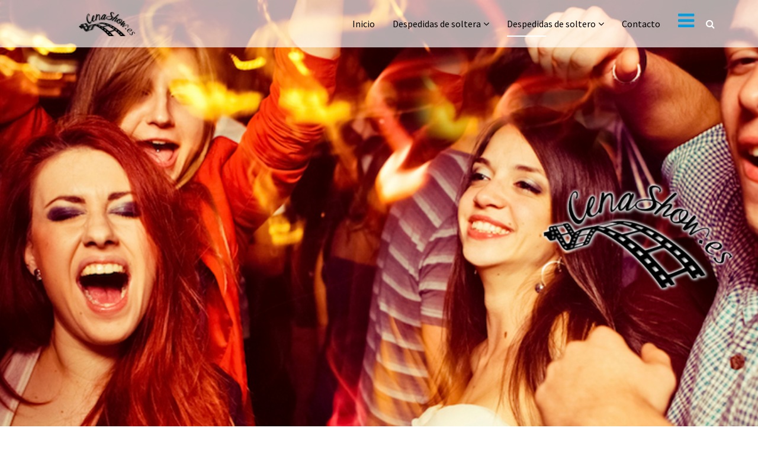

--- FILE ---
content_type: text/html; charset=utf-8
request_url: https://cenashow.es/despedidas-de-soltero/en-santiago-de-compostela/actividades/rutas-en-kayak.html
body_size: 22771
content:
<!DOCTYPE html>
<html xmlns="http://www.w3.org/1999/xhtml" xml:lang="es-es" lang="es-es" dir="ltr">
    <head>
        <meta http-equiv="X-UA-Compatible" content="IE=edge">
            <meta name="viewport" content="width=device-width, initial-scale=1">
                
                <base href="https://cenashow.es/despedidas-de-soltero/en-santiago-de-compostela/actividades/rutas-en-kayak.html" />
	<meta http-equiv="content-type" content="text/html; charset=utf-8" />
	<meta name="generator" content="MYOB" />
	<title>Rutas en Kayak</title>
	<link href="/templates/shaper_oneclip/images/favicon.ico" rel="shortcut icon" type="image/vnd.microsoft.icon" />
	<link href="/favicon.ico" rel="shortcut icon" type="image/vnd.microsoft.icon" />
	<link href="https://cenashow.es/component/search/?Itemid=1045&amp;format=opensearch" rel="search" title="Buscar CenaShow" type="application/opensearchdescription+xml" />
	<link href="/components/com_sppagebuilder/assets/css/font-awesome.min.css" rel="stylesheet" type="text/css" />
	<link href="/components/com_sppagebuilder/assets/css/animate.min.css" rel="stylesheet" type="text/css" />
	<link href="/components/com_sppagebuilder/assets/css/sppagebuilder.css" rel="stylesheet" type="text/css" />
	<link href="/components/com_sppagebuilder/assets/css/sppagecontainer.css" rel="stylesheet" type="text/css" />
	<link href="https://cenashow.es//templates/shaper_oneclip/css/owl.carousel.css" rel="stylesheet" type="text/css" />
	<link href="https://cenashow.es//templates/shaper_oneclip/css/owl.theme.css" rel="stylesheet" type="text/css" />
	<link href="/component/foxcontact/name/foxcontact/root/media/task/loader.load/type/css/uid/m130.html" rel="stylesheet" type="text/css" />
	<link href="/component/foxcontact/name/bootstrap/root/components/task/loader.load/type/css/uid/m130.html" rel="stylesheet" type="text/css" />
	<link href="/media/com_foxcontact/css/calendar.min.css?v=1531910408" rel="stylesheet" type="text/css" />
	<link href="/components/com_sppagebuilder/assets/css/magnific-popup.css" rel="stylesheet" type="text/css" />
	<link href="/component/foxcontact/name/foxcontact/root/media/task/loader.load/type/css/uid/m127.html" rel="stylesheet" type="text/css" />
	<link href="/component/foxcontact/name/bootstrap/root/components/task/loader.load/type/css/uid/m127.html" rel="stylesheet" type="text/css" />
	<link href="/media/com_rstbox/css/engagebox.css?v=3.4.0" rel="stylesheet" type="text/css" />
	<link href="//fonts.googleapis.com/css?family=Source+Sans+Pro:200,200italic,300,300italic,regular,italic,600,600italic,700,700italic,900,900italic&amp;subset=vietnamese" rel="stylesheet" type="text/css" />
	<link href="/templates/shaper_oneclip/css/bootstrap.min.css" rel="stylesheet" type="text/css" />
	<link href="/templates/shaper_oneclip/css/font-awesome.min.css" rel="stylesheet" type="text/css" />
	<link href="/templates/shaper_oneclip/css/legacy.css" rel="stylesheet" type="text/css" />
	<link href="/templates/shaper_oneclip/css/template.css" rel="stylesheet" type="text/css" />
	<link href="/templates/shaper_oneclip/css/presets/preset1.css" rel="stylesheet" type="text/css" class="preset" />
	<link href="/plugins/system/helix3/assets/css/pagebuilder.css" rel="stylesheet" type="text/css" />
	<link href="/templates/shaper_oneclip/css/frontend-edit.css" rel="stylesheet" type="text/css" />
	<link href="/modules/mod_cookiesaccept/screen.css" rel="stylesheet" type="text/css" />
	<style type="text/css">
#contacto .sppb-shape-container.sppb-top-shape > svg path, #contacto .sppb-shape-container.sppb-top-shape > svg polygon{fill:#e5e5e5;}#contacto .sppb-shape-container.sppb-top-shape > svg{width:100%;max-width:100%;}@media (min-width: 768px) and (max-width: 991px) { #contacto .sppb-shape-container.sppb-top-shape > svg{width:100%;max-width:100%;} }@media (max-width: 767px) { #contacto .sppb-shape-container.sppb-top-shape > svg{width:100%;max-width:100%;} }#contacto .sppb-shape-container.sppb-bottom-shape > svg path, #contacto .sppb-shape-container.sppb-bottom-shape > svg polygon{fill:#e5e5e5;}#contacto .sppb-shape-container.sppb-bottom-shape > svg{width:100%;max-width:100%;}@media (min-width: 768px) and (max-width: 991px) { #contacto .sppb-shape-container.sppb-bottom-shape > svg{width:100%;max-width:100%;} }@media (max-width: 767px) { #contacto .sppb-shape-container.sppb-bottom-shape > svg{width:100%;max-width:100%;} }.sp-page-builder .page-content #corporate-slider{color:#000000;background-color:#bfbfbf;}#sppb-addon-1481700617 .sppb-slider-fullwidth-wrapper .sppb-slider-item-wrapper {background:rgba(255, 255, 255, 0.36); color:#a40303; }.sp-page-builder .page-content #features{padding-top:50px;padding-bottom:50px;margin-top:0px;}#sppb-addon-1481700620 .sppb-addon-title {margin-bottom:20px;color:#000000;font-size:60px;line-height:60px;}.sp-page-builder .page-content #section-id-1522397220846{padding:50px 0px 50px 0px;margin:0px 0px 0px 0px;}#column-id-1522397220844{box-shadow:0 0 0 0 #fff;}#column-id-1522397220845{box-shadow:0 0 0 0 #fff;}.sp-page-builder .page-content #contacto{padding-top:50px;padding-right:0px;padding-bottom:50px;padding-left:0px;margin-top:0px;margin-right:0px;margin-bottom:0px;margin-left:0px;background-color:#009ee0;}#column-id-1524675101643{box-shadow:0 0 0 0 #fff;}.sp-page-builder .page-content #tellamamos{padding-top:0px;padding-right:0px;padding-bottom:0px;padding-left:0px;margin-top:0px;margin-right:0px;margin-bottom:0px;margin-left:0px;}#column-id-1524863495587{box-shadow:0 0 0 0 #fff;}.sp-page-builder .page-content #tellamamos{padding-top:0px;padding-right:0px;padding-bottom:0px;padding-left:0px;margin-top:0px;margin-right:0px;margin-bottom:0px;margin-left:0px;}#column-id-1524859882331{box-shadow:0 0 0 0 #fff;}.sp-page-builder .page-content #section-id-1524669895257{padding-top:0px;padding-right:0px;padding-bottom:0px;padding-left:0px;margin-top:0px;margin-right:0px;margin-bottom:0px;margin-left:0px;}#column-id-1522397220985{box-shadow:0 0 0 0 #fff;}.sp-page-builder .page-content #section-id-1524669895258{padding-top:0px;padding-right:0px;padding-bottom:0px;padding-left:0px;margin-top:0px;margin-right:0px;margin-bottom:0px;margin-left:0px;}#column-id-1522397220993{box-shadow:0 0 0 0 #fff;}
		#rstbox_3 .rstbox-close:hover {
			color: rgba(128, 128, 128, 1) !important;
		}	
	body{font-family:Source Sans Pro, sans-serif; font-size:16px; font-weight:normal; }h1{font-family:Source Sans Pro, sans-serif; font-size:60px; font-weight:normal; }h2{font-family:Source Sans Pro, sans-serif; font-size:46px; font-weight:normal; }h3{font-family:Source Sans Pro, sans-serif; font-size:42px; font-weight:normal; }h4{font-family:Source Sans Pro, sans-serif; font-size:34px; font-weight:normal; }h5{font-family:Source Sans Pro, sans-serif; font-size:24px; font-weight:normal; }h6{font-family:Source Sans Pro, sans-serif; font-size:18px; font-weight:normal; }header.menu-fixed .sp-megamenu-parent > li > a,
header.menu-fixed #offcanvas-toggler { line-height:10px; }


.sp-megamenu-parent >li >a, .sp-megamenu-parent >li >span {
    text-transform: none;
    color: #000;
}

#offcanvas-toggler > i { color: #009ee0; font-size: 32px; }


###body {
font-family: Gill Sans;
}
#sp-page-builder h1.sppb-fullwidth-title {
    color: red;
    font-size: 50px;
    font-weight: 400;
    margin-bottom: 20px;
    text-transform: uppercase;
}

#sp-page-builder h1.sppb-fullwidth-title span { 
color: blue; 
font-weight: 700;
}

.sppb-slider-fullwidth-wrapper,
#slide-fullwidth  {color: red !important;}

.slider-img{
height: 562px;
width: 526px;
overflow: hidden;
position:absolute;
    bottom:0px;
    right:0px;
}




#sp-header{ background-image:url("/images/skin/semitransparente 66.png");background-repeat:repeat;color:#000000; }#sp-footer{ background-color:#009ee0;color:#ffffff; }
	</style>
	<script type="application/json" class="joomla-script-options new">{"csrf.token":"daa5fddae45f1c91968a075690e3c3ac","system.paths":{"root":"","base":""},"joomla.jtext":{"COM_SPPAGEBUILDER_FRONTEND_EDITOR":"Editor de Frontend","COM_SPPAGEBUILDER_PREVIEW":"Vista previa","COM_SPPAGEBUILDER_APPLY":"Aplicar","COM_SPPAGEBUILDER_CANCEL":"Cancelar","COM_SPPAGEBUILDER_MEDIA_MANAGER":"Gestor de im\u00e1genes","COM_SPPAGEBUILDER_MEDIA_MANAGER_UPLOAD_FILES":"Subir archivos","COM_SPPAGEBUILDER_MEDIA_MANAGER_CLOSE":"Cerrar ventana","COM_SPPAGEBUILDER_MEDIA_MANAGER_INSERT":"Insertar","COM_SPPAGEBUILDER_MEDIA_MANAGER_SEARCH":"Buscar","COM_SPPAGEBUILDER_MEDIA_MANAGER_CANCEL":"Cancelar","COM_SPPAGEBUILDER_MEDIA_MANAGER_DELETE":"Borrar","COM_SPPAGEBUILDER_MEDIA_MANAGER_CONFIRM_DELETE":"Est\u00e1 a punto de eliminar permanentemente este elemento. 'Cancelar' para detener, 'Aceptar' para eliminar.","COM_SPPAGEBUILDER_MEDIA_MANAGER_LOAD_MORE":"Cargar m\u00e1s","COM_SPPAGEBUILDER_MEDIA_MANAGER_UNSUPPORTED_FORMAT":"Formato del archivo no permitido.","COM_SPPAGEBUILDER_MEDIA_MANAGER_BROWSE_MEDIA":"Examinar im\u00e1genes","COM_SPPAGEBUILDER_MEDIA_MANAGER_BROWSE_FOLDERS":"Examinar carpetas","COM_SPPAGEBUILDER_MEDIA_MANAGER_CREATE_FOLDER":"Nueva carpeta","COM_SPPAGEBUILDER_ADDON_ICON_SELECT":"Seleccione un \u00edcono","COM_SPPAGEBUILDER_MEDIA_MANAGER_ENTER_DIRECTORY_NAME":"Por favor entroduce el nombre del directorio que quiere crear.","COM_SPPAGEBUILDER_MEDIA_MANAGER_MEDIA_UPLOADING":"Subiendo","COM_SPPAGEBUILDER_MEDIA_MANAGER_UPLOAD_FAILED":"Subida fallida","COM_SPPAGEBUILDER_MEDIA_MANAGER_MEDIA_LARGE":"Este archivo es demasiado grande para subir.","COM_SPPAGEBUILDER_MEDIA_MANAGER_FILE_NOT_SUPPORTED":"Archivo no soportado","COM_SPPAGEBUILDER_ROW_OPTIONS":"Opciones de fila","COM_SPPAGEBUILDER_ADD_NEW_ROW":"A\u00f1adir nueva Fila","COM_SPPAGEBUILDER_DUPLICATE_ROW":"Duplicar fila","COM_SPPAGEBUILDER_DISABLE_ROW":"Deshabilitar fila","COM_SPPAGEBUILDER_ENABLE_ROW":"Habilitar fila","COM_SPPAGEBUILDER_COPY_ROW":"Copiar fila","COM_SPPAGEBUILDER_ROW_COPIED":"Copiado","COM_SPPAGEBUILDER_PASTED":"Pasted","COM_SPPAGEBUILDER_PASTE_ROW":"Pegar fila","COM_SPPAGEBUILDER_DELETE_ROW":"Eliminar fila","COM_SPPAGEBUILDER_ROW_TOGGLE":"Alternar fila ","COM_SPPAGEBUILDER_DELETE_ROW_CONFIRMATION":"\u00bfRealmente quiere borrar esta fila?","COM_SPPAGEBUILDER_ROW_COLUMNS_MANAGEMENT":"A\u00f1adir\/Gestionar columnas","COM_SPPAGEBUILDER_ROW_COLUMNS_CUSTOM":"Personalizado","COM_SPPAGEBUILDER_ROW_COLUMNS_GENERATE":"Generar","COM_SPPAGEBUILDER_IMPORT_PAGE":"Importar","COM_SPPAGEBUILDER_IMPORT_PAGE_ALT":"Importar","COM_SPPAGEBUILDER_EXPORT_PAGE":"Exportar","COM_SPPAGEBUILDER_PAGE_TEMPLATES":"Plantillas de p\u00e1ginas","COM_SPPAGEBUILDER_UNDO":"Deshacer","COM_SPPAGEBUILDER_REDO":"Rehacer","COM_SPPAGEBUILDER_SAVE":"Guardar","COM_SPPAGEBUILDER_SAVE_ROW":"Save Row","COM_SPPAGEBUILDER_ROW_COLUMNS_OPTIONS":"Opciones de columna","COM_SPPAGEBUILDER_DELETE_COLUMN":"Eliminar columna","COM_SPPAGEBUILDER_ADD_NEW_ADDON":"A\u00f1adir nuevo complemento","COM_SPPAGEBUILDER_ADDON":"Complementos","COM_SPPAGEBUILDER_DELETE_ADDON":"Eliminar complemento","COM_SPPAGEBUILDER_DUPLICATE_ADDON":"Clonar complemento","COM_SPPAGEBUILDER_EDIT_ADDON":"Editar complemento","COM_SPPAGEBUILDER_ADDONS_LIST":"Lista de complementos","COM_SPPAGEBUILDER_ALL":"Todo","COM_SPPAGEBUILDER_MODAL_CLOSE":"Cerrar ventana","COM_SPPAGEBUILDER_DISABLE_COLUMN":"Deshabilitar columna","COM_SPPAGEBUILDER_ENABLE_COLUMN":"Habilitar columna","COM_SPPAGEBUILDER_YES":"S\u00ed","COM_SPPAGEBUILDER_NO":"No","COM_SPPAGEBUILDER_PAGE_TEMPLATES_LIST":"Lista de plantillas","COM_SPPAGEBUILDER_PAGE_TEMPLATE_LOAD":"Cargar","COM_SPPAGEBUILDER_ENABLE_ADDON":"Habilitar complemento","COM_SPPAGEBUILDER_DISABLE_ADDON":"Deshabilitar complemento","COM_SPPAGEBUILDER_SAVE_ADDON":"Save addon in library","COM_SPPAGEBUILDER_ADDON_PARENT_COLUMN":"Columna padre","COM_SPPAGEBUILDER_ADD_NEW_INNER_ROW":"Agregar fila Inferior","COM_SPPAGEBUILDER_MOVE_COLUMN":"Mover columna","COM_SPPAGEBUILDER_DAY":"D\u00eda","COM_SPPAGEBUILDER_DAYS":"D\u00edas","COM_SPPAGEBUILDER_HOUR":"Hora","COM_SPPAGEBUILDER_HOURS":"Horas","COM_SPPAGEBUILDER_MINUTE":"Minuto","COM_SPPAGEBUILDER_MINUTES":"Minutos","COM_SPPAGEBUILDER_SECOND":"Segundo","COM_SPPAGEBUILDER_SECONDS":"Degundos","COM_SPPAGEBUILDER_ADDON_OPTIN_FORM_SUBCSCRIBE":"Subscribe","COM_SPPAGEBUILDER_ADDON_AJAX_CONTACT_NAME":"Nombre","COM_SPPAGEBUILDER_ADDON_AJAX_CONTACT_EMAIL":"Email"},"system.keepalive":{"interval":840000,"uri":"\/component\/ajax\/?format=json"}}</script>
	<script src="/media/system/js/core.js?209ceafaee68e775ef4f1e966fc2adab" type="text/javascript"></script>
	<script src="/media/jui/js/jquery.min.js?209ceafaee68e775ef4f1e966fc2adab" type="text/javascript"></script>
	<script src="/media/jui/js/jquery-noconflict.js?209ceafaee68e775ef4f1e966fc2adab" type="text/javascript"></script>
	<script src="/media/jui/js/jquery-migrate.min.js?209ceafaee68e775ef4f1e966fc2adab" type="text/javascript"></script>
	<script src="/components/com_sppagebuilder/assets/js/jquery.parallax-1.1.3.js" type="text/javascript"></script>
	<script src="/components/com_sppagebuilder/assets/js/sppagebuilder.js" type="text/javascript"></script>
	<script src="https://cenashow.es//templates/shaper_oneclip/js/owl.carousel.min.js" type="text/javascript"></script>
	<!--[if lt IE 9]><script src="/media/system/js/polyfill.event.js?209ceafaee68e775ef4f1e966fc2adab" type="text/javascript"></script><![endif]-->
	<script src="/media/system/js/keepalive.js?209ceafaee68e775ef4f1e966fc2adab" type="text/javascript"></script>
	<script src="/component/foxcontact/name/foxtext/root/components/task/loader.load/type/js/uid/m130.html" type="text/javascript"></script>
	<script src="/media/com_foxcontact/js/base.min.js?v=1531910416" type="text/javascript"></script>
	<script src="/media/com_foxcontact/js/calendar.min.js?v=1531910416" type="text/javascript"></script>
	<script src="/media/plg_captcha_recaptcha/js/recaptcha.min.js?209ceafaee68e775ef4f1e966fc2adab" type="text/javascript"></script>
	<script src="https://www.google.com/recaptcha/api.js?onload=JoomlaInitReCaptcha2&render=explicit&hl=es-ES" type="text/javascript"></script>
	<script src="/components/com_sppagebuilder/assets/js/jquery.magnific-popup.min.js" type="text/javascript"></script>
	<script src="/media/com_rstbox/js/velocity.js?v=3.4.0" type="text/javascript"></script>
	<script src="/media/com_rstbox/js/velocity.ui.js?v=3.4.0" type="text/javascript"></script>
	<script src="/media/com_rstbox/js/engagebox.js?v=3.4.0" type="text/javascript"></script>
	<script src="/templates/shaper_oneclip/js/bootstrap.min.js" type="text/javascript"></script>
	<script src="/templates/shaper_oneclip/js/jquery.sticky.js" type="text/javascript"></script>
	<script src="/templates/shaper_oneclip/js/jquery.nav.js" type="text/javascript"></script>
	<script src="/templates/shaper_oneclip/js/main.js" type="text/javascript"></script>
	<script src="/templates/shaper_oneclip/js/frontend-edit.js" type="text/javascript"></script>
	<script type="text/javascript">
jQuery(document).ready(function($){"use strict";

    var $spslideowl = $("#sppb-addon-1481700617 .slide-fullwidth");

    var $autoplay   = $spslideowl.attr("data-sppb-slide-ride");
    if ($autoplay == "true") { var $autoplay = true; } else { var $autoplay = false};

    var $controllers   = $spslideowl.attr("data-sppb-slide-controllers");
    if ($controllers == "true") { var $controllers = true; } else { var $controllers = false};


    $spslideowl.owlCarousel({
        margin: 0,
        loop: true,
        video:true,
        autoplay: $autoplay,
        animateIn: "fadeIn",
        animateOut: "fadeOut",
        autoplayHoverPause: true,
        autoplaySpeed: 1500,
        autoplayTimeout:11000,
        dotsContainer: "#sppb-custom-dots",
        responsive: {
            0: {
                items: 1
            },
            600: {
                items: 1
            },
            1000: {
                items: 1
            }
        },
    });


    $("#sppb-addon-1481700617 .sppbSlidePrev").click(function(){
        $spslideowl.trigger("prev.owl.carousel", [400]);
    });

    $("#sppb-addon-1481700617 .sppbSlideNext").click(function(){
        $spslideowl.trigger("next.owl.carousel",[400]);
    });

});
var oneClipUrl = 'https://cenashow.es/';

	</script>
	<meta content="Rutas en Kayak" property="og:title" />
	<meta content="website" property="og:type"/>
	<meta content="https://cenashow.es/despedidas-de-soltero/en-santiago-de-compostela/actividades/rutas-en-kayak.html" property="og:url" />
	<!-- Start: Google Structured Data -->
            
            <script type="application/ld+json">
            {
                "@context": "https://schema.org",
                "@type": "BreadcrumbList",
                "itemListElement": [{
                    "@type": "ListItem",
                    "position": 1,
                    "item": {
                        "@id":  "https://cenashow.es/",
                        "name": "Inicio"
                    }
                },{
                    "@type": "ListItem",
                    "position": 2,
                    "item": {
                        "@id":  "https://cenashow.es/despedidas-de-soltero.html",
                        "name": "Despedidas de soltero"
                    }
                },{
                    "@type": "ListItem",
                    "position": 3,
                    "item": {
                        "@id":  "https://cenashow.es/despedidas-de-soltero/en-santiago-de-compostela.html",
                        "name": "En Santiago de compostela"
                    }
                },{
                    "@type": "ListItem",
                    "position": 4,
                    "item": {
                        "@id":  "https://cenashow.es/despedidas-de-soltero/en-santiago-de-compostela/actividades.html",
                        "name": "Actividades"
                    }
                },{
                    "@type": "ListItem",
                    "position": 5,
                    "item": {
                        "@id":  "https://cenashow.es/despedidas-de-soltero/en-santiago-de-compostela/actividades/rutas-en-kayak.html",
                        "name": "Rutas en Kayak"
                    }
                }]
            }
            </script>
            <!-- End: Google Structured Data -->


                <style type="text/css">
@font-face {font-family:GeoSans; src:url(http://localhost/galiradon.es\templates\shaper_oneclip\fonts\Gill Sans.ttf); }
</style>
                </head>
                <body class="site com-sppagebuilder view-page layout-default no-task itemid-1045 es-es ltr  sticky-header layout-fluid variation-corporate">
                    <div class="body-innerwrapper">
                        <header id="sp-header"><div class="container"><div class="row"><div id="sp-logo" class="col-xs-8 col-sm-6 col-md-2"><div class="sp-column "><a class="logo" href="/"><h1 class="has-scroll-logo has-ratina-scroll-logo"><img class="sp-default-logo hidden-xs" src="/images/skin/logo_es_n_p.png" alt="CenaShow"><img class="sp-scroll-logo hidden-xs" src="/images/skin/logo_es_n_p.png" alt="CenaShow"><img class="sp-retina-logo hidden-xs" src="/images/skin/logo_es_n_p.png" alt="CenaShow" width="196" height="50"><img class="sp-ratinascroll-logo hidden-xs" src="/images/skin/logo_es_n_p.png" alt="CenaShow" width="196" height="50"><img class="sp-default-logo visible-xs" src="/images/skin/logo_es_n_p.png" alt="CenaShow"></h1></a></div></div><div id="sp-menu" class="col-xs-4 col-sm-6 col-md-10"><div class="sp-column ">			<div class='sp-megamenu-wrapper'>
				<a id="offcanvas-toggler" href="#"><i class="fa fa-bars"></i></a>
				<ul class="sp-megamenu-parent menu-fade hidden-sm hidden-xs"><li class="sp-menu-item  no-scroll"><a  href="/"  >Inicio</a></li><li class="sp-menu-item sp-has-child no-scroll"><a  href="/despedidas-de-soltera.html"  >Despedidas de soltera</a><div class="sp-dropdown sp-dropdown-main sp-menu-right" style="width: 240px;"><div class="sp-dropdown-inner"><ul class="sp-dropdown-items"><li class="sp-menu-item sp-has-child no-scroll"><a  href="/despedidas-de-soltera/en-vigo.html"  >En Vigo</a><div class="sp-dropdown sp-dropdown-sub sp-menu-right" style="width: 240px;"><div class="sp-dropdown-inner"><ul class="sp-dropdown-items"><li class="sp-menu-item sp-has-child no-scroll"><a  href="/despedidas-de-soltera/en-vigo/diferentes.html"  >Diferentes</a><div class="sp-dropdown sp-dropdown-sub sp-menu-right" style="width: 240px;"><div class="sp-dropdown-inner"><ul class="sp-dropdown-items"><li class="sp-menu-item no-scroll"><a  href="/despedidas-de-soltera/en-vigo/diferentes/gymkhana-indiscreta.html"  >Gymkhana Indiscreta</a></li><li class="sp-menu-item no-scroll"><a  href="/despedidas-de-soltera/en-vigo/diferentes/gymkhana-urbana-csi.html"  >Gymkhana Urbana CSI </a></li><li class="sp-menu-item no-scroll"><a  href="/despedidas-de-soltera/en-vigo/diferentes/gymkhana-supervivientes.html"  >Gymkhana Supervivientes </a></li><li class="sp-menu-item no-scroll"><a  href="/despedidas-de-soltera/en-vigo/diferentes/cata-de-vinos.html"  >Cata de Vinos</a></li><li class="sp-menu-item no-scroll"><a  href="/despedidas-de-soltera/en-vigo/diferentes/cocteleria.html"  >Cocteleria</a></li><li class="sp-menu-item no-scroll"><a  href="/despedidas-de-soltera/en-vigo/diferentes/visitar-un-club-liberal.html"  >Visitar un Club Liberal</a></li><li class="sp-menu-item no-scroll"><a  href="/despedidas-de-soltera/en-vigo/diferentes/gymkhana-erotica.html"  >Gymkhana Erótica</a></li><li class="sp-menu-item no-scroll"><a  href="/despedidas-de-soltera/en-vigo/diferentes/karaoke.html"  >Karaoke </a></li></ul></div></div></li><li class="sp-menu-item sp-has-child no-scroll"><a  href="/despedidas-de-soltera/en-vigo/originales.html"  >Originales</a><div class="sp-dropdown sp-dropdown-sub sp-menu-right" style="width: 240px;"><div class="sp-dropdown-inner"><ul class="sp-dropdown-items"><li class="sp-menu-item no-scroll"><a  href="/despedidas-de-soltera/en-vigo/originales/futbol-en-playa-nudista.html"  >Fútbol en Playa Nudista</a></li><li class="sp-menu-item no-scroll"><a  href="/despedidas-de-soltera/en-vigo/originales/futbol-bubble.html"  >Futbol Bubble</a></li><li class="sp-menu-item no-scroll"><a  href="/despedidas-de-soltera/en-vigo/originales/clases-de-muneira.html"  >Clases de Muñeira</a></li><li class="sp-menu-item no-scroll"><a  href="/despedidas-de-soltera/en-vigo/originales/humor-amarillo.html"  >Humor Amarillo</a></li><li class="sp-menu-item no-scroll"><a  href="/despedidas-de-soltera/en-vigo/originales/baile-cherleader.html"  >Baile Cherleader</a></li><li class="sp-menu-item no-scroll"><a  href="/despedidas-de-soltera/en-vigo/originales/clase-hula-hoop.html"  >Clase Hula-Hoop</a></li><li class="sp-menu-item no-scroll"><a  href="/despedidas-de-soltera/en-vigo/originales/danza-bollywood.html"  >Danza Bollywood</a></li><li class="sp-menu-item no-scroll"><a  href="/despedidas-de-soltera/en-vigo/originales/danza-burlesque.html"  >Danza Burlesque</a></li><li class="sp-menu-item no-scroll"><a  href="/despedidas-de-soltera/en-vigo/originales/danza-flashdance.html"  >Danza Flashdance</a></li><li class="sp-menu-item no-scroll"><a  href="/despedidas-de-soltera/en-vigo/originales/salsa-dancing.html"  >Salsa Dancing</a></li><li class="sp-menu-item no-scroll"><a  href="/despedidas-de-soltera/en-vigo/originales/fiebre-del-sabado-noche.html"  >Fiebre del Sábado Noche</a></li><li class="sp-menu-item no-scroll"><a  href="/despedidas-de-soltera/en-vigo/originales/abba-dance.html"  >ABBA Dance</a></li><li class="sp-menu-item no-scroll"><a  href="/despedidas-de-soltera/en-vigo/originales/danza-oriental.html"  >Danza Oriental</a></li></ul></div></div></li><li class="sp-menu-item sp-has-child no-scroll"><a  href="/despedidas-de-soltera/en-vigo/espectaculos.html"  >Espectáculos</a><div class="sp-dropdown sp-dropdown-sub sp-menu-right" style="width: 240px;"><div class="sp-dropdown-inner"><ul class="sp-dropdown-items"><li class="sp-menu-item no-scroll"><a  href="/despedidas-de-soltera/en-vigo/espectaculos/cantante-desastre.html"  >Cantante Desastre</a></li><li class="sp-menu-item no-scroll"><a  href="/despedidas-de-soltera/en-vigo/espectaculos/mimo.html"  >Mimo</a></li><li class="sp-menu-item no-scroll"><a  href="/despedidas-de-soltera/en-vigo/espectaculos/monologo.html"  >Monólogo </a></li><li class="sp-menu-item no-scroll"><a  href="/despedidas-de-soltera/en-vigo/espectaculos/terror.html"  >Terror</a></li><li class="sp-menu-item no-scroll"><a  href="/despedidas-de-soltera/en-vigo/espectaculos/payaso-macabro.html"  >Payaso Macabro</a></li><li class="sp-menu-item no-scroll"><a  href="/despedidas-de-soltera/en-vigo/espectaculos/bruj-pitonis.html"  >Bruj@ / Pitonis@</a></li><li class="sp-menu-item no-scroll"><a  href="/despedidas-de-soltera/en-vigo/espectaculos/ilusionista.html"  >Ilusionista</a></li><li class="sp-menu-item no-scroll"><a  href="/despedidas-de-soltera/en-vigo/espectaculos/actor-infiltrado.html"  >Actor Infiltrado</a></li><li class="sp-menu-item no-scroll"><a  href="/despedidas-de-soltera/en-vigo/espectaculos/transformista-dragqueen.html"  >Transformista / Dragqueen</a></li><li class="sp-menu-item no-scroll"><a  href="/despedidas-de-soltera/en-vigo/espectaculos/antiboy.html"  >Antiboy</a></li><li class="sp-menu-item no-scroll"><a  href="/despedidas-de-soltera/en-vigo/espectaculos/dj-animador.html"  >DJ animador</a></li><li class="sp-menu-item no-scroll"><a  href="/despedidas-de-soltera/en-vigo/espectaculos/tuna.html"  >Tuna</a></li><li class="sp-menu-item no-scroll"><a  href="/despedidas-de-soltera/en-vigo/espectaculos/hipnosis.html"  >Hipnosis</a></li></ul></div></div></li><li class="sp-menu-item sp-has-child no-scroll"><a  href="/despedidas-de-soltera/en-vigo/actividades.html"  >Actividades</a><div class="sp-dropdown sp-dropdown-sub sp-menu-right" style="width: 240px;"><div class="sp-dropdown-inner"><ul class="sp-dropdown-items"><li class="sp-menu-item no-scroll"><a  href="/despedidas-de-soltera/en-vigo/actividades/rutas-en-kayak.html"  >Rutas en Kayak</a></li><li class="sp-menu-item no-scroll"><a  href="/despedidas-de-soltera/en-vigo/actividades/paddle-surf.html"  >Paddle Surf</a></li><li class="sp-menu-item no-scroll"><a  href="/despedidas-de-soltera/en-vigo/actividades/spa-privado.html"  >Spa Privado</a></li><li class="sp-menu-item no-scroll"><a  href="/despedidas-de-soltera/en-vigo/actividades/barranquismo.html"  >Barranquismo </a></li><li class="sp-menu-item no-scroll"><a  href="/despedidas-de-soltera/en-vigo/actividades/hidrospeed.html"  >Hidrospeed </a></li><li class="sp-menu-item no-scroll"><a  href="/despedidas-de-soltera/en-vigo/actividades/rafting.html"  >Rafting </a></li><li class="sp-menu-item no-scroll"><a  href="/despedidas-de-soltera/en-vigo/actividades/paseo-en-barco.html"  >Paseo en Barco</a></li><li class="sp-menu-item no-scroll"><a  href="/despedidas-de-soltera/en-vigo/actividades/karting.html"  >Karting</a></li><li class="sp-menu-item no-scroll"><a  href="/despedidas-de-soltera/en-vigo/actividades/flyboard.html"  >Flyboard</a></li><li class="sp-menu-item no-scroll"><a  href="/despedidas-de-soltera/en-vigo/actividades/paintball.html"  >Paintball</a></li><li class="sp-menu-item no-scroll"><a  href="/despedidas-de-soltera/en-vigo/actividades/catamaran.html"  >Catamarán</a></li><li class="sp-menu-item no-scroll"><a  href="/despedidas-de-soltera/en-vigo/actividades/sesion-de-fotos.html"  >Sesión de Fotos</a></li><li class="sp-menu-item no-scroll"><a  href="/despedidas-de-soltera/en-vigo/actividades/banana-o-donut-hinchable.html"  >Banana o Donut Hinchable</a></li><li class="sp-menu-item no-scroll"><a  href="/despedidas-de-soltera/en-vigo/actividades/beauty-party.html"  >Beauty Party</a></li><li class="sp-menu-item no-scroll"><a  href="/despedidas-de-soltera/en-vigo/actividades/tuppersex.html"  >Tuppersex</a></li></ul></div></div></li><li class="sp-menu-item no-scroll"><a  href="/despedidas-de-soltera/en-vigo/privadas.html"  >Privadas</a></li><li class="sp-menu-item no-scroll"><a  href="/despedidas-de-soltera/en-vigo/conjuntas.html"  >Conjuntas</a></li><li class="sp-menu-item sp-has-child no-scroll"><a  href="/despedidas-de-soltera/en-vigo/de-lujo.html"  >De Lujo</a><div class="sp-dropdown sp-dropdown-sub sp-menu-right" style="width: 240px;"><div class="sp-dropdown-inner"><ul class="sp-dropdown-items"><li class="sp-menu-item no-scroll"><a  href="/despedidas-de-soltera/en-vigo/de-lujo/disco-de-lujo.html"  >Disco de Lujo</a></li><li class="sp-menu-item no-scroll"><a  href="/despedidas-de-soltera/en-vigo/de-lujo/pasarela-de-moda.html"  >Pasarela de Moda</a></li><li class="sp-menu-item no-scroll"><a  href="/despedidas-de-soltera/en-vigo/de-lujo/sesion-de-fotos-y-cambio-de-imagen.html"  >Sesión de Fotos y Cambio de Imagen</a></li><li class="sp-menu-item no-scroll"><a  href="/despedidas-de-soltera/en-vigo/de-lujo/fiesta-en-el-barco.html"  >Fiesta en el Barco</a></li></ul></div></div></li><li class="sp-menu-item sp-has-child no-scroll"><a  href="/despedidas-de-soltera/en-vigo/boys.html"  >Boys</a><div class="sp-dropdown sp-dropdown-sub sp-menu-right" style="width: 240px;"><div class="sp-dropdown-inner"><ul class="sp-dropdown-items"><li class="sp-menu-item no-scroll"><a  href="/despedidas-de-soltera/en-vigo/boys/boy-adonis.html"  >Boy Adonis</a></li><li class="sp-menu-item no-scroll"><a  href="/despedidas-de-soltera/en-vigo/boys/boy-perseo.html"  >Boy Perseo</a></li><li class="sp-menu-item no-scroll"><a  href="/despedidas-de-soltera/en-vigo/boys/boy-poseidon.html"  >Boy Poseidón</a></li></ul></div></div></li><li class="sp-menu-item sp-has-child no-scroll"><a  href="/despedidas-de-soltera/en-vigo/bromas-e-ideas.html"  >Bromas e Ideas</a><div class="sp-dropdown sp-dropdown-sub sp-menu-right" style="width: 240px;"><div class="sp-dropdown-inner"><ul class="sp-dropdown-items"><li class="sp-menu-item sp-has-child no-scroll"><a  href="/despedidas-de-soltera/en-vigo/bromas-e-ideas/ideas.html"  >Ideas</a><div class="sp-dropdown sp-dropdown-sub sp-menu-right" style="width: 240px;"><div class="sp-dropdown-inner"><ul class="sp-dropdown-items"><li class="sp-menu-item no-scroll"><a  href="/despedidas-de-soltera/en-vigo/bromas-e-ideas/ideas/camisetas-personalizadas.html"  >Camisetas Personalizadas</a></li><li class="sp-menu-item no-scroll"><a  href="/despedidas-de-soltera/en-vigo/bromas-e-ideas/ideas/disfraces-originales.html"  >Disfraces Originales</a></li><li class="sp-menu-item no-scroll"><a  href="/despedidas-de-soltera/en-vigo/bromas-e-ideas/ideas/accesorios-originales.html"  >Accesorios Originales</a></li><li class="sp-menu-item no-scroll"><a  href="/despedidas-de-soltera/en-vigo/bromas-e-ideas/ideas/taller-de-automaquillaje.html"  >Taller de Automaquillaje</a></li><li class="sp-menu-item no-scroll"><a  href="/despedidas-de-soltera/en-vigo/bromas-e-ideas/ideas/book-de-fotos-en-exteriores.html"  >Book de Fotos en Exteriores</a></li><li class="sp-menu-item no-scroll"><a  href="/despedidas-de-soltera/en-vigo/bromas-e-ideas/ideas/book-de-fotos-en-estudio.html"  >Book de Fotos en Estudio</a></li></ul></div></div></li><li class="sp-menu-item sp-has-child no-scroll"><a  href="/despedidas-de-soltera/en-vigo/bromas-e-ideas/bromas.html"  >Bromas</a><div class="sp-dropdown sp-dropdown-sub sp-menu-right" style="width: 240px;"><div class="sp-dropdown-inner"><ul class="sp-dropdown-items"><li class="sp-menu-item no-scroll"><a  href="/despedidas-de-soltera/en-vigo/bromas-e-ideas/bromas/actor-que-estropea-vuestra-cena.html"  >Actor que estropea vuestra Cena</a></li><li class="sp-menu-item no-scroll"><a  href="/despedidas-de-soltera/en-vigo/bromas-e-ideas/bromas/chico-encadenado-a-la-novia.html"  >Chico encadenado a la Novia </a></li><li class="sp-menu-item no-scroll"><a  href="/despedidas-de-soltera/en-vigo/bromas-e-ideas/bromas/striptease-del-vagabundo.html"  >Striptease del  Vagabundo</a></li><li class="sp-menu-item no-scroll"><a  href="/despedidas-de-soltera/en-vigo/bromas-e-ideas/bromas/enano-encadenado-a-la-novia.html"  >Enano encadenado a la Novia</a></li><li class="sp-menu-item no-scroll"><a  href="/despedidas-de-soltera/en-vigo/bromas-e-ideas/bromas/boy-vendedor-de-cds.html"  >Boy Vendedor de CDs</a></li><li class="sp-menu-item no-scroll"><a  href="/despedidas-de-soltera/en-vigo/bromas-e-ideas/bromas/boy-vestido-de-policia.html"  >Boy vestido de Policia</a></li></ul></div></div></li></ul></div></div></li></ul></div></div></li><li class="sp-menu-item sp-has-child no-scroll"><a  href="/despedidas-de-soltera/en-santiago-de-compostela.html"  >En Santiago de compostela</a><div class="sp-dropdown sp-dropdown-sub sp-menu-right" style="width: 240px;"><div class="sp-dropdown-inner"><ul class="sp-dropdown-items"><li class="sp-menu-item sp-has-child no-scroll"><a  href="/despedidas-de-soltera/en-santiago-de-compostela/diferentes.html"  >Diferentes</a><div class="sp-dropdown sp-dropdown-sub sp-menu-right" style="width: 240px;"><div class="sp-dropdown-inner"><ul class="sp-dropdown-items"><li class="sp-menu-item no-scroll"><a  href="/despedidas-de-soltera/en-santiago-de-compostela/diferentes/gymkhana-indiscreta.html"  >Gymkhana Indiscreta</a></li><li class="sp-menu-item no-scroll"><a  href="/despedidas-de-soltera/en-santiago-de-compostela/diferentes/gymkhana-urbana-csi.html"  >Gymkhana Urbana CSI </a></li><li class="sp-menu-item no-scroll"><a  href="/despedidas-de-soltera/en-santiago-de-compostela/diferentes/cocteleria.html"  >Cocteleria</a></li><li class="sp-menu-item no-scroll"><a  href="/despedidas-de-soltera/en-santiago-de-compostela/diferentes/karaoke.html"  >Karaoke </a></li></ul></div></div></li><li class="sp-menu-item sp-has-child no-scroll"><a  href="/despedidas-de-soltera/en-santiago-de-compostela/originales.html"  >Originales</a><div class="sp-dropdown sp-dropdown-sub sp-menu-right" style="width: 240px;"><div class="sp-dropdown-inner"><ul class="sp-dropdown-items"><li class="sp-menu-item no-scroll"><a  href="/despedidas-de-soltera/en-santiago-de-compostela/originales/futbol-bubble.html"  >Futbol Bubble</a></li><li class="sp-menu-item no-scroll"><a  href="/despedidas-de-soltera/en-santiago-de-compostela/originales/clases-de-muneira.html"  >Clases de Muñeira</a></li><li class="sp-menu-item no-scroll"><a  href="/despedidas-de-soltera/en-santiago-de-compostela/originales/humor-amarillo.html"  >Humor Amarillo</a></li><li class="sp-menu-item no-scroll"><a  href="/despedidas-de-soltera/en-santiago-de-compostela/originales/baile-cherleader.html"  >Baile Cherleader</a></li><li class="sp-menu-item no-scroll"><a  href="/despedidas-de-soltera/en-santiago-de-compostela/originales/clase-hula-hoop.html"  >Clase Hula-Hoop</a></li><li class="sp-menu-item no-scroll"><a  href="/despedidas-de-soltera/en-santiago-de-compostela/originales/danza-bollywood.html"  >Danza Bollywood</a></li><li class="sp-menu-item no-scroll"><a  href="/despedidas-de-soltera/en-santiago-de-compostela/originales/danza-burlesque.html"  >Danza Burlesque</a></li><li class="sp-menu-item no-scroll"><a  href="/despedidas-de-soltera/en-santiago-de-compostela/originales/danza-flashdance.html"  >Danza Flashdance</a></li><li class="sp-menu-item no-scroll"><a  href="/despedidas-de-soltera/en-santiago-de-compostela/originales/salsa-dancing.html"  >Salsa Dancing</a></li><li class="sp-menu-item no-scroll"><a  href="/despedidas-de-soltera/en-santiago-de-compostela/originales/fiebre-del-sabado-noche.html"  >Fiebre del Sábado Noche</a></li><li class="sp-menu-item no-scroll"><a  href="/despedidas-de-soltera/en-santiago-de-compostela/originales/abba-dance.html"  >ABBA Dance</a></li><li class="sp-menu-item no-scroll"><a  href="/despedidas-de-soltera/en-santiago-de-compostela/originales/danza-oriental.html"  >Danza Oriental</a></li></ul></div></div></li><li class="sp-menu-item sp-has-child no-scroll"><a  href="/despedidas-de-soltera/en-santiago-de-compostela/actividades.html"  >Actividades</a><div class="sp-dropdown sp-dropdown-sub sp-menu-right" style="width: 240px;"><div class="sp-dropdown-inner"><ul class="sp-dropdown-items"><li class="sp-menu-item no-scroll"><a  href="/despedidas-de-soltera/en-santiago-de-compostela/actividades/rutas-en-kayak.html"  >Rutas en Kayak</a></li><li class="sp-menu-item no-scroll"><a  href="/despedidas-de-soltera/en-santiago-de-compostela/actividades/rutas-en-quads.html"  >Rutas en Quads</a></li><li class="sp-menu-item no-scroll"><a  href="/despedidas-de-soltera/en-santiago-de-compostela/actividades/spa-privado.html"  >Spa Privado</a></li><li class="sp-menu-item no-scroll"><a  href="/despedidas-de-soltera/en-santiago-de-compostela/actividades/barranquismo.html"  >Barranquismo </a></li><li class="sp-menu-item no-scroll"><a  href="/despedidas-de-soltera/en-santiago-de-compostela/actividades/motor-off-road.html"  >Motor Off Road</a></li><li class="sp-menu-item no-scroll"><a  href="/despedidas-de-soltera/en-santiago-de-compostela/actividades/rafting.html"  >Rafting </a></li><li class="sp-menu-item no-scroll"><a  href="/despedidas-de-soltera/en-santiago-de-compostela/actividades/circuitos-de-altura.html"  >Circuitos de Altura</a></li><li class="sp-menu-item no-scroll"><a  href="/despedidas-de-soltera/en-santiago-de-compostela/actividades/karting.html"  >Karting</a></li><li class="sp-menu-item no-scroll"><a  href="/despedidas-de-soltera/en-santiago-de-compostela/actividades/multiaventura.html"  >Multiaventura </a></li><li class="sp-menu-item no-scroll"><a  href="/despedidas-de-soltera/en-santiago-de-compostela/actividades/paintball.html"  >Paintball</a></li><li class="sp-menu-item no-scroll"><a  href="/despedidas-de-soltera/en-santiago-de-compostela/actividades/sesion-de-fotos.html"  >Sesión de Fotos</a></li><li class="sp-menu-item no-scroll"><a  href="/despedidas-de-soltera/en-santiago-de-compostela/actividades/escape-room.html"  >Escape Room</a></li><li class="sp-menu-item no-scroll"><a  href="/despedidas-de-soltera/en-santiago-de-compostela/actividades/beauty-party.html"  >Beauty Party</a></li><li class="sp-menu-item no-scroll"><a  href="/despedidas-de-soltera/en-santiago-de-compostela/actividades/tuppersex.html"  >Tuppersex</a></li></ul></div></div></li><li class="sp-menu-item no-scroll"><a  href="/despedidas-de-soltera/en-santiago-de-compostela/privadas.html"  >Privadas</a></li><li class="sp-menu-item no-scroll"><a  href="/despedidas-de-soltera/en-santiago-de-compostela/conjuntas.html"  >Conjuntas</a></li><li class="sp-menu-item sp-has-child no-scroll"><a  href="/despedidas-de-soltera/en-santiago-de-compostela/de-lujo.html"  >De Lujo</a><div class="sp-dropdown sp-dropdown-sub sp-menu-right" style="width: 240px;"><div class="sp-dropdown-inner"><ul class="sp-dropdown-items"><li class="sp-menu-item no-scroll"><a  href="/despedidas-de-soltera/en-santiago-de-compostela/de-lujo/disco-de-lujo.html"  >Disco de Lujo</a></li><li class="sp-menu-item no-scroll"><a  href="/despedidas-de-soltera/en-santiago-de-compostela/de-lujo/pasarela-de-moda.html"  >Pasarela de Moda</a></li></ul></div></div></li><li class="sp-menu-item sp-has-child no-scroll"><a  href="/despedidas-de-soltera/en-santiago-de-compostela/boys.html"  >Boys</a><div class="sp-dropdown sp-dropdown-sub sp-menu-right" style="width: 240px;"><div class="sp-dropdown-inner"><ul class="sp-dropdown-items"><li class="sp-menu-item no-scroll"><a  href="/despedidas-de-soltera/en-santiago-de-compostela/boys/boy-apolo.html"  >Boy Apolo</a></li><li class="sp-menu-item no-scroll"><a  href="/despedidas-de-soltera/en-santiago-de-compostela/boys/boy-hercules.html"  >Boy Hercules</a></li></ul></div></div></li><li class="sp-menu-item sp-has-child no-scroll"><a  href="/despedidas-de-soltera/en-santiago-de-compostela/bromas-e-ideas.html"  >Bromas e Ideas</a><div class="sp-dropdown sp-dropdown-sub sp-menu-right" style="width: 240px;"><div class="sp-dropdown-inner"><ul class="sp-dropdown-items"><li class="sp-menu-item sp-has-child no-scroll"><a  href="/despedidas-de-soltera/en-santiago-de-compostela/bromas-e-ideas/ideas.html"  >Ideas</a><div class="sp-dropdown sp-dropdown-sub sp-menu-right" style="width: 240px;"><div class="sp-dropdown-inner"><ul class="sp-dropdown-items"><li class="sp-menu-item no-scroll"><a  href="/despedidas-de-soltera/en-santiago-de-compostela/bromas-e-ideas/ideas/camisetas-personalizadas.html"  >Camisetas Personalizadas</a></li><li class="sp-menu-item no-scroll"><a  href="/despedidas-de-soltera/en-santiago-de-compostela/bromas-e-ideas/ideas/disfraces-originales.html"  >Disfraces Originales</a></li><li class="sp-menu-item no-scroll"><a  href="/despedidas-de-soltera/en-santiago-de-compostela/bromas-e-ideas/ideas/accesorios-originales.html"  >Accesorios Originales</a></li><li class="sp-menu-item no-scroll"><a  href="/despedidas-de-soltera/en-santiago-de-compostela/bromas-e-ideas/ideas/taller-de-automaquillaje.html"  >Taller de Automaquillaje</a></li><li class="sp-menu-item no-scroll"><a  href="/despedidas-de-soltera/en-santiago-de-compostela/bromas-e-ideas/ideas/book-de-fotos-en-exteriores.html"  >Book de Fotos en Exteriores</a></li><li class="sp-menu-item no-scroll"><a  href="/despedidas-de-soltera/en-santiago-de-compostela/bromas-e-ideas/ideas/book-de-fotos-en-estudio.html"  >Book de Fotos en Estudio</a></li></ul></div></div></li><li class="sp-menu-item sp-has-child no-scroll"><a  href="/despedidas-de-soltera/en-santiago-de-compostela/bromas-e-ideas/bromas.html"  >Bromas</a><div class="sp-dropdown sp-dropdown-sub sp-menu-right" style="width: 240px;"><div class="sp-dropdown-inner"><ul class="sp-dropdown-items"><li class="sp-menu-item no-scroll"><a  href="/despedidas-de-soltera/en-santiago-de-compostela/bromas-e-ideas/bromas/actor-que-estropea-vuestra-cena.html"  >Actor que estropea vuestra Cena</a></li><li class="sp-menu-item no-scroll"><a  href="/despedidas-de-soltera/en-santiago-de-compostela/bromas-e-ideas/bromas/chico-encadenado-a-la-novia.html"  >Chico encadenado a la Novia </a></li><li class="sp-menu-item no-scroll"><a  href="/despedidas-de-soltera/en-santiago-de-compostela/bromas-e-ideas/bromas/striptease-del-vagabundo.html"  >Striptease del  Vagabundo</a></li><li class="sp-menu-item no-scroll"><a  href="/despedidas-de-soltera/en-santiago-de-compostela/bromas-e-ideas/bromas/enano-encadenado-a-la-novia.html"  >Enano encadenado a la Novia</a></li><li class="sp-menu-item no-scroll"><a  href="/despedidas-de-soltera/en-santiago-de-compostela/bromas-e-ideas/bromas/boy-vendedor-de-cds.html"  >Boy Vendedor de CDs</a></li><li class="sp-menu-item no-scroll"><a  href="/despedidas-de-soltera/en-santiago-de-compostela/bromas-e-ideas/bromas/boy-vestido-de-policia.html"  >Boy vestido de Policia</a></li></ul></div></div></li></ul></div></div></li><li class="sp-menu-item sp-has-child no-scroll"><a  href="/despedidas-de-soltera/en-santiago-de-compostela/espectaculos.html"  >Espectáculos</a><div class="sp-dropdown sp-dropdown-sub sp-menu-right" style="width: 240px;"><div class="sp-dropdown-inner"><ul class="sp-dropdown-items"><li class="sp-menu-item no-scroll"><a  href="/despedidas-de-soltera/en-santiago-de-compostela/espectaculos/mimo.html"  >Mimo</a></li><li class="sp-menu-item no-scroll"><a  href="/despedidas-de-soltera/en-santiago-de-compostela/espectaculos/monologo.html"  >Monólogo </a></li><li class="sp-menu-item no-scroll"><a  href="/despedidas-de-soltera/en-santiago-de-compostela/espectaculos/terror.html"  >Terror</a></li><li class="sp-menu-item no-scroll"><a  href="/despedidas-de-soltera/en-santiago-de-compostela/espectaculos/payaso-macabro.html"  >Payaso Macabro</a></li><li class="sp-menu-item no-scroll"><a  href="/despedidas-de-soltera/en-santiago-de-compostela/espectaculos/ilusionista.html"  >Ilusionista</a></li><li class="sp-menu-item no-scroll"><a  href="/despedidas-de-soltera/en-santiago-de-compostela/espectaculos/actor-infiltrado.html"  >Actor Infiltrado</a></li><li class="sp-menu-item no-scroll"><a  href="/despedidas-de-soltera/en-santiago-de-compostela/espectaculos/transformista-dragqueen.html"  >Transformista / Dragqueen</a></li><li class="sp-menu-item no-scroll"><a  href="/despedidas-de-soltera/en-santiago-de-compostela/espectaculos/antiboy.html"  >Antiboy</a></li><li class="sp-menu-item no-scroll"><a  href="/despedidas-de-soltera/en-santiago-de-compostela/espectaculos/dj-animador.html"  >DJ animador</a></li><li class="sp-menu-item no-scroll"><a  href="/despedidas-de-soltera/en-santiago-de-compostela/espectaculos/tuna.html"  >Tuna</a></li><li class="sp-menu-item no-scroll"><a  href="/despedidas-de-soltera/en-santiago-de-compostela/espectaculos/hipnosis.html"  >Hipnosis</a></li></ul></div></div></li></ul></div></div></li><li class="sp-menu-item sp-has-child no-scroll"><a  href="/despedidas-de-soltera/en-sanxenxo.html"  >En Sanxenxo</a><div class="sp-dropdown sp-dropdown-sub sp-menu-right" style="width: 240px;"><div class="sp-dropdown-inner"><ul class="sp-dropdown-items"><li class="sp-menu-item sp-has-child no-scroll"><a  href="/despedidas-de-soltera/en-sanxenxo/diferentes.html"  >Diferentes</a><div class="sp-dropdown sp-dropdown-sub sp-menu-right" style="width: 240px;"><div class="sp-dropdown-inner"><ul class="sp-dropdown-items"><li class="sp-menu-item no-scroll"><a  href="/despedidas-de-soltera/en-sanxenxo/diferentes/gymkhana-indiscreta.html"  >Gymkhana Indiscreta</a></li><li class="sp-menu-item no-scroll"><a  href="/despedidas-de-soltera/en-sanxenxo/diferentes/gymkhana-urbana-csi.html"  >Gymkhana Urbana CSI </a></li><li class="sp-menu-item no-scroll"><a  href="/despedidas-de-soltera/en-sanxenxo/diferentes/gymkhana-supervivientes.html"  >Gymkhana Supervivientes </a></li><li class="sp-menu-item no-scroll"><a  href="/despedidas-de-soltera/en-sanxenxo/diferentes/cocteleria.html"  >Cocteleria</a></li></ul></div></div></li><li class="sp-menu-item sp-has-child no-scroll"><a  href="/despedidas-de-soltera/en-sanxenxo/originales.html"  >Originales</a><div class="sp-dropdown sp-dropdown-sub sp-menu-right" style="width: 240px;"><div class="sp-dropdown-inner"><ul class="sp-dropdown-items"><li class="sp-menu-item no-scroll"><a  href="/despedidas-de-soltera/en-sanxenxo/originales/futbol-en-playa-nudista.html"  >Fútbol en Playa Nudista</a></li><li class="sp-menu-item no-scroll"><a  href="/despedidas-de-soltera/en-sanxenxo/originales/futbol-bubble.html"  >Futbol Bubble</a></li><li class="sp-menu-item no-scroll"><a  href="/despedidas-de-soltera/en-sanxenxo/originales/clases-de-muneira.html"  >Clases de Muñeira</a></li><li class="sp-menu-item no-scroll"><a  href="/despedidas-de-soltera/en-sanxenxo/originales/humor-amarillo.html"  >Humor Amarillo</a></li><li class="sp-menu-item no-scroll"><a  href="/despedidas-de-soltera/en-sanxenxo/originales/baile-cherleader.html"  >Baile Cherleader</a></li><li class="sp-menu-item no-scroll"><a  href="/despedidas-de-soltera/en-sanxenxo/originales/clase-hula-hoop.html"  >Clase Hula-Hoop</a></li><li class="sp-menu-item no-scroll"><a  href="/despedidas-de-soltera/en-sanxenxo/originales/danza-bollywood.html"  >Danza Bollywood</a></li><li class="sp-menu-item no-scroll"><a  href="/despedidas-de-soltera/en-sanxenxo/originales/danza-burlesque.html"  >Danza Burlesque</a></li><li class="sp-menu-item no-scroll"><a  href="/despedidas-de-soltera/en-sanxenxo/originales/danza-flashdance.html"  >Danza Flashdance</a></li><li class="sp-menu-item no-scroll"><a  href="/despedidas-de-soltera/en-sanxenxo/originales/salsa-dancing.html"  >Salsa Dancing</a></li><li class="sp-menu-item no-scroll"><a  href="/despedidas-de-soltera/en-sanxenxo/originales/fiebre-del-sabado-noche.html"  >Fiebre del Sábado Noche</a></li><li class="sp-menu-item no-scroll"><a  href="/despedidas-de-soltera/en-sanxenxo/originales/abba-dance.html"  >ABBA Dance</a></li><li class="sp-menu-item no-scroll"><a  href="/despedidas-de-soltera/en-sanxenxo/originales/danza-oriental.html"  >Danza Oriental</a></li></ul></div></div></li><li class="sp-menu-item sp-has-child no-scroll"><a  href="/despedidas-de-soltera/en-sanxenxo/espectaculos.html"  >Espectáculos</a><div class="sp-dropdown sp-dropdown-sub sp-menu-right" style="width: 240px;"><div class="sp-dropdown-inner"><ul class="sp-dropdown-items"><li class="sp-menu-item no-scroll"><a  href="/despedidas-de-soltera/en-sanxenxo/espectaculos/mimo.html"  >Mimo</a></li><li class="sp-menu-item no-scroll"><a  href="/despedidas-de-soltera/en-sanxenxo/espectaculos/monologo.html"  >Monólogo </a></li><li class="sp-menu-item no-scroll"><a  href="/despedidas-de-soltera/en-sanxenxo/espectaculos/terror.html"  >Terror</a></li><li class="sp-menu-item no-scroll"><a  href="/despedidas-de-soltera/en-sanxenxo/espectaculos/payaso-macabro.html"  >Payaso Macabro</a></li><li class="sp-menu-item no-scroll"><a  href="/despedidas-de-soltera/en-sanxenxo/espectaculos/bruj-pitonis.html"  >Bruj@ / Pitonis@</a></li><li class="sp-menu-item no-scroll"><a  href="/despedidas-de-soltera/en-sanxenxo/espectaculos/ilusionista.html"  >Ilusionista</a></li><li class="sp-menu-item no-scroll"><a  href="/despedidas-de-soltera/en-sanxenxo/espectaculos/actor-infiltrado.html"  >Actor Infiltrado</a></li><li class="sp-menu-item no-scroll"><a  href="/despedidas-de-soltera/en-sanxenxo/espectaculos/transformista-dragqueen.html"  >Transformista / Dragqueen</a></li><li class="sp-menu-item no-scroll"><a  href="/despedidas-de-soltera/en-sanxenxo/espectaculos/antiboy.html"  >Antiboy</a></li><li class="sp-menu-item no-scroll"><a  href="/despedidas-de-soltera/en-sanxenxo/espectaculos/dj-animador.html"  >DJ animador</a></li><li class="sp-menu-item no-scroll"><a  href="/despedidas-de-soltera/en-sanxenxo/espectaculos/tuna.html"  >Tuna</a></li><li class="sp-menu-item no-scroll"><a  href="/despedidas-de-soltera/en-sanxenxo/espectaculos/hipnosis.html"  >Hipnosis</a></li></ul></div></div></li><li class="sp-menu-item sp-has-child no-scroll"><a  href="/despedidas-de-soltera/en-sanxenxo/actividades.html"  >Actividades</a><div class="sp-dropdown sp-dropdown-sub sp-menu-right" style="width: 240px;"><div class="sp-dropdown-inner"><ul class="sp-dropdown-items"><li class="sp-menu-item no-scroll"><a  href="/despedidas-de-soltera/en-sanxenxo/actividades/rutas-en-kayak.html"  >Rutas en Kayak</a></li><li class="sp-menu-item no-scroll"><a  href="/despedidas-de-soltera/en-sanxenxo/actividades/paddle-surf.html"  >Paddle Surf</a></li><li class="sp-menu-item no-scroll"><a  href="/despedidas-de-soltera/en-sanxenxo/actividades/spa-privado.html"  >Spa Privado</a></li><li class="sp-menu-item no-scroll"><a  href="/despedidas-de-soltera/en-sanxenxo/actividades/barranquismo.html"  >Barranquismo </a></li><li class="sp-menu-item no-scroll"><a  href="/despedidas-de-soltera/en-sanxenxo/actividades/rafting.html"  >Rafting </a></li><li class="sp-menu-item no-scroll"><a  href="/despedidas-de-soltera/en-sanxenxo/actividades/paseo-en-barco.html"  >Paseo en Barco</a></li><li class="sp-menu-item no-scroll"><a  href="/despedidas-de-soltera/en-sanxenxo/actividades/karting.html"  >Karting</a></li><li class="sp-menu-item no-scroll"><a  href="/despedidas-de-soltera/en-sanxenxo/actividades/flyboard.html"  >Flyboard</a></li><li class="sp-menu-item no-scroll"><a  href="/despedidas-de-soltera/en-sanxenxo/actividades/paintball.html"  >Paintball</a></li><li class="sp-menu-item no-scroll"><a  href="/despedidas-de-soltera/en-sanxenxo/actividades/sesion-de-fotos.html"  >Sesión de Fotos</a></li><li class="sp-menu-item no-scroll"><a  href="/despedidas-de-soltera/en-sanxenxo/actividades/banana-o-donut-hinchable.html"  >Banana o Donut Hinchable</a></li><li class="sp-menu-item no-scroll"><a  href="/despedidas-de-soltera/en-sanxenxo/actividades/beauty-party.html"  >Beauty Party</a></li><li class="sp-menu-item no-scroll"><a  href="/despedidas-de-soltera/en-sanxenxo/actividades/tuppersex.html"  >Tuppersex</a></li></ul></div></div></li><li class="sp-menu-item no-scroll"><a  href="/despedidas-de-soltera/en-sanxenxo/privadas.html"  >Privadas</a></li><li class="sp-menu-item no-scroll"><a  href="/despedidas-de-soltera/en-sanxenxo/conjuntas.html"  >Conjuntas</a></li><li class="sp-menu-item sp-has-child no-scroll"><a  href="/despedidas-de-soltera/en-sanxenxo/de-lujo.html"  >De Lujo</a><div class="sp-dropdown sp-dropdown-sub sp-menu-right" style="width: 240px;"><div class="sp-dropdown-inner"><ul class="sp-dropdown-items"><li class="sp-menu-item no-scroll"><a  href="/despedidas-de-soltera/en-sanxenxo/de-lujo/disco-de-lujo.html"  >Disco de Lujo</a></li><li class="sp-menu-item no-scroll"><a  href="/despedidas-de-soltera/en-sanxenxo/de-lujo/pasarela-de-moda.html"  >Pasarela de Moda</a></li><li class="sp-menu-item no-scroll"><a  href="/despedidas-de-soltera/en-sanxenxo/de-lujo/sesion-de-fotos-y-cambio-de-imagen.html"  >Sesión de Fotos y Cambio de Imagen</a></li><li class="sp-menu-item no-scroll"><a  href="/despedidas-de-soltera/en-sanxenxo/de-lujo/fiesta-en-el-barco.html"  >Fiesta en el Barco</a></li></ul></div></div></li><li class="sp-menu-item sp-has-child no-scroll"><a  href="/despedidas-de-soltera/en-sanxenxo/boys.html"  >Boys</a><div class="sp-dropdown sp-dropdown-sub sp-menu-right" style="width: 240px;"><div class="sp-dropdown-inner"><ul class="sp-dropdown-items"><li class="sp-menu-item no-scroll"><a  href="/despedidas-de-soltera/en-sanxenxo/boys/boy-adonis.html"  >Boy Adonis</a></li><li class="sp-menu-item no-scroll"><a  href="/despedidas-de-soltera/en-sanxenxo/boys/boy-perseo.html"  >Boy Perseo</a></li><li class="sp-menu-item no-scroll"><a  href="/despedidas-de-soltera/en-sanxenxo/boys/boy-poseidon.html"  >Boy Poseidón</a></li></ul></div></div></li><li class="sp-menu-item sp-has-child no-scroll"><a  href="/despedidas-de-soltera/en-sanxenxo/bromas-e-ideas.html"  >Bromas e Ideas</a><div class="sp-dropdown sp-dropdown-sub sp-menu-right" style="width: 240px;"><div class="sp-dropdown-inner"><ul class="sp-dropdown-items"><li class="sp-menu-item sp-has-child no-scroll"><a  href="/despedidas-de-soltera/en-sanxenxo/bromas-e-ideas/ideas.html"  >Ideas</a><div class="sp-dropdown sp-dropdown-sub sp-menu-right" style="width: 240px;"><div class="sp-dropdown-inner"><ul class="sp-dropdown-items"><li class="sp-menu-item no-scroll"><a  href="/despedidas-de-soltera/en-sanxenxo/bromas-e-ideas/ideas/camisetas-personalizadas.html"  >Camisetas Personalizadas</a></li><li class="sp-menu-item no-scroll"><a  href="/despedidas-de-soltera/en-sanxenxo/bromas-e-ideas/ideas/disfraces-originales.html"  >Disfraces Originales</a></li><li class="sp-menu-item no-scroll"><a  href="/despedidas-de-soltera/en-sanxenxo/bromas-e-ideas/ideas/accesorios-originales.html"  >Accesorios Originales</a></li><li class="sp-menu-item no-scroll"><a  href="/despedidas-de-soltera/en-sanxenxo/bromas-e-ideas/ideas/taller-de-automaquillaje.html"  >Taller de Automaquillaje</a></li><li class="sp-menu-item no-scroll"><a  href="/despedidas-de-soltera/en-sanxenxo/bromas-e-ideas/ideas/book-de-fotos-en-exteriores.html"  >Book de Fotos en Exteriores</a></li><li class="sp-menu-item no-scroll"><a  href="/despedidas-de-soltera/en-sanxenxo/bromas-e-ideas/ideas/book-de-fotos-en-estudio.html"  >Book de Fotos en Estudio</a></li></ul></div></div></li><li class="sp-menu-item sp-has-child no-scroll"><a  href="/despedidas-de-soltera/en-sanxenxo/bromas-e-ideas/bromas.html"  >Bromas</a><div class="sp-dropdown sp-dropdown-sub sp-menu-right" style="width: 240px;"><div class="sp-dropdown-inner"><ul class="sp-dropdown-items"><li class="sp-menu-item no-scroll"><a  href="/despedidas-de-soltera/en-sanxenxo/bromas-e-ideas/bromas/actor-que-estropea-vuestra-cena.html"  >Actor que estropea vuestra Cena</a></li><li class="sp-menu-item no-scroll"><a  href="/despedidas-de-soltera/en-sanxenxo/bromas-e-ideas/bromas/chico-encadenado-a-la-novia.html"  >Chico encadenado a la Novia </a></li><li class="sp-menu-item no-scroll"><a  href="/despedidas-de-soltera/en-sanxenxo/bromas-e-ideas/bromas/striptease-del-vagabundo.html"  >Striptease del  Vagabundo</a></li><li class="sp-menu-item no-scroll"><a  href="/despedidas-de-soltera/en-sanxenxo/bromas-e-ideas/bromas/enano-encadenado-a-la-novia.html"  >Enano encadenado a la Novia</a></li><li class="sp-menu-item no-scroll"><a  href="/despedidas-de-soltera/en-sanxenxo/bromas-e-ideas/bromas/boy-vendedor-de-cds.html"  >Boy Vendedor de CDs</a></li><li class="sp-menu-item no-scroll"><a  href="/despedidas-de-soltera/en-sanxenxo/bromas-e-ideas/bromas/boy-vestido-de-policia.html"  >Boy vestido de Policia</a></li></ul></div></div></li></ul></div></div></li></ul></div></div></li></ul></div></div></li><li class="sp-menu-item sp-has-child no-scroll active"><a  href="/despedidas-de-soltero.html"  >Despedidas de soltero</a><div class="sp-dropdown sp-dropdown-main sp-menu-right" style="width: 240px;"><div class="sp-dropdown-inner"><ul class="sp-dropdown-items"><li class="sp-menu-item sp-has-child no-scroll"><a  href="/despedidas-de-soltero/en-vigo.html"  >En Vigo</a><div class="sp-dropdown sp-dropdown-sub sp-menu-right" style="width: 240px;"><div class="sp-dropdown-inner"><ul class="sp-dropdown-items"><li class="sp-menu-item sp-has-child no-scroll"><a  href="/despedidas-de-soltero/en-vigo/diferentes.html"  >Diferentes</a><div class="sp-dropdown sp-dropdown-sub sp-menu-right" style="width: 240px;"><div class="sp-dropdown-inner"><ul class="sp-dropdown-items"><li class="sp-menu-item no-scroll"><a  href="/despedidas-de-soltero/en-vigo/diferentes/gymkhana-urbana-csi.html"  >Gymkhana Urbana CSI </a></li><li class="sp-menu-item no-scroll"><a  href="/despedidas-de-soltero/en-vigo/diferentes/gymkhana-supervivientes.html"  >Gymkhana Supervivientes </a></li><li class="sp-menu-item no-scroll"><a  href="/despedidas-de-soltero/en-vigo/diferentes/cata-de-vinos.html"  >Cata de Vinos</a></li><li class="sp-menu-item no-scroll"><a  href="/despedidas-de-soltero/en-vigo/diferentes/cocteleria.html"  >Cocteleria</a></li><li class="sp-menu-item no-scroll"><a  href="/despedidas-de-soltero/en-vigo/diferentes/el-hombre-mas-fuerte.html"  >El Hombre más Fuerte</a></li><li class="sp-menu-item no-scroll"><a  href="/despedidas-de-soltero/en-vigo/diferentes/karaoke.html"  >Karaoke </a></li><li class="sp-menu-item no-scroll"><a  href="/despedidas-de-soltero/en-vigo/diferentes/gymkhana-indiscreta.html"  >Gymkhana Indiscreta</a></li></ul></div></div></li><li class="sp-menu-item sp-has-child no-scroll"><a  href="/despedidas-de-soltero/en-vigo/originales.html"  >Originales</a><div class="sp-dropdown sp-dropdown-sub sp-menu-right" style="width: 240px;"><div class="sp-dropdown-inner"><ul class="sp-dropdown-items"><li class="sp-menu-item no-scroll"><a  href="/despedidas-de-soltero/en-vigo/originales/futbol-en-playa-nudista.html"  >Fútbol en Playa Nudista</a></li><li class="sp-menu-item no-scroll"><a  href="/despedidas-de-soltero/en-vigo/originales/futbol-bubble.html"  >Futbol Bubble</a></li><li class="sp-menu-item no-scroll"><a  href="/despedidas-de-soltero/en-vigo/originales/clases-de-muneira.html"  >Clases de Muñeira</a></li><li class="sp-menu-item no-scroll"><a  href="/despedidas-de-soltero/en-vigo/originales/humor-amarillo.html"  >Humor Amarillo</a></li></ul></div></div></li><li class="sp-menu-item sp-has-child no-scroll"><a  href="/despedidas-de-soltero/en-vigo/espectaculos.html"  >Espectáculos</a><div class="sp-dropdown sp-dropdown-sub sp-menu-right" style="width: 240px;"><div class="sp-dropdown-inner"><ul class="sp-dropdown-items"><li class="sp-menu-item no-scroll"><a  href="/despedidas-de-soltero/en-vigo/espectaculos/cantante-desastre.html"  >Cantante Desastre</a></li><li class="sp-menu-item no-scroll"><a  href="/despedidas-de-soltero/en-vigo/espectaculos/monologo.html"  >Monólogo </a></li><li class="sp-menu-item no-scroll"><a  href="/despedidas-de-soltero/en-vigo/espectaculos/ilusionista.html"  >Ilusionista</a></li><li class="sp-menu-item no-scroll"><a  href="/despedidas-de-soltero/en-vigo/espectaculos/actor-infiltrado.html"  >Actor Infiltrado</a></li><li class="sp-menu-item no-scroll"><a  href="/despedidas-de-soltero/en-vigo/espectaculos/transformista-dragqueen.html"  >Transformista / Dragqueen</a></li><li class="sp-menu-item no-scroll"><a  href="/despedidas-de-soltero/en-vigo/espectaculos/dj-animador.html"  >DJ animador</a></li><li class="sp-menu-item no-scroll"><a  href="/despedidas-de-soltero/en-vigo/espectaculos/hipnosis.html"  >Hipnosis</a></li></ul></div></div></li><li class="sp-menu-item sp-has-child no-scroll"><a  href="/despedidas-de-soltero/en-vigo/actividades.html"  >Actividades</a><div class="sp-dropdown sp-dropdown-sub sp-menu-right" style="width: 240px;"><div class="sp-dropdown-inner"><ul class="sp-dropdown-items"><li class="sp-menu-item no-scroll"><a  href="/despedidas-de-soltero/en-vigo/actividades/rutas-en-kayak.html"  >Rutas en Kayak</a></li><li class="sp-menu-item no-scroll"><a  href="/despedidas-de-soltero/en-vigo/actividades/paddle-surf.html"  >Paddle Surf</a></li><li class="sp-menu-item no-scroll"><a  href="/despedidas-de-soltero/en-vigo/actividades/barranquismo.html"  >Barranquismo </a></li><li class="sp-menu-item no-scroll"><a  href="/despedidas-de-soltero/en-vigo/actividades/hidrospeed.html"  >Hidrospeed </a></li><li class="sp-menu-item no-scroll"><a  href="/despedidas-de-soltero/en-vigo/actividades/rafting.html"  >Rafting </a></li><li class="sp-menu-item no-scroll"><a  href="/despedidas-de-soltero/en-vigo/actividades/paseo-en-barco.html"  >Paseo en Barco</a></li><li class="sp-menu-item no-scroll"><a  href="/despedidas-de-soltero/en-vigo/actividades/karting.html"  >Karting</a></li><li class="sp-menu-item no-scroll"><a  href="/despedidas-de-soltero/en-vigo/actividades/flyboard.html"  >Flyboard</a></li><li class="sp-menu-item no-scroll"><a  href="/despedidas-de-soltero/en-vigo/actividades/paintball.html"  >Paintball</a></li><li class="sp-menu-item no-scroll"><a  href="/despedidas-de-soltero/en-vigo/actividades/catamaran.html"  >Catamarán</a></li><li class="sp-menu-item no-scroll"><a  href="/despedidas-de-soltero/en-vigo/actividades/banana-o-donut-hinchable.html"  >Banana o Donut Hinchable</a></li></ul></div></div></li><li class="sp-menu-item no-scroll"><a  href="/despedidas-de-soltero/en-vigo/privadas.html"  >Privadas</a></li><li class="sp-menu-item no-scroll"><a  href="/despedidas-de-soltero/en-vigo/conjuntas.html"  >Conjuntas</a></li><li class="sp-menu-item sp-has-child no-scroll"><a  href="/despedidas-de-soltero/en-vigo/de-lujo.html"  >De Lujo</a><div class="sp-dropdown sp-dropdown-sub sp-menu-right" style="width: 240px;"><div class="sp-dropdown-inner"><ul class="sp-dropdown-items"><li class="sp-menu-item no-scroll"><a  href="/despedidas-de-soltero/en-vigo/de-lujo/disco-de-lujo.html"  >Disco de Lujo</a></li><li class="sp-menu-item no-scroll"><a  href="/despedidas-de-soltero/en-vigo/de-lujo/fiesta-en-el-barco.html"  >Fiesta en el Barco</a></li></ul></div></div></li><li class="sp-menu-item sp-has-child no-scroll"><a  href="/despedidas-de-soltero/en-vigo/strippers.html"  >Strippers</a><div class="sp-dropdown sp-dropdown-sub sp-menu-right" style="width: 240px;"><div class="sp-dropdown-inner"><ul class="sp-dropdown-items"><li class="sp-menu-item no-scroll"><a  href="/despedidas-de-soltero/en-vigo/strippers/stripper-iris.html"  >Stripper Iris</a></li><li class="sp-menu-item no-scroll"><a  href="/despedidas-de-soltero/en-vigo/strippers/stripper-afrodita.html"  >Stripper Afrodita</a></li><li class="sp-menu-item no-scroll"><a  href="/despedidas-de-soltero/en-vigo/strippers/stripper-selene.html"  >Stripper Selene</a></li></ul></div></div></li><li class="sp-menu-item sp-has-child no-scroll"><a  href="/despedidas-de-soltero/en-vigo/bromas-e-ideas.html"  >Bromas e Ideas</a><div class="sp-dropdown sp-dropdown-sub sp-menu-right" style="width: 240px;"><div class="sp-dropdown-inner"><ul class="sp-dropdown-items"><li class="sp-menu-item sp-has-child no-scroll"><a  href="/despedidas-de-soltero/en-vigo/bromas-e-ideas/ideas.html"  >Ideas</a><div class="sp-dropdown sp-dropdown-sub sp-menu-right" style="width: 240px;"><div class="sp-dropdown-inner"><ul class="sp-dropdown-items"><li class="sp-menu-item no-scroll"><a  href="/despedidas-de-soltero/en-vigo/bromas-e-ideas/ideas/camisetas-personalizadas.html"  >Camisetas Personalizadas</a></li><li class="sp-menu-item no-scroll"><a  href="/despedidas-de-soltero/en-vigo/bromas-e-ideas/ideas/disfraces-originales.html"  >Disfraces Originales</a></li><li class="sp-menu-item no-scroll"><a  href="/despedidas-de-soltero/en-vigo/bromas-e-ideas/ideas/accesorios-originales.html"  >Accesorios Originales</a></li><li class="sp-menu-item no-scroll"><a  href="/despedidas-de-soltero/en-vigo/bromas-e-ideas/ideas/top-less-washing-car.html"  >Top Less Washing Car</a></li></ul></div></div></li><li class="sp-menu-item sp-has-child no-scroll"><a  href="/despedidas-de-soltero/en-vigo/bromas-e-ideas/bromas.html"  >Bromas</a><div class="sp-dropdown sp-dropdown-sub sp-menu-right" style="width: 240px;"><div class="sp-dropdown-inner"><ul class="sp-dropdown-items"><li class="sp-menu-item no-scroll"><a  href="/despedidas-de-soltero/en-vigo/bromas-e-ideas/bromas/actor-que-estropea-vuestra-cena.html"  >Actor que estropea vuestra Cena</a></li><li class="sp-menu-item no-scroll"><a  href="/despedidas-de-soltero/en-vigo/bromas-e-ideas/bromas/chica-encadenada-al-novio.html"  >Chica encadenada al Novio</a></li><li class="sp-menu-item no-scroll"><a  href="/despedidas-de-soltero/en-vigo/bromas-e-ideas/bromas/chica-en-apuros.html"  >Chica en Apuros</a></li><li class="sp-menu-item no-scroll"><a  href="/despedidas-de-soltero/en-vigo/bromas-e-ideas/bromas/enano-encadenado-al-novio.html"  >Enano encadenado al Novio</a></li><li class="sp-menu-item no-scroll"><a  href="/despedidas-de-soltero/en-vigo/bromas-e-ideas/bromas/ligue-de-una-noche.html"  >Ligue de una Noche</a></li><li class="sp-menu-item no-scroll"><a  href="/despedidas-de-soltero/en-vigo/bromas-e-ideas/bromas/un-despertar-con-subidon.html"  >Un despertar con Subidón</a></li><li class="sp-menu-item no-scroll"><a  href="/despedidas-de-soltero/en-vigo/bromas-e-ideas/bromas/topless-washing-car.html"  >Topless Washing Car</a></li><li class="sp-menu-item no-scroll"><a  href="/despedidas-de-soltero/en-vigo/bromas-e-ideas/bromas/actriz-porno.html"  >Actriz Porno</a></li></ul></div></div></li></ul></div></div></li></ul></div></div></li><li class="sp-menu-item sp-has-child no-scroll active"><a  href="/despedidas-de-soltero/en-santiago-de-compostela.html"  >En Santiago de compostela</a><div class="sp-dropdown sp-dropdown-sub sp-menu-right" style="width: 240px;"><div class="sp-dropdown-inner"><ul class="sp-dropdown-items"><li class="sp-menu-item sp-has-child no-scroll"><a  href="/despedidas-de-soltero/en-santiago-de-compostela/diferentes.html"  >Diferentes</a><div class="sp-dropdown sp-dropdown-sub sp-menu-right" style="width: 240px;"><div class="sp-dropdown-inner"><ul class="sp-dropdown-items"><li class="sp-menu-item no-scroll"><a  href="/despedidas-de-soltero/en-santiago-de-compostela/diferentes/gymkhana-urbana-csi.html"  >Gymkhana Urbana CSI </a></li><li class="sp-menu-item no-scroll"><a  href="/despedidas-de-soltero/en-santiago-de-compostela/diferentes/cocteleria.html"  >Cocteleria</a></li><li class="sp-menu-item no-scroll"><a  href="/despedidas-de-soltero/en-santiago-de-compostela/diferentes/karaoke.html"  >Karaoke </a></li><li class="sp-menu-item no-scroll"><a  href="/despedidas-de-soltero/en-santiago-de-compostela/diferentes/gymkhana-indiscreta.html"  >Gymkhana Indiscreta</a></li></ul></div></div></li><li class="sp-menu-item sp-has-child no-scroll"><a  href="/despedidas-de-soltero/en-santiago-de-compostela/originales.html"  >Originales</a><div class="sp-dropdown sp-dropdown-sub sp-menu-right" style="width: 240px;"><div class="sp-dropdown-inner"><ul class="sp-dropdown-items"><li class="sp-menu-item no-scroll"><a  href="/despedidas-de-soltero/en-santiago-de-compostela/originales/futbol-bubble.html"  >Futbol Bubble</a></li><li class="sp-menu-item no-scroll"><a  href="/despedidas-de-soltero/en-santiago-de-compostela/originales/clases-de-muneira.html"  >Clases de Muñeira</a></li><li class="sp-menu-item no-scroll"><a  href="/despedidas-de-soltero/en-santiago-de-compostela/originales/humor-amarillo.html"  >Humor Amarillo</a></li></ul></div></div></li><li class="sp-menu-item sp-has-child no-scroll"><a  href="/despedidas-de-soltero/en-santiago-de-compostela/espectaculos.html"  >Espectáculos</a><div class="sp-dropdown sp-dropdown-sub sp-menu-right" style="width: 240px;"><div class="sp-dropdown-inner"><ul class="sp-dropdown-items"><li class="sp-menu-item no-scroll"><a  href="/despedidas-de-soltero/en-santiago-de-compostela/espectaculos/mimo.html"  >Mimo</a></li><li class="sp-menu-item no-scroll"><a  href="/despedidas-de-soltero/en-santiago-de-compostela/espectaculos/monologo.html"  >Monólogo </a></li><li class="sp-menu-item no-scroll"><a  href="/despedidas-de-soltero/en-santiago-de-compostela/espectaculos/ilusionista.html"  >Ilusionista</a></li><li class="sp-menu-item no-scroll"><a  href="/despedidas-de-soltero/en-santiago-de-compostela/espectaculos/actor-infiltrado.html"  >Actor Infiltrado</a></li><li class="sp-menu-item no-scroll"><a  href="/despedidas-de-soltero/en-santiago-de-compostela/espectaculos/transformista-dragqueen.html"  >Transformista / Dragqueen</a></li><li class="sp-menu-item no-scroll"><a  href="/despedidas-de-soltero/en-santiago-de-compostela/espectaculos/dj-animador.html"  >DJ animador</a></li><li class="sp-menu-item no-scroll"><a  href="/despedidas-de-soltero/en-santiago-de-compostela/espectaculos/hipnosis.html"  >Hipnosis</a></li></ul></div></div></li><li class="sp-menu-item sp-has-child no-scroll active"><a  href="/despedidas-de-soltero/en-santiago-de-compostela/actividades.html"  >Actividades</a><div class="sp-dropdown sp-dropdown-sub sp-menu-right" style="width: 240px;"><div class="sp-dropdown-inner"><ul class="sp-dropdown-items"><li class="sp-menu-item no-scroll current-item active"><a  href="/despedidas-de-soltero/en-santiago-de-compostela/actividades/rutas-en-kayak.html"  >Rutas en Kayak</a></li><li class="sp-menu-item no-scroll"><a  href="/despedidas-de-soltero/en-santiago-de-compostela/actividades/rutas-en-quads.html"  >Rutas en Quads</a></li><li class="sp-menu-item no-scroll"><a  href="/despedidas-de-soltero/en-santiago-de-compostela/actividades/barranquismo.html"  >Barranquismo </a></li><li class="sp-menu-item no-scroll"><a  href="/despedidas-de-soltero/en-santiago-de-compostela/actividades/motor-off-road.html"  >Motor Off Road</a></li><li class="sp-menu-item no-scroll"><a  href="/despedidas-de-soltero/en-santiago-de-compostela/actividades/rafting.html"  >Rafting </a></li><li class="sp-menu-item no-scroll"><a  href="/despedidas-de-soltero/en-santiago-de-compostela/actividades/circuitos-de-altura.html"  >Circuitos de Altura</a></li><li class="sp-menu-item no-scroll"><a  href="/despedidas-de-soltero/en-santiago-de-compostela/actividades/karting.html"  >Karting</a></li><li class="sp-menu-item no-scroll"><a  href="/despedidas-de-soltero/en-santiago-de-compostela/actividades/multiaventura.html"  >Multiaventura</a></li><li class="sp-menu-item no-scroll"><a  href="/despedidas-de-soltero/en-santiago-de-compostela/actividades/paintball.html"  >Paintball</a></li><li class="sp-menu-item no-scroll"><a  href="/despedidas-de-soltero/en-santiago-de-compostela/actividades/escape-room.html"  >Escape Room</a></li></ul></div></div></li><li class="sp-menu-item no-scroll"><a  href="/despedidas-de-soltero/en-santiago-de-compostela/privadas.html"  >Privadas</a></li><li class="sp-menu-item no-scroll"><a  href="/despedidas-de-soltero/en-santiago-de-compostela/conjuntas.html"  >Conjuntas</a></li><li class="sp-menu-item sp-has-child no-scroll"><a  href="/despedidas-de-soltero/en-santiago-de-compostela/de-lujo.html"  >De Lujo</a><div class="sp-dropdown sp-dropdown-sub sp-menu-right" style="width: 240px;"><div class="sp-dropdown-inner"><ul class="sp-dropdown-items"><li class="sp-menu-item no-scroll"><a  href="/despedidas-de-soltero/en-santiago-de-compostela/de-lujo/disco-de-lujo.html"  >Disco de Lujo</a></li></ul></div></div></li><li class="sp-menu-item sp-has-child no-scroll"><a  href="/despedidas-de-soltero/en-santiago-de-compostela/strippers.html"  >Strippers</a><div class="sp-dropdown sp-dropdown-sub sp-menu-right" style="width: 240px;"><div class="sp-dropdown-inner"><ul class="sp-dropdown-items"><li class="sp-menu-item no-scroll"><a  href="/despedidas-de-soltero/en-santiago-de-compostela/strippers/stripper-atenea.html"  >Stripper Atenea</a></li><li class="sp-menu-item no-scroll"><a  href="/despedidas-de-soltero/en-santiago-de-compostela/strippers/stripper-venus.html"  >Stripper Venus</a></li></ul></div></div></li><li class="sp-menu-item sp-has-child no-scroll"><a  href="/despedidas-de-soltero/en-santiago-de-compostela/bromas-e-ideas.html"  >Bromas e Ideas</a><div class="sp-dropdown sp-dropdown-sub sp-menu-right" style="width: 240px;"><div class="sp-dropdown-inner"><ul class="sp-dropdown-items"><li class="sp-menu-item sp-has-child no-scroll"><a  href="/despedidas-de-soltero/en-santiago-de-compostela/bromas-e-ideas/ideas.html"  >Ideas</a><div class="sp-dropdown sp-dropdown-sub sp-menu-right" style="width: 240px;"><div class="sp-dropdown-inner"><ul class="sp-dropdown-items"><li class="sp-menu-item no-scroll"><a  href="/despedidas-de-soltero/en-santiago-de-compostela/bromas-e-ideas/ideas/camisetas-personalizadas.html"  >Camisetas Personalizadas</a></li><li class="sp-menu-item no-scroll"><a  href="/despedidas-de-soltero/en-santiago-de-compostela/bromas-e-ideas/ideas/disfraces-originales.html"  >Disfraces Originales</a></li><li class="sp-menu-item no-scroll"><a  href="/despedidas-de-soltero/en-santiago-de-compostela/bromas-e-ideas/ideas/accesorios-originales.html"  >Accesorios Originales</a></li><li class="sp-menu-item no-scroll"><a  href="/despedidas-de-soltero/en-santiago-de-compostela/bromas-e-ideas/ideas/top-less-washing-car.html"  >Top Less Washing Car</a></li></ul></div></div></li><li class="sp-menu-item sp-has-child no-scroll"><a  href="/despedidas-de-soltero/en-santiago-de-compostela/bromas-e-ideas/bromas.html"  >Bromas</a><div class="sp-dropdown sp-dropdown-sub sp-menu-right" style="width: 240px;"><div class="sp-dropdown-inner"><ul class="sp-dropdown-items"><li class="sp-menu-item no-scroll"><a  href="/despedidas-de-soltero/en-santiago-de-compostela/bromas-e-ideas/bromas/actor-que-estropea-vuestra-cena.html"  >Actor que estropea vuestra Cena</a></li><li class="sp-menu-item no-scroll"><a  href="/despedidas-de-soltero/en-santiago-de-compostela/bromas-e-ideas/bromas/chica-encadenada-al-novio.html"  >Chica encadenada al Novio</a></li><li class="sp-menu-item no-scroll"><a  href="/despedidas-de-soltero/en-santiago-de-compostela/bromas-e-ideas/bromas/chica-en-apuros.html"  >Chica en Apuros</a></li><li class="sp-menu-item no-scroll"><a  href="/despedidas-de-soltero/en-santiago-de-compostela/bromas-e-ideas/bromas/enano-encadenado-al-novio.html"  >Enano encadenado al Novio</a></li><li class="sp-menu-item no-scroll"><a  href="/despedidas-de-soltero/en-santiago-de-compostela/bromas-e-ideas/bromas/ligue-de-una-noche.html"  >Ligue de una Noche</a></li><li class="sp-menu-item no-scroll"><a  href="/despedidas-de-soltero/en-santiago-de-compostela/bromas-e-ideas/bromas/un-despertar-con-subidon.html"  >Un despertar con Subidón</a></li><li class="sp-menu-item no-scroll"><a  href="/despedidas-de-soltero/en-santiago-de-compostela/bromas-e-ideas/bromas/topless-washing-car.html"  >Topless Washing Car</a></li></ul></div></div></li></ul></div></div></li></ul></div></div></li><li class="sp-menu-item sp-has-child no-scroll"><a  href="/despedidas-de-soltero/en-sanxenxo.html"  >En Sanxenxo</a><div class="sp-dropdown sp-dropdown-sub sp-menu-right" style="width: 240px;"><div class="sp-dropdown-inner"><ul class="sp-dropdown-items"><li class="sp-menu-item sp-has-child no-scroll"><a  href="/despedidas-de-soltero/en-sanxenxo/diferentes.html"  >Diferentes</a><div class="sp-dropdown sp-dropdown-sub sp-menu-right" style="width: 240px;"><div class="sp-dropdown-inner"><ul class="sp-dropdown-items"><li class="sp-menu-item no-scroll"><a  href="/despedidas-de-soltero/en-sanxenxo/diferentes/gymkhana-urbana-csi.html"  >Gymkhana Urbana CSI </a></li><li class="sp-menu-item no-scroll"><a  href="/despedidas-de-soltero/en-sanxenxo/diferentes/gymkhana-supervivientes.html"  >Gymkhana Supervivientes </a></li><li class="sp-menu-item no-scroll"><a  href="/despedidas-de-soltero/en-sanxenxo/diferentes/cocteleria.html"  >Cocteleria</a></li><li class="sp-menu-item no-scroll"><a  href="/despedidas-de-soltero/en-sanxenxo/diferentes/gymkhana-indiscreta.html"  >Gymkhana Indiscreta</a></li></ul></div></div></li><li class="sp-menu-item sp-has-child no-scroll"><a  href="/despedidas-de-soltero/en-sanxenxo/originales.html"  >Originales</a><div class="sp-dropdown sp-dropdown-sub sp-menu-right" style="width: 240px;"><div class="sp-dropdown-inner"><ul class="sp-dropdown-items"><li class="sp-menu-item no-scroll"><a  href="/despedidas-de-soltero/en-sanxenxo/originales/futbol-en-playa-nudista.html"  >Fútbol en Playa Nudista</a></li><li class="sp-menu-item no-scroll"><a  href="/despedidas-de-soltero/en-sanxenxo/originales/futbol-bubble.html"  >Futbol Bubble</a></li><li class="sp-menu-item no-scroll"><a  href="/despedidas-de-soltero/en-sanxenxo/originales/clases-de-muneira.html"  >Clases de Muñeira</a></li><li class="sp-menu-item no-scroll"><a  href="/despedidas-de-soltero/en-sanxenxo/originales/humor-amarillo.html"  >Humor Amarillo</a></li></ul></div></div></li><li class="sp-menu-item sp-has-child no-scroll"><a  href="/despedidas-de-soltero/en-sanxenxo/espectaculos.html"  >Espectáculos</a><div class="sp-dropdown sp-dropdown-sub sp-menu-right" style="width: 240px;"><div class="sp-dropdown-inner"><ul class="sp-dropdown-items"><li class="sp-menu-item no-scroll"><a  href="/despedidas-de-soltero/en-sanxenxo/espectaculos/mimo.html"  >Mimo</a></li><li class="sp-menu-item no-scroll"><a  href="/despedidas-de-soltero/en-sanxenxo/espectaculos/monologo.html"  >Monólogo </a></li><li class="sp-menu-item no-scroll"><a  href="/despedidas-de-soltero/en-sanxenxo/espectaculos/ilusionista.html"  >Ilusionista</a></li><li class="sp-menu-item no-scroll"><a  href="/despedidas-de-soltero/en-sanxenxo/espectaculos/actor-infiltrado.html"  >Actor Infiltrado</a></li><li class="sp-menu-item no-scroll"><a  href="/despedidas-de-soltero/en-sanxenxo/espectaculos/transformista-dragqueen.html"  >Transformista / Dragqueen</a></li><li class="sp-menu-item no-scroll"><a  href="/despedidas-de-soltero/en-sanxenxo/espectaculos/dj-animador.html"  >DJ animador</a></li><li class="sp-menu-item no-scroll"><a  href="/despedidas-de-soltero/en-sanxenxo/espectaculos/hipnosis.html"  >Hipnosis</a></li></ul></div></div></li><li class="sp-menu-item sp-has-child no-scroll"><a  href="/despedidas-de-soltero/en-sanxenxo/actividades.html"  >Actividades</a><div class="sp-dropdown sp-dropdown-sub sp-menu-right" style="width: 240px;"><div class="sp-dropdown-inner"><ul class="sp-dropdown-items"><li class="sp-menu-item no-scroll"><a  href="/despedidas-de-soltero/en-sanxenxo/actividades/rutas-en-kayak.html"  >Rutas en Kayak</a></li><li class="sp-menu-item no-scroll"><a  href="/despedidas-de-soltero/en-sanxenxo/actividades/paddle-surf.html"  >Paddle Surf</a></li><li class="sp-menu-item no-scroll"><a  href="/despedidas-de-soltero/en-sanxenxo/actividades/barranquismo.html"  >Barranquismo </a></li><li class="sp-menu-item no-scroll"><a  href="/despedidas-de-soltero/en-sanxenxo/actividades/rafting.html"  >Rafting </a></li><li class="sp-menu-item no-scroll"><a  href="/despedidas-de-soltero/en-sanxenxo/actividades/paseo-en-barco.html"  >Paseo en Barco</a></li><li class="sp-menu-item no-scroll"><a  href="/despedidas-de-soltero/en-sanxenxo/actividades/karting.html"  >Karting</a></li><li class="sp-menu-item no-scroll"><a  href="/despedidas-de-soltero/en-sanxenxo/actividades/flyboard.html"  >Flyboard</a></li><li class="sp-menu-item no-scroll"><a  href="/despedidas-de-soltero/en-sanxenxo/actividades/paintball.html"  >Paintball</a></li><li class="sp-menu-item no-scroll"><a  href="/despedidas-de-soltero/en-sanxenxo/actividades/banana-o-donut-hinchable.html"  >Banana o Donut Hinchable</a></li></ul></div></div></li><li class="sp-menu-item no-scroll"><a  href="/despedidas-de-soltero/en-sanxenxo/privadas.html"  >Privadas</a></li><li class="sp-menu-item no-scroll"><a  href="/despedidas-de-soltero/en-sanxenxo/conjuntas.html"  >Conjuntas</a></li><li class="sp-menu-item sp-has-child no-scroll"><a  href="/despedidas-de-soltero/en-sanxenxo/de-lujo.html"  >De Lujo</a><div class="sp-dropdown sp-dropdown-sub sp-menu-right" style="width: 240px;"><div class="sp-dropdown-inner"><ul class="sp-dropdown-items"><li class="sp-menu-item no-scroll"><a  href="/despedidas-de-soltero/en-sanxenxo/de-lujo/disco-de-lujo.html"  >Disco de Lujo</a></li><li class="sp-menu-item no-scroll"><a  href="/despedidas-de-soltero/en-sanxenxo/de-lujo/fiesta-en-el-barco.html"  >Fiesta en el Barco</a></li></ul></div></div></li><li class="sp-menu-item sp-has-child no-scroll"><a  href="/despedidas-de-soltero/en-sanxenxo/strippers.html"  >Strippers</a><div class="sp-dropdown sp-dropdown-sub sp-menu-right" style="width: 240px;"><div class="sp-dropdown-inner"><ul class="sp-dropdown-items"><li class="sp-menu-item no-scroll"><a  href="/despedidas-de-soltero/en-sanxenxo/strippers/stripper-iris.html"  >Stripper Iris</a></li><li class="sp-menu-item no-scroll"><a  href="/despedidas-de-soltero/en-sanxenxo/strippers/stripper-afrodita.html"  >Stripper Afrodita</a></li><li class="sp-menu-item no-scroll"><a  href="/despedidas-de-soltero/en-sanxenxo/strippers/stripper-selene.html"  >Stripper Selene</a></li></ul></div></div></li><li class="sp-menu-item sp-has-child no-scroll"><a  href="/despedidas-de-soltero/en-sanxenxo/bromas-e-ideas.html"  >Bromas e Ideas</a><div class="sp-dropdown sp-dropdown-sub sp-menu-right" style="width: 240px;"><div class="sp-dropdown-inner"><ul class="sp-dropdown-items"><li class="sp-menu-item sp-has-child no-scroll"><a  href="/despedidas-de-soltero/en-sanxenxo/bromas-e-ideas/ideas.html"  >Ideas</a><div class="sp-dropdown sp-dropdown-sub sp-menu-right" style="width: 240px;"><div class="sp-dropdown-inner"><ul class="sp-dropdown-items"><li class="sp-menu-item no-scroll"><a  href="/despedidas-de-soltero/en-sanxenxo/bromas-e-ideas/ideas/camisetas-personalizadas.html"  >Camisetas Personalizadas</a></li><li class="sp-menu-item no-scroll"><a  href="/despedidas-de-soltero/en-sanxenxo/bromas-e-ideas/ideas/disfraces-originales.html"  >Disfraces Originales</a></li><li class="sp-menu-item no-scroll"><a  href="/despedidas-de-soltero/en-sanxenxo/bromas-e-ideas/ideas/accesorios-originales.html"  >Accesorios Originales</a></li><li class="sp-menu-item no-scroll"><a  href="/despedidas-de-soltero/en-sanxenxo/bromas-e-ideas/ideas/top-less-washing-car.html"  >Top Less Washing Car</a></li></ul></div></div></li><li class="sp-menu-item sp-has-child no-scroll"><a  href="/despedidas-de-soltero/en-sanxenxo/bromas-e-ideas/bromas.html"  >Bromas</a><div class="sp-dropdown sp-dropdown-sub sp-menu-right" style="width: 240px;"><div class="sp-dropdown-inner"><ul class="sp-dropdown-items"><li class="sp-menu-item no-scroll"><a  href="/despedidas-de-soltero/en-sanxenxo/bromas-e-ideas/bromas/actor-que-estropea-vuestra-cena.html"  >Actor que estropea vuestra Cena</a></li><li class="sp-menu-item no-scroll"><a  href="/despedidas-de-soltero/en-sanxenxo/bromas-e-ideas/bromas/chica-encadenada-al-novio.html"  >Chica encadenada al Novio</a></li><li class="sp-menu-item no-scroll"><a  href="/despedidas-de-soltero/en-sanxenxo/bromas-e-ideas/bromas/chica-en-apuros.html"  >Chica en Apuros</a></li><li class="sp-menu-item no-scroll"><a  href="/despedidas-de-soltero/en-sanxenxo/bromas-e-ideas/bromas/enano-encadenado-al-novio.html"  >Enano encadenado al Novio</a></li><li class="sp-menu-item no-scroll"><a  href="/despedidas-de-soltero/en-sanxenxo/bromas-e-ideas/bromas/ligue-de-una-noche.html"  >Ligue de una Noche</a></li><li class="sp-menu-item no-scroll"><a  href="/despedidas-de-soltero/en-sanxenxo/bromas-e-ideas/bromas/un-despertar-con-subidon.html"  >Un despertar con Subidón</a></li><li class="sp-menu-item no-scroll"><a  href="/despedidas-de-soltero/en-sanxenxo/bromas-e-ideas/bromas/topless-washing-car.html"  >Topless Washing Car</a></li><li class="sp-menu-item no-scroll"><a  href="/despedidas-de-soltero/en-sanxenxo/bromas-e-ideas/bromas/actriz-porno.html"  >Actriz Porno</a></li></ul></div></div></li></ul></div></div></li></ul></div></div></li></ul></div></div></li><li class="sp-menu-item"><a  href="#contacto"  >Contacto</a></li></ul>			</div>
		<div class="sp-module oneclip-top-search"><div class="sp-module-content">
<div class="top-search-wrapper">

	<div class="icon-top-wrapper">
		<i class="fa fa-search search-open-icon" aria-hidden="true"></i>
		<i class="fa fa-times search-close-icon" aria-hidden="true"></i>
	</div>

	<div class="row top-search-input-wrap" id="top-search-input-wrap">
		<div class="col-sm-12">
			<div class="searchwrapper">
				<form action="/despedidas-de-soltero/en-santiago-de-compostela/actividades/rutas-en-kayak.html" method="post">
					<div class="searchoneclip-top-search">
						<div class="top-search-wrapper"><div class="sp_search_input"><input name="searchword" maxlength="200"  class="mod-search-searchword inputboxoneclip-top-search" type="text" size="20" value="Buscar..."  onblur="if (this.value=='') this.value='Buscar...';" onfocus="if (this.value=='Buscar...') this.value='';" /></div></div>						<input type="hidden" name="task" value="search" />
						<input type="hidden" name="option" value="com_search" />
						<input type="hidden" name="Itemid" value="1045" />
					</div>
				</form>
			</div> <!-- /.searchwrapper -->
		</div> <!-- /.col-sm-12 -->
	</div> <!-- /.row -->
</div> <!-- /.top-search-wrapper -->	</div></div></div></div></div></div></header><section id="sp-page-title"><div class="row"><div id="sp-title" class="col-sm-12 col-md-12"><div class="sp-column "></div></div></div></section><section id="sp-main-body"><div class="row"><div id="sp-component" class="col-sm-12 col-md-12"><div class="sp-column "><div id="system-message-container">
	</div>

<div id="sp-page-builder" class="sp-page-builder  page-299">

	
	<div class="page-content">
				<div id="corporate-slider" class="sppb-section  corporate-slider"  ><div class="sppb-container-inner"><div class="sppb-row"><div class="sppb-col-sm-12"><div id="column-id-1481700616" class="sppb-column" ><div class="sppb-column-addons"><div id="sppb-addon-1481700617" class="clearfix" ><div class="sppb-slider-wrapper sppb-slider-fullwidth-wrapper owl-theme  varition-corporate "><div class="sppb-slider-item-wrapper"><div class="slide-fullwidth owl-carousel"  data-sppb-slide-ride="true" ><div class="sppb-slideshow-fullwidth-item item"><div class="sppb-slide-item-bg" style="background-image: url(https://cenashow.es/images/contenido/slide/SLIDE_0001.jpg);"><div class="container"><div class="sppb-row"><div class="sppb-col-sm-6 sppb-col-md-7"><div class="sppb-slideshow-fullwidth-item-wrapper"><div class="sppb-slideshow-fullwidth-item-text"></div></div></div><div class="sppb-col-sm-6 sppb-col-md-5 slide-img-wrap"><div class="slider-img"><img alt="" class="slide-girl  sppb-wow fadeInUp" src="https://cenashow.es/images/contenido/slide/1_p.png"  data-sppb-wow-duration="900ms" data-sppb-wow-delay="300ms"></div></div></div></div></div></div><div class="sppb-slideshow-fullwidth-item item"><div class="sppb-slide-item-bg" style="background-image: url(https://cenashow.es/images/contenido/slide/SLIDE_0002.jpg);"><div class="container"><div class="sppb-row"><div class="sppb-col-sm-6 sppb-col-md-7"><div class="sppb-slideshow-fullwidth-item-wrapper"><div class="sppb-slideshow-fullwidth-item-text"></div></div></div><div class="sppb-col-sm-6 sppb-col-md-5 slide-img-wrap"><div class="slider-img"><img alt="" class="slide-girl  sppb-wow fadeIn" src="https://cenashow.es/images/contenido/slide/1_p.png"  data-sppb-wow-duration="3ms" data-sppb-wow-delay="300ms"></div></div></div></div></div></div><div class="sppb-slideshow-fullwidth-item item"><div class="sppb-slide-item-bg" style="background-image: url(https://cenashow.es/images/contenido/slide/SLIDE_0003.jpg);"><div class="container"><div class="sppb-row"><div class="sppb-col-sm-6 sppb-col-md-7"><div class="sppb-slideshow-fullwidth-item-wrapper"><div class="sppb-slideshow-fullwidth-item-text"></div></div></div><div class="sppb-col-sm-6 sppb-col-md-5 slide-img-wrap"><div class="slider-img"><img alt="" class="slide-girl  sppb-wow fadeIn" src="https://cenashow.es/images/contenido/slide/1_p.png"  data-sppb-wow-duration="3ms" data-sppb-wow-delay="300ms"></div></div></div></div></div></div><div class="sppb-slideshow-fullwidth-item item"><div class="sppb-slide-item-bg" style="background-image: url(https://cenashow.es/images/contenido/slide/SLIDE_0008.jpg);"><div class="container"><div class="sppb-row"><div class="sppb-col-sm-6 sppb-col-md-7"><div class="sppb-slideshow-fullwidth-item-wrapper"><div class="sppb-slideshow-fullwidth-item-text"></div></div></div><div class="sppb-col-sm-6 sppb-col-md-5 slide-img-wrap"><div class="slider-img"><img alt="" class="slide-girl  sppb-wow fadeIn" src="https://cenashow.es/images/contenido/slide/1_p.png"  data-sppb-wow-duration="3ms" data-sppb-wow-delay="300ms"></div></div></div></div></div></div><div class="sppb-slideshow-fullwidth-item item"><div class="sppb-slide-item-bg" style="background-image: url(https://cenashow.es/images/contenido/slide/SLIDE_0009.jpg);"><div class="container"><div class="sppb-row"><div class="sppb-col-sm-6 sppb-col-md-7"><div class="sppb-slideshow-fullwidth-item-wrapper"><div class="sppb-slideshow-fullwidth-item-text"></div></div></div><div class="sppb-col-sm-6 sppb-col-md-5 slide-img-wrap"><div class="slider-img"><img alt="" class="slide-girl  sppb-wow fadeIn" src="https://cenashow.es/images/contenido/slide/1_p.png"  data-sppb-wow-duration="3ms" data-sppb-wow-delay="300ms"></div></div></div></div></div></div><div class="sppb-slideshow-fullwidth-item item"><div class="sppb-slide-item-bg" style="background-image: url(https://cenashow.es/images/contenido/slide/SLIDE_0004.jpg);"><div class="container"><div class="sppb-row"><div class="sppb-col-sm-6 sppb-col-md-7"><div class="sppb-slideshow-fullwidth-item-wrapper"><div class="sppb-slideshow-fullwidth-item-text"></div></div></div><div class="sppb-col-sm-6 sppb-col-md-5 slide-img-wrap"><div class="slider-img"><img alt="" class="slide-girl  sppb-wow fadeIn" src="https://cenashow.es/images/contenido/slide/1_p.png"  data-sppb-wow-duration="3ms" data-sppb-wow-delay="300ms"></div></div></div></div></div></div></div></div><div class="customNavigation"><a class="sppbSlidePrev"><i class="fa fa-angle-left"></i></a><a class="sppbSlideNext"><i class="fa fa-angle-right"></i></a></div></div></div></div></div></div></div></div></div><section id="features" class="sppb-section   spb-res-padding"  ><div class="sppb-row-container"><div class="sppb-row"><div class="sppb-col-sm-12"><div id="column-id-1481700619" class="sppb-column" ><div class="sppb-column-addons"><div id="sppb-addon-1481700620" class="clearfix" ><div class="sppb-addon sppb-addon-text-block 0 sppb-text-left "><h1 class="sppb-addon-title"><span>Rutas en Kayak Santiago de Compostela ¿Quién tiene pelotas de no volcar al Novio en su Despedida?</span>
</h1><div class="sppb-addon-content"><p>&iquest;Busc&aacute;is una escapada radical que limpie los pecados de la noche anterior y active al batall&oacute;n? Las <em><strong data-path-to-node="3" data-index-in-node="100">Rutas en Kayak Santiago de Compostela</strong></em>&nbsp;son la experiencia de choque definitiva para vuestra <strong>Despedida de Soltero</strong>. De la mano de&nbsp;<strong data-path-to-node="3" data-index-in-node="197">Cenashow</strong> os ponemos al mando de una traves&iacute;a fluvial &eacute;pica por el coraz&oacute;n salvaje de Galicia. Olvidaos de los paseos tranquilos; esto es turismo activo de &eacute;lite en el escenario fluvial m&aacute;s potente.</p>
<p>&nbsp;</p>
<blockquote>
<p><strong>Las Rutas en Kayak Santiago de Compostela son vuestro Pase Directo a una Aventura Fluvial de Alto Nivel y Olvidaos de Planes Tranquilos; esto es una Inmersi&oacute;n Total en la Naturaleza Salvaje de Galicia, mezclando Paisajes &Eacute;picos y Adrenalina antes de que empiece el Extraordinario Desmadre Nocturno</strong></p>
</blockquote>
<p>&nbsp;</p>
<h1>RUTAS EN KAYAK SANTIAGO DE COMPOSTELA: LA INCURSI&Oacute;N FLUVIAL DEFINITIVA</h1>
<p data-path-to-node="10">&iquest;Busc&aacute;is un plan que combine acci&oacute;n, naturaleza y risas antes del desmadre nocturno? Bienvenidos a la experiencia de <strong data-path-to-node="3" data-index-in-node="117">Kayak en Santiago de Compostela</strong>. Olvidaos de las rutas tur&iacute;sticas convencionales: esto es una incursi&oacute;n en toda regla por los cauces gallegos, dise&ntilde;ada para que vuestro batall&oacute;n demuestre qui&eacute;n manda en el r&iacute;o.</p>
<p data-path-to-node="12">&nbsp;</p>
<p data-path-to-node="12"><span style="font-size: 18pt;">&iquest;EN QU&Eacute; CONSISTE ESTA <em>DIVERTIDA</em> EXPERIENCIA EN EL R&Iacute;O O EN EL MAR?</span></p>
<p>&nbsp;</p>
<ul>
<li>
<p data-path-to-node="10,0,0"><strong data-path-to-node="10,0,0" data-index-in-node="0"><span style="font-size: 14pt;">Dosis de Acci&oacute;n Real</span><br /></strong>Con una duraci&oacute;n de <strong data-path-to-node="10,0,0" data-index-in-node="42">2 a 3 horas</strong>, es la actividad perfecta para soltar adrenalina y abrir el apetito antes de la cena.</p>
</li>
<li>
<p data-path-to-node="10,1,0"><strong data-path-to-node="10,1,0" data-index-in-node="0"><span style="font-size: 14pt;">Econom&iacute;a Inteligente</span><br /></strong><span data-path-to-node="10,1,0" data-index-in-node="31">Con precios de entre&nbsp;</span><strong data-path-to-node="10,1,0" data-index-in-node="31">30 y 45 &euro; por persona</strong>, es una de las opciones m&aacute;s rentables y completas para realizar como complemento perfecto para despedidas de soltero en Santiago de Compostela.&nbsp;</p>
</li>
<li>
<p data-path-to-node="10,2,0"><strong data-path-to-node="10,2,0" data-index-in-node="0"><span style="font-size: 14pt;">Equipamiento "Pro"</span><br /></strong>No os preocup&eacute;is por nada. Incluimos casco, neopreno, chaleco salvavidas y seguro de responsabilidad civil. Seguridad blindada.</p>
</li>
<li>
<p data-path-to-node="10,3,0"><strong data-path-to-node="10,3,0" data-index-in-node="0"><span style="font-size: 14pt;">Confort Post-Combate</span><br /></strong>Al finalizar, dispondr&eacute;is de vestuarios con <strong data-path-to-node="10,3,0" data-index-in-node="66">ducha caliente</strong> para quedar como nuevos antes de salir de fiesta.</p>
</li>
</ul>
<br />
<h3 data-path-to-node="12"><span style="font-size: 18pt;">LOCALIZACI&Oacute;N Y LOG&Iacute;STICA<br /><br /></span></h3>
<ul data-path-to-node="13">
<li>
<p data-path-to-node="13,0,0"><strong data-path-to-node="13,0,0" data-index-in-node="0"><span style="font-size: 14pt;">Centro de Operaciones</span><br /></strong>Se realiza en las proximidades de Santiago, concretamente en <strong data-path-to-node="13,0,0" data-index-in-node="84">Padr&oacute;n</strong> (a unos 17-18 km del centro), el escenario fluvial perfecto.</p>
</li>
<li>
<p data-path-to-node="13,1,0"><strong data-path-to-node="13,1,0" data-index-in-node="0"><span style="font-size: 14pt;">Horarios Flexibles</span><br /></strong>Pod&eacute;is elegir misi&oacute;n de <strong data-path-to-node="13,1,0" data-index-in-node="44">ma&ntilde;ana o tarde</strong>, adapt&aacute;ndonos totalmente a vuestra planificaci&oacute;n del s&aacute;bado.<br /><br /></p>
</li>
</ul>
<p>&nbsp;</p>
<ul data-path-to-node="8">
<li style="list-style-type: none;">
<ul data-path-to-node="11">
<li>
<blockquote data-path-to-node="9">
<p data-path-to-node="9,0"><strong>PRECIO DE LA ACTIVIDAD</strong></p>
<p data-path-to-node="9,0">&nbsp;</p>
<h1><strong>ENTRE 30 Y 45 EUROS&nbsp;</strong><strong>/ PAX</strong></h1>
<p>&nbsp;&nbsp;</p>
</blockquote>
</li>
</ul>
<hr data-path-to-node="12" /></li>
</ul>
<h2>&nbsp;</h2>
<h2>PACKS&nbsp;"M&Aacute;XIMA INMERSI&Oacute;N": KAYAK + CENASHOW SANTIAGO DE COMPOSTELA</h2>
<p data-path-to-node="2">No pagu&eacute;is la novatada de reservar por separado. <strong data-path-to-node="2,1" data-index-in-node="49">Cenashow</strong> activa el <strong data-path-to-node="2,1" data-index-in-node="68">New Age</strong> de las despedidas en Vigo: fusionad la <strong data-path-to-node="2,1" data-index-in-node="115">Incursi&oacute;n en Kayak (Mar o R&iacute;o)</strong> con nuestra legendaria <strong data-path-to-node="2,1" data-index-in-node="169">Cena Espect&aacute;culo</strong> y bloquead autom&aacute;ticamente nuestras <strong data-path-to-node="2,1" data-index-in-node="222">Tarifas de &Eacute;lite</strong>. Es la maniobra financiera perfecta: m&aacute;s adrenalina, menos coste por cabeza.</p>
<p data-path-to-node="12">&nbsp;</p>
<h3>1️⃣ PACK CENA&nbsp;<em><a href="/despedidas-de-soltero/en-santiago-de-compostela/conjuntas.html">CONJUNTA</a></em>&nbsp;+ RUTAS EN KAYAK (RIO O MAR)</h3>
<p data-path-to-node="13">&nbsp;</p>
<p data-path-to-node="14"><strong>TARIFA DE LOTES</strong></p>
<ul data-path-to-node="15">
<li>
<p data-path-to-node="15,0,0"><strong>1) BAUTISMO DE MAR (1,5 HORAS) O KAYAK DE RIO AGUAS TRANQUILAS (8 KMS)</strong>.<strong>&nbsp;</strong>El precio es&nbsp;<strong>70 euros por persona</strong>. Descuento 5%.</p>
</li>
<li>
<p data-path-to-node="15,0,0"><strong>2) KAYAK DE RIO ADUAS BRAVAS (6 KMS)</strong>.<strong>&nbsp;</strong>El precio es de&nbsp;<strong>78 euros por persona</strong>. Se aplica descuento 5%.</p>
</li>
<li>
<p data-path-to-node="15,0,0"><strong>3) TRAVESIA GUIADA KAYAK DE MAR (6 HORAS)</strong>.<strong>&nbsp;</strong>El precio es de<strong>&nbsp;85 euros por persona</strong>.<strong>&nbsp;</strong>Se aplica un descuento del 10%.</p>
</li>
<li>
<p data-path-to-node="15,1,0"><strong>4) INVITADO GRATIS:</strong>&nbsp;El Novio / Organizador van&nbsp;<strong>GRATIS</strong>&nbsp;(desde 15 personas). Ambos si sois 20 amigos o mas.</p>
</li>
</ul>
<hr data-path-to-node="16" />
<blockquote data-path-to-node="17">
<p data-path-to-node="17,0"><strong><em>MEJOR TARIFA FINAL POSIBLE POR PERSONA (PAX):</em></strong></p>
<p data-path-to-node="17,1">&nbsp;</p>
<h1><strong>67 EUROS</strong></h1>
<p>&nbsp;</p>
<p>&nbsp;</p>
</blockquote>
<p data-path-to-node="19">&nbsp;</p>
<h3>2️⃣ PACK CENA&nbsp;<a href="/despedidas-de-soltero/en-santiago-de-compostela/privadas.html"><em>PRIVADA</em></a>&nbsp;+ RUTAS EN KAYAK (RIO O MAR)</h3>
<p data-path-to-node="20">&nbsp;</p>
<p data-path-to-node="14"><strong>TARIFA DE LOTES</strong></p>
<ul data-path-to-node="15">
<li>
<p data-path-to-node="15,0,0"><strong>1) BAUTISMO DE MAR (1,5 HORAS) O KAYAK DE RIO AGUAS TRANQUILAS (8 KMS)</strong>.<strong>&nbsp;</strong>El precio es&nbsp;<strong>90 euros por persona</strong>. Descuento 5%.</p>
</li>
<li>
<p data-path-to-node="15,0,0"><strong>2) KAYAK DE RIO ADUAS BRAVAS (6 KMS)</strong>.<strong>&nbsp;</strong>El precio es de&nbsp;<strong>98 euros por persona</strong>. Se aplica descuento 5%.</p>
</li>
<li>
<p data-path-to-node="15,0,0"><strong>3) TRAVESIA GUIADA KAYAK DE MAR (6 HORAS)</strong>.<strong>&nbsp;</strong>El precio es de<strong>&nbsp;105 euros por persona</strong>.<strong>&nbsp;</strong>Se aplica un descuento del 10%.</p>
</li>
<li>
<p data-path-to-node="15,1,0"><strong>4) INVITADO GRATIS:</strong>&nbsp;El Novio y&nbsp; tambien el Organizador pueden ir a coste 0 y por tanto&nbsp;<strong>GRATIS</strong>&nbsp;(a partir de 15 personas)</p>
</li>
</ul>
<hr data-path-to-node="23" />
<blockquote data-path-to-node="24">
<p data-path-to-node="24,0"><strong><em>MEJOR PRECIO FINAL DISPONIBLE POR PERSONA (PAX):</em></strong></p>
<p data-path-to-node="24,1">&nbsp;</p>
<h1><strong>85 EUROS</strong></h1>
<p>&nbsp;</p>
<p data-path-to-node="24,2"><em>&nbsp;</em></p>
</blockquote>
<hr data-path-to-node="25" />
<p data-path-to-node="26">&nbsp;</p>
<h2>✅ PROCESO DE RESERVA SIMPLE: EL COMPROMISO CENASHOW</h2>
<p data-path-to-node="27">La confianza es la base de las&nbsp;<strong>Despedidas de Soltero Inimitables en Santiago de Compostela.</strong></p>
<p data-path-to-node="27">&nbsp;</p>
<ul data-path-to-node="28">
<li>
<p data-path-to-node="28,0,0"><strong>PASO 1: CONTACTA YA:</strong>&nbsp;Solicita tu&nbsp;<strong>Tarifa Personalizada</strong>&nbsp;a nuestro Departamento Comercial.</p>
</li>
<li>
<p data-path-to-node="28,1,0"><strong>PASO 2: FORMALIZA:</strong>&nbsp;Pago del&nbsp;<strong>20% DEL TOTAL</strong>&nbsp;(Reserva mediante Bizum o Transferencia).</p>
</li>
<li>
<p data-path-to-node="28,2,0"><strong>PASO 3: DISFRUTA:</strong>&nbsp;El importe restante se abona el mismo d&iacute;a,&nbsp;<strong>antes</strong>&nbsp;de realizar el primer servicio.<br /><br /><a href="https://api.whatsapp.com/send?phone=34678803706&text=Hola,%20estoy%20interesad@%20%20en%20una%20despedida%20de%20solter@"><img src="/images/skin/whatsappnum.png" width="303" height="93" /></a></p>
</li>
</ul>
<hr data-path-to-node="29" />
<blockquote data-path-to-node="30">
<p data-path-to-node="30,0"><strong>AVISO IMPL&Iacute;CITO:</strong>&nbsp;El dep&oacute;sito de reserva (20%)&nbsp;<strong>no es recuperable</strong>&nbsp;en caso de fallo de asistencia individual. Solo se considerar&aacute; la cancelaci&oacute;n total con reembolso del&nbsp;<strong>50% del total</strong>&nbsp;cuando se solicite con&nbsp;<strong>una semana de antelaci&oacute;n</strong>. Se espera un compromiso serio de todos los&nbsp;<em>amigos del futuro novio.&nbsp;</em></p>
</blockquote></div></div></div></div></div></div></div></div></section><section id="section-id-1522397220846" class="sppb-section "  ><div class="sppb-row-container"><div class="sppb-row"><div class="sppb-col-md-6"><div id="column-id-1522397220844" class="sppb-column" ><div class="sppb-column-addons"><div id="sppb-addon-1524675101638" class="clearfix" ><div class="sppb-addon sppb-addon-video "><div class="sppb-video-block sppb-embed-responsive sppb-embed-responsive-16by9"><iframe class="sppb-embed-responsive-item" src="//www.youtube.com/embed/qYXCsZunjRM" webkitAllowFullScreen mozallowfullscreen allowFullScreen></iframe></div></div></div></div></div></div><div class="sppb-col-md-6"><div id="column-id-1522397220845" class="sppb-column" ><div class="sppb-column-addons"><div id="sppb-addon-1522397220852" class="clearfix" ><div class="sppb-addon sppb-addon-soundcloud "><div class="sppb-addon-content"><div class="sppb-embed-responsive sppb-embed-responsive-16by9"><iframe width="100%" height="300" scrolling="no" frameborder="no" allow="autoplay" src="https://w.soundcloud.com/player/?url=https%3A//api.soundcloud.com/users/4904351&color=%23ff5500&auto_play=false&hide_related=false&show_comments=true&show_user=true&show_reposts=false&show_teaser=true&visual=true"></iframe></div></div></div></div></div></div></div></div></div></section><section id="contacto" class="sppb-section "  ><div class="sppb-row-container"><div class="sppb-shape-container sppb-top-shape "><svg xmlns="http://www.w3.org/2000/svg" viewBox="0 0 1000 89" preserveAspectRatio="none">
    <polygon points="0 0 741 89 1000 0 0 0"/>
</svg></div><div class="sppb-shape-container sppb-bottom-shape "><svg xmlns="http://www.w3.org/2000/svg" viewBox="0 0 1000 100" preserveAspectRatio="none">
    <path d="M0,6V0H1000V100Z" transform="translate(0 0)"/>
</svg></div><div class="sppb-row"><div class="sppb-col-md-12"><div id="column-id-1524675101643" class="sppb-column" ><div class="sppb-column-addons"><div id="sppb-addon-1524758430704" class="clearfix" ><div class="sppb-addon sppb-addon-module "><div class="sppb-addon-content"><div class="sp-module "><div class="sp-module-content"><div id="fox-container-m130" class="fox-container fox-container-module"><a id="m130"></a><form name="fox-form-m130" action="/despedidas-de-soltero/en-santiago-de-compostela/actividades/rutas-en-kayak.html" method="post" enctype="multipart/form-data" novalidate="" class="fox-form fox-form-stacked fox-form-label-beside"><!-- Fox Contact [scope:module] [id:130] [ver:3.8.2] [time:15.07] --><div class="fox-row"><div class="fox-column fox-column6"><div id="fox-m130-board-box" class="fox-item fox-item-board fox-item-board-labels control-group"></div><div id="fox-m130-name-box" class="fox-item fox-item-name control-group"><div class="control-label"><label for="fox-m130-name" data-content="Introduzca su nombre." class="fox-popover">Nombre<span class="required"></span></label></div><div class="controls"><input id="fox-m130-name" name="fox_form[m130][name]" type="text" value="" placeholder=""/></div></div><div id="fox-m130-email-box" class="fox-item fox-item-email control-group"><div class="control-label"><label for="fox-m130-email" data-content="Introduzca su dirección de correo electrónico." class="fox-popover">Correo electrónico<span class="required"></span></label></div><div class="controls"><input id="fox-m130-email" name="fox_form[m130][email]" type="email" value="" placeholder=""/></div></div><div id="fox-m130-textfield1-box" class="fox-item fox-item-text-field control-group"><div class="control-label"><label for="fox-m130-textfield1">Número de teléfono</label></div><div class="controls"><input id="fox-m130-textfield1" name="fox_form[m130][textfield1]" type="text" value="" placeholder=""/></div></div><div id="fox-m130-calendar1-box" class="fox-item fox-item-calendar control-group"><div class="control-label"><label for="fox-m130-calendar1">Fecha de la Despedida</label></div><div class="controls"><input id="fox-m130-calendar1" name="fox_form[m130][calendar1]" type="text" value="" placeholder="" readonly="" data-format="l, d F Y" data-options="{"theme":"default","datepicker":true,"timepicker":false,"closeOnDateSelect":true,"step":60}" class="fox-item-calendar-input"/></div></div><div id="fox-m130-textfield2-box" class="fox-item fox-item-text-field control-group"><div class="control-label"><label for="fox-m130-textfield2">Ciudad de la Despedida</label></div><div class="controls"><input id="fox-m130-textfield2" name="fox_form[m130][textfield2]" type="text" value="" placeholder=""/></div></div><div id="fox-m130-textfield3-box" class="fox-item fox-item-text-field control-group"><div class="control-label"><label for="fox-m130-textfield3">Nº de personas</label></div><div class="controls"><input id="fox-m130-textfield3" name="fox_form[m130][textfield3]" type="text" value="" placeholder=""/></div></div></div><div class="fox-column fox-column6"><div id="fox-m130-textarea1-box" class="fox-item fox-item-text-area control-group"><div class="control-label"><label for="fox-m130-textarea1">Opción elegida y detalles</label></div><div class="controls"><textarea id="fox-m130-textarea1" name="fox_form[m130][textarea1]" style="width: 260px;height: 110px;" placeholder="" data-options="{"max":0}" class="fox-item-textarea-input elastic"></textarea></div></div><div id="fox-m130-checkbox1-box" class="fox-item fox-item-checkbox control-group"><span class="control-label collapsed"></span><div class="controls"><label for="fox-m130-checkbox1" class="checkbox"><input id="fox-m130-checkbox1" name="fox_form[m130][checkbox1]" type="checkbox" value="Sí"/><span class="required"></span>Acepto los Téminos</label></div></div><div class="fox-item fox-item-html fox-item-html-labels control-group"><p>                                                        *Ver Términos y Condiciones</p></div><div id="fox-m130-recaptcha-box" class="fox-item fox-item-recaptcha control-group"><span class="control-label collapsed"></span><div class="controls"><div id="fox-m130-recaptcha" class="fox-item-recaptcha-display g-recaptcha" data-sitekey="6Leiq5MUAAAAAOaqd-SxN2ns-tS5sq7uRoBuxixa" data-theme="light" data-size="normal" data-tabindex="0" data-callback="" data-expired-callback="" data-error-callback=""></div></div></div><div id="fox-m130-submit-box" class="fox-item fox-item-submit fox-item-submit-fields control-group"><span class="control-label collapsed"></span><div class="controls"><button type="submit" class="btn btn-primary submit-button"><span class="caption">Enviar</span></button></div></div></div></div><input type="hidden" name="option" value="com_foxcontact"/><input type="hidden" name="task" value="form.send"/><input type="hidden" name="uid" value="m130"/><input type="hidden" name="fox_form_page_uri" value="https://cenashow.es/despedidas-de-soltero/en-santiago-de-compostela/actividades/rutas-en-kayak.html"/><input type="hidden" name="fox_form_page_title" value="Rutas en Kayak"/></form></div></div></div></div></div></div></div></div></div></div></div></section><div id="tellamamos" class="sppb-section  sppb-hidden-md sppb-hidden-lg sppb-hidden-sm"  ><div class="sppb-container-inner"><div class="sppb-row"><div class="sppb-col-md-12"><div id="column-id-1524863495587" class="sppb-column" ><div class="sppb-column-addons"><div id="sppb-addon-1524863495588" class="clearfix" ><div class="sppb-addon sppb-addon-single-image sppb-text-center "><div class="sppb-addon-content"><div class="sppb-addon-single-image-container"><img class="sppb-img-responsive" src="/images/skin/te-llamamos_b.png" alt="Contacto" title=""></div></div></div></div></div></div></div></div></div></div><div id="tellamamos" class="sppb-section  sppb-hidden-md sppb-hidden-lg sppb-hidden-sm"  ><div class="sppb-container-inner"><div class="sppb-row"><div class="sppb-col-md-12"><div id="column-id-1524859882331" class="sppb-column" ><div class="sppb-column-addons"><div id="sppb-addon-1524758430712" class="clearfix" ><div class="sppb-addon sppb-addon-single-image sppb-text-center "><div class="sppb-addon-content"><div class="sppb-addon-single-image-container"><img class="sppb-img-responsive" src="/images/skin/boton-contacto.png" alt="Contacto" title=""></div></div></div></div></div></div></div></div></div></div><div id="section-id-1524669895257" class="sppb-section  sppb-hidden-md sppb-hidden-lg sppb-hidden-sm"  ><div class="sppb-container-inner"><div class="sppb-row"><div class="sppb-col-md-12"><div id="column-id-1522397220985" class="sppb-column" ><div class="sppb-column-addons"><div id="sppb-addon-1522397220989" class="clearfix" ><div class="sppb-addon sppb-addon-single-image sppb-text-center "><div class="sppb-addon-content"><div class="sppb-addon-single-image-container"><a  href="tel:+34678803706"><img class="sppb-img-responsive" src="/images/skin/Llamar.png" alt="Image" title=""></a></div></div></div></div></div></div></div></div></div></div><div id="section-id-1524669895258" class="sppb-section  sppb-hidden-md sppb-hidden-lg sppb-hidden-sm"  ><div class="sppb-container-inner"><div class="sppb-row"><div class="sppb-col-md-12"><div id="column-id-1522397220993" class="sppb-column" ><div class="sppb-column-addons"><div id="sppb-addon-1522397220994" class="clearfix" ><div class="sppb-addon sppb-addon-single-image sppb-text-center "><div class="sppb-addon-content"><div class="sppb-addon-single-image-container"><a  href="https://api.whatsapp.com/send?phone=34678803706&text=Hola,%20estoy%20interesad@%20 en%20una%20despedida%20de%20solter@"><img class="sppb-img-responsive" src="/images/skin/whatsapp.png" alt="Image" title=""></a></div></div></div></div></div></div></div></div></div></div>			</div>
</div>
</div></div></div></section><footer id="sp-footer"><div class="container"><div class="row"><div id="sp-footer1" class="col-sm-12 col-md-12"><div class="sp-column "><div class="sp-module "><div class="sp-module-content"><!--googleoff: all-->
<div id="ca_banner" 
    style="top:0px;
            ">
    <h2 style="
		">Utilizamos cookies para asegurar que damos la mejor experiencia al usuario en nuestro sitio web.</h2> 
    <p style="
				">Si no cambia la configuración de su navegador, usted acepta su uso.                </p>
    <div class="accept" style="">Acepto</div>
</div>


<script type="text/javascript">
    jQuery(document).ready(function () { 
	
	function setCookie(c_name,value,exdays)
	{
		var exdate=new Date();
		exdate.setDate(exdate.getDate() + exdays);
		var c_value=escape(value) + ((exdays==null) ? "" : "; expires="+exdate.toUTCString()) + "; path=/";
		document.cookie=c_name + "=" + c_value;
	}
	
	function readCookie(name) {
		var nameEQ = name + "=";
		var ca = document.cookie.split(';');
		for(var i=0;i < ca.length;i++) {
			var c = ca[i];
			while (c.charAt(0)==' ') c = c.substring(1,c.length);
			if (c.indexOf(nameEQ) == 0) return c.substring(nameEQ.length,c.length);
			}
		return null;
	}
    
	var $ca_banner = jQuery('#ca_banner');
    var $ca_infoplus = jQuery('.infoplus.info_modal');
    var $ca_info = jQuery('#ca_info');
    var $ca_info_close = jQuery('.ca_info_close');
    var $ca_infoaccept = jQuery('.accept');
    
	var cookieaccept = readCookie('cookieaccept');
	if(!(cookieaccept == "yes")){
	
		$ca_banner.delay(1000).slideDown('fast'); 
        $ca_infoplus.click(function(){
            $ca_info.fadeIn("fast");
        });
        $ca_info_close.click(function(){
            $ca_info.fadeOut("slow");
        });
        $ca_infoaccept.click(function(){
			setCookie("cookieaccept","yes",365);
            jQuery.post('https://cenashow.es/despedidas-de-soltero/en-santiago-de-compostela/actividades/rutas-en-kayak.html', 'set_cookie=1', function(){});
            $ca_banner.slideUp('slow');
            $ca_info.fadeOut("slow");
        });
       } 
    });
</script>
<!--googleon: all-->
</div></div><span class="sp-copyright"><center>CenaShow.es Despedidas| Tlf.:678 803 706 | E-Mail: info@cenashow.es | </center> 
<center> © COPYRIGHT 2026 CenaShow.es - Todos los derechos reservados</center></span></div></div></div></div></footer>
                        <div class="offcanvas-menu">
                            <a href="#" class="close-offcanvas"><i class="fa fa-remove"></i></a>
                            <div class="offcanvas-inner">
                                                                    <div class="sp-module "><div class="sp-module-content"><ul class="nav menu">
<li class="item-537  no-scroll"><a href="/" >Inicio</a></li><li class="item-538 no-scroll deeper parent"><a href="/despedidas-de-soltera.html" >Despedidas de soltera</a><span class="offcanvas-menu-toggler collapsed" data-toggle="collapse" data-target="#collapse-menu-538"><i class="open-icon fa fa-angle-down"></i><i class="close-icon fa fa-angle-up"></i></span><ul class="collapse" id="collapse-menu-538"><li class="item-670 no-scroll deeper parent"><a href="/despedidas-de-soltera/en-vigo.html" >En Vigo</a><span class="offcanvas-menu-toggler collapsed" data-toggle="collapse" data-target="#collapse-menu-670"><i class="open-icon fa fa-angle-down"></i><i class="close-icon fa fa-angle-up"></i></span><ul class="collapse" id="collapse-menu-670"><li class="item-720 no-scroll deeper parent"><a href="/despedidas-de-soltera/en-vigo/diferentes.html" >Diferentes</a><span class="offcanvas-menu-toggler collapsed" data-toggle="collapse" data-target="#collapse-menu-720"><i class="open-icon fa fa-angle-down"></i><i class="close-icon fa fa-angle-up"></i></span><ul class="collapse" id="collapse-menu-720"><li class="item-721 no-scroll"><a href="/despedidas-de-soltera/en-vigo/diferentes/gymkhana-indiscreta.html" >Gymkhana Indiscreta</a></li><li class="item-722 no-scroll"><a href="/despedidas-de-soltera/en-vigo/diferentes/gymkhana-urbana-csi.html" >Gymkhana Urbana CSI </a></li><li class="item-723 no-scroll"><a href="/despedidas-de-soltera/en-vigo/diferentes/gymkhana-supervivientes.html" >Gymkhana Supervivientes </a></li><li class="item-724 no-scroll"><a href="/despedidas-de-soltera/en-vigo/diferentes/cata-de-vinos.html" >Cata de Vinos</a></li><li class="item-725 no-scroll"><a href="/despedidas-de-soltera/en-vigo/diferentes/cocteleria.html" >Cocteleria</a></li><li class="item-726 no-scroll"><a href="/despedidas-de-soltera/en-vigo/diferentes/visitar-un-club-liberal.html" >Visitar un Club Liberal</a></li><li class="item-727 no-scroll"><a href="/despedidas-de-soltera/en-vigo/diferentes/gymkhana-erotica.html" >Gymkhana Erótica</a></li><li class="item-728 no-scroll"><a href="/despedidas-de-soltera/en-vigo/diferentes/karaoke.html" >Karaoke </a></li></ul></li><li class="item-682 no-scroll deeper parent"><a href="/despedidas-de-soltera/en-vigo/originales.html" >Originales</a><span class="offcanvas-menu-toggler collapsed" data-toggle="collapse" data-target="#collapse-menu-682"><i class="open-icon fa fa-angle-down"></i><i class="close-icon fa fa-angle-up"></i></span><ul class="collapse" id="collapse-menu-682"><li class="item-747 no-scroll"><a href="/despedidas-de-soltera/en-vigo/originales/futbol-en-playa-nudista.html" >Fútbol en Playa Nudista</a></li><li class="item-748 no-scroll"><a href="/despedidas-de-soltera/en-vigo/originales/futbol-bubble.html" >Futbol Bubble</a></li><li class="item-749 no-scroll"><a href="/despedidas-de-soltera/en-vigo/originales/clases-de-muneira.html" >Clases de Muñeira</a></li><li class="item-750 no-scroll"><a href="/despedidas-de-soltera/en-vigo/originales/humor-amarillo.html" >Humor Amarillo</a></li><li class="item-751 no-scroll"><a href="/despedidas-de-soltera/en-vigo/originales/baile-cherleader.html" >Baile Cherleader</a></li><li class="item-752 no-scroll"><a href="/despedidas-de-soltera/en-vigo/originales/clase-hula-hoop.html" >Clase Hula-Hoop</a></li><li class="item-753 no-scroll"><a href="/despedidas-de-soltera/en-vigo/originales/danza-bollywood.html" >Danza Bollywood</a></li><li class="item-754 no-scroll"><a href="/despedidas-de-soltera/en-vigo/originales/danza-burlesque.html" >Danza Burlesque</a></li><li class="item-755 no-scroll"><a href="/despedidas-de-soltera/en-vigo/originales/danza-flashdance.html" >Danza Flashdance</a></li><li class="item-756 no-scroll"><a href="/despedidas-de-soltera/en-vigo/originales/salsa-dancing.html" >Salsa Dancing</a></li><li class="item-757 no-scroll"><a href="/despedidas-de-soltera/en-vigo/originales/fiebre-del-sabado-noche.html" >Fiebre del Sábado Noche</a></li><li class="item-758 no-scroll"><a href="/despedidas-de-soltera/en-vigo/originales/abba-dance.html" >ABBA Dance</a></li><li class="item-759 no-scroll"><a href="/despedidas-de-soltera/en-vigo/originales/danza-oriental.html" >Danza Oriental</a></li></ul></li><li class="item-684 no-scroll deeper parent"><a href="/despedidas-de-soltera/en-vigo/espectaculos.html" >Espectáculos</a><span class="offcanvas-menu-toggler collapsed" data-toggle="collapse" data-target="#collapse-menu-684"><i class="open-icon fa fa-angle-down"></i><i class="close-icon fa fa-angle-up"></i></span><ul class="collapse" id="collapse-menu-684"><li class="item-729 no-scroll"><a href="/despedidas-de-soltera/en-vigo/espectaculos/cantante-desastre.html" >Cantante Desastre</a></li><li class="item-761 no-scroll"><a href="/despedidas-de-soltera/en-vigo/espectaculos/mimo.html" >Mimo</a></li><li class="item-730 no-scroll"><a href="/despedidas-de-soltera/en-vigo/espectaculos/monologo.html" >Monólogo </a></li><li class="item-731 no-scroll"><a href="/despedidas-de-soltera/en-vigo/espectaculos/terror.html" >Terror</a></li><li class="item-732 no-scroll"><a href="/despedidas-de-soltera/en-vigo/espectaculos/payaso-macabro.html" >Payaso Macabro</a></li><li class="item-733 no-scroll"><a href="/despedidas-de-soltera/en-vigo/espectaculos/bruj-pitonis.html" >Bruj@ / Pitonis@</a></li><li class="item-734 no-scroll"><a href="/despedidas-de-soltera/en-vigo/espectaculos/ilusionista.html" >Ilusionista</a></li><li class="item-735 no-scroll"><a href="/despedidas-de-soltera/en-vigo/espectaculos/actor-infiltrado.html" >Actor Infiltrado</a></li><li class="item-736 no-scroll"><a href="/despedidas-de-soltera/en-vigo/espectaculos/transformista-dragqueen.html" >Transformista / Dragqueen</a></li><li class="item-737 no-scroll"><a href="/despedidas-de-soltera/en-vigo/espectaculos/antiboy.html" >Antiboy</a></li><li class="item-738 no-scroll"><a href="/despedidas-de-soltera/en-vigo/espectaculos/dj-animador.html" >DJ animador</a></li><li class="item-739 no-scroll"><a href="/despedidas-de-soltera/en-vigo/espectaculos/tuna.html" >Tuna</a></li><li class="item-740 no-scroll"><a href="/despedidas-de-soltera/en-vigo/espectaculos/hipnosis.html" >Hipnosis</a></li></ul></li><li class="item-685 no-scroll deeper parent"><a href="/despedidas-de-soltera/en-vigo/actividades.html" >Actividades</a><span class="offcanvas-menu-toggler collapsed" data-toggle="collapse" data-target="#collapse-menu-685"><i class="open-icon fa fa-angle-down"></i><i class="close-icon fa fa-angle-up"></i></span><ul class="collapse" id="collapse-menu-685"><li class="item-693 no-scroll"><a href="/despedidas-de-soltera/en-vigo/actividades/rutas-en-kayak.html" >Rutas en Kayak</a></li><li class="item-694 no-scroll"><a href="/despedidas-de-soltera/en-vigo/actividades/paddle-surf.html" >Paddle Surf</a></li><li class="item-695 no-scroll"><a href="/despedidas-de-soltera/en-vigo/actividades/spa-privado.html" >Spa Privado</a></li><li class="item-696 no-scroll"><a href="/despedidas-de-soltera/en-vigo/actividades/barranquismo.html" >Barranquismo </a></li><li class="item-697 no-scroll"><a href="/despedidas-de-soltera/en-vigo/actividades/hidrospeed.html" >Hidrospeed </a></li><li class="item-698 no-scroll"><a href="/despedidas-de-soltera/en-vigo/actividades/rafting.html" >Rafting </a></li><li class="item-699 no-scroll"><a href="/despedidas-de-soltera/en-vigo/actividades/paseo-en-barco.html" >Paseo en Barco</a></li><li class="item-700 no-scroll"><a href="/despedidas-de-soltera/en-vigo/actividades/karting.html" >Karting</a></li><li class="item-701 no-scroll"><a href="/despedidas-de-soltera/en-vigo/actividades/flyboard.html" >Flyboard</a></li><li class="item-764 no-scroll"><a href="/despedidas-de-soltera/en-vigo/actividades/paintball.html" >Paintball</a></li><li class="item-702 no-scroll"><a href="/despedidas-de-soltera/en-vigo/actividades/catamaran.html" >Catamarán</a></li><li class="item-703 no-scroll"><a href="/despedidas-de-soltera/en-vigo/actividades/sesion-de-fotos.html" >Sesión de Fotos</a></li><li class="item-704 no-scroll"><a href="/despedidas-de-soltera/en-vigo/actividades/banana-o-donut-hinchable.html" >Banana o Donut Hinchable</a></li><li class="item-705 no-scroll"><a href="/despedidas-de-soltera/en-vigo/actividades/beauty-party.html" >Beauty Party</a></li><li class="item-706 no-scroll"><a href="/despedidas-de-soltera/en-vigo/actividades/tuppersex.html" >Tuppersex</a></li></ul></li><li class="item-679 no-scroll"><a href="/despedidas-de-soltera/en-vigo/privadas.html" >Privadas</a></li><li class="item-680 no-scroll"><a href="/despedidas-de-soltera/en-vigo/conjuntas.html" >Conjuntas</a></li><li class="item-681 no-scroll deeper parent"><a href="/despedidas-de-soltera/en-vigo/de-lujo.html" >De Lujo</a><span class="offcanvas-menu-toggler collapsed" data-toggle="collapse" data-target="#collapse-menu-681"><i class="open-icon fa fa-angle-down"></i><i class="close-icon fa fa-angle-up"></i></span><ul class="collapse" id="collapse-menu-681"><li class="item-690 no-scroll"><a href="/despedidas-de-soltera/en-vigo/de-lujo/disco-de-lujo.html" >Disco de Lujo</a></li><li class="item-691 no-scroll"><a href="/despedidas-de-soltera/en-vigo/de-lujo/pasarela-de-moda.html" >Pasarela de Moda</a></li><li class="item-692 no-scroll"><a href="/despedidas-de-soltera/en-vigo/de-lujo/sesion-de-fotos-y-cambio-de-imagen.html" >Sesión de Fotos y Cambio de Imagen</a></li><li class="item-760 no-scroll"><a href="/despedidas-de-soltera/en-vigo/de-lujo/fiesta-en-el-barco.html" >Fiesta en el Barco</a></li></ul></li><li class="item-683 no-scroll deeper parent"><a href="/despedidas-de-soltera/en-vigo/boys.html" >Boys</a><span class="offcanvas-menu-toggler collapsed" data-toggle="collapse" data-target="#collapse-menu-683"><i class="open-icon fa fa-angle-down"></i><i class="close-icon fa fa-angle-up"></i></span><ul class="collapse" id="collapse-menu-683"><li class="item-711 no-scroll"><a href="/despedidas-de-soltera/en-vigo/boys/boy-adonis.html" >Boy Adonis</a></li><li class="item-712 no-scroll"><a href="/despedidas-de-soltera/en-vigo/boys/boy-perseo.html" >Boy Perseo</a></li><li class="item-713 no-scroll"><a href="/despedidas-de-soltera/en-vigo/boys/boy-poseidon.html" >Boy Poseidón</a></li></ul></li><li class="item-686 no-scroll deeper parent"><a href="/despedidas-de-soltera/en-vigo/bromas-e-ideas.html" >Bromas e Ideas</a><span class="offcanvas-menu-toggler collapsed" data-toggle="collapse" data-target="#collapse-menu-686"><i class="open-icon fa fa-angle-down"></i><i class="close-icon fa fa-angle-up"></i></span><ul class="collapse" id="collapse-menu-686"><li class="item-762 no-scroll deeper parent"><a href="/despedidas-de-soltera/en-vigo/bromas-e-ideas/ideas.html" >Ideas</a><span class="offcanvas-menu-toggler collapsed" data-toggle="collapse" data-target="#collapse-menu-762"><i class="open-icon fa fa-angle-down"></i><i class="close-icon fa fa-angle-up"></i></span><ul class="collapse" id="collapse-menu-762"><li class="item-741 no-scroll"><a href="/despedidas-de-soltera/en-vigo/bromas-e-ideas/ideas/camisetas-personalizadas.html" >Camisetas Personalizadas</a></li><li class="item-742 no-scroll"><a href="/despedidas-de-soltera/en-vigo/bromas-e-ideas/ideas/disfraces-originales.html" >Disfraces Originales</a></li><li class="item-743 no-scroll"><a href="/despedidas-de-soltera/en-vigo/bromas-e-ideas/ideas/accesorios-originales.html" >Accesorios Originales</a></li><li class="item-744 no-scroll"><a href="/despedidas-de-soltera/en-vigo/bromas-e-ideas/ideas/taller-de-automaquillaje.html" >Taller de Automaquillaje</a></li><li class="item-745 no-scroll"><a href="/despedidas-de-soltera/en-vigo/bromas-e-ideas/ideas/book-de-fotos-en-exteriores.html" >Book de Fotos en Exteriores</a></li><li class="item-746 no-scroll"><a href="/despedidas-de-soltera/en-vigo/bromas-e-ideas/ideas/book-de-fotos-en-estudio.html" >Book de Fotos en Estudio</a></li></ul></li><li class="item-763 no-scroll deeper parent"><a href="/despedidas-de-soltera/en-vigo/bromas-e-ideas/bromas.html" >Bromas</a><span class="offcanvas-menu-toggler collapsed" data-toggle="collapse" data-target="#collapse-menu-763"><i class="open-icon fa fa-angle-down"></i><i class="close-icon fa fa-angle-up"></i></span><ul class="collapse" id="collapse-menu-763"><li class="item-714 no-scroll"><a href="/despedidas-de-soltera/en-vigo/bromas-e-ideas/bromas/actor-que-estropea-vuestra-cena.html" >Actor que estropea vuestra Cena</a></li><li class="item-715 no-scroll"><a href="/despedidas-de-soltera/en-vigo/bromas-e-ideas/bromas/chico-encadenado-a-la-novia.html" >Chico encadenado a la Novia </a></li><li class="item-716 no-scroll"><a href="/despedidas-de-soltera/en-vigo/bromas-e-ideas/bromas/striptease-del-vagabundo.html" >Striptease del  Vagabundo</a></li><li class="item-717 no-scroll"><a href="/despedidas-de-soltera/en-vigo/bromas-e-ideas/bromas/enano-encadenado-a-la-novia.html" >Enano encadenado a la Novia</a></li><li class="item-718 no-scroll"><a href="/despedidas-de-soltera/en-vigo/bromas-e-ideas/bromas/boy-vendedor-de-cds.html" >Boy Vendedor de CDs</a></li><li class="item-719 no-scroll"><a href="/despedidas-de-soltera/en-vigo/bromas-e-ideas/bromas/boy-vestido-de-policia.html" >Boy vestido de Policia</a></li></ul></li></ul></li></ul></li><li class="item-671 no-scroll deeper parent"><a href="/despedidas-de-soltera/en-santiago-de-compostela.html" >En Santiago de compostela</a><span class="offcanvas-menu-toggler collapsed" data-toggle="collapse" data-target="#collapse-menu-671"><i class="open-icon fa fa-angle-down"></i><i class="close-icon fa fa-angle-up"></i></span><ul class="collapse" id="collapse-menu-671"><li class="item-848 no-scroll deeper parent"><a href="/despedidas-de-soltera/en-santiago-de-compostela/diferentes.html" >Diferentes</a><span class="offcanvas-menu-toggler collapsed" data-toggle="collapse" data-target="#collapse-menu-848"><i class="open-icon fa fa-angle-down"></i><i class="close-icon fa fa-angle-up"></i></span><ul class="collapse" id="collapse-menu-848"><li class="item-856 no-scroll"><a href="/despedidas-de-soltera/en-santiago-de-compostela/diferentes/gymkhana-indiscreta.html" >Gymkhana Indiscreta</a></li><li class="item-857 no-scroll"><a href="/despedidas-de-soltera/en-santiago-de-compostela/diferentes/gymkhana-urbana-csi.html" >Gymkhana Urbana CSI </a></li><li class="item-860 no-scroll"><a href="/despedidas-de-soltera/en-santiago-de-compostela/diferentes/cocteleria.html" >Cocteleria</a></li><li class="item-863 no-scroll"><a href="/despedidas-de-soltera/en-santiago-de-compostela/diferentes/karaoke.html" >Karaoke </a></li></ul></li><li class="item-849 no-scroll deeper parent"><a href="/despedidas-de-soltera/en-santiago-de-compostela/originales.html" >Originales</a><span class="offcanvas-menu-toggler collapsed" data-toggle="collapse" data-target="#collapse-menu-849"><i class="open-icon fa fa-angle-down"></i><i class="close-icon fa fa-angle-up"></i></span><ul class="collapse" id="collapse-menu-849"><li class="item-865 no-scroll"><a href="/despedidas-de-soltera/en-santiago-de-compostela/originales/futbol-bubble.html" >Futbol Bubble</a></li><li class="item-866 no-scroll"><a href="/despedidas-de-soltera/en-santiago-de-compostela/originales/clases-de-muneira.html" >Clases de Muñeira</a></li><li class="item-867 no-scroll"><a href="/despedidas-de-soltera/en-santiago-de-compostela/originales/humor-amarillo.html" >Humor Amarillo</a></li><li class="item-868 no-scroll"><a href="/despedidas-de-soltera/en-santiago-de-compostela/originales/baile-cherleader.html" >Baile Cherleader</a></li><li class="item-869 no-scroll"><a href="/despedidas-de-soltera/en-santiago-de-compostela/originales/clase-hula-hoop.html" >Clase Hula-Hoop</a></li><li class="item-870 no-scroll"><a href="/despedidas-de-soltera/en-santiago-de-compostela/originales/danza-bollywood.html" >Danza Bollywood</a></li><li class="item-871 no-scroll"><a href="/despedidas-de-soltera/en-santiago-de-compostela/originales/danza-burlesque.html" >Danza Burlesque</a></li><li class="item-872 no-scroll"><a href="/despedidas-de-soltera/en-santiago-de-compostela/originales/danza-flashdance.html" >Danza Flashdance</a></li><li class="item-873 no-scroll"><a href="/despedidas-de-soltera/en-santiago-de-compostela/originales/salsa-dancing.html" >Salsa Dancing</a></li><li class="item-874 no-scroll"><a href="/despedidas-de-soltera/en-santiago-de-compostela/originales/fiebre-del-sabado-noche.html" >Fiebre del Sábado Noche</a></li><li class="item-875 no-scroll"><a href="/despedidas-de-soltera/en-santiago-de-compostela/originales/abba-dance.html" >ABBA Dance</a></li><li class="item-876 no-scroll"><a href="/despedidas-de-soltera/en-santiago-de-compostela/originales/danza-oriental.html" >Danza Oriental</a></li></ul></li><li class="item-850 no-scroll deeper parent"><a href="/despedidas-de-soltera/en-santiago-de-compostela/actividades.html" >Actividades</a><span class="offcanvas-menu-toggler collapsed" data-toggle="collapse" data-target="#collapse-menu-850"><i class="open-icon fa fa-angle-down"></i><i class="close-icon fa fa-angle-up"></i></span><ul class="collapse" id="collapse-menu-850"><li class="item-877 no-scroll"><a href="/despedidas-de-soltera/en-santiago-de-compostela/actividades/rutas-en-kayak.html" >Rutas en Kayak</a></li><li class="item-878 no-scroll"><a href="/despedidas-de-soltera/en-santiago-de-compostela/actividades/rutas-en-quads.html" >Rutas en Quads</a></li><li class="item-879 no-scroll"><a href="/despedidas-de-soltera/en-santiago-de-compostela/actividades/spa-privado.html" >Spa Privado</a></li><li class="item-880 no-scroll"><a href="/despedidas-de-soltera/en-santiago-de-compostela/actividades/barranquismo.html" >Barranquismo </a></li><li class="item-881 no-scroll"><a href="/despedidas-de-soltera/en-santiago-de-compostela/actividades/motor-off-road.html" >Motor Off Road</a></li><li class="item-882 no-scroll"><a href="/despedidas-de-soltera/en-santiago-de-compostela/actividades/rafting.html" >Rafting </a></li><li class="item-883 no-scroll"><a href="/despedidas-de-soltera/en-santiago-de-compostela/actividades/circuitos-de-altura.html" >Circuitos de Altura</a></li><li class="item-884 no-scroll"><a href="/despedidas-de-soltera/en-santiago-de-compostela/actividades/karting.html" >Karting</a></li><li class="item-885 no-scroll"><a href="/despedidas-de-soltera/en-santiago-de-compostela/actividades/multiaventura.html" >Multiaventura </a></li><li class="item-886 no-scroll"><a href="/despedidas-de-soltera/en-santiago-de-compostela/actividades/paintball.html" >Paintball</a></li><li class="item-888 no-scroll"><a href="/despedidas-de-soltera/en-santiago-de-compostela/actividades/sesion-de-fotos.html" >Sesión de Fotos</a></li><li class="item-889 no-scroll"><a href="/despedidas-de-soltera/en-santiago-de-compostela/actividades/escape-room.html" >Escape Room</a></li><li class="item-890 no-scroll"><a href="/despedidas-de-soltera/en-santiago-de-compostela/actividades/beauty-party.html" >Beauty Party</a></li><li class="item-891 no-scroll"><a href="/despedidas-de-soltera/en-santiago-de-compostela/actividades/tuppersex.html" >Tuppersex</a></li></ul></li><li class="item-851 no-scroll"><a href="/despedidas-de-soltera/en-santiago-de-compostela/privadas.html" >Privadas</a></li><li class="item-852 no-scroll"><a href="/despedidas-de-soltera/en-santiago-de-compostela/conjuntas.html" >Conjuntas</a></li><li class="item-853 no-scroll deeper parent"><a href="/despedidas-de-soltera/en-santiago-de-compostela/de-lujo.html" >De Lujo</a><span class="offcanvas-menu-toggler collapsed" data-toggle="collapse" data-target="#collapse-menu-853"><i class="open-icon fa fa-angle-down"></i><i class="close-icon fa fa-angle-up"></i></span><ul class="collapse" id="collapse-menu-853"><li class="item-892 no-scroll"><a href="/despedidas-de-soltera/en-santiago-de-compostela/de-lujo/disco-de-lujo.html" >Disco de Lujo</a></li><li class="item-893 no-scroll"><a href="/despedidas-de-soltera/en-santiago-de-compostela/de-lujo/pasarela-de-moda.html" >Pasarela de Moda</a></li></ul></li><li class="item-854 no-scroll deeper parent"><a href="/despedidas-de-soltera/en-santiago-de-compostela/boys.html" >Boys</a><span class="offcanvas-menu-toggler collapsed" data-toggle="collapse" data-target="#collapse-menu-854"><i class="open-icon fa fa-angle-down"></i><i class="close-icon fa fa-angle-up"></i></span><ul class="collapse" id="collapse-menu-854"><li class="item-896 no-scroll"><a href="/despedidas-de-soltera/en-santiago-de-compostela/boys/boy-apolo.html" >Boy Apolo</a></li><li class="item-897 no-scroll"><a href="/despedidas-de-soltera/en-santiago-de-compostela/boys/boy-hercules.html" >Boy Hercules</a></li></ul></li><li class="item-855 no-scroll deeper parent"><a href="/despedidas-de-soltera/en-santiago-de-compostela/bromas-e-ideas.html" >Bromas e Ideas</a><span class="offcanvas-menu-toggler collapsed" data-toggle="collapse" data-target="#collapse-menu-855"><i class="open-icon fa fa-angle-down"></i><i class="close-icon fa fa-angle-up"></i></span><ul class="collapse" id="collapse-menu-855"><li class="item-899 no-scroll deeper parent"><a href="/despedidas-de-soltera/en-santiago-de-compostela/bromas-e-ideas/ideas.html" >Ideas</a><span class="offcanvas-menu-toggler collapsed" data-toggle="collapse" data-target="#collapse-menu-899"><i class="open-icon fa fa-angle-down"></i><i class="close-icon fa fa-angle-up"></i></span><ul class="collapse" id="collapse-menu-899"><li class="item-900 no-scroll"><a href="/despedidas-de-soltera/en-santiago-de-compostela/bromas-e-ideas/ideas/camisetas-personalizadas.html" >Camisetas Personalizadas</a></li><li class="item-901 no-scroll"><a href="/despedidas-de-soltera/en-santiago-de-compostela/bromas-e-ideas/ideas/disfraces-originales.html" >Disfraces Originales</a></li><li class="item-902 no-scroll"><a href="/despedidas-de-soltera/en-santiago-de-compostela/bromas-e-ideas/ideas/accesorios-originales.html" >Accesorios Originales</a></li><li class="item-903 no-scroll"><a href="/despedidas-de-soltera/en-santiago-de-compostela/bromas-e-ideas/ideas/taller-de-automaquillaje.html" >Taller de Automaquillaje</a></li><li class="item-904 no-scroll"><a href="/despedidas-de-soltera/en-santiago-de-compostela/bromas-e-ideas/ideas/book-de-fotos-en-exteriores.html" >Book de Fotos en Exteriores</a></li><li class="item-905 no-scroll"><a href="/despedidas-de-soltera/en-santiago-de-compostela/bromas-e-ideas/ideas/book-de-fotos-en-estudio.html" >Book de Fotos en Estudio</a></li></ul></li><li class="item-906 no-scroll deeper parent"><a href="/despedidas-de-soltera/en-santiago-de-compostela/bromas-e-ideas/bromas.html" >Bromas</a><span class="offcanvas-menu-toggler collapsed" data-toggle="collapse" data-target="#collapse-menu-906"><i class="open-icon fa fa-angle-down"></i><i class="close-icon fa fa-angle-up"></i></span><ul class="collapse" id="collapse-menu-906"><li class="item-907 no-scroll"><a href="/despedidas-de-soltera/en-santiago-de-compostela/bromas-e-ideas/bromas/actor-que-estropea-vuestra-cena.html" >Actor que estropea vuestra Cena</a></li><li class="item-908 no-scroll"><a href="/despedidas-de-soltera/en-santiago-de-compostela/bromas-e-ideas/bromas/chico-encadenado-a-la-novia.html" >Chico encadenado a la Novia </a></li><li class="item-909 no-scroll"><a href="/despedidas-de-soltera/en-santiago-de-compostela/bromas-e-ideas/bromas/striptease-del-vagabundo.html" >Striptease del  Vagabundo</a></li><li class="item-910 no-scroll"><a href="/despedidas-de-soltera/en-santiago-de-compostela/bromas-e-ideas/bromas/enano-encadenado-a-la-novia.html" >Enano encadenado a la Novia</a></li><li class="item-911 no-scroll"><a href="/despedidas-de-soltera/en-santiago-de-compostela/bromas-e-ideas/bromas/boy-vendedor-de-cds.html" >Boy Vendedor de CDs</a></li><li class="item-912 no-scroll"><a href="/despedidas-de-soltera/en-santiago-de-compostela/bromas-e-ideas/bromas/boy-vestido-de-policia.html" >Boy vestido de Policia</a></li></ul></li></ul></li><li class="item-992 no-scroll deeper parent"><a href="/despedidas-de-soltera/en-santiago-de-compostela/espectaculos.html" >Espectáculos</a><span class="offcanvas-menu-toggler collapsed" data-toggle="collapse" data-target="#collapse-menu-992"><i class="open-icon fa fa-angle-down"></i><i class="close-icon fa fa-angle-up"></i></span><ul class="collapse" id="collapse-menu-992"><li class="item-994 no-scroll"><a href="/despedidas-de-soltera/en-santiago-de-compostela/espectaculos/mimo.html" >Mimo</a></li><li class="item-995 no-scroll"><a href="/despedidas-de-soltera/en-santiago-de-compostela/espectaculos/monologo.html" >Monólogo </a></li><li class="item-996 no-scroll"><a href="/despedidas-de-soltera/en-santiago-de-compostela/espectaculos/terror.html" >Terror</a></li><li class="item-997 no-scroll"><a href="/despedidas-de-soltera/en-santiago-de-compostela/espectaculos/payaso-macabro.html" >Payaso Macabro</a></li><li class="item-999 no-scroll"><a href="/despedidas-de-soltera/en-santiago-de-compostela/espectaculos/ilusionista.html" >Ilusionista</a></li><li class="item-1000 no-scroll"><a href="/despedidas-de-soltera/en-santiago-de-compostela/espectaculos/actor-infiltrado.html" >Actor Infiltrado</a></li><li class="item-1001 no-scroll"><a href="/despedidas-de-soltera/en-santiago-de-compostela/espectaculos/transformista-dragqueen.html" >Transformista / Dragqueen</a></li><li class="item-1002 no-scroll"><a href="/despedidas-de-soltera/en-santiago-de-compostela/espectaculos/antiboy.html" >Antiboy</a></li><li class="item-1003 no-scroll"><a href="/despedidas-de-soltera/en-santiago-de-compostela/espectaculos/dj-animador.html" >DJ animador</a></li><li class="item-1004 no-scroll"><a href="/despedidas-de-soltera/en-santiago-de-compostela/espectaculos/tuna.html" >Tuna</a></li><li class="item-1005 no-scroll"><a href="/despedidas-de-soltera/en-santiago-de-compostela/espectaculos/hipnosis.html" >Hipnosis</a></li></ul></li></ul></li><li class="item-672 no-scroll deeper parent"><a href="/despedidas-de-soltera/en-sanxenxo.html" >En Sanxenxo</a><span class="offcanvas-menu-toggler collapsed" data-toggle="collapse" data-target="#collapse-menu-672"><i class="open-icon fa fa-angle-down"></i><i class="close-icon fa fa-angle-up"></i></span><ul class="collapse" id="collapse-menu-672"><li class="item-913 no-scroll deeper parent"><a href="/despedidas-de-soltera/en-sanxenxo/diferentes.html" >Diferentes</a><span class="offcanvas-menu-toggler collapsed" data-toggle="collapse" data-target="#collapse-menu-913"><i class="open-icon fa fa-angle-down"></i><i class="close-icon fa fa-angle-up"></i></span><ul class="collapse" id="collapse-menu-913"><li class="item-922 no-scroll"><a href="/despedidas-de-soltera/en-sanxenxo/diferentes/gymkhana-indiscreta.html" >Gymkhana Indiscreta</a></li><li class="item-923 no-scroll"><a href="/despedidas-de-soltera/en-sanxenxo/diferentes/gymkhana-urbana-csi.html" >Gymkhana Urbana CSI </a></li><li class="item-924 no-scroll"><a href="/despedidas-de-soltera/en-sanxenxo/diferentes/gymkhana-supervivientes.html" >Gymkhana Supervivientes </a></li><li class="item-926 no-scroll"><a href="/despedidas-de-soltera/en-sanxenxo/diferentes/cocteleria.html" >Cocteleria</a></li></ul></li><li class="item-914 no-scroll deeper parent"><a href="/despedidas-de-soltera/en-sanxenxo/originales.html" >Originales</a><span class="offcanvas-menu-toggler collapsed" data-toggle="collapse" data-target="#collapse-menu-914"><i class="open-icon fa fa-angle-down"></i><i class="close-icon fa fa-angle-up"></i></span><ul class="collapse" id="collapse-menu-914"><li class="item-930 no-scroll"><a href="/despedidas-de-soltera/en-sanxenxo/originales/futbol-en-playa-nudista.html" >Fútbol en Playa Nudista</a></li><li class="item-931 no-scroll"><a href="/despedidas-de-soltera/en-sanxenxo/originales/futbol-bubble.html" >Futbol Bubble</a></li><li class="item-932 no-scroll"><a href="/despedidas-de-soltera/en-sanxenxo/originales/clases-de-muneira.html" >Clases de Muñeira</a></li><li class="item-933 no-scroll"><a href="/despedidas-de-soltera/en-sanxenxo/originales/humor-amarillo.html" >Humor Amarillo</a></li><li class="item-934 no-scroll"><a href="/despedidas-de-soltera/en-sanxenxo/originales/baile-cherleader.html" >Baile Cherleader</a></li><li class="item-935 no-scroll"><a href="/despedidas-de-soltera/en-sanxenxo/originales/clase-hula-hoop.html" >Clase Hula-Hoop</a></li><li class="item-936 no-scroll"><a href="/despedidas-de-soltera/en-sanxenxo/originales/danza-bollywood.html" >Danza Bollywood</a></li><li class="item-937 no-scroll"><a href="/despedidas-de-soltera/en-sanxenxo/originales/danza-burlesque.html" >Danza Burlesque</a></li><li class="item-938 no-scroll"><a href="/despedidas-de-soltera/en-sanxenxo/originales/danza-flashdance.html" >Danza Flashdance</a></li><li class="item-939 no-scroll"><a href="/despedidas-de-soltera/en-sanxenxo/originales/salsa-dancing.html" >Salsa Dancing</a></li><li class="item-940 no-scroll"><a href="/despedidas-de-soltera/en-sanxenxo/originales/fiebre-del-sabado-noche.html" >Fiebre del Sábado Noche</a></li><li class="item-941 no-scroll"><a href="/despedidas-de-soltera/en-sanxenxo/originales/abba-dance.html" >ABBA Dance</a></li><li class="item-942 no-scroll"><a href="/despedidas-de-soltera/en-sanxenxo/originales/danza-oriental.html" >Danza Oriental</a></li></ul></li><li class="item-915 no-scroll deeper parent"><a href="/despedidas-de-soltera/en-sanxenxo/espectaculos.html" >Espectáculos</a><span class="offcanvas-menu-toggler collapsed" data-toggle="collapse" data-target="#collapse-menu-915"><i class="open-icon fa fa-angle-down"></i><i class="close-icon fa fa-angle-up"></i></span><ul class="collapse" id="collapse-menu-915"><li class="item-944 no-scroll"><a href="/despedidas-de-soltera/en-sanxenxo/espectaculos/mimo.html" >Mimo</a></li><li class="item-945 no-scroll"><a href="/despedidas-de-soltera/en-sanxenxo/espectaculos/monologo.html" >Monólogo </a></li><li class="item-946 no-scroll"><a href="/despedidas-de-soltera/en-sanxenxo/espectaculos/terror.html" >Terror</a></li><li class="item-947 no-scroll"><a href="/despedidas-de-soltera/en-sanxenxo/espectaculos/payaso-macabro.html" >Payaso Macabro</a></li><li class="item-948 no-scroll"><a href="/despedidas-de-soltera/en-sanxenxo/espectaculos/bruj-pitonis.html" >Bruj@ / Pitonis@</a></li><li class="item-949 no-scroll"><a href="/despedidas-de-soltera/en-sanxenxo/espectaculos/ilusionista.html" >Ilusionista</a></li><li class="item-950 no-scroll"><a href="/despedidas-de-soltera/en-sanxenxo/espectaculos/actor-infiltrado.html" >Actor Infiltrado</a></li><li class="item-951 no-scroll"><a href="/despedidas-de-soltera/en-sanxenxo/espectaculos/transformista-dragqueen.html" >Transformista / Dragqueen</a></li><li class="item-952 no-scroll"><a href="/despedidas-de-soltera/en-sanxenxo/espectaculos/antiboy.html" >Antiboy</a></li><li class="item-953 no-scroll"><a href="/despedidas-de-soltera/en-sanxenxo/espectaculos/dj-animador.html" >DJ animador</a></li><li class="item-954 no-scroll"><a href="/despedidas-de-soltera/en-sanxenxo/espectaculos/tuna.html" >Tuna</a></li><li class="item-955 no-scroll"><a href="/despedidas-de-soltera/en-sanxenxo/espectaculos/hipnosis.html" >Hipnosis</a></li></ul></li><li class="item-916 no-scroll deeper parent"><a href="/despedidas-de-soltera/en-sanxenxo/actividades.html" >Actividades</a><span class="offcanvas-menu-toggler collapsed" data-toggle="collapse" data-target="#collapse-menu-916"><i class="open-icon fa fa-angle-down"></i><i class="close-icon fa fa-angle-up"></i></span><ul class="collapse" id="collapse-menu-916"><li class="item-956 no-scroll"><a href="/despedidas-de-soltera/en-sanxenxo/actividades/rutas-en-kayak.html" >Rutas en Kayak</a></li><li class="item-957 no-scroll"><a href="/despedidas-de-soltera/en-sanxenxo/actividades/paddle-surf.html" >Paddle Surf</a></li><li class="item-958 no-scroll"><a href="/despedidas-de-soltera/en-sanxenxo/actividades/spa-privado.html" >Spa Privado</a></li><li class="item-959 no-scroll"><a href="/despedidas-de-soltera/en-sanxenxo/actividades/barranquismo.html" >Barranquismo </a></li><li class="item-961 no-scroll"><a href="/despedidas-de-soltera/en-sanxenxo/actividades/rafting.html" >Rafting </a></li><li class="item-962 no-scroll"><a href="/despedidas-de-soltera/en-sanxenxo/actividades/paseo-en-barco.html" >Paseo en Barco</a></li><li class="item-963 no-scroll"><a href="/despedidas-de-soltera/en-sanxenxo/actividades/karting.html" >Karting</a></li><li class="item-964 no-scroll"><a href="/despedidas-de-soltera/en-sanxenxo/actividades/flyboard.html" >Flyboard</a></li><li class="item-965 no-scroll"><a href="/despedidas-de-soltera/en-sanxenxo/actividades/paintball.html" >Paintball</a></li><li class="item-967 no-scroll"><a href="/despedidas-de-soltera/en-sanxenxo/actividades/sesion-de-fotos.html" >Sesión de Fotos</a></li><li class="item-968 no-scroll"><a href="/despedidas-de-soltera/en-sanxenxo/actividades/banana-o-donut-hinchable.html" >Banana o Donut Hinchable</a></li><li class="item-969 no-scroll"><a href="/despedidas-de-soltera/en-sanxenxo/actividades/beauty-party.html" >Beauty Party</a></li><li class="item-970 no-scroll"><a href="/despedidas-de-soltera/en-sanxenxo/actividades/tuppersex.html" >Tuppersex</a></li></ul></li><li class="item-917 no-scroll"><a href="/despedidas-de-soltera/en-sanxenxo/privadas.html" >Privadas</a></li><li class="item-918 no-scroll"><a href="/despedidas-de-soltera/en-sanxenxo/conjuntas.html" >Conjuntas</a></li><li class="item-919 no-scroll deeper parent"><a href="/despedidas-de-soltera/en-sanxenxo/de-lujo.html" >De Lujo</a><span class="offcanvas-menu-toggler collapsed" data-toggle="collapse" data-target="#collapse-menu-919"><i class="open-icon fa fa-angle-down"></i><i class="close-icon fa fa-angle-up"></i></span><ul class="collapse" id="collapse-menu-919"><li class="item-971 no-scroll"><a href="/despedidas-de-soltera/en-sanxenxo/de-lujo/disco-de-lujo.html" >Disco de Lujo</a></li><li class="item-972 no-scroll"><a href="/despedidas-de-soltera/en-sanxenxo/de-lujo/pasarela-de-moda.html" >Pasarela de Moda</a></li><li class="item-973 no-scroll"><a href="/despedidas-de-soltera/en-sanxenxo/de-lujo/sesion-de-fotos-y-cambio-de-imagen.html" >Sesión de Fotos y Cambio de Imagen</a></li><li class="item-974 no-scroll"><a href="/despedidas-de-soltera/en-sanxenxo/de-lujo/fiesta-en-el-barco.html" >Fiesta en el Barco</a></li></ul></li><li class="item-920 no-scroll deeper parent"><a href="/despedidas-de-soltera/en-sanxenxo/boys.html" >Boys</a><span class="offcanvas-menu-toggler collapsed" data-toggle="collapse" data-target="#collapse-menu-920"><i class="open-icon fa fa-angle-down"></i><i class="close-icon fa fa-angle-up"></i></span><ul class="collapse" id="collapse-menu-920"><li class="item-975 no-scroll"><a href="/despedidas-de-soltera/en-sanxenxo/boys/boy-adonis.html" >Boy Adonis</a></li><li class="item-976 no-scroll"><a href="/despedidas-de-soltera/en-sanxenxo/boys/boy-perseo.html" >Boy Perseo</a></li><li class="item-977 no-scroll"><a href="/despedidas-de-soltera/en-sanxenxo/boys/boy-poseidon.html" >Boy Poseidón</a></li></ul></li><li class="item-921 no-scroll deeper parent"><a href="/despedidas-de-soltera/en-sanxenxo/bromas-e-ideas.html" >Bromas e Ideas</a><span class="offcanvas-menu-toggler collapsed" data-toggle="collapse" data-target="#collapse-menu-921"><i class="open-icon fa fa-angle-down"></i><i class="close-icon fa fa-angle-up"></i></span><ul class="collapse" id="collapse-menu-921"><li class="item-978 no-scroll deeper parent"><a href="/despedidas-de-soltera/en-sanxenxo/bromas-e-ideas/ideas.html" >Ideas</a><span class="offcanvas-menu-toggler collapsed" data-toggle="collapse" data-target="#collapse-menu-978"><i class="open-icon fa fa-angle-down"></i><i class="close-icon fa fa-angle-up"></i></span><ul class="collapse" id="collapse-menu-978"><li class="item-979 no-scroll"><a href="/despedidas-de-soltera/en-sanxenxo/bromas-e-ideas/ideas/camisetas-personalizadas.html" >Camisetas Personalizadas</a></li><li class="item-980 no-scroll"><a href="/despedidas-de-soltera/en-sanxenxo/bromas-e-ideas/ideas/disfraces-originales.html" >Disfraces Originales</a></li><li class="item-981 no-scroll"><a href="/despedidas-de-soltera/en-sanxenxo/bromas-e-ideas/ideas/accesorios-originales.html" >Accesorios Originales</a></li><li class="item-982 no-scroll"><a href="/despedidas-de-soltera/en-sanxenxo/bromas-e-ideas/ideas/taller-de-automaquillaje.html" >Taller de Automaquillaje</a></li><li class="item-983 no-scroll"><a href="/despedidas-de-soltera/en-sanxenxo/bromas-e-ideas/ideas/book-de-fotos-en-exteriores.html" >Book de Fotos en Exteriores</a></li><li class="item-984 no-scroll"><a href="/despedidas-de-soltera/en-sanxenxo/bromas-e-ideas/ideas/book-de-fotos-en-estudio.html" >Book de Fotos en Estudio</a></li></ul></li><li class="item-985 no-scroll deeper parent"><a href="/despedidas-de-soltera/en-sanxenxo/bromas-e-ideas/bromas.html" >Bromas</a><span class="offcanvas-menu-toggler collapsed" data-toggle="collapse" data-target="#collapse-menu-985"><i class="open-icon fa fa-angle-down"></i><i class="close-icon fa fa-angle-up"></i></span><ul class="collapse" id="collapse-menu-985"><li class="item-986 no-scroll"><a href="/despedidas-de-soltera/en-sanxenxo/bromas-e-ideas/bromas/actor-que-estropea-vuestra-cena.html" >Actor que estropea vuestra Cena</a></li><li class="item-987 no-scroll"><a href="/despedidas-de-soltera/en-sanxenxo/bromas-e-ideas/bromas/chico-encadenado-a-la-novia.html" >Chico encadenado a la Novia </a></li><li class="item-988 no-scroll"><a href="/despedidas-de-soltera/en-sanxenxo/bromas-e-ideas/bromas/striptease-del-vagabundo.html" >Striptease del  Vagabundo</a></li><li class="item-989 no-scroll"><a href="/despedidas-de-soltera/en-sanxenxo/bromas-e-ideas/bromas/enano-encadenado-a-la-novia.html" >Enano encadenado a la Novia</a></li><li class="item-990 no-scroll"><a href="/despedidas-de-soltera/en-sanxenxo/bromas-e-ideas/bromas/boy-vendedor-de-cds.html" >Boy Vendedor de CDs</a></li><li class="item-991 no-scroll"><a href="/despedidas-de-soltera/en-sanxenxo/bromas-e-ideas/bromas/boy-vestido-de-policia.html" >Boy vestido de Policia</a></li></ul></li></ul></li></ul></li></ul></li><li class="item-669 no-scroll active deeper parent"><a href="/despedidas-de-soltero.html" >Despedidas de soltero</a><span class="offcanvas-menu-toggler collapsed" data-toggle="collapse" data-target="#collapse-menu-669"><i class="open-icon fa fa-angle-down"></i><i class="close-icon fa fa-angle-up"></i></span><ul class="collapse" id="collapse-menu-669"><li class="item-765 no-scroll deeper parent"><a href="/despedidas-de-soltero/en-vigo.html" >En Vigo</a><span class="offcanvas-menu-toggler collapsed" data-toggle="collapse" data-target="#collapse-menu-765"><i class="open-icon fa fa-angle-down"></i><i class="close-icon fa fa-angle-up"></i></span><ul class="collapse" id="collapse-menu-765"><li class="item-767 no-scroll deeper parent"><a href="/despedidas-de-soltero/en-vigo/diferentes.html" >Diferentes</a><span class="offcanvas-menu-toggler collapsed" data-toggle="collapse" data-target="#collapse-menu-767"><i class="open-icon fa fa-angle-down"></i><i class="close-icon fa fa-angle-up"></i></span><ul class="collapse" id="collapse-menu-767"><li class="item-768 no-scroll"><a href="/despedidas-de-soltero/en-vigo/diferentes/gymkhana-urbana-csi.html" >Gymkhana Urbana CSI </a></li><li class="item-769 no-scroll"><a href="/despedidas-de-soltero/en-vigo/diferentes/gymkhana-supervivientes.html" >Gymkhana Supervivientes </a></li><li class="item-770 no-scroll"><a href="/despedidas-de-soltero/en-vigo/diferentes/cata-de-vinos.html" >Cata de Vinos</a></li><li class="item-771 no-scroll"><a href="/despedidas-de-soltero/en-vigo/diferentes/cocteleria.html" >Cocteleria</a></li><li class="item-772 no-scroll"><a href="/despedidas-de-soltero/en-vigo/diferentes/el-hombre-mas-fuerte.html" >El Hombre más Fuerte</a></li><li class="item-774 no-scroll"><a href="/despedidas-de-soltero/en-vigo/diferentes/karaoke.html" >Karaoke </a></li><li class="item-845 no-scroll"><a href="/despedidas-de-soltero/en-vigo/diferentes/gymkhana-indiscreta.html" >Gymkhana Indiscreta</a></li></ul></li><li class="item-775 no-scroll deeper parent"><a href="/despedidas-de-soltero/en-vigo/originales.html" >Originales</a><span class="offcanvas-menu-toggler collapsed" data-toggle="collapse" data-target="#collapse-menu-775"><i class="open-icon fa fa-angle-down"></i><i class="close-icon fa fa-angle-up"></i></span><ul class="collapse" id="collapse-menu-775"><li class="item-776 no-scroll"><a href="/despedidas-de-soltero/en-vigo/originales/futbol-en-playa-nudista.html" >Fútbol en Playa Nudista</a></li><li class="item-777 no-scroll"><a href="/despedidas-de-soltero/en-vigo/originales/futbol-bubble.html" >Futbol Bubble</a></li><li class="item-778 no-scroll"><a href="/despedidas-de-soltero/en-vigo/originales/clases-de-muneira.html" >Clases de Muñeira</a></li><li class="item-779 no-scroll"><a href="/despedidas-de-soltero/en-vigo/originales/humor-amarillo.html" >Humor Amarillo</a></li></ul></li><li class="item-789 no-scroll deeper parent"><a href="/despedidas-de-soltero/en-vigo/espectaculos.html" >Espectáculos</a><span class="offcanvas-menu-toggler collapsed" data-toggle="collapse" data-target="#collapse-menu-789"><i class="open-icon fa fa-angle-down"></i><i class="close-icon fa fa-angle-up"></i></span><ul class="collapse" id="collapse-menu-789"><li class="item-790 no-scroll"><a href="/despedidas-de-soltero/en-vigo/espectaculos/cantante-desastre.html" >Cantante Desastre</a></li><li class="item-792 no-scroll"><a href="/despedidas-de-soltero/en-vigo/espectaculos/monologo.html" >Monólogo </a></li><li class="item-796 no-scroll"><a href="/despedidas-de-soltero/en-vigo/espectaculos/ilusionista.html" >Ilusionista</a></li><li class="item-797 no-scroll"><a href="/despedidas-de-soltero/en-vigo/espectaculos/actor-infiltrado.html" >Actor Infiltrado</a></li><li class="item-798 no-scroll"><a href="/despedidas-de-soltero/en-vigo/espectaculos/transformista-dragqueen.html" >Transformista / Dragqueen</a></li><li class="item-800 no-scroll"><a href="/despedidas-de-soltero/en-vigo/espectaculos/dj-animador.html" >DJ animador</a></li><li class="item-802 no-scroll"><a href="/despedidas-de-soltero/en-vigo/espectaculos/hipnosis.html" >Hipnosis</a></li></ul></li><li class="item-803 no-scroll deeper parent"><a href="/despedidas-de-soltero/en-vigo/actividades.html" >Actividades</a><span class="offcanvas-menu-toggler collapsed" data-toggle="collapse" data-target="#collapse-menu-803"><i class="open-icon fa fa-angle-down"></i><i class="close-icon fa fa-angle-up"></i></span><ul class="collapse" id="collapse-menu-803"><li class="item-804 no-scroll"><a href="/despedidas-de-soltero/en-vigo/actividades/rutas-en-kayak.html" >Rutas en Kayak</a></li><li class="item-805 no-scroll"><a href="/despedidas-de-soltero/en-vigo/actividades/paddle-surf.html" >Paddle Surf</a></li><li class="item-807 no-scroll"><a href="/despedidas-de-soltero/en-vigo/actividades/barranquismo.html" >Barranquismo </a></li><li class="item-808 no-scroll"><a href="/despedidas-de-soltero/en-vigo/actividades/hidrospeed.html" >Hidrospeed </a></li><li class="item-809 no-scroll"><a href="/despedidas-de-soltero/en-vigo/actividades/rafting.html" >Rafting </a></li><li class="item-810 no-scroll"><a href="/despedidas-de-soltero/en-vigo/actividades/paseo-en-barco.html" >Paseo en Barco</a></li><li class="item-811 no-scroll"><a href="/despedidas-de-soltero/en-vigo/actividades/karting.html" >Karting</a></li><li class="item-812 no-scroll"><a href="/despedidas-de-soltero/en-vigo/actividades/flyboard.html" >Flyboard</a></li><li class="item-813 no-scroll"><a href="/despedidas-de-soltero/en-vigo/actividades/paintball.html" >Paintball</a></li><li class="item-814 no-scroll"><a href="/despedidas-de-soltero/en-vigo/actividades/catamaran.html" >Catamarán</a></li><li class="item-816 no-scroll"><a href="/despedidas-de-soltero/en-vigo/actividades/banana-o-donut-hinchable.html" >Banana o Donut Hinchable</a></li></ul></li><li class="item-819 no-scroll"><a href="/despedidas-de-soltero/en-vigo/privadas.html" >Privadas</a></li><li class="item-820 no-scroll"><a href="/despedidas-de-soltero/en-vigo/conjuntas.html" >Conjuntas</a></li><li class="item-821 no-scroll deeper parent"><a href="/despedidas-de-soltero/en-vigo/de-lujo.html" >De Lujo</a><span class="offcanvas-menu-toggler collapsed" data-toggle="collapse" data-target="#collapse-menu-821"><i class="open-icon fa fa-angle-down"></i><i class="close-icon fa fa-angle-up"></i></span><ul class="collapse" id="collapse-menu-821"><li class="item-822 no-scroll"><a href="/despedidas-de-soltero/en-vigo/de-lujo/disco-de-lujo.html" >Disco de Lujo</a></li><li class="item-825 no-scroll"><a href="/despedidas-de-soltero/en-vigo/de-lujo/fiesta-en-el-barco.html" >Fiesta en el Barco</a></li></ul></li><li class="item-826 no-scroll deeper parent"><a href="/despedidas-de-soltero/en-vigo/strippers.html" >Strippers</a><span class="offcanvas-menu-toggler collapsed" data-toggle="collapse" data-target="#collapse-menu-826"><i class="open-icon fa fa-angle-down"></i><i class="close-icon fa fa-angle-up"></i></span><ul class="collapse" id="collapse-menu-826"><li class="item-827 no-scroll"><a href="/despedidas-de-soltero/en-vigo/strippers/stripper-iris.html" >Stripper Iris</a></li><li class="item-828 no-scroll"><a href="/despedidas-de-soltero/en-vigo/strippers/stripper-afrodita.html" >Stripper Afrodita</a></li><li class="item-829 no-scroll"><a href="/despedidas-de-soltero/en-vigo/strippers/stripper-selene.html" >Stripper Selene</a></li></ul></li><li class="item-830 no-scroll deeper parent"><a href="/despedidas-de-soltero/en-vigo/bromas-e-ideas.html" >Bromas e Ideas</a><span class="offcanvas-menu-toggler collapsed" data-toggle="collapse" data-target="#collapse-menu-830"><i class="open-icon fa fa-angle-down"></i><i class="close-icon fa fa-angle-up"></i></span><ul class="collapse" id="collapse-menu-830"><li class="item-831 no-scroll deeper parent"><a href="/despedidas-de-soltero/en-vigo/bromas-e-ideas/ideas.html" >Ideas</a><span class="offcanvas-menu-toggler collapsed" data-toggle="collapse" data-target="#collapse-menu-831"><i class="open-icon fa fa-angle-down"></i><i class="close-icon fa fa-angle-up"></i></span><ul class="collapse" id="collapse-menu-831"><li class="item-832 no-scroll"><a href="/despedidas-de-soltero/en-vigo/bromas-e-ideas/ideas/camisetas-personalizadas.html" >Camisetas Personalizadas</a></li><li class="item-833 no-scroll"><a href="/despedidas-de-soltero/en-vigo/bromas-e-ideas/ideas/disfraces-originales.html" >Disfraces Originales</a></li><li class="item-834 no-scroll"><a href="/despedidas-de-soltero/en-vigo/bromas-e-ideas/ideas/accesorios-originales.html" >Accesorios Originales</a></li><li class="item-835 no-scroll"><a href="/despedidas-de-soltero/en-vigo/bromas-e-ideas/ideas/top-less-washing-car.html" >Top Less Washing Car</a></li></ul></li><li class="item-838 no-scroll deeper parent"><a href="/despedidas-de-soltero/en-vigo/bromas-e-ideas/bromas.html" >Bromas</a><span class="offcanvas-menu-toggler collapsed" data-toggle="collapse" data-target="#collapse-menu-838"><i class="open-icon fa fa-angle-down"></i><i class="close-icon fa fa-angle-up"></i></span><ul class="collapse" id="collapse-menu-838"><li class="item-839 no-scroll"><a href="/despedidas-de-soltero/en-vigo/bromas-e-ideas/bromas/actor-que-estropea-vuestra-cena.html" >Actor que estropea vuestra Cena</a></li><li class="item-840 no-scroll"><a href="/despedidas-de-soltero/en-vigo/bromas-e-ideas/bromas/chica-encadenada-al-novio.html" >Chica encadenada al Novio</a></li><li class="item-841 no-scroll"><a href="/despedidas-de-soltero/en-vigo/bromas-e-ideas/bromas/chica-en-apuros.html" >Chica en Apuros</a></li><li class="item-842 no-scroll"><a href="/despedidas-de-soltero/en-vigo/bromas-e-ideas/bromas/enano-encadenado-al-novio.html" >Enano encadenado al Novio</a></li><li class="item-843 no-scroll"><a href="/despedidas-de-soltero/en-vigo/bromas-e-ideas/bromas/ligue-de-una-noche.html" >Ligue de una Noche</a></li><li class="item-844 no-scroll"><a href="/despedidas-de-soltero/en-vigo/bromas-e-ideas/bromas/un-despertar-con-subidon.html" >Un despertar con Subidón</a></li><li class="item-846 no-scroll"><a href="/despedidas-de-soltero/en-vigo/bromas-e-ideas/bromas/topless-washing-car.html" >Topless Washing Car</a></li><li class="item-847 no-scroll"><a href="/despedidas-de-soltero/en-vigo/bromas-e-ideas/bromas/actriz-porno.html" >Actriz Porno</a></li></ul></li></ul></li></ul></li><li class="item-1006 no-scroll active deeper parent"><a href="/despedidas-de-soltero/en-santiago-de-compostela.html" >En Santiago de compostela</a><span class="offcanvas-menu-toggler collapsed" data-toggle="collapse" data-target="#collapse-menu-1006"><i class="open-icon fa fa-angle-down"></i><i class="close-icon fa fa-angle-up"></i></span><ul class="collapse" id="collapse-menu-1006"><li class="item-1007 no-scroll deeper parent"><a href="/despedidas-de-soltero/en-santiago-de-compostela/diferentes.html" >Diferentes</a><span class="offcanvas-menu-toggler collapsed" data-toggle="collapse" data-target="#collapse-menu-1007"><i class="open-icon fa fa-angle-down"></i><i class="close-icon fa fa-angle-up"></i></span><ul class="collapse" id="collapse-menu-1007"><li class="item-1008 no-scroll"><a href="/despedidas-de-soltero/en-santiago-de-compostela/diferentes/gymkhana-urbana-csi.html" >Gymkhana Urbana CSI </a></li><li class="item-1011 no-scroll"><a href="/despedidas-de-soltero/en-santiago-de-compostela/diferentes/cocteleria.html" >Cocteleria</a></li><li class="item-1014 no-scroll"><a href="/despedidas-de-soltero/en-santiago-de-compostela/diferentes/karaoke.html" >Karaoke </a></li><li class="item-1015 no-scroll"><a href="/despedidas-de-soltero/en-santiago-de-compostela/diferentes/gymkhana-indiscreta.html" >Gymkhana Indiscreta</a></li></ul></li><li class="item-1016 no-scroll deeper parent"><a href="/despedidas-de-soltero/en-santiago-de-compostela/originales.html" >Originales</a><span class="offcanvas-menu-toggler collapsed" data-toggle="collapse" data-target="#collapse-menu-1016"><i class="open-icon fa fa-angle-down"></i><i class="close-icon fa fa-angle-up"></i></span><ul class="collapse" id="collapse-menu-1016"><li class="item-1018 no-scroll"><a href="/despedidas-de-soltero/en-santiago-de-compostela/originales/futbol-bubble.html" >Futbol Bubble</a></li><li class="item-1019 no-scroll"><a href="/despedidas-de-soltero/en-santiago-de-compostela/originales/clases-de-muneira.html" >Clases de Muñeira</a></li><li class="item-1020 no-scroll"><a href="/despedidas-de-soltero/en-santiago-de-compostela/originales/humor-amarillo.html" >Humor Amarillo</a></li></ul></li><li class="item-1030 no-scroll deeper parent"><a href="/despedidas-de-soltero/en-santiago-de-compostela/espectaculos.html" >Espectáculos</a><span class="offcanvas-menu-toggler collapsed" data-toggle="collapse" data-target="#collapse-menu-1030"><i class="open-icon fa fa-angle-down"></i><i class="close-icon fa fa-angle-up"></i></span><ul class="collapse" id="collapse-menu-1030"><li class="item-1032 no-scroll"><a href="/despedidas-de-soltero/en-santiago-de-compostela/espectaculos/mimo.html" >Mimo</a></li><li class="item-1033 no-scroll"><a href="/despedidas-de-soltero/en-santiago-de-compostela/espectaculos/monologo.html" >Monólogo </a></li><li class="item-1037 no-scroll"><a href="/despedidas-de-soltero/en-santiago-de-compostela/espectaculos/ilusionista.html" >Ilusionista</a></li><li class="item-1038 no-scroll"><a href="/despedidas-de-soltero/en-santiago-de-compostela/espectaculos/actor-infiltrado.html" >Actor Infiltrado</a></li><li class="item-1039 no-scroll"><a href="/despedidas-de-soltero/en-santiago-de-compostela/espectaculos/transformista-dragqueen.html" >Transformista / Dragqueen</a></li><li class="item-1041 no-scroll"><a href="/despedidas-de-soltero/en-santiago-de-compostela/espectaculos/dj-animador.html" >DJ animador</a></li><li class="item-1043 no-scroll"><a href="/despedidas-de-soltero/en-santiago-de-compostela/espectaculos/hipnosis.html" >Hipnosis</a></li></ul></li><li class="item-1044 no-scroll active deeper parent"><a href="/despedidas-de-soltero/en-santiago-de-compostela/actividades.html" >Actividades</a><span class="offcanvas-menu-toggler collapsed" data-toggle="collapse" data-target="#collapse-menu-1044"><i class="open-icon fa fa-angle-down"></i><i class="close-icon fa fa-angle-up"></i></span><ul class="collapse" id="collapse-menu-1044"><li class="item-1045 no-scroll current active"><a href="/despedidas-de-soltero/en-santiago-de-compostela/actividades/rutas-en-kayak.html" >Rutas en Kayak</a></li><li class="item-1046 no-scroll"><a href="/despedidas-de-soltero/en-santiago-de-compostela/actividades/rutas-en-quads.html" >Rutas en Quads</a></li><li class="item-1048 no-scroll"><a href="/despedidas-de-soltero/en-santiago-de-compostela/actividades/barranquismo.html" >Barranquismo </a></li><li class="item-1049 no-scroll"><a href="/despedidas-de-soltero/en-santiago-de-compostela/actividades/motor-off-road.html" >Motor Off Road</a></li><li class="item-1050 no-scroll"><a href="/despedidas-de-soltero/en-santiago-de-compostela/actividades/rafting.html" >Rafting </a></li><li class="item-1051 no-scroll"><a href="/despedidas-de-soltero/en-santiago-de-compostela/actividades/circuitos-de-altura.html" >Circuitos de Altura</a></li><li class="item-1052 no-scroll"><a href="/despedidas-de-soltero/en-santiago-de-compostela/actividades/karting.html" >Karting</a></li><li class="item-1053 no-scroll"><a href="/despedidas-de-soltero/en-santiago-de-compostela/actividades/multiaventura.html" >Multiaventura</a></li><li class="item-1054 no-scroll"><a href="/despedidas-de-soltero/en-santiago-de-compostela/actividades/paintball.html" >Paintball</a></li><li class="item-1285 no-scroll"><a href="/despedidas-de-soltero/en-santiago-de-compostela/actividades/escape-room.html" >Escape Room</a></li></ul></li><li class="item-1060 no-scroll"><a href="/despedidas-de-soltero/en-santiago-de-compostela/privadas.html" >Privadas</a></li><li class="item-1061 no-scroll"><a href="/despedidas-de-soltero/en-santiago-de-compostela/conjuntas.html" >Conjuntas</a></li><li class="item-1062 no-scroll deeper parent"><a href="/despedidas-de-soltero/en-santiago-de-compostela/de-lujo.html" >De Lujo</a><span class="offcanvas-menu-toggler collapsed" data-toggle="collapse" data-target="#collapse-menu-1062"><i class="open-icon fa fa-angle-down"></i><i class="close-icon fa fa-angle-up"></i></span><ul class="collapse" id="collapse-menu-1062"><li class="item-1063 no-scroll"><a href="/despedidas-de-soltero/en-santiago-de-compostela/de-lujo/disco-de-lujo.html" >Disco de Lujo</a></li></ul></li><li class="item-1067 no-scroll deeper parent"><a href="/despedidas-de-soltero/en-santiago-de-compostela/strippers.html" >Strippers</a><span class="offcanvas-menu-toggler collapsed" data-toggle="collapse" data-target="#collapse-menu-1067"><i class="open-icon fa fa-angle-down"></i><i class="close-icon fa fa-angle-up"></i></span><ul class="collapse" id="collapse-menu-1067"><li class="item-1068 no-scroll"><a href="/despedidas-de-soltero/en-santiago-de-compostela/strippers/stripper-atenea.html" >Stripper Atenea</a></li><li class="item-1069 no-scroll"><a href="/despedidas-de-soltero/en-santiago-de-compostela/strippers/stripper-venus.html" >Stripper Venus</a></li></ul></li><li class="item-1071 no-scroll deeper parent"><a href="/despedidas-de-soltero/en-santiago-de-compostela/bromas-e-ideas.html" >Bromas e Ideas</a><span class="offcanvas-menu-toggler collapsed" data-toggle="collapse" data-target="#collapse-menu-1071"><i class="open-icon fa fa-angle-down"></i><i class="close-icon fa fa-angle-up"></i></span><ul class="collapse" id="collapse-menu-1071"><li class="item-1072 no-scroll deeper parent"><a href="/despedidas-de-soltero/en-santiago-de-compostela/bromas-e-ideas/ideas.html" >Ideas</a><span class="offcanvas-menu-toggler collapsed" data-toggle="collapse" data-target="#collapse-menu-1072"><i class="open-icon fa fa-angle-down"></i><i class="close-icon fa fa-angle-up"></i></span><ul class="collapse" id="collapse-menu-1072"><li class="item-1073 no-scroll"><a href="/despedidas-de-soltero/en-santiago-de-compostela/bromas-e-ideas/ideas/camisetas-personalizadas.html" >Camisetas Personalizadas</a></li><li class="item-1074 no-scroll"><a href="/despedidas-de-soltero/en-santiago-de-compostela/bromas-e-ideas/ideas/disfraces-originales.html" >Disfraces Originales</a></li><li class="item-1075 no-scroll"><a href="/despedidas-de-soltero/en-santiago-de-compostela/bromas-e-ideas/ideas/accesorios-originales.html" >Accesorios Originales</a></li><li class="item-1076 no-scroll"><a href="/despedidas-de-soltero/en-santiago-de-compostela/bromas-e-ideas/ideas/top-less-washing-car.html" >Top Less Washing Car</a></li></ul></li><li class="item-1079 no-scroll deeper parent"><a href="/despedidas-de-soltero/en-santiago-de-compostela/bromas-e-ideas/bromas.html" >Bromas</a><span class="offcanvas-menu-toggler collapsed" data-toggle="collapse" data-target="#collapse-menu-1079"><i class="open-icon fa fa-angle-down"></i><i class="close-icon fa fa-angle-up"></i></span><ul class="collapse" id="collapse-menu-1079"><li class="item-1080 no-scroll"><a href="/despedidas-de-soltero/en-santiago-de-compostela/bromas-e-ideas/bromas/actor-que-estropea-vuestra-cena.html" >Actor que estropea vuestra Cena</a></li><li class="item-1081 no-scroll"><a href="/despedidas-de-soltero/en-santiago-de-compostela/bromas-e-ideas/bromas/chica-encadenada-al-novio.html" >Chica encadenada al Novio</a></li><li class="item-1082 no-scroll"><a href="/despedidas-de-soltero/en-santiago-de-compostela/bromas-e-ideas/bromas/chica-en-apuros.html" >Chica en Apuros</a></li><li class="item-1083 no-scroll"><a href="/despedidas-de-soltero/en-santiago-de-compostela/bromas-e-ideas/bromas/enano-encadenado-al-novio.html" >Enano encadenado al Novio</a></li><li class="item-1084 no-scroll"><a href="/despedidas-de-soltero/en-santiago-de-compostela/bromas-e-ideas/bromas/ligue-de-una-noche.html" >Ligue de una Noche</a></li><li class="item-1085 no-scroll"><a href="/despedidas-de-soltero/en-santiago-de-compostela/bromas-e-ideas/bromas/un-despertar-con-subidon.html" >Un despertar con Subidón</a></li><li class="item-1086 no-scroll"><a href="/despedidas-de-soltero/en-santiago-de-compostela/bromas-e-ideas/bromas/topless-washing-car.html" >Topless Washing Car</a></li></ul></li></ul></li></ul></li><li class="item-1088 no-scroll deeper parent"><a href="/despedidas-de-soltero/en-sanxenxo.html" >En Sanxenxo</a><span class="offcanvas-menu-toggler collapsed" data-toggle="collapse" data-target="#collapse-menu-1088"><i class="open-icon fa fa-angle-down"></i><i class="close-icon fa fa-angle-up"></i></span><ul class="collapse" id="collapse-menu-1088"><li class="item-1089 no-scroll deeper parent"><a href="/despedidas-de-soltero/en-sanxenxo/diferentes.html" >Diferentes</a><span class="offcanvas-menu-toggler collapsed" data-toggle="collapse" data-target="#collapse-menu-1089"><i class="open-icon fa fa-angle-down"></i><i class="close-icon fa fa-angle-up"></i></span><ul class="collapse" id="collapse-menu-1089"><li class="item-1090 no-scroll"><a href="/despedidas-de-soltero/en-sanxenxo/diferentes/gymkhana-urbana-csi.html" >Gymkhana Urbana CSI </a></li><li class="item-1091 no-scroll"><a href="/despedidas-de-soltero/en-sanxenxo/diferentes/gymkhana-supervivientes.html" >Gymkhana Supervivientes </a></li><li class="item-1093 no-scroll"><a href="/despedidas-de-soltero/en-sanxenxo/diferentes/cocteleria.html" >Cocteleria</a></li><li class="item-1097 no-scroll"><a href="/despedidas-de-soltero/en-sanxenxo/diferentes/gymkhana-indiscreta.html" >Gymkhana Indiscreta</a></li></ul></li><li class="item-1098 no-scroll deeper parent"><a href="/despedidas-de-soltero/en-sanxenxo/originales.html" >Originales</a><span class="offcanvas-menu-toggler collapsed" data-toggle="collapse" data-target="#collapse-menu-1098"><i class="open-icon fa fa-angle-down"></i><i class="close-icon fa fa-angle-up"></i></span><ul class="collapse" id="collapse-menu-1098"><li class="item-1099 no-scroll"><a href="/despedidas-de-soltero/en-sanxenxo/originales/futbol-en-playa-nudista.html" >Fútbol en Playa Nudista</a></li><li class="item-1100 no-scroll"><a href="/despedidas-de-soltero/en-sanxenxo/originales/futbol-bubble.html" >Futbol Bubble</a></li><li class="item-1101 no-scroll"><a href="/despedidas-de-soltero/en-sanxenxo/originales/clases-de-muneira.html" >Clases de Muñeira</a></li><li class="item-1102 no-scroll"><a href="/despedidas-de-soltero/en-sanxenxo/originales/humor-amarillo.html" >Humor Amarillo</a></li></ul></li><li class="item-1112 no-scroll deeper parent"><a href="/despedidas-de-soltero/en-sanxenxo/espectaculos.html" >Espectáculos</a><span class="offcanvas-menu-toggler collapsed" data-toggle="collapse" data-target="#collapse-menu-1112"><i class="open-icon fa fa-angle-down"></i><i class="close-icon fa fa-angle-up"></i></span><ul class="collapse" id="collapse-menu-1112"><li class="item-1114 no-scroll"><a href="/despedidas-de-soltero/en-sanxenxo/espectaculos/mimo.html" >Mimo</a></li><li class="item-1115 no-scroll"><a href="/despedidas-de-soltero/en-sanxenxo/espectaculos/monologo.html" >Monólogo </a></li><li class="item-1119 no-scroll"><a href="/despedidas-de-soltero/en-sanxenxo/espectaculos/ilusionista.html" >Ilusionista</a></li><li class="item-1120 no-scroll"><a href="/despedidas-de-soltero/en-sanxenxo/espectaculos/actor-infiltrado.html" >Actor Infiltrado</a></li><li class="item-1121 no-scroll"><a href="/despedidas-de-soltero/en-sanxenxo/espectaculos/transformista-dragqueen.html" >Transformista / Dragqueen</a></li><li class="item-1123 no-scroll"><a href="/despedidas-de-soltero/en-sanxenxo/espectaculos/dj-animador.html" >DJ animador</a></li><li class="item-1125 no-scroll"><a href="/despedidas-de-soltero/en-sanxenxo/espectaculos/hipnosis.html" >Hipnosis</a></li></ul></li><li class="item-1126 no-scroll deeper parent"><a href="/despedidas-de-soltero/en-sanxenxo/actividades.html" >Actividades</a><span class="offcanvas-menu-toggler collapsed" data-toggle="collapse" data-target="#collapse-menu-1126"><i class="open-icon fa fa-angle-down"></i><i class="close-icon fa fa-angle-up"></i></span><ul class="collapse" id="collapse-menu-1126"><li class="item-1127 no-scroll"><a href="/despedidas-de-soltero/en-sanxenxo/actividades/rutas-en-kayak.html" >Rutas en Kayak</a></li><li class="item-1128 no-scroll"><a href="/despedidas-de-soltero/en-sanxenxo/actividades/paddle-surf.html" >Paddle Surf</a></li><li class="item-1130 no-scroll"><a href="/despedidas-de-soltero/en-sanxenxo/actividades/barranquismo.html" >Barranquismo </a></li><li class="item-1132 no-scroll"><a href="/despedidas-de-soltero/en-sanxenxo/actividades/rafting.html" >Rafting </a></li><li class="item-1133 no-scroll"><a href="/despedidas-de-soltero/en-sanxenxo/actividades/paseo-en-barco.html" >Paseo en Barco</a></li><li class="item-1134 no-scroll"><a href="/despedidas-de-soltero/en-sanxenxo/actividades/karting.html" >Karting</a></li><li class="item-1135 no-scroll"><a href="/despedidas-de-soltero/en-sanxenxo/actividades/flyboard.html" >Flyboard</a></li><li class="item-1136 no-scroll"><a href="/despedidas-de-soltero/en-sanxenxo/actividades/paintball.html" >Paintball</a></li><li class="item-1139 no-scroll"><a href="/despedidas-de-soltero/en-sanxenxo/actividades/banana-o-donut-hinchable.html" >Banana o Donut Hinchable</a></li></ul></li><li class="item-1142 no-scroll"><a href="/despedidas-de-soltero/en-sanxenxo/privadas.html" >Privadas</a></li><li class="item-1143 no-scroll"><a href="/despedidas-de-soltero/en-sanxenxo/conjuntas.html" >Conjuntas</a></li><li class="item-1144 no-scroll deeper parent"><a href="/despedidas-de-soltero/en-sanxenxo/de-lujo.html" >De Lujo</a><span class="offcanvas-menu-toggler collapsed" data-toggle="collapse" data-target="#collapse-menu-1144"><i class="open-icon fa fa-angle-down"></i><i class="close-icon fa fa-angle-up"></i></span><ul class="collapse" id="collapse-menu-1144"><li class="item-1145 no-scroll"><a href="/despedidas-de-soltero/en-sanxenxo/de-lujo/disco-de-lujo.html" >Disco de Lujo</a></li><li class="item-1148 no-scroll"><a href="/despedidas-de-soltero/en-sanxenxo/de-lujo/fiesta-en-el-barco.html" >Fiesta en el Barco</a></li></ul></li><li class="item-1149 no-scroll deeper parent"><a href="/despedidas-de-soltero/en-sanxenxo/strippers.html" >Strippers</a><span class="offcanvas-menu-toggler collapsed" data-toggle="collapse" data-target="#collapse-menu-1149"><i class="open-icon fa fa-angle-down"></i><i class="close-icon fa fa-angle-up"></i></span><ul class="collapse" id="collapse-menu-1149"><li class="item-1150 no-scroll"><a href="/despedidas-de-soltero/en-sanxenxo/strippers/stripper-iris.html" >Stripper Iris</a></li><li class="item-1151 no-scroll"><a href="/despedidas-de-soltero/en-sanxenxo/strippers/stripper-afrodita.html" >Stripper Afrodita</a></li><li class="item-1152 no-scroll"><a href="/despedidas-de-soltero/en-sanxenxo/strippers/stripper-selene.html" >Stripper Selene</a></li></ul></li><li class="item-1153 no-scroll deeper parent"><a href="/despedidas-de-soltero/en-sanxenxo/bromas-e-ideas.html" >Bromas e Ideas</a><span class="offcanvas-menu-toggler collapsed" data-toggle="collapse" data-target="#collapse-menu-1153"><i class="open-icon fa fa-angle-down"></i><i class="close-icon fa fa-angle-up"></i></span><ul class="collapse" id="collapse-menu-1153"><li class="item-1154 no-scroll deeper parent"><a href="/despedidas-de-soltero/en-sanxenxo/bromas-e-ideas/ideas.html" >Ideas</a><span class="offcanvas-menu-toggler collapsed" data-toggle="collapse" data-target="#collapse-menu-1154"><i class="open-icon fa fa-angle-down"></i><i class="close-icon fa fa-angle-up"></i></span><ul class="collapse" id="collapse-menu-1154"><li class="item-1155 no-scroll"><a href="/despedidas-de-soltero/en-sanxenxo/bromas-e-ideas/ideas/camisetas-personalizadas.html" >Camisetas Personalizadas</a></li><li class="item-1156 no-scroll"><a href="/despedidas-de-soltero/en-sanxenxo/bromas-e-ideas/ideas/disfraces-originales.html" >Disfraces Originales</a></li><li class="item-1157 no-scroll"><a href="/despedidas-de-soltero/en-sanxenxo/bromas-e-ideas/ideas/accesorios-originales.html" >Accesorios Originales</a></li><li class="item-1158 no-scroll"><a href="/despedidas-de-soltero/en-sanxenxo/bromas-e-ideas/ideas/top-less-washing-car.html" >Top Less Washing Car</a></li></ul></li><li class="item-1161 no-scroll deeper parent"><a href="/despedidas-de-soltero/en-sanxenxo/bromas-e-ideas/bromas.html" >Bromas</a><span class="offcanvas-menu-toggler collapsed" data-toggle="collapse" data-target="#collapse-menu-1161"><i class="open-icon fa fa-angle-down"></i><i class="close-icon fa fa-angle-up"></i></span><ul class="collapse" id="collapse-menu-1161"><li class="item-1162 no-scroll"><a href="/despedidas-de-soltero/en-sanxenxo/bromas-e-ideas/bromas/actor-que-estropea-vuestra-cena.html" >Actor que estropea vuestra Cena</a></li><li class="item-1163 no-scroll"><a href="/despedidas-de-soltero/en-sanxenxo/bromas-e-ideas/bromas/chica-encadenada-al-novio.html" >Chica encadenada al Novio</a></li><li class="item-1164 no-scroll"><a href="/despedidas-de-soltero/en-sanxenxo/bromas-e-ideas/bromas/chica-en-apuros.html" >Chica en Apuros</a></li><li class="item-1165 no-scroll"><a href="/despedidas-de-soltero/en-sanxenxo/bromas-e-ideas/bromas/enano-encadenado-al-novio.html" >Enano encadenado al Novio</a></li><li class="item-1166 no-scroll"><a href="/despedidas-de-soltero/en-sanxenxo/bromas-e-ideas/bromas/ligue-de-una-noche.html" >Ligue de una Noche</a></li><li class="item-1167 no-scroll"><a href="/despedidas-de-soltero/en-sanxenxo/bromas-e-ideas/bromas/un-despertar-con-subidon.html" >Un despertar con Subidón</a></li><li class="item-1168 no-scroll"><a href="/despedidas-de-soltero/en-sanxenxo/bromas-e-ideas/bromas/topless-washing-car.html" >Topless Washing Car</a></li><li class="item-1169 no-scroll"><a href="/despedidas-de-soltero/en-sanxenxo/bromas-e-ideas/bromas/actriz-porno.html" >Actriz Porno</a></li></ul></li></ul></li></ul></li></ul></li><li class="item-541"><a href="#contacto" >Contacto</a></li></ul>
</div></div>
                                                            </div>
                        </div>
                    </div>
                                        
                
<div class="rstboxes" data-t="daa5fddae45f1c91968a075690e3c3ac" data-baseurl="https://cenashow.es/" data-site="fc4549ae9ed011655d73155de0a8d368" data-debug="0" >

	
	
	<div id="rstbox_3"  class="rstbox rstbox_center rstbox_module   rstbox-acm rstbox-acc rstbox_shd_1 formVer" data-settings='{"delay":"0","transitionin":"rstbox.slideUpIn","transitionout":"rstbox.slideUpOut","duration":"400","autohide":"1","closeopened":"0","preventpagescroll":false,"log":1,"testmode":"0","autoclose":false,"triggerelement":"#tellamamos","triggerpreventdefault":"1"}' data-trigger="onclick" data-cookietype="never" data-cookie="30" data-title="Copiar de Te llamamos" style="max-width:500px;height:500px;background-color:rgba(172, 176, 179, 0.65);color:rgba(51, 51, 51, 1);border:none 15px rgba(26, 170, 199, 1);border-radius:0px;padding:20px;z-index:99999">
		
		
<a style="color:rgba(174, 174, 174, 1);font-size:22px" data-ebox-cmd="closeKeep" href="#" class="rstbox-close" aria-label="Close">
			<span aria-hidden="true">&times;</span>
	</a>
	

		<div class="rstbox-container">
						<div class="rstbox-content">
				<div id="fox-container-m127" class="fox-container fox-container-module"><a id="m127"></a><form name="fox-form-m127" action="/despedidas-de-soltero/en-santiago-de-compostela/actividades/rutas-en-kayak.html" method="post" enctype="multipart/form-data" novalidate="" class="fox-form fox-form-stacked fox-form-label-beside"><!-- Fox Contact [scope:module] [id:127] [ver:3.8.2] [time:15.07] --><div class="fox-row"><div class="fox-column fox-column12"><div class="fox-item fox-item-html fox-item-html-labels control-group"><h2>Te llamamos</h2></div><div id="fox-m127-board-box" class="fox-item fox-item-board fox-item-board-labels control-group"></div><div id="fox-m127-name-box" class="fox-item fox-item-name control-group"><div class="control-label"><label for="fox-m127-name" data-content="Introduzca su nombre." class="fox-popover">Nombre<span class="required"></span></label></div><div class="controls"><input id="fox-m127-name" name="fox_form[m127][name]" type="text" value="" placeholder=""/></div></div><div id="fox-m127-textfield1-box" class="fox-item fox-item-text-field control-group"><div class="control-label"><label for="fox-m127-textfield1">Número de teléfono<span class="required"></span></label></div><div class="controls"><input id="fox-m127-textfield1" name="fox_form[m127][textfield1]" type="text" value="" placeholder=""/></div></div><div id="fox-m127-textarea1-box" class="fox-item fox-item-text-area control-group"><div class="control-label"><label for="fox-m127-textarea1">¿Que estas buscando?</label></div><div class="controls"><textarea id="fox-m127-textarea1" name="fox_form[m127][textarea1]" style="height: 50px;" placeholder="" data-options="{&quot;max&quot;:0}" class="fox-item-textarea-input elastic"></textarea></div></div><div id="fox-m127-checkbox1-box" class="fox-item fox-item-checkbox control-group"><span class="control-label collapsed"></span><div class="controls"><label for="fox-m127-checkbox1" class="checkbox"><input id="fox-m127-checkbox1" name="fox_form[m127][checkbox1]" type="checkbox" value="Sí"/><span class="required"></span>Acepto los Téminos y Condiciones</label></div></div><div id="fox-m127-submit-box" class="fox-item fox-item-submit fox-item-submit-fields control-group"><span class="control-label collapsed"></span><div class="controls"><button type="submit" class="btn btn-primary submit-button"><span class="caption">Enviar</span></button></div></div></div></div><input type="hidden" name="option" value="com_foxcontact"/><input type="hidden" name="task" value="form.send"/><input type="hidden" name="uid" value="m127"/><input type="hidden" name="fox_form_page_uri" value="https://cenashow.es/despedidas-de-soltero/en-santiago-de-compostela/actividades/rutas-en-kayak.html"/><input type="hidden" name="fox_form_page_title" value="Rutas en Kayak"/></form></div>			</div>
		</div>
			</div>	
	</div>

</body>
                </html>

--- FILE ---
content_type: text/html; charset=utf-8
request_url: https://www.google.com/recaptcha/api2/anchor?ar=1&k=6Leiq5MUAAAAAOaqd-SxN2ns-tS5sq7uRoBuxixa&co=aHR0cHM6Ly9jZW5hc2hvdy5lczo0NDM.&hl=es&v=PoyoqOPhxBO7pBk68S4YbpHZ&theme=light&size=normal&anchor-ms=20000&execute-ms=30000&cb=j58rklcwiart
body_size: 49634
content:
<!DOCTYPE HTML><html dir="ltr" lang="es"><head><meta http-equiv="Content-Type" content="text/html; charset=UTF-8">
<meta http-equiv="X-UA-Compatible" content="IE=edge">
<title>reCAPTCHA</title>
<style type="text/css">
/* cyrillic-ext */
@font-face {
  font-family: 'Roboto';
  font-style: normal;
  font-weight: 400;
  font-stretch: 100%;
  src: url(//fonts.gstatic.com/s/roboto/v48/KFO7CnqEu92Fr1ME7kSn66aGLdTylUAMa3GUBHMdazTgWw.woff2) format('woff2');
  unicode-range: U+0460-052F, U+1C80-1C8A, U+20B4, U+2DE0-2DFF, U+A640-A69F, U+FE2E-FE2F;
}
/* cyrillic */
@font-face {
  font-family: 'Roboto';
  font-style: normal;
  font-weight: 400;
  font-stretch: 100%;
  src: url(//fonts.gstatic.com/s/roboto/v48/KFO7CnqEu92Fr1ME7kSn66aGLdTylUAMa3iUBHMdazTgWw.woff2) format('woff2');
  unicode-range: U+0301, U+0400-045F, U+0490-0491, U+04B0-04B1, U+2116;
}
/* greek-ext */
@font-face {
  font-family: 'Roboto';
  font-style: normal;
  font-weight: 400;
  font-stretch: 100%;
  src: url(//fonts.gstatic.com/s/roboto/v48/KFO7CnqEu92Fr1ME7kSn66aGLdTylUAMa3CUBHMdazTgWw.woff2) format('woff2');
  unicode-range: U+1F00-1FFF;
}
/* greek */
@font-face {
  font-family: 'Roboto';
  font-style: normal;
  font-weight: 400;
  font-stretch: 100%;
  src: url(//fonts.gstatic.com/s/roboto/v48/KFO7CnqEu92Fr1ME7kSn66aGLdTylUAMa3-UBHMdazTgWw.woff2) format('woff2');
  unicode-range: U+0370-0377, U+037A-037F, U+0384-038A, U+038C, U+038E-03A1, U+03A3-03FF;
}
/* math */
@font-face {
  font-family: 'Roboto';
  font-style: normal;
  font-weight: 400;
  font-stretch: 100%;
  src: url(//fonts.gstatic.com/s/roboto/v48/KFO7CnqEu92Fr1ME7kSn66aGLdTylUAMawCUBHMdazTgWw.woff2) format('woff2');
  unicode-range: U+0302-0303, U+0305, U+0307-0308, U+0310, U+0312, U+0315, U+031A, U+0326-0327, U+032C, U+032F-0330, U+0332-0333, U+0338, U+033A, U+0346, U+034D, U+0391-03A1, U+03A3-03A9, U+03B1-03C9, U+03D1, U+03D5-03D6, U+03F0-03F1, U+03F4-03F5, U+2016-2017, U+2034-2038, U+203C, U+2040, U+2043, U+2047, U+2050, U+2057, U+205F, U+2070-2071, U+2074-208E, U+2090-209C, U+20D0-20DC, U+20E1, U+20E5-20EF, U+2100-2112, U+2114-2115, U+2117-2121, U+2123-214F, U+2190, U+2192, U+2194-21AE, U+21B0-21E5, U+21F1-21F2, U+21F4-2211, U+2213-2214, U+2216-22FF, U+2308-230B, U+2310, U+2319, U+231C-2321, U+2336-237A, U+237C, U+2395, U+239B-23B7, U+23D0, U+23DC-23E1, U+2474-2475, U+25AF, U+25B3, U+25B7, U+25BD, U+25C1, U+25CA, U+25CC, U+25FB, U+266D-266F, U+27C0-27FF, U+2900-2AFF, U+2B0E-2B11, U+2B30-2B4C, U+2BFE, U+3030, U+FF5B, U+FF5D, U+1D400-1D7FF, U+1EE00-1EEFF;
}
/* symbols */
@font-face {
  font-family: 'Roboto';
  font-style: normal;
  font-weight: 400;
  font-stretch: 100%;
  src: url(//fonts.gstatic.com/s/roboto/v48/KFO7CnqEu92Fr1ME7kSn66aGLdTylUAMaxKUBHMdazTgWw.woff2) format('woff2');
  unicode-range: U+0001-000C, U+000E-001F, U+007F-009F, U+20DD-20E0, U+20E2-20E4, U+2150-218F, U+2190, U+2192, U+2194-2199, U+21AF, U+21E6-21F0, U+21F3, U+2218-2219, U+2299, U+22C4-22C6, U+2300-243F, U+2440-244A, U+2460-24FF, U+25A0-27BF, U+2800-28FF, U+2921-2922, U+2981, U+29BF, U+29EB, U+2B00-2BFF, U+4DC0-4DFF, U+FFF9-FFFB, U+10140-1018E, U+10190-1019C, U+101A0, U+101D0-101FD, U+102E0-102FB, U+10E60-10E7E, U+1D2C0-1D2D3, U+1D2E0-1D37F, U+1F000-1F0FF, U+1F100-1F1AD, U+1F1E6-1F1FF, U+1F30D-1F30F, U+1F315, U+1F31C, U+1F31E, U+1F320-1F32C, U+1F336, U+1F378, U+1F37D, U+1F382, U+1F393-1F39F, U+1F3A7-1F3A8, U+1F3AC-1F3AF, U+1F3C2, U+1F3C4-1F3C6, U+1F3CA-1F3CE, U+1F3D4-1F3E0, U+1F3ED, U+1F3F1-1F3F3, U+1F3F5-1F3F7, U+1F408, U+1F415, U+1F41F, U+1F426, U+1F43F, U+1F441-1F442, U+1F444, U+1F446-1F449, U+1F44C-1F44E, U+1F453, U+1F46A, U+1F47D, U+1F4A3, U+1F4B0, U+1F4B3, U+1F4B9, U+1F4BB, U+1F4BF, U+1F4C8-1F4CB, U+1F4D6, U+1F4DA, U+1F4DF, U+1F4E3-1F4E6, U+1F4EA-1F4ED, U+1F4F7, U+1F4F9-1F4FB, U+1F4FD-1F4FE, U+1F503, U+1F507-1F50B, U+1F50D, U+1F512-1F513, U+1F53E-1F54A, U+1F54F-1F5FA, U+1F610, U+1F650-1F67F, U+1F687, U+1F68D, U+1F691, U+1F694, U+1F698, U+1F6AD, U+1F6B2, U+1F6B9-1F6BA, U+1F6BC, U+1F6C6-1F6CF, U+1F6D3-1F6D7, U+1F6E0-1F6EA, U+1F6F0-1F6F3, U+1F6F7-1F6FC, U+1F700-1F7FF, U+1F800-1F80B, U+1F810-1F847, U+1F850-1F859, U+1F860-1F887, U+1F890-1F8AD, U+1F8B0-1F8BB, U+1F8C0-1F8C1, U+1F900-1F90B, U+1F93B, U+1F946, U+1F984, U+1F996, U+1F9E9, U+1FA00-1FA6F, U+1FA70-1FA7C, U+1FA80-1FA89, U+1FA8F-1FAC6, U+1FACE-1FADC, U+1FADF-1FAE9, U+1FAF0-1FAF8, U+1FB00-1FBFF;
}
/* vietnamese */
@font-face {
  font-family: 'Roboto';
  font-style: normal;
  font-weight: 400;
  font-stretch: 100%;
  src: url(//fonts.gstatic.com/s/roboto/v48/KFO7CnqEu92Fr1ME7kSn66aGLdTylUAMa3OUBHMdazTgWw.woff2) format('woff2');
  unicode-range: U+0102-0103, U+0110-0111, U+0128-0129, U+0168-0169, U+01A0-01A1, U+01AF-01B0, U+0300-0301, U+0303-0304, U+0308-0309, U+0323, U+0329, U+1EA0-1EF9, U+20AB;
}
/* latin-ext */
@font-face {
  font-family: 'Roboto';
  font-style: normal;
  font-weight: 400;
  font-stretch: 100%;
  src: url(//fonts.gstatic.com/s/roboto/v48/KFO7CnqEu92Fr1ME7kSn66aGLdTylUAMa3KUBHMdazTgWw.woff2) format('woff2');
  unicode-range: U+0100-02BA, U+02BD-02C5, U+02C7-02CC, U+02CE-02D7, U+02DD-02FF, U+0304, U+0308, U+0329, U+1D00-1DBF, U+1E00-1E9F, U+1EF2-1EFF, U+2020, U+20A0-20AB, U+20AD-20C0, U+2113, U+2C60-2C7F, U+A720-A7FF;
}
/* latin */
@font-face {
  font-family: 'Roboto';
  font-style: normal;
  font-weight: 400;
  font-stretch: 100%;
  src: url(//fonts.gstatic.com/s/roboto/v48/KFO7CnqEu92Fr1ME7kSn66aGLdTylUAMa3yUBHMdazQ.woff2) format('woff2');
  unicode-range: U+0000-00FF, U+0131, U+0152-0153, U+02BB-02BC, U+02C6, U+02DA, U+02DC, U+0304, U+0308, U+0329, U+2000-206F, U+20AC, U+2122, U+2191, U+2193, U+2212, U+2215, U+FEFF, U+FFFD;
}
/* cyrillic-ext */
@font-face {
  font-family: 'Roboto';
  font-style: normal;
  font-weight: 500;
  font-stretch: 100%;
  src: url(//fonts.gstatic.com/s/roboto/v48/KFO7CnqEu92Fr1ME7kSn66aGLdTylUAMa3GUBHMdazTgWw.woff2) format('woff2');
  unicode-range: U+0460-052F, U+1C80-1C8A, U+20B4, U+2DE0-2DFF, U+A640-A69F, U+FE2E-FE2F;
}
/* cyrillic */
@font-face {
  font-family: 'Roboto';
  font-style: normal;
  font-weight: 500;
  font-stretch: 100%;
  src: url(//fonts.gstatic.com/s/roboto/v48/KFO7CnqEu92Fr1ME7kSn66aGLdTylUAMa3iUBHMdazTgWw.woff2) format('woff2');
  unicode-range: U+0301, U+0400-045F, U+0490-0491, U+04B0-04B1, U+2116;
}
/* greek-ext */
@font-face {
  font-family: 'Roboto';
  font-style: normal;
  font-weight: 500;
  font-stretch: 100%;
  src: url(//fonts.gstatic.com/s/roboto/v48/KFO7CnqEu92Fr1ME7kSn66aGLdTylUAMa3CUBHMdazTgWw.woff2) format('woff2');
  unicode-range: U+1F00-1FFF;
}
/* greek */
@font-face {
  font-family: 'Roboto';
  font-style: normal;
  font-weight: 500;
  font-stretch: 100%;
  src: url(//fonts.gstatic.com/s/roboto/v48/KFO7CnqEu92Fr1ME7kSn66aGLdTylUAMa3-UBHMdazTgWw.woff2) format('woff2');
  unicode-range: U+0370-0377, U+037A-037F, U+0384-038A, U+038C, U+038E-03A1, U+03A3-03FF;
}
/* math */
@font-face {
  font-family: 'Roboto';
  font-style: normal;
  font-weight: 500;
  font-stretch: 100%;
  src: url(//fonts.gstatic.com/s/roboto/v48/KFO7CnqEu92Fr1ME7kSn66aGLdTylUAMawCUBHMdazTgWw.woff2) format('woff2');
  unicode-range: U+0302-0303, U+0305, U+0307-0308, U+0310, U+0312, U+0315, U+031A, U+0326-0327, U+032C, U+032F-0330, U+0332-0333, U+0338, U+033A, U+0346, U+034D, U+0391-03A1, U+03A3-03A9, U+03B1-03C9, U+03D1, U+03D5-03D6, U+03F0-03F1, U+03F4-03F5, U+2016-2017, U+2034-2038, U+203C, U+2040, U+2043, U+2047, U+2050, U+2057, U+205F, U+2070-2071, U+2074-208E, U+2090-209C, U+20D0-20DC, U+20E1, U+20E5-20EF, U+2100-2112, U+2114-2115, U+2117-2121, U+2123-214F, U+2190, U+2192, U+2194-21AE, U+21B0-21E5, U+21F1-21F2, U+21F4-2211, U+2213-2214, U+2216-22FF, U+2308-230B, U+2310, U+2319, U+231C-2321, U+2336-237A, U+237C, U+2395, U+239B-23B7, U+23D0, U+23DC-23E1, U+2474-2475, U+25AF, U+25B3, U+25B7, U+25BD, U+25C1, U+25CA, U+25CC, U+25FB, U+266D-266F, U+27C0-27FF, U+2900-2AFF, U+2B0E-2B11, U+2B30-2B4C, U+2BFE, U+3030, U+FF5B, U+FF5D, U+1D400-1D7FF, U+1EE00-1EEFF;
}
/* symbols */
@font-face {
  font-family: 'Roboto';
  font-style: normal;
  font-weight: 500;
  font-stretch: 100%;
  src: url(//fonts.gstatic.com/s/roboto/v48/KFO7CnqEu92Fr1ME7kSn66aGLdTylUAMaxKUBHMdazTgWw.woff2) format('woff2');
  unicode-range: U+0001-000C, U+000E-001F, U+007F-009F, U+20DD-20E0, U+20E2-20E4, U+2150-218F, U+2190, U+2192, U+2194-2199, U+21AF, U+21E6-21F0, U+21F3, U+2218-2219, U+2299, U+22C4-22C6, U+2300-243F, U+2440-244A, U+2460-24FF, U+25A0-27BF, U+2800-28FF, U+2921-2922, U+2981, U+29BF, U+29EB, U+2B00-2BFF, U+4DC0-4DFF, U+FFF9-FFFB, U+10140-1018E, U+10190-1019C, U+101A0, U+101D0-101FD, U+102E0-102FB, U+10E60-10E7E, U+1D2C0-1D2D3, U+1D2E0-1D37F, U+1F000-1F0FF, U+1F100-1F1AD, U+1F1E6-1F1FF, U+1F30D-1F30F, U+1F315, U+1F31C, U+1F31E, U+1F320-1F32C, U+1F336, U+1F378, U+1F37D, U+1F382, U+1F393-1F39F, U+1F3A7-1F3A8, U+1F3AC-1F3AF, U+1F3C2, U+1F3C4-1F3C6, U+1F3CA-1F3CE, U+1F3D4-1F3E0, U+1F3ED, U+1F3F1-1F3F3, U+1F3F5-1F3F7, U+1F408, U+1F415, U+1F41F, U+1F426, U+1F43F, U+1F441-1F442, U+1F444, U+1F446-1F449, U+1F44C-1F44E, U+1F453, U+1F46A, U+1F47D, U+1F4A3, U+1F4B0, U+1F4B3, U+1F4B9, U+1F4BB, U+1F4BF, U+1F4C8-1F4CB, U+1F4D6, U+1F4DA, U+1F4DF, U+1F4E3-1F4E6, U+1F4EA-1F4ED, U+1F4F7, U+1F4F9-1F4FB, U+1F4FD-1F4FE, U+1F503, U+1F507-1F50B, U+1F50D, U+1F512-1F513, U+1F53E-1F54A, U+1F54F-1F5FA, U+1F610, U+1F650-1F67F, U+1F687, U+1F68D, U+1F691, U+1F694, U+1F698, U+1F6AD, U+1F6B2, U+1F6B9-1F6BA, U+1F6BC, U+1F6C6-1F6CF, U+1F6D3-1F6D7, U+1F6E0-1F6EA, U+1F6F0-1F6F3, U+1F6F7-1F6FC, U+1F700-1F7FF, U+1F800-1F80B, U+1F810-1F847, U+1F850-1F859, U+1F860-1F887, U+1F890-1F8AD, U+1F8B0-1F8BB, U+1F8C0-1F8C1, U+1F900-1F90B, U+1F93B, U+1F946, U+1F984, U+1F996, U+1F9E9, U+1FA00-1FA6F, U+1FA70-1FA7C, U+1FA80-1FA89, U+1FA8F-1FAC6, U+1FACE-1FADC, U+1FADF-1FAE9, U+1FAF0-1FAF8, U+1FB00-1FBFF;
}
/* vietnamese */
@font-face {
  font-family: 'Roboto';
  font-style: normal;
  font-weight: 500;
  font-stretch: 100%;
  src: url(//fonts.gstatic.com/s/roboto/v48/KFO7CnqEu92Fr1ME7kSn66aGLdTylUAMa3OUBHMdazTgWw.woff2) format('woff2');
  unicode-range: U+0102-0103, U+0110-0111, U+0128-0129, U+0168-0169, U+01A0-01A1, U+01AF-01B0, U+0300-0301, U+0303-0304, U+0308-0309, U+0323, U+0329, U+1EA0-1EF9, U+20AB;
}
/* latin-ext */
@font-face {
  font-family: 'Roboto';
  font-style: normal;
  font-weight: 500;
  font-stretch: 100%;
  src: url(//fonts.gstatic.com/s/roboto/v48/KFO7CnqEu92Fr1ME7kSn66aGLdTylUAMa3KUBHMdazTgWw.woff2) format('woff2');
  unicode-range: U+0100-02BA, U+02BD-02C5, U+02C7-02CC, U+02CE-02D7, U+02DD-02FF, U+0304, U+0308, U+0329, U+1D00-1DBF, U+1E00-1E9F, U+1EF2-1EFF, U+2020, U+20A0-20AB, U+20AD-20C0, U+2113, U+2C60-2C7F, U+A720-A7FF;
}
/* latin */
@font-face {
  font-family: 'Roboto';
  font-style: normal;
  font-weight: 500;
  font-stretch: 100%;
  src: url(//fonts.gstatic.com/s/roboto/v48/KFO7CnqEu92Fr1ME7kSn66aGLdTylUAMa3yUBHMdazQ.woff2) format('woff2');
  unicode-range: U+0000-00FF, U+0131, U+0152-0153, U+02BB-02BC, U+02C6, U+02DA, U+02DC, U+0304, U+0308, U+0329, U+2000-206F, U+20AC, U+2122, U+2191, U+2193, U+2212, U+2215, U+FEFF, U+FFFD;
}
/* cyrillic-ext */
@font-face {
  font-family: 'Roboto';
  font-style: normal;
  font-weight: 900;
  font-stretch: 100%;
  src: url(//fonts.gstatic.com/s/roboto/v48/KFO7CnqEu92Fr1ME7kSn66aGLdTylUAMa3GUBHMdazTgWw.woff2) format('woff2');
  unicode-range: U+0460-052F, U+1C80-1C8A, U+20B4, U+2DE0-2DFF, U+A640-A69F, U+FE2E-FE2F;
}
/* cyrillic */
@font-face {
  font-family: 'Roboto';
  font-style: normal;
  font-weight: 900;
  font-stretch: 100%;
  src: url(//fonts.gstatic.com/s/roboto/v48/KFO7CnqEu92Fr1ME7kSn66aGLdTylUAMa3iUBHMdazTgWw.woff2) format('woff2');
  unicode-range: U+0301, U+0400-045F, U+0490-0491, U+04B0-04B1, U+2116;
}
/* greek-ext */
@font-face {
  font-family: 'Roboto';
  font-style: normal;
  font-weight: 900;
  font-stretch: 100%;
  src: url(//fonts.gstatic.com/s/roboto/v48/KFO7CnqEu92Fr1ME7kSn66aGLdTylUAMa3CUBHMdazTgWw.woff2) format('woff2');
  unicode-range: U+1F00-1FFF;
}
/* greek */
@font-face {
  font-family: 'Roboto';
  font-style: normal;
  font-weight: 900;
  font-stretch: 100%;
  src: url(//fonts.gstatic.com/s/roboto/v48/KFO7CnqEu92Fr1ME7kSn66aGLdTylUAMa3-UBHMdazTgWw.woff2) format('woff2');
  unicode-range: U+0370-0377, U+037A-037F, U+0384-038A, U+038C, U+038E-03A1, U+03A3-03FF;
}
/* math */
@font-face {
  font-family: 'Roboto';
  font-style: normal;
  font-weight: 900;
  font-stretch: 100%;
  src: url(//fonts.gstatic.com/s/roboto/v48/KFO7CnqEu92Fr1ME7kSn66aGLdTylUAMawCUBHMdazTgWw.woff2) format('woff2');
  unicode-range: U+0302-0303, U+0305, U+0307-0308, U+0310, U+0312, U+0315, U+031A, U+0326-0327, U+032C, U+032F-0330, U+0332-0333, U+0338, U+033A, U+0346, U+034D, U+0391-03A1, U+03A3-03A9, U+03B1-03C9, U+03D1, U+03D5-03D6, U+03F0-03F1, U+03F4-03F5, U+2016-2017, U+2034-2038, U+203C, U+2040, U+2043, U+2047, U+2050, U+2057, U+205F, U+2070-2071, U+2074-208E, U+2090-209C, U+20D0-20DC, U+20E1, U+20E5-20EF, U+2100-2112, U+2114-2115, U+2117-2121, U+2123-214F, U+2190, U+2192, U+2194-21AE, U+21B0-21E5, U+21F1-21F2, U+21F4-2211, U+2213-2214, U+2216-22FF, U+2308-230B, U+2310, U+2319, U+231C-2321, U+2336-237A, U+237C, U+2395, U+239B-23B7, U+23D0, U+23DC-23E1, U+2474-2475, U+25AF, U+25B3, U+25B7, U+25BD, U+25C1, U+25CA, U+25CC, U+25FB, U+266D-266F, U+27C0-27FF, U+2900-2AFF, U+2B0E-2B11, U+2B30-2B4C, U+2BFE, U+3030, U+FF5B, U+FF5D, U+1D400-1D7FF, U+1EE00-1EEFF;
}
/* symbols */
@font-face {
  font-family: 'Roboto';
  font-style: normal;
  font-weight: 900;
  font-stretch: 100%;
  src: url(//fonts.gstatic.com/s/roboto/v48/KFO7CnqEu92Fr1ME7kSn66aGLdTylUAMaxKUBHMdazTgWw.woff2) format('woff2');
  unicode-range: U+0001-000C, U+000E-001F, U+007F-009F, U+20DD-20E0, U+20E2-20E4, U+2150-218F, U+2190, U+2192, U+2194-2199, U+21AF, U+21E6-21F0, U+21F3, U+2218-2219, U+2299, U+22C4-22C6, U+2300-243F, U+2440-244A, U+2460-24FF, U+25A0-27BF, U+2800-28FF, U+2921-2922, U+2981, U+29BF, U+29EB, U+2B00-2BFF, U+4DC0-4DFF, U+FFF9-FFFB, U+10140-1018E, U+10190-1019C, U+101A0, U+101D0-101FD, U+102E0-102FB, U+10E60-10E7E, U+1D2C0-1D2D3, U+1D2E0-1D37F, U+1F000-1F0FF, U+1F100-1F1AD, U+1F1E6-1F1FF, U+1F30D-1F30F, U+1F315, U+1F31C, U+1F31E, U+1F320-1F32C, U+1F336, U+1F378, U+1F37D, U+1F382, U+1F393-1F39F, U+1F3A7-1F3A8, U+1F3AC-1F3AF, U+1F3C2, U+1F3C4-1F3C6, U+1F3CA-1F3CE, U+1F3D4-1F3E0, U+1F3ED, U+1F3F1-1F3F3, U+1F3F5-1F3F7, U+1F408, U+1F415, U+1F41F, U+1F426, U+1F43F, U+1F441-1F442, U+1F444, U+1F446-1F449, U+1F44C-1F44E, U+1F453, U+1F46A, U+1F47D, U+1F4A3, U+1F4B0, U+1F4B3, U+1F4B9, U+1F4BB, U+1F4BF, U+1F4C8-1F4CB, U+1F4D6, U+1F4DA, U+1F4DF, U+1F4E3-1F4E6, U+1F4EA-1F4ED, U+1F4F7, U+1F4F9-1F4FB, U+1F4FD-1F4FE, U+1F503, U+1F507-1F50B, U+1F50D, U+1F512-1F513, U+1F53E-1F54A, U+1F54F-1F5FA, U+1F610, U+1F650-1F67F, U+1F687, U+1F68D, U+1F691, U+1F694, U+1F698, U+1F6AD, U+1F6B2, U+1F6B9-1F6BA, U+1F6BC, U+1F6C6-1F6CF, U+1F6D3-1F6D7, U+1F6E0-1F6EA, U+1F6F0-1F6F3, U+1F6F7-1F6FC, U+1F700-1F7FF, U+1F800-1F80B, U+1F810-1F847, U+1F850-1F859, U+1F860-1F887, U+1F890-1F8AD, U+1F8B0-1F8BB, U+1F8C0-1F8C1, U+1F900-1F90B, U+1F93B, U+1F946, U+1F984, U+1F996, U+1F9E9, U+1FA00-1FA6F, U+1FA70-1FA7C, U+1FA80-1FA89, U+1FA8F-1FAC6, U+1FACE-1FADC, U+1FADF-1FAE9, U+1FAF0-1FAF8, U+1FB00-1FBFF;
}
/* vietnamese */
@font-face {
  font-family: 'Roboto';
  font-style: normal;
  font-weight: 900;
  font-stretch: 100%;
  src: url(//fonts.gstatic.com/s/roboto/v48/KFO7CnqEu92Fr1ME7kSn66aGLdTylUAMa3OUBHMdazTgWw.woff2) format('woff2');
  unicode-range: U+0102-0103, U+0110-0111, U+0128-0129, U+0168-0169, U+01A0-01A1, U+01AF-01B0, U+0300-0301, U+0303-0304, U+0308-0309, U+0323, U+0329, U+1EA0-1EF9, U+20AB;
}
/* latin-ext */
@font-face {
  font-family: 'Roboto';
  font-style: normal;
  font-weight: 900;
  font-stretch: 100%;
  src: url(//fonts.gstatic.com/s/roboto/v48/KFO7CnqEu92Fr1ME7kSn66aGLdTylUAMa3KUBHMdazTgWw.woff2) format('woff2');
  unicode-range: U+0100-02BA, U+02BD-02C5, U+02C7-02CC, U+02CE-02D7, U+02DD-02FF, U+0304, U+0308, U+0329, U+1D00-1DBF, U+1E00-1E9F, U+1EF2-1EFF, U+2020, U+20A0-20AB, U+20AD-20C0, U+2113, U+2C60-2C7F, U+A720-A7FF;
}
/* latin */
@font-face {
  font-family: 'Roboto';
  font-style: normal;
  font-weight: 900;
  font-stretch: 100%;
  src: url(//fonts.gstatic.com/s/roboto/v48/KFO7CnqEu92Fr1ME7kSn66aGLdTylUAMa3yUBHMdazQ.woff2) format('woff2');
  unicode-range: U+0000-00FF, U+0131, U+0152-0153, U+02BB-02BC, U+02C6, U+02DA, U+02DC, U+0304, U+0308, U+0329, U+2000-206F, U+20AC, U+2122, U+2191, U+2193, U+2212, U+2215, U+FEFF, U+FFFD;
}

</style>
<link rel="stylesheet" type="text/css" href="https://www.gstatic.com/recaptcha/releases/PoyoqOPhxBO7pBk68S4YbpHZ/styles__ltr.css">
<script nonce="utZ4t65mkk_uJScuJZUNsw" type="text/javascript">window['__recaptcha_api'] = 'https://www.google.com/recaptcha/api2/';</script>
<script type="text/javascript" src="https://www.gstatic.com/recaptcha/releases/PoyoqOPhxBO7pBk68S4YbpHZ/recaptcha__es.js" nonce="utZ4t65mkk_uJScuJZUNsw">
      
    </script></head>
<body><div id="rc-anchor-alert" class="rc-anchor-alert"></div>
<input type="hidden" id="recaptcha-token" value="[base64]">
<script type="text/javascript" nonce="utZ4t65mkk_uJScuJZUNsw">
      recaptcha.anchor.Main.init("[\x22ainput\x22,[\x22bgdata\x22,\x22\x22,\[base64]/[base64]/bmV3IFpbdF0obVswXSk6Sz09Mj9uZXcgWlt0XShtWzBdLG1bMV0pOks9PTM/bmV3IFpbdF0obVswXSxtWzFdLG1bMl0pOks9PTQ/[base64]/[base64]/[base64]/[base64]/[base64]/[base64]/[base64]/[base64]/[base64]/[base64]/[base64]/[base64]/[base64]/[base64]\\u003d\\u003d\x22,\[base64]\\u003d\\u003d\x22,\x22JMKcWhbDh8OEwoNTwqsTEsOZVirDghPChQoyw60vw67Du8Kcw4fCsWIRHXBuUMO3IMO/K8ORw7TDhSlrwpvCmMO/TQ8jdcONUMOYwpbDgsO4LBfDoMKYw4Qww74UWyjDksKOfQ/CnUZQw47CtcKUbcKpwp3CjV8Qw5HDj8KGCsO/BsOYwpAJOnnCkxw1d0h3wp7CrSQkGsKAw4LCujjDkMOXwqckDw3CulvCm8O3wq9gElRSwqMgQVnCpg/CvsOGeTsQwqrDmggtYk8YeUo8WxzDpj99w5EPw7RdIcKTw4ZofMOPXMK9woRbw6o3czN2w7zDvmVaw5V5OcOpw4UywovDnU7Cszg+Z8O+w7pmwqJBesKpwr/DmxjDnRTDg8K3w5vDrXZ+aShMwpbDuQc7w4jCpQnCil3CrlMtwp5eZcKCw7whwoNUw406AsKpw7zCsMKOw4hPVl7DksOUITMMJ8K/[base64]/[base64]/DlsOrEMOhw6Jxw6zCg8K3w7nDmnDDrGHDmMOow6/Ds23CkUHCg8KPw6gVwrtCwodnZTYDw4zDmcKSw7ofwpzDssKmd8OXwrJmK8KDw58jFE7CnldXw7dhw7sIw4cdwr/CjMOmBWnCgEfDgznCgDzDoMKvwqfChMO3bsO9aMOlTHtzw6NGw7PDk0bDtsOsL8Ofw414w5TDoyhEFB/DoB3CqQBGwoXDvhAQKj/DnsK0exluw6h/f8KiMF7CkB9eAsOjw7R7w6PDk8K4QjrDiMKOwrhcCsOmeHvCrjk2wrV6w791IHAjwp7DtcONw7cUKiFEOhfDk8KfAcKeT8OYw4JACwIrwqchw5PCum1xw4/[base64]/[base64]/Cr2Y4byLCuCbDv8OBwoluw6nDksKRwrHDlhvDsXXChi3DhMOhwotow6ooeMK/wqxYbAspVsKQPW93BcKkw5FTw4nCmh3CjEzDkXfDlsKgwpDCoTjDnMKmwrjCjG3DrsOtw5bChiIgw68Gw6NmwpULeHY7I8KJw6NzwrHDicOjw63DjsKgZxHCtMK7f009X8KuR8OJUMK8w6p/EcKJwqU6DBzDocKfwq/Cl3d/[base64]/[base64]/dQzDhlHCl3XCiEM4wrEiw6XDosOmGHEkw47DoMOKw7k6R0nDqMKRa8OGZMOYNMK/wpJbCGI6w4tCw4DDhUTCocK+d8KQw67DicKSw43DlTdzcBtIw4lAAMOJw5oqKgHDiBvDv8ONw7PDrMOmw6jCnMK8ayHDrsK/wpjCsnfCl8O5LFHClsONwq3DoXLCmykPwpU9w7TDhMOge1BlA1LClsOSwpvCmMOsfsOjVMOiKsKqYsOfFcOPCgnCuw8FZcKqwoHDm8K7wqHCgEEAMsKKwrrDisO6QmIJwo/DjcOhA1/[base64]/CgUnDiMKOQcOGOBobWXEmw5TCpRV3wr3DgsKJOcKyw7TDuhk/w79LaMKRwpAsBBNlBxfChXTCrUNwHcOow6h5VMOFwoEyBT3CkGoQw6PDqsKUesKrfsK/EMOHwpXCrMKIw6MTwr5NaMO/bXzDqE5vw6TDqDDDolMLw4MHQ8OKwpFnwqfDrsOkwqN9HxkUwqTCk8OBbXTCtMKJRsKfw6Exw54YL8O+AMOdAMKpw6MkWsOHDCnCrEUHWHY5w5TCoUYywrvCu8KcbsKFfsK3woHDr8OjK1jDvcOaKnQZw57Do8OoEsKPCSjDkcKdfSjCpsObwqx7w5Zhwq/DqsOQWD1MOcK6Tl/CvXFsAsKGCwPCisKPwoVqYW7CiH/DqlDCnTjDjDcgw55Sw7DCrVnCj1FJcMO/IDlnw5PDssKAP1LCmjrCrsORw70LwrYQw6shGAbCgQnCuMKMw6JiwrMqbjEIw7Uaa8OlZsKqPMOKwpgzw5HCmC1jw43DlcKCGy7DrsOywqc0wrzCrcOmEsOCcATCuwnDn2LCjUfCmUPDmnhKw69TwrrDuMOnw4d+wqg/H8OjCDV5w6fChMOYw4TDlGNgw6sZwpLCiMOlw5xwcHnCi8KQVMO8w74jw6zDl8KKNsKtdVtgw74OGFZgw4/[base64]/Dj8OwS8Kqw4TDgWPDqnDDtsKKZ1I3N8O+OsKCN2MTFDZpwoTCmHFAw4rCsMK/wok2w4HDuMKQw4pMSnAyJ8KWwq7DlTI6RcK7G287Pigww6ggGsKVwrLDjBZxKWZoUsOowplQw54vwrzCkMOIw7gHS8OVMcKCGzfDtMONw51gV8KkKQN/[base64]/[base64]/wo9yw5nDrhVywrnDv8KzOcOKwrAFwp1DGsKIDVnDisKYH8OOCxRBw43Ds8O3DsOlwq0FwropLTp8wrXDhCEjccOaNMKkKWkqw6Y7w5zCu8OYPMO5w7lKEMOBCMKgUAgnwo/Cm8K9WMKnDMOOfsKATcOcTMKeNkgLF8KvwqkFw7fCqcK+w4J6IADClsOkwpjCiAt0PisewrDCp18vw7/DlWzDncKcwr04Vj7DocOkNAHDusKGZmPClxXCuXhub8KJwpDDtsOvwq1QLcK4ccOiwol/w5DCkWcfTcOgVcOvag4sw5PDhV9mwqczAMKyTMOQIhLDrxcLTsO6wr/DtmnDucOxScKJRUsLWVwZw6xDLBrDg00Ow7XDrk/CtlFzNSPDhQ/DhsOnwpwyw4fDs8KjK8OTZQpvd8OWwoUMG0bDucKzFMOIwqHChw5tE8KYw7J2QcOrw71cUgBowpFfw5vDsnBpecOGw5jCrcOXBsKyw7tLwqZ2wp1VwqMgFyAkwoXCjMOSTDXCrTsEEsORFcO/[base64]/[base64]/CjMO5UHzCqMOow4fDhxnCn8O4w6LCs8KHwrcWbBLCk8OFb8OeSWHCvsKhw4jDlSowwoPClFp8wofDsBkgwq/Do8KJw7NSwqcTwq7Dg8OeG8OPwpnCqTBdw7Bpwql4w5HCqsO8w60OwrFeEMOAZynCpXHDosO/w7w1w7lAw54Lw5ANUx9fEcKdCcKDwr0tI1/DtQXDr8OXCV9uEcKsOSl6w4kNw4rDj8Oow6nCm8KyBsKtJcOTd1bDvMKvJcKAw67CgMOBI8OfwqvCggbDuW3DqC3DqjU/[base64]/w7diwpQRwq08QBXCu0DCt0TCpFPCucOYRmrCkHJXfMKmbCbCjMO0w6ARHxNbInFFBMOZw6fCrcOXGE3DgjM/FU8cUjjCkSZXGAYSWU8oXsKXFBjDvcK0ccKJwpTCjsKSI0V4eAjCpcOuQMKPw7XDhkDDnEPDn8O3wqDDhCFKJMK2wrvCkAfDgmrCqMKZwovDn8KVSWplG0nDvEBLdz5aJcO+wrHCqihyaVAhQiLCoMKwUcOFeMOFDsOiecOewoZOLgPDpsOnDX/DksKWw4c/EMOrw41owp3Cp0ViworDimU3Q8OuUcO1UsOIRh3CkUfDoAN5wojDvx3Cshs1B3bCtcKwEcOsdCzDhElDKsKHwrtwLyHCnRJRw6tSw4vCq8OMwr57bknCnRXCgycSw4bDjjgHwr7DgFl5wr/ClVtBw63ChTkjwo4Qw5UmwoQWwpdVw6gnCcKcwo7DpVfCncKqIsKET8Kzwo7CqStXeS4FWcKww5fCkMO0X8K4wpNyw4MHASEZw5jCmXlDw6DCvSNqw43Ct3lmw44yw5jDqAUGwqsJw6TCkcKsXFTDnCJ/ZsOVTcK4w4fCk8O6aCMkBcO8w6zCqiDDisKYw7XDpsO+PcKYEDUyawktw67Cpn1Mw5HDvcKrw5s7woMtw7vCtS/Ct8KSQMKVwpleTRM+V8OKwpUBw6LCgMOdwpA3P8K/[base64]/Ct8KoTsOew7gWwo3CvsKPHVYoazRNVcKBwpXDmjTDrnvDsiIIwoV/worCqsOjVsKNBhPCrwo7QsK6wpLDtEMrZkktw5bCjQ5fwoMTam3DoznCvn4EfsKyw4/DgcK8w7c0BmnDucOMwpnCocOmDcOIT8O+cMKjw4bDuFnDoGfCtsOUPsK7GV/CnypMLsOywrkfAsOwwrgpFcKrwo5ywoRLQ8OOw7HCosOfaRVww6LDjMKNEj/DnlvCqMOIIjjDgCl5LWlrw6jCnUbDuwvDuSxRUlHDujbCp0JMQxMuw63CtcOBbl3Dj2FZCkxEXsOKwpbDgAhOw7YvwqoPw5wmwrLCsMKBGS3DlsKswpI0woLDt3sKw6RXFVMXEBbCpHDCul06w7oLdcO2DBApw6/[base64]/[base64]/CpMKEw7/CpDd+IsOww6smVULCosKeCWQ7w64MJ8OvSRtMUcO8wqVJAMKvwoXDomDCsMOkwqAVw6FkDcODw5M/[base64]/Cq8O3wo9Sw6U0w5vCk2vCq8KqVsKaw5M6d31Sw4tOwrlMewxNJ8Kgwptbwq7Digk5wrjCh1bCmU/CrnQ4woDCvMKywqrCsQ0Ww5dkwrZtScOawr/CjMKBwr/CgcKvL1gewpDDocKubzHCkcODw5NQwr3DlsKSw78VL2fDt8OSYC3Du8OTwrh+U0tKw6FQY8Oyw5LCmsO6OXYKwpA3VMOxwpZjJwkbw4t8aEnDpMKLTifDo0ciWMOuwrLCtMOdw4PDtcO6w60sw7bDj8K4wolTw5HDpMONwq3CtcOzfS84w57ChcOCw4vDgXwgFRtyw7/DrsOSPF/DqnHDssOYZHzCr8OzccKZwoPDn8Ozw4TCgMKxwo1hw6sBwpNFw6TDnnfCkVbDgF/Dn8K0w5vDogB1w7VDRMKbBsKSHMOowr/Cu8K7a8KUwr9tOVZ1I8KzHcOnw54mwqJqU8K6wrgFXA1+w4N3RMKAwqoxwp/DgV5jbjPCo8OhwonCk8OAAizCqsOzwpQpwpkaw6UaG8OcbmdwD8OsSMO3LsO0IxrCsEAjw6/[base64]/Dvy4Gw63CqMK0w7TDo8Ojw63CvlPDjTBvw5LClwnCmMKPI00Uw5rDtcKJCnbCssODw70SCEjDgn/CsMKbwrzDiUw4wqHCrUHDucONw4hXw4MRwq3CjSMAGsO4wqrDv3V+DMKeWMOyFD7DgsOxTiLCqcOAw6YpwrhTYT3CqcK8wrUxaMK8wrllO8KQUsOqE8K1OBJFwow5wpdXwoHDrFjDmAnDrcKFwpDDssOiOMKawrLCnR/DvMKbRMOdchI+GRlHMsK9wprDmSAmw7HCml/CrQnChVlywrjDrcK8w5RgK34aw4DCj0fDr8KMOx5uw6hBeMKUw7cwwpx4w5jDjhPDq0ZHwp8fwoEPw5fDr8OFwrLDr8Kiw4EiK8Kqw6HCnzzDpsOcVUHClUTCtMKnPUTCisK7QlbCmMOVwrlnDQI2wqPDrWIfV8OqccO+woDCvSHCucK6WMKowr/Dog5lIS/[base64]/DsDYdw5wgwpVsw5fCumrCg3BHw5zDlQQkEX/CtXZCwojClUzDuE/DusKxWkoQw4jCny7DrxXDvcKEw67CjMKFw5pNw4RsNQrDvTxew7nCp8K0DcKPwrDCu8O9wrkSIsOFHsK4wq5gw64NbjM1aSzDlsOHw7fDvFfCo3fDhVnDkGsBBFwYWQrCg8K9L2Aiw7LCrMKIwoZ/KcOLwrJWbgzCjV0Kw7nCpcOJwq7DmHBcejfCgVtDwps1L8O6wrPChQTDkMOyw5NYwpgww580wo4MwpjCocKhw53Du8KfHcKKw5kSw6vCuGQRecKjA8KNw6fDtMKIwq/Dp8Khd8Kyw4vCpylswr1MwpVWYzzDsljChCpjZG4Tw7teNcOTaMKvwrNuN8KTLcO7eBg1w57CssKDw7/DqGvDuTfDtkBew4h2wrZSwpjCowFWwrjCuD4fBsKzwr1HwonCjcKWw4EUwqIOIMKgdFbDh0h5ZcKCIRM5wqrCmcONW8OPCVAnw5pYRsK2d8Kow6JtwqPDtcKDdHYVw6E+w7rCkizCucOSTsOLIyTDs8Kiwox/w6U8w5PCi2LDnGwpw5MFCn3DmjUCRcOAwqvDvkwZw7jCkMOYW28tw7DCq8OWw67DksO/[base64]/CnFZVw6EQfwHClsKYwrdww7TCr8O9a3ckwpHDoMKuwqxBJMOaw69aw7bDisO5wpoDwot/w7LCisKIcyvCiDDClsO7a3lLw4JPAkzCr8OrC8K5w6FDw7l7w7/DucKfw51kwoPChcO8wrTDknNjEBLCpcKbw6jDskptwoUqwrnCu0h8wozCs1HDgsKXw79zwpfDksOKwrs0UsOvLcOfwqrDjcKdwqpTVVIow7BQw7jCpArCijktYSINElDChMKJc8KdwoN9E8OrZMKFUx5hV8OeLDArwpI/w5szRcKRasO/w6LCi3PCvkkuHsKiw7fDoAYDUsKKJ8OaUGMRw5/DmcOZFHrCvcKhw7cgQhnDjcK0w6dtUsKjKCXDn0IxwqJQwpvDqsO6GcOsworCgsKbwrnDuFhhw5bCjMKYMyzDm8Orw5xmbcK/DDACAMKBXMOrw6TDsHIzGsOpd8Oqw6HCkR3CnMO4OMOPBCXCkMK+ZMK9w4QRQAA3ccK6F8OEwqXCnMOpwqwwcMKBbcKZwroUw77CmsOBIFLDpysUwrB8B155w4/DhgDCkMKSanJqw5ZdOk/CmMODw73CmsKowojCo8KNw7PDqjgfw6HCln/Cv8O1wpBcfifDpsOowqXCtsK7wr5NwqrDgTIoDUPDhj/[base64]/[base64]/Cu3V/JsK1Ui3DicO0EgzCrcKew6TDqcKBFcOcwonDhkXCnMOPw7jDjSDDrkPCv8OCUsK3w4cxRzdlwpUMITA2w7PDjsK5w7TDksKuwp7DrsKZwoNqPcObw43CmsKmw7hkV3DDgzwMVW1/w6saw7hrwpfDrljDh200Ki7DvMKaYUfDlXDDo8KSCEbDicKEw6zDusKge3gtEmAsecK2w7o8ATXCqld/w6/[base64]/P1cCw7vCi8OBwqHDscK1wq8Iw5gabSMTw5h9Uz3Cu8Oaw47DocKDw7vDriXDrEMqw4DCvsOTHsObZwjCoFPDhEnClcK2Rhk/[base64]/[base64]/WsK+fsKiNMK2w4cbwrrDlV4Aw7ZwAjg2w47Dv8O3wozDhU1NT8KHw6fDicOmPcOXEcO0BB8Xw7AWwofCpMKSwpXCmMOyMMKrwpZZwoZTGcKkwqDDlkx/ZcKDBsOWwq5IM1rDuFLDj1HDhWPDlMKbw5Ejw6/Dk8OXw6JwLzfCpwHDoBhrwok3Wk3Cq3zCk8KQw494N3guw7zCssK1wpvCn8KADRdcw4QOwolAAj0LWMKFUwHDuMOow7PDpMK/wpLDkcOdwoTCkB3Cq8OGOgbCoiQZOEgZwqLDi8ORB8KHBMKPEmHDs8OTw6gOSMKFAWV1X8KpTsKjEg/ChnPDsMOuworDnMOWTMOUwp/Cr8Kvw7DDhlRmw5crw4M6HVg3eglnwrrDlH7CmyDCnwzDuwHDtGTDt3bDisORw4EyGUjChlxOBsO2wpESwozDqMKUwoo/[base64]/CpDTDtsO2w5xyPsOrG8KDZsKKQmnDhMOpYwpAdAIHw5M4wqTDlcOjw5pFw6vCuSMAw4XCksOfwpDDi8O0wq7Cu8KvF8OSLsKFFGphfMKCLsK8DMO/[base64]/Cij8XwpHDnMKie8O3wo/CqcOsOGnCmwPCqsKOwr/[base64]/Cs0PDpBYQK8Oge8K8wpbDlsKwwqAPIGhmYw8VUsOAScKXEcOVO1vCl8KQUcOldMKgwqbCgEHClBpsPn0mwo3DtcOFN1PDkMO9NB3ChMKtS1rDqATDnCzDrCbChsO5w4kaw6HDjlFFKjzDr8Osc8O8wqleVxzCjcKUKmQGw4V4eg5BLxo7w7XDo8K/wpBlwozDhsOwJcOHX8KrICvCjMKpAMO4CsOUw4t9XCPCjsOaH8ObBMKIwrRrFCglwq3Dslx0MMO3wqDDkMKgwotyw6rChTNuHDZWLcKlKsOCw6cSw49uYcKwMQ1xwoXCizfDqH/[base64]/DsEfCmT9UbcOzZsK6R8K/EMKNfMOQP8Kqwq7Cuh3DtXvDucKPYELChljCvMKtTsKIwoTDnMOywrNkw5rCj0gkPHLCmsK/w5nDozfDvsO2wrc5N8OqKMOyFcKAw6tRwp7DqnvDuAfDojfDkFjDnjvDvcOowoxbw5HCu8O5wpBDwp5IwqMXwrgFw6rDj8KUeTXDoSvCvj/CgcOLJsOiQsKHKMOmQsOwO8KuPi58RDDCusKiKMO7wrYCNBRzCMKwwp8fE8OnAsKHI8KRwqbCl8OtwpVqOMO6Sn7ChQTDlHfCq1jCgkF5wp8vZCtdFsKbw77Dr0jDmSIQwpPCq0LCpsK2dMKZw7MtwoDDusKswr8Swr/DisKjw5Ndw51nwojDjcO+w47Cnj3ChE7ChsO9ewzCnMKZEcOYwoHCo3DDrcOZw4IXX8Ksw7QLK8Oic8KpwqoyLsKSw4/DqMO3HhTCumrDmX4wwq4of05jNzTDi3zCocOUDy8Lw608wpYxw5vDucKjw4koLcKqw5Zbwpw3wrnCpRHDj3/CnMKyw6TDl3PDkcObw5TChxXCmsOVZcKTHSLCvxrCoVfDsMOMAFZnw5HDrsOow4Z+TytmwojDr2fDssKsVxjCgsO6w4DCuMK+wrXCoMKpwpsMwqHDpm/CnDnDp3jDv8K8OjbDg8K/QMOeccOjGXFEw4bCtWHDmgtLw6DCrMO2wr1/PMK/ZQBqA8K+w70PwrzClsO7N8KlXShRwo/[base64]/[base64]/fQ/Dqwk0wo/DnsO+wp7DicKPwpAswp1dBWoAKMOjw5fCvT/[base64]/YUJCHG4uQ8K/wqrDmlVLK0MQw4jCkMK9J8Kow5wZX8O2PEFMKlLCosK5Nh3CowJNFcKOw7jCm8KXMMKOMcOiMx/[base64]/OmlHHTBZwpzCk0TCtXgHFgHDoMKjFU3DlcKhfS3CoBkjDMKhDA7DmcKlwo/[base64]/Dn8ODbsKNw6k/w4zDnDXChkDDtAtCwqI4wqrDlsKrwqIaBV/DrcOvwqfDlRNzw6TDhcKRLsKIw4XDrA3DgsO9wojCm8K7wqHDhcOdwrXDllzCjMORw6JiTGJNwrTCl8O1w7fDsS0JOxXCh1peX8KdKcOiw4rDtMKJwq5bwolnIcO+fw/CuivDsF7Cr8KBGMObw7klFsOIWMOGwpzCiMOjIMOgbsKEw5LCr2YYD8KEbR3CkVTDrifChHg3wo4HKUjCosKawp7DgMOuO8KqCcOjQsKPMMOmAW9/w6A7dXQ3wqrCgMOHADvDjcKAVcOtwqsKw6YKV8Oxw6vDkcK9JMKUHjDDtMK9OyN1WUPCkV4sw6M7worCtcKUXsK/N8KXwpcHw6EmX1QTFBjDmMK+wpPDjsO+HkZrNMKIAww6wppsOUYiKcOvZMKUBQjDuGPCjHBlw67CsHvDlV/Cg151wppgc25FU8O7S8OxPTNTfQpzH8K4w6vDtRbCk8OQw7TDtCvCi8Krwrs8J1rCgcKhAMKJQ3Yuw6F8wpDCgsK1wo/CqsKQw75SUcONw7Jid8OFMF1gNjDCqHDCkjXDqMKFwobCk8KUwqfCsCxlGsOyQTnDj8KpwrZ0OkvDonrDu3rDhsKLw5XDscOjw5o+MkHCumzCvmhvUcO6wrHDqXbCljnCkUtTMMOWwqcGCS5UGcKawplPw57Cj8OOw50swr/DjScawp3CoRLCpMKkwrZKeFrCojLDhGvCgw/DgcOew4BAwojCv3xjCMKlbAbCk09yBxzCki7DtcK0w5rCuMOPwpbDvQjCm1YkUcO6wqnCisO1YsKqw65vwo3DrsKUwqhVwoxOw6pRGcOOwrBMVsO0wqwWw7lJZsKqw6J6w4LDjAl6wo3DpcKLfHTCsWRBCgPCgsOEY8OLw6HCncOXwpQdI0rDucOaw6fCmMK/XcKUMUbDsVV6w68ow7jClMKRwojClMORVcKmw4IrwqE7wqrDvsOFQ2JnRjF5wrZqwqAtwoLCv8KOw7HCiwfCpEzDrsKZBS/CssKTAcOhZsKZBMKeWT3DscOmwo06wpfCjzE0ATXCi8OVw6ELacOFZRXCjB7DiSUywoNhVyBLw6tqYcONOHjCsRfClcObw7l1woI7w7vCqyjDssKgwqM9wq9Swq9+wrQ3QnnCpcKgwoIOFsK/Q8ORwohYXRhtNxkhIMKDw7xkw5rDmVBPwqbDgUUSc8K9JMOxKsKPZMKQw7NSDMOZw6EewoLDujdGwq4ALsK4wpMtGDpUwpIkLmDDjEVZwpxMEsOVw7LDt8KXHnJ7wot2PQbCjS/DmcKLw54swoZQw4bDpl3CscKUwpjDo8OLcBUHwqnChUrCpsOidwHDq8OuEcKJwq/CgTzCkMO7CMOHO3zChEVAwrLDq8K5TMOIwofChcO2w5nCqAgFw4bDlmEawrVMwotHwpfChcOTLGTDo3g5XnsJWmQTO8OjwpcXKsOUwqxMwrTDtMKtNsO0wpMtIicYw7UdOBRDwps1O8OIXSYwwr7Cj8Kvwp4abcOHW8OWw5jChsKGwol/wpXDiMKjCcKvwqbDpVbCkCoJPcO5MhrCpnzCm1k5U3DCv8OPwp0Zw55nT8OaTB7CtMOsw4/Dl8OtQkfCtMOhwoNBwotxGV9SNcOKVStpwoDCjcO+FzIYAlh8H8KzZMORA0vChCQ1V8KSHsO/SnUCw6PDmcK1fsOUw5xjc0bDuUFDZFjDjMOSw7zDvg/[base64]/Dm8OqShUyw4HDo8O9H0QRw7rDihzDlmDDi8OCFsOHBzAfw7HCuzjDiBrDszZGw49JNsOgwpnDsT1nwrVGwqInGMO1wrcJNXnDriPDv8KOwoscBsKAw48Hw41AwqFLw5t/wpMRwpzCucK5CmnClVNfw5gJwqXCpXHDqE1gw598wrxnw592wo7DhwUcc8OmBMKtwr7ChcOIw5VLwp/Dl8OTw5fDoEkhwpoWw4HDpn3CimnDlQXDtVDCvsKxw5LDl8KCGCB9wrt4wrjDj3rDkcK9w6XClkZqL2TCv8K5eGBeAsKORywowqrDnWXCj8KnHFXCscOCKsKKw6LCkMOXwpTDmMKiw6XDk0FZwqUmKcKvw40Hwq58wozCoQ/[base64]/CusOJUsO+w4fCi3TCmSAfw5zDrT5rwpnDtcKfwrrCscK0aMKfwrLCoVbDqWDChXU+w6nDk23ClcK+TWBTZsOdw43DqzFiJz/Dv8OLOsKhwozDgAHDv8OyccO6BnFLVMKFcsO/eAwtQcONNcKtwp7ChcKZwoTDoxIZw5VXw7zDlcKNJsKNU8K9EMOHH8OSeMKywq3DsmLCjHXDrXFnPsK9w4PCnsO+wqfDq8KjXMOQwp3Dv0UaKDDCk3nDhRtQHMKCw4TCqwvDp2cRM8OowqA/wpBpRALCmFYwaMOEwo3CmcOmw5JEdcKvNsKmw7ckwrEvwrTCksKHwpMEHHHCvsKlwo4dwp4ZBcOuesKlw5rDvQ88XsO2B8Kwwq/CmMORTCllw4LDjR7DiQrCl0lKFFE+PgnDj8KwMw0SwpfCiEjCnUDCmMOpwp7Dm8KIQy3CtU/CsGBfVEPCj2TCtiDDvcOmNxnDl8KAw4TDnSNXw5NwwrHClwTCrcORB8O4w7zCpMK7w73CtRNRw6LDjStLw7fCsMO1wovCnEZMwr3ClH/[base64]/CgcOnw697T8OPT1xVK8KEd8KTQTJXGlnCry3DrsKPw6nCtiEJwroqZCM1w6odwqBSwr7Cr0rCrHpXw7ABRXPCu8KXw5TCn8O+FEt3ecKZPlwmwqFKdMKTU8KsRsO+w69ww4fDisKLw4Zdw7lWHsKGw5LDpULDpg8iw5XCvMO7J8KdwqN0S3XCvx/ClcK/AsOsYsKbKRzCoWRlFcKbw4/CkcOGwql3w5jClsK/BMOWNlVNCMKjMwhWWVjCvcKnw4EmwpjDkx3Cp8KCYsO3w5Q+G8Osw6jCo8KcQ3fDnULCt8KMZsOPw4/[base64]/[base64]/w57DhMKsLg9taRsZGzMYIG/Dv8KKOCI0w6PCj8KIwpTDt8OGwos4w4DCmcKywrHCmsODUVBJw7o0I8ODw7/CiwjDssOcwrFiwrhZRsKCJcKgN0jDq8Knw4DDm1c3Miwgw7hrDcKZw53CjsOAVlF7w6BqKsO9c2XDq8OHw4ZBMMK/aWbDjcKPWMKsJEh+VMKJEwgeARIWwrzDi8OEc8O/[base64]/RU/[base64]/[base64]/ChD/[base64]/CpA4GwptZw4Z5EsOuw73CsSwew5ZISAExwp3CiErCiMKyWsKwwr/[base64]/ChMKOwovCpSrDtsKuwqwXXsOOwrQ8OMKcwotoAcK0AsKDw7lDNcK9H8O5wpfDpVU3w6lkwqU/w7VfRcKgwokUwr8SwrBiwr7Cs8OTwpMGFXfCmcKWw4UWasKew4cfw7ogw7TCtTrCvGBrwoTCl8Okw6B8w5cQI8KDQ8KhwrXCvTnCpV7DnU/Dh8KlR8O2asKDIsO5G8Oqw6h/w43Cj8K7w67CgcO6w5HDs8OsUzgJwrZ8fcOeCzXDsMKeSHvDmXwYeMK4F8KcW8Ojw6Fiw4EXw6Jjw75xCmZdeDnClCBMwp3DpMO5dDbDqF/CkMO0w405wqvCh3nDmcOlP8KgJyVYCMOsYcKLM2LCqmjDuwtCdcKew6/CisKNwpXDkC/DrcO6w5bDl1XCth9twqQpw7sPwrBpw7PDusK1w4nDl8OBwqoCTjEMHXvCmsOCw7IWfMKnZUkrwqcaw5fDp8KVwqU8w452wpzCmMO5w5PCgsOIw4MiJ0jDrk/[base64]/CiRfCnsOsZMOnwp4pw7xYw7xcIsOVTgvDlU1ww57CjcOQSkHChxRHw7olQcO5w7fDolfCocKkRAXDo8O+d2PDhcOiLFLClhjDmm4/ZcKhw6M4w43Doy3CqcKuwqHDusKIW8OQwrZswonDvcOxwplEw5bCl8KvT8Osw5QIf8OAThxcw5/CqcK8w7EDDybDr27CqXE6IR5qw7fCt8OawpvCrMK4XcKuw4vDtENlLsK+wok5w5/Dm8KteyHDu8Kywq3CnicCwrTCgldrw5wwBcKJwr8oH8OBVMOKP8OSIcOqwp/DiBjDrcK4eUYrFgfDmMOTV8KXOEEeRDYAw6p9wqpzVsOAw48wTzple8OwUsOPw5XDiibCkMOJwqPCs1jDvR3DvsOMIMO8w4YQBsKQBsOpcgjDpcOfwrvCv21Ew73ClMKEWR/DosKFwozCgjPDusO3bTQrwpB0OsKPw5I8worDnmXDnGgSJMOEwqoJYMKrOnfDs2xzw4bDusOYGcKLwr3CglfDvMO1ETPClDvCtcOTDMOHGMOFwrbDp8KBB8OKwrLCoMKJw6nCnh3DisOpDhNSTEnClE95wrtSwrI8w4/[base64]/XcOvEETDgsOcR8KUd8O9w7ksw7N2w5UoamrCrWLDmCzCnsOqDBxjNh3DqzYqwr19QlvCgsOmUAo/asOvw75swqjCnkHDusOawrZbw4XCk8O7wpxgUsKEwoR9wrPCpMKqc0/CmDvDk8Otwqp1aQfCo8OJfwrDo8OrZcKvRxtxWMKgwqDDsMKQc3XDnsOWwopxWxjDt8OrD3bCkMOgcVvCosK3wqk2wpnDmmrCigwbw7EtDMODwqJZw6tjL8O9I3kPbUQ4e8Owc0pDXsO/w4UGcj7Dn0HCo1Q8Xykvw6DCtcKlRsKQw7F/QcKqwqsqVy/[base64]/ClsKnc8KZSMKpwrRNS8OXMWpYAcOmwpAedSlZWMOdw7dnJk1lw5bDlG0Sw6nDmsKAR8OVZnLDnV4/F1rDj0BRdcOUIcOnCcOuw5HDs8KCBh8edcKMViTDjsObwrxgc1UHEMOxKBAwwpTCiMKAYsKMBMKBw7HCmsKnN8KIacOew6/CpsOZwrRKwrnCiy83Zy4FasKUeMK9bUHDo8Olw4t/[base64]/[base64]/Dn0kVw67Djx/ClMKDGMKTw69gJRAtJB8ew4t8I1HDoMOSGMK1RsKaYsKCworDqcO+LG5JHD7CmsOsRCzDmX/DsFMew7xqW8KMwqFlwpnCkHpFwqLDocKqwrIHJsKqwrvDgHPDoMO+wqVXCi1Wwo3CscO4wpXCjBQRDV8eP1zCk8KVwqTDu8OZwoVqw60bw4fCmcOCw4tZaljCkDvDtndKaFXDusO4H8KWSBF/wqPCnVA4cnfDpMK+wqVFacKsMFcjMUsTwqlIwobDuMOTwrLDgkNVw6rCjcKRw53Cnm10GT9Gw6jDk39Iw7ceKMK6WcOcQBlsw4vDtsOAXgJyZxrChcOoRhbCqcOyditgcA01w4BgKl/DssKSYMKIwrlcwqfDgcK6aE/CpGpjdikOIcKCw6XDuXTCm8Ojw6VkeGVvwqVpLMKdSMOSwpJ9blwTYcKrw7onOltAIinDkwDDpMOKAcOpw7A+w5JeEcO/w509BMOhwqYjChbDrsK/X8O9w7LDgsOewqDCrmrDusOXw71SLcO4B8OpTAHCizTCscKSGXbDjMKiG8KlAALDqsOePgQbw7HCjcK0PMOMLVnCqyDDmMOqwq3DpEQrUVkNwpEqwooGw5LCmVjDg8KcwpPDmAYQL0MJwrcmMhIeWAvChMOJEMK1OA9LFjbDkMKjfELCucK/S0HDuMO8GcOrwpEHwpwbTDfDuMKVwrPCksOlw4vDhMOMw5XCtMOfwqnCmsOlVcOYUlPDvWjCicKTTMOqwrReZHJtShvDslEUTk/CtW8IwrowQ1Z1IsOewrrDnsOyw63CvizDiCHCinNEU8OSXcKzwp5ZBWDCimNmw4V1wrHCiTl2w7nCiS7DiyEwSSjDijjDnycmwoEES8KIHsKJDlTDpMOywr/Ck8K0woXDj8OeJcKZZsOFwq1nwpfDuMKLwoIbwqfDr8KWDmDCpTwZwrTDvAnCmnzCksO1wpUKwojDpkLCmCdAKsOiw5XCq8OUOi7Cg8OEwqc+w4fCkRvCpcKGaMOVwojChcKmw58NGMOSAMOww5/[base64]/VsOPwpltXMKIwqTCkEgGUk1MHyYDRcKZw6vDpcKYcMKyw454w6zCoyPCqjdTw5LCi1vCkMKWwqYrwqLDlkHClE1nwqsQwq7DtwwPwpYmw6HCuUnCrw97NmBEa3p1w4rCr8OpNsKNUi8OecOfwrrCksOUw4vCscOcw4gNMz/DqRVbw5ouZcOPwp/DnWbDgMK/[base64]/[base64]/DmMKMGcOVfVdqRcOrID1/cSzDqcOUJMOtMcObVcKIw4zDiMOLwq4+w5glw5rCrk1CfWZNwp/[base64]/[base64]/YsOkw50+wrbDocO6w7pAEDsSB3YrE8Kbd8KxRcKaMR/DjgbDtXLCqAF1Bj0Cwqp/A1nDk0MUJsKqwqgWNMOyw4pIwr55w5rCkMOnwoXDij/[base64]/[base64]/wprCgk3CuzzCg8O4w4rDnHbDsWEfHAI6w5AHIsKoDsObw6FTwqImwofDscO5w6Qxw43DjlpBw5pEWMKjMQjCkS9Gw6ABwrExdUTDrQ4dw7MXdsODw5EcG8OcwqRSw7xya8KkdWscY8KxRsKhXk4BwrNda37CgMKMNcKLwrjCiyTDoz7DksOUw4/Cm0V+UcK7w4vCkMOxMMOMwqknw5zDhcKTfcOPdcKOw5PCiMKvOGdCwr4IJMO+EMO4w7HCh8KNSyYqUcKwZMKvw5cAwqTCv8KgOMKtKcOHPHbCjcKQwqpwMcKnZhk+C8OswrkPw7ZWdsO/NMOiwohGwp4fw5rDlcKvUCvDisOYwrgQMxjDv8OyCsKnSlDCshbCr8O3dEAQDMK6asK9AjcKIsOVEsKSC8K3MMO6BCwbCmcZW8OzAQxMfyTDmBVww593Ch9Ra8KoZk7ChUgZw5xtw75TUHN0w6bCuMKubkhcwqFLw4lBw4DDojXDgQ/Dr8KYcD7DhFXCjcOifMKqw6Y0I8KgHz/Ch8K8w7XDrRjDh0HDqzwIwpLCm0PDm8OWYsOWSyJhGH/Cp8KMwqNVw4Vsw44Xw5nDu8KqUMKNcMKCwotZdRdtbMO5U0IpwqwGQEUHwoQfwq9OT0M8JABdwpnDoz/DnVDDgcOAwq4Qw5bCgDjDrsOkTD/DlW9VwprCiihiMDvDjhwWw5vDuFglwqzCu8Otw4DDvgHCuxfCs3tffjc2w5LCmGYRwpzCk8ODw5TDq3kOwqUYMyXDkyVmwofDvcKxCy/Cu8KzUTfCukXCkMKyw7fDo8KLwqTDvcKbUH7CiMKOMAE0IsKGwozDpzsObUwMT8KhG8KiSlnCp33CtMO/[base64]/woZhUVjCqMOYwrXDpsO1wqvCrjvDpMOOw40nwqXDqMK3w4NNDiHDpMKBbcKZJcKSTsK1TcKNdMKBLlteez/CuEbCg8O0SUjDusKCw5TCg8K2w6HCmz7DrSwww6XDgUQDAnLDiCNrwrDDuz3CiUMmdhvDoD9XM8KMw7szLn7Cs8OeD8Khw4PCrcKFw6zCtsO/wppCwrRxwqQ\\u003d\x22],null,[\x22conf\x22,null,\x226Leiq5MUAAAAAOaqd-SxN2ns-tS5sq7uRoBuxixa\x22,0,null,null,null,0,[21,125,63,73,95,87,41,43,42,83,102,105,109,121],[1017145,507],0,null,null,null,null,0,null,0,1,700,1,null,0,\[base64]/76lBhmnigkZhAoZnOKMAhk\\u003d\x22,0,1,null,null,1,null,0,1,null,null,null,0],\x22https://cenashow.es:443\x22,null,[1,1,1],null,null,null,0,3600,[\x22https://www.google.com/intl/es/policies/privacy/\x22,\x22https://www.google.com/intl/es/policies/terms/\x22],\x22+uVLju5tPZDM2t3ZZoYTV4rMiq5FIKck49tTGLD0qx0\\u003d\x22,0,0,null,1,1768882511293,0,0,[71],null,[175,245,16],\x22RC-TbMpc8Qtm3Ukzw\x22,null,null,null,null,null,\x220dAFcWeA5I20daBKX-3dtcJYfptfXs0VEV-XT4VVXdQSUyZZbljTgCB0DHEVGgefGrSqjHjOhlh4RGq4kyObopXh9p8W_5q_35mA\x22,1768965311118]");
    </script></body></html>

--- FILE ---
content_type: text/css; charset=utf-8
request_url: https://cenashow.es/component/foxcontact/name/foxcontact/root/media/task/loader.load/type/css/uid/m130.html
body_size: 6177
content:
/*
 * This is not the stylesheet you are looking for...
 * This resource is dynamically generated based on the file media/com_foxcontact/css/foxcontact.css
 * It contains statements necessary for the proper display of the form.
 * You shouldn't modify it. If you really need it, override css rules on your own css instead.
 */

/* Hiding the FrontEnd Editing button for FoxContact modules */
.btn.jmodedit[href*="&id=130&"], /* we precise that after the 130 we want an ampersand, to prevent modules 10, 11, 12... hiding modules 103, 118, 124... */
.btn.jmodedit[href$="&id=130"] /* Maybe there won't be an ampersand because id is the last argument of HREF. In that case we want &id to be the last string of the HREF */
{
	display: none;
}

/* Fix: A bug affecting both twitter bootstrap 2.1 and Joomla Protostar 1.0 template which is derived from bootstrap */
.control-group.error input[type="checkbox"], .control-group.error input[type="radio"],
.control-group.success input[type="checkbox"], .control-group.success input[type="radio"]
{
	box-shadow: none !important;
}

/* Fix: Artisteer templates issues */
.fox-container .alert ul > li:before
{
	content: normal !important; /* Prevent the use of 'content' property to set images beside list elements */
}

.fox-container .alert ul > li
{
	padding: 0 !important; /* Remove the left padding */
}

.fox-container .alert > a.close
{
	text-decoration: none; /* Remove the underline from the "close button" (x) */
}

/* ----- Reset some general properties found messed in certain templates ----- */

/* Fix templates with a center alignment by default */
div[id^="fox-container-"] .controls,
div[id^="fox-container-"] .fox-item.fox-item-board
{
	text-align: left;
}

html[dir="rtl"] div[id^="fox-container-"] .controls,
html[dir="rtl"] div[id^="fox-container-"] .fox-item.fox-item-board
{
	text-align: right;
}

/* Many templates don't set any font to the form elements.
	The browser would then fall back to use system fonts.
	Let's use the page font instead */
div[id^="fox-container-"] .fox-form input,
div[id^="fox-container-"] .fox-form select,
div[id^="fox-container-"] .fox-form textarea,
div[id^="fox-container-"] .fox-form button
{
	font: inherit;
}

/* RivaThemes. "float: left" on input elements hurts the chosen search input and impacts all the items */
div.chzn-search input[type=text]
{
	float: none;
}

/* ----- end - reset some general properties ----- */

/* Fix the offset problem with a fixed header or menu bar
	http://www.fox.ra.it/forum/22-how-to/10643-why-is-there-a-in-the-url-on-thank-you-page.html
   The height of the offset depends on the height of your menu bar. */
.fox-container > a
{
	display: block;
	position: relative;
	top: -120px;
	visibility: hidden;
}

/* Form framework */
/* The control over the width has been moved from the form to the rows to allow separate settings */
div#fox-container-m130 form .fox-row
{
	width: auto;
	max-width: 100%;
	/* Do not use overflow: hidden; here. It hides the dropdown menu placed at the bottom of the form */
	margin: auto; /* Center the form on the page when the form width (px or %) is less than the page width */
}

/* Hide the board container when there are no messages */
div[id^="fox-container-"] div.fox-item-board:empty
{
	display: none;
}

/* Handle the case of multiple notifications, eg: Invalid fields + Beta warning + jQuery inclusions warnings */
div[id^="fox-container-"] div.alert:not(:first-child)
{
	margin-top: 8px;
}

/* Alert boxes */
div#fox-container-m130 div.alert ul
{
	list-style-type: none;
}

/* Fix: issues with some templates */
div#fox-container-m130 div.alert li
{
	background: none;
}

/* Mandatory field marker, Invalid value in field */
div#fox-container-m130 .required,
div#fox-container-m130 .asterisk
{
	color: #b94a48;
	font-weight: bold;
	font-size: 1.2em;
}

div#fox-container-m130 .fox-item-attachments-btn-cnt div,
div#fox-container-m130 .fox-item-attachments-btn-cnt span
{
	display: inline-block;
}

div#fox-container-m130 .fox-item-attachments span.help-block
{
	margin-bottom: 0;
}

div#fox-container-m130 .required:after,
div#fox-container-m130 .asterisk:after
{
	content: "*";
}

/* Prevent invalid element fall before others */
div#fox-container-m130 .asterisk
{
	position: absolute;
}

div#fox-container-m130 label .asterisk
{
	position: static;
}

div#fox-container-m130 .control-group
{
	max-width: 100%;
}

/* Switch labels and fields to the traditional box model */
div#fox-container-m130 .control-label,
div#fox-container-m130 input,
div#fox-container-m130 label.checkbox,
div#fox-container-m130 textarea,
div#fox-container-m130 .chzn-container-single .chzn-single
{
	box-sizing: border-box;
}

/* Input boxes and textareas */
div#fox-container-m130 input[type="text"],
div#fox-container-m130 input[type="email"],
div#fox-container-m130 textarea
{
	margin: 0; /* Some templates including ProtoStar apply margin-bottom to labels */
	padding: 4px 5px;
}

div#fox-container-m130 select,
div#fox-container-m130 input[type="text"],
div#fox-container-m130 input[type="email"]
{
	height: 28px;
	line-height: 18px;
}

div#fox-container-m130 select,
div#fox-container-m130 textarea,
div#fox-container-m130 input[type="text"],
div#fox-container-m130 input[type="email"]
{
	max-width: 100%;
}

/* Upload button */
div#fox-container-m130 .qq-upload-button-caption
{
	/* Fix: An issue with ie7 */
	vertical-align: top;
}

div#fox-container-m130 .qq-upload-button-hover
{
}

div#fox-container-m130 .qq-upload-button-focus
{
	outline: 1px dotted black;
}

/* Upload list */
div#fox-container-m130 ul.qq-upload-list
{
	padding: 0;
	margin: 0;
	list-style: none;
}

div#fox-container-m130 ul.qq-upload-list > li
{
	list-style: none;
	background: none; /* Fix: Some templates use background as list style */
	padding: 0; /* In those cases they usually set a left/right padding in addition */
}

div#fox-container-m130 .qq-upload-list span
{
	display: inline-block;
	white-space: nowrap;
	padding: 0 20px;
	background-repeat: no-repeat;
	background-position: left center;
	/* Redundant defaults
	background-color: transparent;
	background-attachment:scroll; */
}

html[dir="rtl"] div#fox-container-m130 .qq-upload-list span
{
	background-position: right center;
}

/* Hide Successful and failure messages while uploading  */
div#fox-container-m130 li span.qq-upload-failed-text,
div#fox-container-m130 li span.qq-upload-success-text
{
	display: none;
}

/* Display again Success message when upload is successful and vice versa */
div#fox-container-m130 li.qq-upload-fail span.qq-upload-failed-text,
div#fox-container-m130 li.qq-upload-success span.qq-upload-success-text
{
	display: inline-block;
}

/* Help text under some fields */
div#fox-container-m130 span.help-block
{
	display: block;
}

/* Built-in captcha main image */
div#fox-container-m130 .fox-item-captcha-img
{
	box-sizing: border-box;
	max-width: 100%;
}

/* Built-in captcha input box */
div#fox-container-m130 .fox-item-captcha-cnt
{
	max-width: 0;
}

div#fox-container-m130 .fox-item-captcha-cnt div div
{
	position: relative;
	display: inline;
}

div#fox-container-m130 .fox-item-captcha-cnt div div input
{
	display: inline-block;
}

/* Built-in captcha reload image */
div#fox-container-m130 img.fox-item-captcha-img-reload
{
	cursor: pointer;

	/* https://css-tricks.com/snippets/css/absolute-center-vertical-horizontal-an-image/ */
	position: absolute;
	top: 50%;
	right: -1px;
	-webkit-transform: translate(-50%, -50%); /* Webkit based (Chrome, Safari, etc.) */
	-moz-transform: translate(-50%, -50%); /* Firefox */
	-ms-transform: translate(-50%, -50%); /* IE */
	-o-transform: translate(-50%, -50%); /* Opera */
	transform: translate(-50%, -50%);
}

html[dir="rtl"] div#fox-container-m130 img.fox-item-captcha-img-reload
{
	right: auto;
	left: -1px;

	-webkit-transform: translate(50%, -50%); /* Chrome, Safari, Opera */
	-ms-transform: translate(50%, -50%); /* IE 9 */
	-o-transform: translate(50%, -50%);
	transform: translate(50%, -50%);
}

/* Submit button */
div#fox-container-m130 .submit-button
{
	margin-right: 32px;
}

html[dir="rtl"] div#fox-container-m130 .submit-button
{
	margin-right: 0;
	margin-left: 32px;
}

div#fox-container-m130 .fox-item-submit-centered .reset-button,
div#fox-container-m130 .fox-item-submit-centered .submit-button,
html[dir="rtl"] div#fox-container-m130 .fox-item-submit-centered .submit-button
{
	margin: 0 16px 8px 16px;
}

/* Chosen select box customizations. Based on media/jui/chosen.css 0.14.0 bundled with Joomla 3.2.3. */

/* This style prevent a "resize" on chrome from the transition from the select to the choose */
div#fox-container-m130 .fox-item-dropdown .controls select
{
	height: 26px;
	margin: 0;
}

/* Customized background sprite */
div#fox-container-m130 .chzn-container-single .chzn-single div b,
div#fox-container-m130 .chzn-container-single .chzn-search input[type="text"],
div#fox-container-m130 .chzn-container-single .chzn-single abbr,
div#fox-container-m130 .chzn-container-multi .chzn-choices li.search-choice .search-choice-close
{
	background-image: url("/media/com_foxcontact/images/ui.png");
}

div#fox-container-m130 .chzn-container-single .chzn-single div
{
	width: 26px;
}

/* Fix: Joomla implementation of chosen "rtl downward arrow" is partial. The code to move the arrow on the left side is in media/jui/css/bootstrap-rtl.css while it should be in media/jui/css/chosen.css. This way the rtl downward arrow only applies to protostar frontend template, which loads rtl variation of twitter bootstrap. */
html[dir="rtl"] div#fox-container-m130 .chzn-container-single .chzn-single div
{
	right: auto;
	left: 0;
}

/* Downward arrow */
div#fox-container-m130 .chzn-container-single .chzn-single div b
{
	background-repeat: no-repeat;
	background-position: 0 0;
}

html[dir="rtl"] div#fox-container-m130 .chzn-container-single .chzn-single div b
{
	background-position: -2px 1px;
}

/* Upward arrow */
div#fox-container-m130 .chzn-container-active.chzn-with-drop .chzn-single div b
{
	background-position: -28px 1px;
}

html[dir="rtl"] div#fox-container-m130 .chzn-container-active.chzn-with-drop .chzn-single div b
{
	background-position: -30px 1px;
}

/* Unselected selector */
div#fox-container-m130 .chzn-container-single .chzn-single
{
	/* Customized vertical gradient */
	background-image: -webkit-gradient(linear, 0% 0%, 0% 100%, color-stop(20%, #ffffff), color-stop(100%, #eeeeee));
	background-image: -webkit-linear-gradient(top, #ffffff 20%, #eeeeee 100%);
	background-image: -moz-linear-gradient(top, #ffffff 20%, #eeeeee 100%);
	background-image: -o-linear-gradient(top, #ffffff 20%, #eeeeee 100%);
	background-image: -ms-linear-gradient(top, #ffffff 20%, #eeeeee 100%);
	background-image: linear-gradient(top, #ffffff 20%, #eeeeee 100%);
	/* Some templates like beez_20 set font color and background with a high specificity #main a:hover */
	color: #555555;
	background-color: #ffffff;
	width: 100%;
	padding: 0 5px;
	/* Set the same height than the input fields*/
	height: 26px;
	line-height: 26px;
}

/* Selected selector */
div#fox-container-m130 .chzn-container-active.chzn-with-drop .chzn-single
{
	/* The same gradient defined in chosen base, but there it doesn't have enough specificity to be applied */
	background-image: -webkit-gradient(linear, 50% 0%, 50% 100%, color-stop(20%, #eeeeee), color-stop(80%, #ffffff));
	background-image: -webkit-linear-gradient(#eeeeee 20%, #ffffff 80%);
	background-image: -moz-linear-gradient(#eeeeee 20%, #ffffff 80%);
	background-image: -o-linear-gradient(#eeeeee 20%, #ffffff 80%);
	background-image: linear-gradient(#eeeeee 20%, #ffffff 80%);
}

/* Set the same width than the input fields */
div#fox-container-m130 .chzn-container
{

	width: 230px; /* [!important] We have to override inline values */
	max-width: 100%;
}

div#fox-container-m130 .chzn-container-single .chzn-single
{
	max-width: 100%;
}

/* Search input */
div#fox-container-m130 .chzn-container-single .chzn-search input[type="text"]
{
	background-position: 100% -26px;
	padding: 4px 20px 4px 5px;
	width: 100%;
}

/* Fix: Joomla implementation of chosen doesn't support "rtl search input". It behaves exactly like ltr */
html[dir="rtl"] div#fox-container-m130 .chzn-container-single .chzn-search input[type="text"]
{
	background-position: -48px -26px;
	padding: 4px 5px 4px 20px;
}

/* Close button (X) */
div#fox-container-m130 .chzn-container-single .chzn-single abbr
{
	right: 30px;
	background-repeat: no-repeat;
	background-position: right top;
}

div#fox-container-m130 .chzn-container-single .chzn-single abbr:hover
{
	background-position: right -11px;
}

/* Fix: Joomla implementation of chosen "rtl X button" is partial. The code to move the X on the left side is in media/jui/css/bootstrap-rtl.css while it should be in media/jui/css/chosen.css. This way the rtl x button only applies to protostar frontend template, which loads rtl variation of twitter bootstrap. */
html[dir="rtl"] div#fox-container-m130 .chzn-container-single .chzn-single abbr
{
	right: auto;
	left: 30px;
}

/* Close button (X) in Multiple Select layout */
div#fox-container-m130 .chzn-container-multi .chzn-choices li.search-choice .search-choice-close
{
	background-repeat: no-repeat;
	background-position: right top;
}

div#fox-container-m130 .chzn-container .chzn-results li
{
	line-height: 15px;
	padding: 5px 6px;
	margin: 0;
	list-style: none;
	background: none; /* Fix { Some templates use background as list style } */
}

div#fox-container-m130 .chzn-container .chzn-results li.highlighted
{
	background-color: #3875d7;
	background-image: -webkit-gradient(linear, 50% 0%, 50% 100%, color-stop(20%, #3875d7), color-stop(90%, #2a62bc));
	background-image: -webkit-linear-gradient(#3875d7 20%, #2a62bc 90%);
	background-image: -moz-linear-gradient(#3875d7 20%, #2a62bc 90%);
	background-image: -o-linear-gradient(#3875d7 20%, #2a62bc 90%);
	background-image: linear-gradient(#3875d7 20%, #2a62bc 90%);
}

/* Fixes the mess that the original chosen does, they say for "Retina compatibility" */
@media only screen and (-webkit-min-device-pixel-ratio: 2), only screen and (min-resolution: 144dpi)
{
	div#fox-container-m130 .chzn-rtl .chzn-search input[type="text"],
	div#fox-container-m130 .chzn-container-single .chzn-single abbr,
	div#fox-container-m130 .chzn-container-single .chzn-single div b,
	div#fox-container-m130 .chzn-container-single .chzn-search input[type="text"],
	div#fox-container-m130 .chzn-container-multi .chzn-choices .search-choice .search-choice-close,
	div#fox-container-m130 .chzn-container .chzn-results-scroll-down span,
	div#fox-container-m130 .chzn-container .chzn-results-scroll-up span
	{
		background-image: url("/media/com_foxcontact/images/ui@2x.png") !important;
		background-size: 70px 46px !important;
	}
}

div#fox-container-m130 .control-label,
div#fox-container-m130 .control-label label,
div#fox-container-m130 .fox-item-attachments .controls label
{
	display: inline-block;
}

div#fox-container-m130 .fox-label-inside-no-placeholder
{
	display: inline-block;
}

div#fox-container-m130 .fox-form-inline .control-group,
div#fox-container-m130 .fox-form-inline .control-group .control-label,
div#fox-container-m130 .fox-form-inline .control-group .controls,
div#fox-container-m130 .fox-form-inline .control-group label.checkbox,
div#fox-container-m130 .fox-form-stacked .control-group label.checkbox
{
	display: inline-block;
}

div#fox-container-m130 .fox-form-inline .control-group label.checkbox:not(:last-child)
{
	margin-right: 16px;
}

html[dir="rtl"] div#fox-container-m130 .fox-form-inline .control-group label.checkbox:not(:last-child)
{
	margin-right: 0;
	margin-left: 16px;
}

div#fox-container-m130 input[type="radio"],
div#fox-container-m130 input[type="checkbox"]
{
	margin: 3px 0 0;
	line-height: normal;
	cursor: pointer;
}

div#fox-container-m130 .fox-form-inline input[type="radio"],
div#fox-container-m130 .fox-form-inline input[type="checkbox"]
{
	margin: 0;
}

div#fox-container-m130 textarea
{
	width: 230px;
	resize: none;
}

div#fox-container-m130 input[type="text"],
div#fox-container-m130 input[type="email"],
div#fox-container-m130 select, /* Standard select used as fallback under some circumstances */
div#fox-container-m130 .fox-form-stacked .fox-item-radio .controls,
div#fox-container-m130 .fox-form-stacked .fox-item-submit .controls,
div#fox-container-m130 .fox-form-stacked .fox-item-captcha .controls,
div#fox-container-m130 .fox-form-stacked .fox-item-checkbox .controls,
div#fox-container-m130 .fox-form-stacked .fox-item-newsletter .controls,
div#fox-container-m130 .fox-form-stacked .fox-item-attachments .controls,
div#fox-container-m130 .fox-form-stacked .fox-item-html-fields .controls,
div#fox-container-m130 .fox-form-stacked .fox-item-board-fields .controls,
div#fox-container-m130 .fox-form-stacked .fox-item-checkbox-group .controls,
/* Todo: wildcard */
div#fox-container-m130 .fox-form-stacked .fox-item-acceptance .controls
{
	width: 230px;
}

div#fox-container-m130 .fox-item-submit.fox-item-submit-labels .control-label,
div#fox-container-m130 .fox-item-submit.fox-item-submit-centered .control-label
{
	display: none;
}

div#fox-container-m130 .fox-form-inline .fox-item-submit.fox-item-submit-centered .controls,
div#fox-container-m130 .fox-form-stacked .fox-item-submit.fox-item-submit-centered .controls
{
	text-align: center;
}

div#fox-container-m130 .fox-form-stacked .fox-item-submit.fox-item-submit-centered .controls
{
	width: 100%;
}

div#fox-container-m130 .fox-item-attachments-upload-lst .controls
{
	width: 100%;
}

/* form elements based on form type */
div#fox-container-m130 .fox-form-stacked .control-group
{
	/* can't use overflow:hidden; due to "Chosen" dropdown select boxes. Fallback to float:left alternative, but it needs width:100% */
	float: left;
	width: 100%;
}

html[dir="rtl"] div#fox-container-m130 .fox-form-stacked .control-group
{
	float: right;
}

/* Field labels */
div#fox-container-m130 .control-label
{
	max-width: 100%;
	margin: 0; /* Some templates including ProtoStar apply margin-bottom to labels */
}

div#fox-container-m130 .fox-item-html .control-label
{
	line-height: normal;
}

div#fox-container-m130 .fox-item-html p:last-child
{
	margin-bottom: 0;
}

/* Collapse the height of the spacer labels to avoid the annoying vertical space
	Text
	|________|
	....
	[] Checkbox */
div#fox-container-m130 .control-label.collapsed
{
	height: 1px;
	margin: 0;
	padding: 0;
}

div#fox-container-m130 .fox-form-stacked .control-label
{
	float: left;
	width: 230px;
	text-align: left;
	padding-right: 16px;
}

html[dir="rtl"] div#fox-container-m130 .fox-form-stacked .control-label
{
	float: right;
	text-align: right;
	padding-right: 0;
	padding-left: 16px;
}

div#fox-container-m130 .fox-form-inline .control-label
{
	padding-right: 0.4em;
}

html[dir="rtl"] div#fox-container-m130 .fox-form-inline .control-label
{
	padding-left: 0.4em;
}

/* Fields container */
div#fox-container-m130 .fox-form-stacked .controls
{
	float: left;
}

html[dir="rtl"] div#fox-container-m130 .fox-form-stacked .controls
{
	float: right;
}

/* Checkbox and radio center alignment and text indentation */
div#fox-container-m130 .radio,
div#fox-container-m130 .checkbox
{
	min-height: 20px;
	padding-left: 20px;
	max-width: 100%;
}

html[dir="rtl"] div#fox-container-m130 .radio,
html[dir="rtl"] div#fox-container-m130 .checkbox
{
	padding-left: 0;
	padding-right: 20px;
}

div#fox-container-m130 .radio input[type="radio"],
div#fox-container-m130 .checkbox input[type="checkbox"]
{
	float: left;
	margin-left: -20px;
}

html[dir="rtl"] div#fox-container-m130 .radio input[type="radio"],
html[dir="rtl"] div#fox-container-m130 .checkbox input[type="checkbox"]
{
	float: right;
	margin-right: -20px;
}

div#fox-container-m130 .controls
{
	/* Removes the 180px left margin set by bootstrap */
	margin: 0;
	/* Fix: dropdown collapse with layout extended in the module, but hurts the view of the component */
	/* width: 100%; */
	max-width: 100%;
}

/**/

/**/

/* Icons inside Submit and Reset buttons */
div#fox-container-m130 button span
{
	/*
	 Fix an issue with the icons on Microsoft Edge and RTL language: icon shown on the wrong side
	 Todo: Font icons will make this fix not necessary
	 */
	display: inline-block;
}

div#fox-container-m130 button span.with-icon
{
	background: no-repeat left center;
	padding: 0 0 0 20px;
}

html[dir="rtl"] div#fox-container-m130 button span.with-icon
{
	/* firefox doesn't use correctly "background-position-x" property so just redefine the entire "background-position" */
	background-position: right center;
	padding: 0 20px 0 0;
}

div#fox-container-m130 input.fox-item-calendar-input
{
	cursor: pointer;
	/* Prevent selection in order to avoid backspace which would take the page back */
	-moz-user-select: -moz-none;
	-webkit-user-select: none;
	-ms-user-select: none;
	user-select: none;
}

div#fox-container-m130 div.fox-item-radio label input[type="radio"],
div#fox-container-m130 div.fox-item-checkbox-group label input[type="checkbox"]
{
	margin-top: 0;
	margin-right: 7px;
}

html[dir="rtl"] div#fox-container-m130 div.fox-item-radio label input[type="radio"],
html[dir="rtl"] div#fox-container-m130 div.fox-item-checkbox-group label input[type="checkbox"]
{
	margin-right: 0;
	margin-left: 7px;
}

div#fox-container-m130 div.fox-item-radio div.fox-item-radio-label-inline,
div#fox-container-m130 div.fox-item-checkbox-group div.fox-item-checkbox-group-label-inline
{
	display: inline-block;
}

div#fox-container-m130 div.fox-item-radio div.fox-item-radio-label-inline:not(:last-child),
div#fox-container-m130 div.fox-item-checkbox-group div.fox-item-checkbox-group-label-inline:not(:last-child)
{
	margin-right: 16px;
}

html[dir="rtl"] div#fox-container-m130 div.fox-item-radio div.fox-item-radio-label-inline:not(:last-child),
html[dir="rtl"] div#fox-container-m130 div.fox-item-checkbox-group div.fox-item-checkbox-group-label-inline:not(:last-child)
{
	margin-right: 0;
	margin-left: 16px;
}

div#fox-container-m130 .fox-form-inline div.fox-item-newsletter div.controls span:not(.required),
div#fox-container-m130 .fox-form-inline div.fox-item-radio div.controls span:not(.required),
div#fox-container-m130 .fox-form-inline div.fox-item-checkbox-group div.controls span:not(.required),
div#fox-container-m130 div.fox-item-radio div.controls label,
div#fox-container-m130 div.fox-item-checkbox-group div.controls label
{
	display: inline-block;
	min-height: 20px;
	margin: 0;
}

div#fox-container-m130 .fox-form-inline div.fox-item-newsletter div.controls span:not(.required),
div#fox-container-m130 .fox-form-inline div.fox-item-radio div.controls span:not(.required),
div#fox-container-m130 .fox-form-inline div.fox-item-radio div.controls label:not(:last-child),
div#fox-container-m130 .fox-form-inline div.fox-item-checkbox-group div.controls span:not(.required),
div#fox-container-m130 .fox-form-inline div.fox-item-checkbox-group div.controls label:not(:last-child)
{
	margin-right: 16px;
}

html[dir="rtl"] div#fox-container-m130 .fox-form-inline div.fox-item-newsletter div.controls span:not(.required),
html[dir="rtl"] div#fox-container-m130 .fox-form-inline div.fox-item-radio div.controls span:not(.required),
html[dir="rtl"] div#fox-container-m130 .fox-form-inline div.fox-item-radio div.controls label:not(:last-child),
html[dir="rtl"] div#fox-container-m130 .fox-form-inline div.fox-item-checkbox-group div.controls span:not(.required),
html[dir="rtl"] div#fox-container-m130 .fox-form-inline div.fox-item-checkbox-group div.controls label:not(:last-child)
{
	margin-right: 0;
	margin-left: 16px;
}

/* ----- display warning/error inside item ----- */

div#fox-container-m130 div.controls span.alert
{
	display: block;
	margin: 0;
}

div#fox-container-m130 .control-group.error .fox-label-inside-no-placeholder
{
	color: #b94a48;
}

/* ----- recaptcha ----- */

div#fox-container-m130 .fox-item-recaptcha div.controls .fox-item-recaptcha-display
{
	display: inline-block;
}

/* Ensure that the template does not opacifies the whole button, or our spinner will be opacified too */
/* [disabled] or :disabled ? http://stackoverflow.com/questions/20141450/ */
div#fox-container-m130 button:disabled
{
	opacity: 1;
}

div#fox-container-m130 button:disabled .caption
{
	opacity: .3;
}

/* Characters left counter */
div#fox-container-m130 .text-count-wrapper
{
	text-align: right;
}
html[dir="rtl"] .text-count-wrapper
{
	text-align: left;
}

/* Spinner */
.fox-item-submit button, .upload-spinner-container
{
	position: relative;
}

.upload-spinner-container
{
	vertical-align: middle;
}

.fox-item-submit .spinner,
div#fox-container-m130 span.qq-upload-spinner
{
	padding: 0;
	width: 1em;
	height: 1em;
	border-radius: 50%;
	-webkit-transform: translateZ(0);
	-ms-transform: translateZ(0);
	transform: translateZ(0);

	-webkit-animation: circle1 1.7s infinite ease;
	animation: circle1 1.7s infinite ease;
}

.fox-item-submit .spinner
{
	position: absolute;
	left: 50%;
	top: 50%;
	margin-left: -.5em;
	margin-top: -.5em;
}

@-webkit-keyframes circle1
{
	0%
	{
		-webkit-transform: rotate(0deg);
		transform: rotate(0deg);
		box-shadow: 0 -0.83em 0 -0.4em, 0 -0.83em 0 -0.42em, 0 -0.83em 0 -0.44em, 0 -0.83em 0 -0.46em, 0 -0.83em 0 -0.477em;
	}
	5%,
	95%
	{
		box-shadow: 0 -0.83em 0 -0.4em, 0 -0.83em 0 -0.42em, 0 -0.83em 0 -0.44em, 0 -0.83em 0 -0.46em, 0 -0.83em 0 -0.477em;
	}
	10%,
	59%
	{
		box-shadow: 0 -0.83em 0 -0.4em, -0.087em -0.825em 0 -0.42em, -0.173em -0.812em 0 -0.44em, -0.256em -0.789em 0 -0.46em, -0.297em -0.775em 0 -0.477em;
	}
	20%
	{
		box-shadow: 0 -0.83em 0 -0.4em, -0.338em -0.758em 0 -0.42em, -0.555em -0.617em 0 -0.44em, -0.671em -0.488em 0 -0.46em, -0.749em -0.34em 0 -0.477em;
	}
	38%
	{
		box-shadow: 0 -0.83em 0 -0.4em, -0.377em -0.74em 0 -0.42em, -0.645em -0.522em 0 -0.44em, -0.775em -0.297em 0 -0.46em, -0.82em -0.09em 0 -0.477em;
	}
	100%
	{
		-webkit-transform: rotate(360deg);
		transform: rotate(360deg);
		box-shadow: 0 -0.83em 0 -0.4em, 0 -0.83em 0 -0.42em, 0 -0.83em 0 -0.44em, 0 -0.83em 0 -0.46em, 0 -0.83em 0 -0.477em;
	}
}

@keyframes circle1
{
	0%
	{
		-webkit-transform: rotate(0deg);
		transform: rotate(0deg);
		box-shadow: 0 -0.83em 0 -0.4em, 0 -0.83em 0 -0.42em, 0 -0.83em 0 -0.44em, 0 -0.83em 0 -0.46em, 0 -0.83em 0 -0.477em;
	}
	5%,
	95%
	{
		box-shadow: 0 -0.83em 0 -0.4em, 0 -0.83em 0 -0.42em, 0 -0.83em 0 -0.44em, 0 -0.83em 0 -0.46em, 0 -0.83em 0 -0.477em;
	}
	10%,
	59%
	{
		box-shadow: 0 -0.83em 0 -0.4em, -0.087em -0.825em 0 -0.42em, -0.173em -0.812em 0 -0.44em, -0.256em -0.789em 0 -0.46em, -0.297em -0.775em 0 -0.477em;
	}
	20%
	{
		box-shadow: 0 -0.83em 0 -0.4em, -0.338em -0.758em 0 -0.42em, -0.555em -0.617em 0 -0.44em, -0.671em -0.488em 0 -0.46em, -0.749em -0.34em 0 -0.477em;
	}
	38%
	{
		box-shadow: 0 -0.83em 0 -0.4em, -0.377em -0.74em 0 -0.42em, -0.645em -0.522em 0 -0.44em, -0.775em -0.297em 0 -0.46em, -0.82em -0.09em 0 -0.477em;
	}
	100%
	{
		-webkit-transform: rotate(360deg);
		transform: rotate(360deg);
		box-shadow: 0 -0.83em 0 -0.4em, 0 -0.83em 0 -0.42em, 0 -0.83em 0 -0.44em, 0 -0.83em 0 -0.46em, 0 -0.83em 0 -0.477em;
	}
}

/* /Spinner */

/* ----- [START] Bootstrap v2.3.2 grid system [START] ----- */

@-ms-viewport
{
	width: device-width;
}

@media (min-width: 768px)
{
	div#fox-container-m130 .fox-row
	{
		width: 100%;
	}

	div#fox-container-m130 .fox-row:before,
	div#fox-container-m130 .fox-row:after
	{
		display: table;
		line-height: 0;
		content: "";
	}

	div#fox-container-m130 .fox-row:after
	{
		clear: both;
	}

	div#fox-container-m130 .fox-row .fox-column
	{
		display: block;
		float: left;
		width: 100%;
		min-height: 30px;
		margin-left: 2.7624309392265194%;
		box-sizing: border-box;
	}

	html[dir="rtl"] div#fox-container-m130 .fox-row .fox-column
	{
		float: right;
		margin-left: 0;
		margin-right: 2.7624309392265194%;
	}

	div#fox-container-m130 .fox-row .fox-column:first-child
	{
		margin-left: 0;
	}

	html[dir="rtl"] div#fox-container-m130 .fox-row .fox-column:first-child
	{
		margin-right: 0;
	}

	div#fox-container-m130 .fox-row .fox-column12
	{
		width: 100%;
	}

	div#fox-container-m130 .fox-row .fox-column11
	{
		width: 91.43646408839778%;
	}

	div#fox-container-m130 .fox-row .fox-column10
	{
		width: 82.87292817679558%;
	}

	div#fox-container-m130 .fox-row .fox-column9
	{
		width: 74.30939226519337%;
	}

	div#fox-container-m130 .fox-row .fox-column8
	{
		width: 65.74585635359117%;
	}

	div#fox-container-m130 .fox-row .fox-column7
	{
		width: 57.18232044198895%;
	}

	div#fox-container-m130 .fox-row .fox-column6
	{
		width: 48.61878453038674%;
	}

	div#fox-container-m130 .fox-row .fox-column5
	{
		width: 40.05524861878453%;
	}

	div#fox-container-m130 .fox-row .fox-column4
	{
		width: 31.491712707182323%;
	}

	div#fox-container-m130 .fox-row .fox-column3
	{
		width: 22.92817679558011%;
	}

	div#fox-container-m130 .fox-row .fox-column2
	{
		width: 14.3646408839779%;
	}

	div#fox-container-m130 .fox-row .fox-column1
	{
		width: 5.801104972375691%;
	}
}

@media (max-width: 767px)
{
	div#fox-container-m130 .fox-row
	{
		width: 100%;
	}

	div#fox-container-m130 .fox-row:before,
	div#fox-container-m130 .fox-row:after
	{
		display: table;
		line-height: 0;
		content: "";
	}

	div#fox-container-m130 .fox-row:after
	{
		clear: both;
	}

	div#fox-container-m130 .fox-row .fox-column
	{
		display: block;
		float: none;
		width: 100%;
		margin-left: 0;
		box-sizing: border-box;
	}

	html[dir="rtl"] div#fox-container-m130 .fox-row .fox-column
	{
		margin-right: 0;
	}

	div#fox-container-m130 .fox-row .fox-column12
	{
		width: 100%;
		box-sizing: border-box;
	}
}

/* ----- [END] Bootstrap Responsive v2.3.2 [END] ----- */


--- FILE ---
content_type: text/css; charset=utf-8
request_url: https://cenashow.es/component/foxcontact/name/bootstrap/root/components/task/loader.load/type/css/uid/m130.html
body_size: 2149
content:
/*
  -------------------------------------------------------------------------------------------------------------------------
  If you edit this file, your modifications will be overwritten during the next upgrade.
  If you need to modify the appearance of the forms, add your own css rules to the style sheets bundled with your template.
  -------------------------------------------------------------------------------------------------------------------------
*/

/* Form title */
div#fox-container-m130 .fox-container h1
{
}

/* Twitter bootstrap alert boxes (message area) */
div#fox-container-m130 .alert
{
	padding: 8px 35px 8px 14px;
	margin-bottom: 0;
	color: #c09853;
	text-shadow: 0 1px 0 rgba(255, 255, 255, 0.5);
	border-width: 1px;
	border-style: solid;
	border-radius: 5px;
	background-image: none; /* removes the background image set by some templates */
}

html[dir="rtl"] div#fox-container-m130 .alert
{
	padding: 8px 14px 8px 35px;
}

div#fox-container-m130 .alert h4
{
	margin: 0;
}

div#fox-container-m130 .alert .close
{
	position: relative;
	top: -2px;
	right: -21px;
	line-height: 20px;
}

html[dir="rtl"] div#fox-container-m130 .alert .close
{
	right: auto;
	left: -21px;
}

/* Messages close button */
div#fox-container-m130 .close
{
	float: right;
	font-size: 20px;
	font-weight: bold;
	color: #000000;
	text-shadow: 0 1px 0 #ffffff;
	opacity: 0.2;
	filter: alpha(opacity=20);
}

html[dir="rtl"] div#fox-container-m130 .close
{
	float: left;
}

div#fox-container-m130 .close:hover,
div#fox-container-m130 .close:focus
{
	color: #000000;
	text-decoration: none;
	cursor: pointer;
	opacity: 0.4;
	filter: alpha(opacity=40);
}

/* /Messages close button */

div#fox-container-m130 .alert-success
{
	color: #468847;
	background-color: #dff0d8;
	border-color: #d6e9c6;
}

div#fox-container-m130 .alert-info
{
	color: #3a87ad;
	background-color: #d9edf7;
	border-color: #bce8f1;
}

div#fox-container-m130 .alert-warning
{
	color: #c09853;
	background-color: #fcf8e3;
	border-color: #fbeed5;
}

div#fox-container-m130 .alert-error
{
	color: #b94a48;
	background-color: #f2dede;
	border-color: #eed3d7;
}

/* List within the message area at the top of the form */
div#fox-container-m130 ul.fox-messages
{
	margin: 0;
	padding: 0;
}

/* Twitter bootstrap buttons */
div#fox-container-m130 .btn
{
	display: inline-block;
	margin-bottom: 0;
	text-align: center;
	vertical-align: middle;
	cursor: pointer;
	text-shadow: 0 1px 1px rgba(255, 255, 255, 0.75);
	background-color: #e6e6e6;
	background-image: -moz-linear-gradient(top, #ffffff, #e6e6e6);
	background-image: -webkit-gradient(linear, 0 0, 0 100%, from(#ffffff), to(#e6e6e6));
	background-image: -webkit-linear-gradient(top, #ffffff, #e6e6e6);
	background-image: -o-linear-gradient(top, #ffffff, #e6e6e6);
	background-image: linear-gradient(to bottom, #ffffff, #e6e6e6);
	background-repeat: repeat-x;
	border: 1px solid #bbbbbb;
	border-color: #c5c5c5;
	border-color: rgba(0, 0, 0, 0.15) rgba(0, 0, 0, 0.15) rgba(0, 0, 0, 0.25);
	border-bottom-color: #a2a2a2;
	border-radius: 4px;
	filter: progid:DXImageTransform.Microsoft.gradient(startColorstr='#ffffffff', endColorstr='#ffe6e6e6', GradientType=0);
	filter: progid:DXImageTransform.Microsoft.gradient(enabled=false);
	box-shadow: inset 0 1px 0 rgba(255, 255, 255, 0.2), 0 1px 2px rgba(0, 0, 0, 0.05);
	padding: 4px 12px;
	line-height: 20px;
}

div#fox-container-m130 .btn:hover, div#fox-container-m130 .btn:focus
{
	text-decoration: none;
	background-position: 0 -15px;
	transition: background-position .1s linear;
}

div#fox-container-m130 .btn, /* Inputs */
div#fox-container-m130 .btn span /* Buttons */
{
	color: #333333;
}

div#fox-container-m130 button.btn::-moz-focus-inner,
div#fox-container-m130 input[type="submit"].btn::-moz-focus-inner
{
	padding: 0;
	border: 0;
}

/* Files list */
div#fox-container-m130 .qq-upload-file,
div#fox-container-m130 .qq-upload-spinner,
div#fox-container-m130 .qq-upload-size,
div#fox-container-m130 .qq-upload-cancel,
div#fox-container-m130 .qq-upload-failed-text
{
	margin: 0 4px;
}

/* Upload button */
div#fox-container-m130 .qq-upload-button span
{
	background: url("/media/com_foxcontact/images/upload.png") no-repeat scroll left 50% transparent;
	padding-left: 24px;
}

html[dir="rtl"] div#fox-container-m130 .qq-upload-button span
{
	background: url("/media/com_foxcontact/images/upload.png") no-repeat scroll right 50% transparent;
	padding-left: 0;
	padding-right: 24px;
}

div#fox-container-m130 .control-group
{
	margin-bottom: 20px;
}

/* Horizontal space between fields in inline forms */
div#fox-container-m130 .fox-form-inline .control-group,
div#fox-container-m130 .fox-form-inline .control-group label.control-label
{
	margin-right: 16px;
}

div#fox-container-m130 .control-group .checkbox
{
	/* Reduces the vertical space between checkboxes */
	padding-top: 0;
	padding-bottom: 0;
	margin-top: 0;
	margin-bottom: 0;
}

div#fox-container-m130 .fox-form select,
div#fox-container-m130 .fox-form textarea,
div#fox-container-m130 .fox-form input[type="text"],
div#fox-container-m130 .fox-form input[type="email"]
{
	border-radius: 4px;
	color: #555555;
	background-color: #ffffff;
}

div#fox-container-m130 .fox-form input[type="text"]:disabled,
div#fox-container-m130 .fox-form input[type="email"]:disabled
{
	background-color: #eeeeee;
}

/* Background highlight when hover or selected */
div#fox-container-m130 .fox-form input[type="text"]:hover,
div#fox-container-m130 .fox-form input[type="email"]:hover,
div#fox-container-m130 .fox-form textarea:hover,
div#fox-container-m130 .fox-form input[type="text"]:focus,
div#fox-container-m130 .fox-form input[type="email"]:focus,
div#fox-container-m130 .fox-form textarea:focus
{
	background-color: #ffffe0;
}

/* Border of fields */
div#fox-container-m130 select,
div#fox-container-m130 textarea,
div#fox-container-m130 input[type="text"],
div#fox-container-m130 input[type="email"]
{
	background-color: #ffffff;
	border: 1px solid #aaaaaa;
	transition: border linear .2s, box-shadow linear .2s;
}

/* Green font */
div#fox-container-m130 .control-group.success > label,
div#fox-container-m130 .control-group.success .checkbox,
div#fox-container-m130 .control-group.success .radio,
div#fox-container-m130 .control-group.success.fox-item-radio .controls label,
div#fox-container-m130 .control-group.success.fox-item-checkbox-group .controls label,
div#fox-container-m130 .control-group.success input,
div#fox-container-m130 .control-group.success select,
div#fox-container-m130 .control-group.success textarea,
div#fox-container-m130 .control-group.success a.chzn-single
{
	color: #468847;
}

/* Green border */
div#fox-container-m130 .control-group.success input[type="text"],
div#fox-container-m130 .control-group.success input[type="email"],
div#fox-container-m130 .control-group.success select,
div#fox-container-m130 .control-group.success textarea,
div#fox-container-m130 .control-group.success a.chzn-single,
div#fox-container-m130 .control-group.success .fox-item-captcha-cnt img
{
	border-color: #468847;
}

/* Red font */
div#fox-container-m130 .control-group.error > label,
div#fox-container-m130 .control-group.error .checkbox,
div#fox-container-m130 .control-group.error .radio,
div#fox-container-m130 .control-group.error.fox-item-radio .controls label,
div#fox-container-m130 .control-group.error.fox-item-checkbox-group .controls label,
div#fox-container-m130 .control-group.error input,
div#fox-container-m130 .control-group.error select,
div#fox-container-m130 .control-group.error textarea,
div#fox-container-m130 .control-group.error a.chzn-single
{
	color: #b94a48;
}

/* Red border */
div#fox-container-m130 .control-group.error input[type="text"],
div#fox-container-m130 .control-group.error input[type="email"],
div#fox-container-m130 .control-group.error select,
div#fox-container-m130 .control-group.error textarea,
div#fox-container-m130 .control-group.error a.chzn-single,
div#fox-container-m130 .control-group.error .fox-item-captcha-cnt img
{
	border-color: #b94a48;
}

/* Blue border when focused */
div#fox-container-m130 textarea:focus,
div#fox-container-m130 input[type="text"]:focus,
div#fox-container-m130 input[type="email"]:focus
{
	border-color: rgba(82, 168, 236, 0.8);
	outline: 0;
	box-shadow: inset 0 1px 1px rgba(0, 0, 0, 0.075), 0 0 8px rgba(82, 168, 236, 0.6);
}

/* Dark red when invalid fields are focused */
div#fox-container-m130 .control-group.error input:focus,
div#fox-container-m130 .control-group.error select:focus,
div#fox-container-m130 .control-group.error textarea:focus
{
	border-color: #953b39;
	box-shadow: inset 0 1px 1px rgba(0, 0, 0, 0.075), 0 0 6px #d59392;
}

/* Dark green when valid fields are focused */
div#fox-container-m130 .control-group.success input:focus,
div#fox-container-m130 .control-group.success select:focus,
div#fox-container-m130 .control-group.success textarea:focus
{
	border-color: #356635;
	box-shadow: inset 0 1px 1px rgba(0, 0, 0, 0.075), 0 0 6px #7aba7b;
}

/* Help text under some fields */
div#fox-container-m130 span.help-block
{
	font-size: 80%;
}

/* Built-in captcha main image */
div#fox-container-m130 img.fox-item-captcha-img
{
	padding: 4px;
	border: 1px solid #c0c0c0;
	border-radius: 5px;
	background-color: #000000;
	margin-bottom: 5px;
}

div#fox-container-m130 span.qq-upload-size
{
	background-image: url("/media/com_foxcontact/images/bootstrap/drive.png");
}

/* Attached files list */
div#fox-container-m130 ul.qq-upload-list > li
{
	margin: 8px 0 0 0;
}

/* Attached files icons */
div#fox-container-m130 .qq-upload-file
{
	background-image: url("/media/com_foxcontact/images/clip-16.png");
}

div#fox-container-m130 .qq-upload-failed-text
{
	color: #b94a48;
	background-image: url("/media/com_foxcontact/images/bootstrap/cross.png");
}

div#fox-container-m130 .qq-upload-success-text
{
	color: #468847;
	background-image: url("/media/com_foxcontact/images/bootstrap/checkmark.png");
}

div#fox-container-m130 .qq-upload-remove
{
	color: #b94a48;
	background-image: url("/media/com_foxcontact/images/bootstrap/trash.png");
	cursor: pointer;
}

/* Removed margin between "browse files button" and the "file list". */
div#fox-container-m130 .fox-item-attachments
{
	margin-bottom: 0;
}

div#fox-container-m130 .fox-item-attachments-upload-lst
{
	margin-top: 0;
}

--- FILE ---
content_type: text/css; charset=utf-8
request_url: https://cenashow.es/component/foxcontact/name/foxcontact/root/media/task/loader.load/type/css/uid/m127.html
body_size: 6176
content:
/*
 * This is not the stylesheet you are looking for...
 * This resource is dynamically generated based on the file media/com_foxcontact/css/foxcontact.css
 * It contains statements necessary for the proper display of the form.
 * You shouldn't modify it. If you really need it, override css rules on your own css instead.
 */

/* Hiding the FrontEnd Editing button for FoxContact modules */
.btn.jmodedit[href*="&id=127&"], /* we precise that after the 127 we want an ampersand, to prevent modules 10, 11, 12... hiding modules 103, 118, 124... */
.btn.jmodedit[href$="&id=127"] /* Maybe there won't be an ampersand because id is the last argument of HREF. In that case we want &id to be the last string of the HREF */
{
	display: none;
}

/* Fix: A bug affecting both twitter bootstrap 2.1 and Joomla Protostar 1.0 template which is derived from bootstrap */
.control-group.error input[type="checkbox"], .control-group.error input[type="radio"],
.control-group.success input[type="checkbox"], .control-group.success input[type="radio"]
{
	box-shadow: none !important;
}

/* Fix: Artisteer templates issues */
.fox-container .alert ul > li:before
{
	content: normal !important; /* Prevent the use of 'content' property to set images beside list elements */
}

.fox-container .alert ul > li
{
	padding: 0 !important; /* Remove the left padding */
}

.fox-container .alert > a.close
{
	text-decoration: none; /* Remove the underline from the "close button" (x) */
}

/* ----- Reset some general properties found messed in certain templates ----- */

/* Fix templates with a center alignment by default */
div[id^="fox-container-"] .controls,
div[id^="fox-container-"] .fox-item.fox-item-board
{
	text-align: left;
}

html[dir="rtl"] div[id^="fox-container-"] .controls,
html[dir="rtl"] div[id^="fox-container-"] .fox-item.fox-item-board
{
	text-align: right;
}

/* Many templates don't set any font to the form elements.
	The browser would then fall back to use system fonts.
	Let's use the page font instead */
div[id^="fox-container-"] .fox-form input,
div[id^="fox-container-"] .fox-form select,
div[id^="fox-container-"] .fox-form textarea,
div[id^="fox-container-"] .fox-form button
{
	font: inherit;
}

/* RivaThemes. "float: left" on input elements hurts the chosen search input and impacts all the items */
div.chzn-search input[type=text]
{
	float: none;
}

/* ----- end - reset some general properties ----- */

/* Fix the offset problem with a fixed header or menu bar
	http://www.fox.ra.it/forum/22-how-to/10643-why-is-there-a-in-the-url-on-thank-you-page.html
   The height of the offset depends on the height of your menu bar. */
.fox-container > a
{
	display: block;
	position: relative;
	top: -120px;
	visibility: hidden;
}

/* Form framework */
/* The control over the width has been moved from the form to the rows to allow separate settings */
div#fox-container-m127 form .fox-row
{
	width: auto;
	max-width: 100%;
	/* Do not use overflow: hidden; here. It hides the dropdown menu placed at the bottom of the form */
	margin: auto; /* Center the form on the page when the form width (px or %) is less than the page width */
}

/* Hide the board container when there are no messages */
div[id^="fox-container-"] div.fox-item-board:empty
{
	display: none;
}

/* Handle the case of multiple notifications, eg: Invalid fields + Beta warning + jQuery inclusions warnings */
div[id^="fox-container-"] div.alert:not(:first-child)
{
	margin-top: 8px;
}

/* Alert boxes */
div#fox-container-m127 div.alert ul
{
	list-style-type: none;
}

/* Fix: issues with some templates */
div#fox-container-m127 div.alert li
{
	background: none;
}

/* Mandatory field marker, Invalid value in field */
div#fox-container-m127 .required,
div#fox-container-m127 .asterisk
{
	color: #b94a48;
	font-weight: bold;
	font-size: 1.2em;
}

div#fox-container-m127 .fox-item-attachments-btn-cnt div,
div#fox-container-m127 .fox-item-attachments-btn-cnt span
{
	display: inline-block;
}

div#fox-container-m127 .fox-item-attachments span.help-block
{
	margin-bottom: 0;
}

div#fox-container-m127 .required:after,
div#fox-container-m127 .asterisk:after
{
	content: "*";
}

/* Prevent invalid element fall before others */
div#fox-container-m127 .asterisk
{
	position: absolute;
}

div#fox-container-m127 label .asterisk
{
	position: static;
}

div#fox-container-m127 .control-group
{
	max-width: 100%;
}

/* Switch labels and fields to the traditional box model */
div#fox-container-m127 .control-label,
div#fox-container-m127 input,
div#fox-container-m127 label.checkbox,
div#fox-container-m127 textarea,
div#fox-container-m127 .chzn-container-single .chzn-single
{
	box-sizing: border-box;
}

/* Input boxes and textareas */
div#fox-container-m127 input[type="text"],
div#fox-container-m127 input[type="email"],
div#fox-container-m127 textarea
{
	margin: 0; /* Some templates including ProtoStar apply margin-bottom to labels */
	padding: 4px 5px;
}

div#fox-container-m127 select,
div#fox-container-m127 input[type="text"],
div#fox-container-m127 input[type="email"]
{
	height: 28px;
	line-height: 18px;
}

div#fox-container-m127 select,
div#fox-container-m127 textarea,
div#fox-container-m127 input[type="text"],
div#fox-container-m127 input[type="email"]
{
	max-width: 100%;
}

/* Upload button */
div#fox-container-m127 .qq-upload-button-caption
{
	/* Fix: An issue with ie7 */
	vertical-align: top;
}

div#fox-container-m127 .qq-upload-button-hover
{
}

div#fox-container-m127 .qq-upload-button-focus
{
	outline: 1px dotted black;
}

/* Upload list */
div#fox-container-m127 ul.qq-upload-list
{
	padding: 0;
	margin: 0;
	list-style: none;
}

div#fox-container-m127 ul.qq-upload-list > li
{
	list-style: none;
	background: none; /* Fix: Some templates use background as list style */
	padding: 0; /* In those cases they usually set a left/right padding in addition */
}

div#fox-container-m127 .qq-upload-list span
{
	display: inline-block;
	white-space: nowrap;
	padding: 0 20px;
	background-repeat: no-repeat;
	background-position: left center;
	/* Redundant defaults
	background-color: transparent;
	background-attachment:scroll; */
}

html[dir="rtl"] div#fox-container-m127 .qq-upload-list span
{
	background-position: right center;
}

/* Hide Successful and failure messages while uploading  */
div#fox-container-m127 li span.qq-upload-failed-text,
div#fox-container-m127 li span.qq-upload-success-text
{
	display: none;
}

/* Display again Success message when upload is successful and vice versa */
div#fox-container-m127 li.qq-upload-fail span.qq-upload-failed-text,
div#fox-container-m127 li.qq-upload-success span.qq-upload-success-text
{
	display: inline-block;
}

/* Help text under some fields */
div#fox-container-m127 span.help-block
{
	display: block;
}

/* Built-in captcha main image */
div#fox-container-m127 .fox-item-captcha-img
{
	box-sizing: border-box;
	max-width: 100%;
}

/* Built-in captcha input box */
div#fox-container-m127 .fox-item-captcha-cnt
{
	max-width: 0;
}

div#fox-container-m127 .fox-item-captcha-cnt div div
{
	position: relative;
	display: inline;
}

div#fox-container-m127 .fox-item-captcha-cnt div div input
{
	display: inline-block;
}

/* Built-in captcha reload image */
div#fox-container-m127 img.fox-item-captcha-img-reload
{
	cursor: pointer;

	/* https://css-tricks.com/snippets/css/absolute-center-vertical-horizontal-an-image/ */
	position: absolute;
	top: 50%;
	right: -1px;
	-webkit-transform: translate(-50%, -50%); /* Webkit based (Chrome, Safari, etc.) */
	-moz-transform: translate(-50%, -50%); /* Firefox */
	-ms-transform: translate(-50%, -50%); /* IE */
	-o-transform: translate(-50%, -50%); /* Opera */
	transform: translate(-50%, -50%);
}

html[dir="rtl"] div#fox-container-m127 img.fox-item-captcha-img-reload
{
	right: auto;
	left: -1px;

	-webkit-transform: translate(50%, -50%); /* Chrome, Safari, Opera */
	-ms-transform: translate(50%, -50%); /* IE 9 */
	-o-transform: translate(50%, -50%);
	transform: translate(50%, -50%);
}

/* Submit button */
div#fox-container-m127 .submit-button
{
	margin-right: 32px;
}

html[dir="rtl"] div#fox-container-m127 .submit-button
{
	margin-right: 0;
	margin-left: 32px;
}

div#fox-container-m127 .fox-item-submit-centered .reset-button,
div#fox-container-m127 .fox-item-submit-centered .submit-button,
html[dir="rtl"] div#fox-container-m127 .fox-item-submit-centered .submit-button
{
	margin: 0 16px 8px 16px;
}

/* Chosen select box customizations. Based on media/jui/chosen.css 0.14.0 bundled with Joomla 3.2.3. */

/* This style prevent a "resize" on chrome from the transition from the select to the choose */
div#fox-container-m127 .fox-item-dropdown .controls select
{
	height: 26px;
	margin: 0;
}

/* Customized background sprite */
div#fox-container-m127 .chzn-container-single .chzn-single div b,
div#fox-container-m127 .chzn-container-single .chzn-search input[type="text"],
div#fox-container-m127 .chzn-container-single .chzn-single abbr,
div#fox-container-m127 .chzn-container-multi .chzn-choices li.search-choice .search-choice-close
{
	background-image: url("/media/com_foxcontact/images/ui.png");
}

div#fox-container-m127 .chzn-container-single .chzn-single div
{
	width: 26px;
}

/* Fix: Joomla implementation of chosen "rtl downward arrow" is partial. The code to move the arrow on the left side is in media/jui/css/bootstrap-rtl.css while it should be in media/jui/css/chosen.css. This way the rtl downward arrow only applies to protostar frontend template, which loads rtl variation of twitter bootstrap. */
html[dir="rtl"] div#fox-container-m127 .chzn-container-single .chzn-single div
{
	right: auto;
	left: 0;
}

/* Downward arrow */
div#fox-container-m127 .chzn-container-single .chzn-single div b
{
	background-repeat: no-repeat;
	background-position: 0 0;
}

html[dir="rtl"] div#fox-container-m127 .chzn-container-single .chzn-single div b
{
	background-position: -2px 1px;
}

/* Upward arrow */
div#fox-container-m127 .chzn-container-active.chzn-with-drop .chzn-single div b
{
	background-position: -28px 1px;
}

html[dir="rtl"] div#fox-container-m127 .chzn-container-active.chzn-with-drop .chzn-single div b
{
	background-position: -30px 1px;
}

/* Unselected selector */
div#fox-container-m127 .chzn-container-single .chzn-single
{
	/* Customized vertical gradient */
	background-image: -webkit-gradient(linear, 0% 0%, 0% 100%, color-stop(20%, #ffffff), color-stop(100%, #eeeeee));
	background-image: -webkit-linear-gradient(top, #ffffff 20%, #eeeeee 100%);
	background-image: -moz-linear-gradient(top, #ffffff 20%, #eeeeee 100%);
	background-image: -o-linear-gradient(top, #ffffff 20%, #eeeeee 100%);
	background-image: -ms-linear-gradient(top, #ffffff 20%, #eeeeee 100%);
	background-image: linear-gradient(top, #ffffff 20%, #eeeeee 100%);
	/* Some templates like beez_20 set font color and background with a high specificity #main a:hover */
	color: #555555;
	background-color: #ffffff;
	width: 100%;
	padding: 0 5px;
	/* Set the same height than the input fields*/
	height: 26px;
	line-height: 26px;
}

/* Selected selector */
div#fox-container-m127 .chzn-container-active.chzn-with-drop .chzn-single
{
	/* The same gradient defined in chosen base, but there it doesn't have enough specificity to be applied */
	background-image: -webkit-gradient(linear, 50% 0%, 50% 100%, color-stop(20%, #eeeeee), color-stop(80%, #ffffff));
	background-image: -webkit-linear-gradient(#eeeeee 20%, #ffffff 80%);
	background-image: -moz-linear-gradient(#eeeeee 20%, #ffffff 80%);
	background-image: -o-linear-gradient(#eeeeee 20%, #ffffff 80%);
	background-image: linear-gradient(#eeeeee 20%, #ffffff 80%);
}

/* Set the same width than the input fields */
div#fox-container-m127 .chzn-container
{

	width: 230px; /* [!important] We have to override inline values */
	max-width: 100%;
}

div#fox-container-m127 .chzn-container-single .chzn-single
{
	max-width: 100%;
}

/* Search input */
div#fox-container-m127 .chzn-container-single .chzn-search input[type="text"]
{
	background-position: 100% -26px;
	padding: 4px 20px 4px 5px;
	width: 100%;
}

/* Fix: Joomla implementation of chosen doesn't support "rtl search input". It behaves exactly like ltr */
html[dir="rtl"] div#fox-container-m127 .chzn-container-single .chzn-search input[type="text"]
{
	background-position: -48px -26px;
	padding: 4px 5px 4px 20px;
}

/* Close button (X) */
div#fox-container-m127 .chzn-container-single .chzn-single abbr
{
	right: 30px;
	background-repeat: no-repeat;
	background-position: right top;
}

div#fox-container-m127 .chzn-container-single .chzn-single abbr:hover
{
	background-position: right -11px;
}

/* Fix: Joomla implementation of chosen "rtl X button" is partial. The code to move the X on the left side is in media/jui/css/bootstrap-rtl.css while it should be in media/jui/css/chosen.css. This way the rtl x button only applies to protostar frontend template, which loads rtl variation of twitter bootstrap. */
html[dir="rtl"] div#fox-container-m127 .chzn-container-single .chzn-single abbr
{
	right: auto;
	left: 30px;
}

/* Close button (X) in Multiple Select layout */
div#fox-container-m127 .chzn-container-multi .chzn-choices li.search-choice .search-choice-close
{
	background-repeat: no-repeat;
	background-position: right top;
}

div#fox-container-m127 .chzn-container .chzn-results li
{
	line-height: 15px;
	padding: 5px 6px;
	margin: 0;
	list-style: none;
	background: none; /* Fix { Some templates use background as list style } */
}

div#fox-container-m127 .chzn-container .chzn-results li.highlighted
{
	background-color: #3875d7;
	background-image: -webkit-gradient(linear, 50% 0%, 50% 100%, color-stop(20%, #3875d7), color-stop(90%, #2a62bc));
	background-image: -webkit-linear-gradient(#3875d7 20%, #2a62bc 90%);
	background-image: -moz-linear-gradient(#3875d7 20%, #2a62bc 90%);
	background-image: -o-linear-gradient(#3875d7 20%, #2a62bc 90%);
	background-image: linear-gradient(#3875d7 20%, #2a62bc 90%);
}

/* Fixes the mess that the original chosen does, they say for "Retina compatibility" */
@media only screen and (-webkit-min-device-pixel-ratio: 2), only screen and (min-resolution: 144dpi)
{
	div#fox-container-m127 .chzn-rtl .chzn-search input[type="text"],
	div#fox-container-m127 .chzn-container-single .chzn-single abbr,
	div#fox-container-m127 .chzn-container-single .chzn-single div b,
	div#fox-container-m127 .chzn-container-single .chzn-search input[type="text"],
	div#fox-container-m127 .chzn-container-multi .chzn-choices .search-choice .search-choice-close,
	div#fox-container-m127 .chzn-container .chzn-results-scroll-down span,
	div#fox-container-m127 .chzn-container .chzn-results-scroll-up span
	{
		background-image: url("/media/com_foxcontact/images/ui@2x.png") !important;
		background-size: 70px 46px !important;
	}
}

div#fox-container-m127 .control-label,
div#fox-container-m127 .control-label label,
div#fox-container-m127 .fox-item-attachments .controls label
{
	display: inline-block;
}

div#fox-container-m127 .fox-label-inside-no-placeholder
{
	display: inline-block;
}

div#fox-container-m127 .fox-form-inline .control-group,
div#fox-container-m127 .fox-form-inline .control-group .control-label,
div#fox-container-m127 .fox-form-inline .control-group .controls,
div#fox-container-m127 .fox-form-inline .control-group label.checkbox,
div#fox-container-m127 .fox-form-stacked .control-group label.checkbox
{
	display: inline-block;
}

div#fox-container-m127 .fox-form-inline .control-group label.checkbox:not(:last-child)
{
	margin-right: 16px;
}

html[dir="rtl"] div#fox-container-m127 .fox-form-inline .control-group label.checkbox:not(:last-child)
{
	margin-right: 0;
	margin-left: 16px;
}

div#fox-container-m127 input[type="radio"],
div#fox-container-m127 input[type="checkbox"]
{
	margin: 3px 0 0;
	line-height: normal;
	cursor: pointer;
}

div#fox-container-m127 .fox-form-inline input[type="radio"],
div#fox-container-m127 .fox-form-inline input[type="checkbox"]
{
	margin: 0;
}

div#fox-container-m127 textarea
{
	width: 230px;
	resize: none;
}

div#fox-container-m127 input[type="text"],
div#fox-container-m127 input[type="email"],
div#fox-container-m127 select, /* Standard select used as fallback under some circumstances */
div#fox-container-m127 .fox-form-stacked .fox-item-radio .controls,
div#fox-container-m127 .fox-form-stacked .fox-item-submit .controls,
div#fox-container-m127 .fox-form-stacked .fox-item-captcha .controls,
div#fox-container-m127 .fox-form-stacked .fox-item-checkbox .controls,
div#fox-container-m127 .fox-form-stacked .fox-item-newsletter .controls,
div#fox-container-m127 .fox-form-stacked .fox-item-attachments .controls,
div#fox-container-m127 .fox-form-stacked .fox-item-html-fields .controls,
div#fox-container-m127 .fox-form-stacked .fox-item-board-fields .controls,
div#fox-container-m127 .fox-form-stacked .fox-item-checkbox-group .controls,
/* Todo: wildcard */
div#fox-container-m127 .fox-form-stacked .fox-item-acceptance .controls
{
	width: 230px;
}

div#fox-container-m127 .fox-item-submit.fox-item-submit-labels .control-label,
div#fox-container-m127 .fox-item-submit.fox-item-submit-centered .control-label
{
	display: none;
}

div#fox-container-m127 .fox-form-inline .fox-item-submit.fox-item-submit-centered .controls,
div#fox-container-m127 .fox-form-stacked .fox-item-submit.fox-item-submit-centered .controls
{
	text-align: center;
}

div#fox-container-m127 .fox-form-stacked .fox-item-submit.fox-item-submit-centered .controls
{
	width: 100%;
}

div#fox-container-m127 .fox-item-attachments-upload-lst .controls
{
	width: 100%;
}

/* form elements based on form type */
div#fox-container-m127 .fox-form-stacked .control-group
{
	/* can't use overflow:hidden; due to "Chosen" dropdown select boxes. Fallback to float:left alternative, but it needs width:100% */
	float: left;
	width: 100%;
}

html[dir="rtl"] div#fox-container-m127 .fox-form-stacked .control-group
{
	float: right;
}

/* Field labels */
div#fox-container-m127 .control-label
{
	max-width: 100%;
	margin: 0; /* Some templates including ProtoStar apply margin-bottom to labels */
}

div#fox-container-m127 .fox-item-html .control-label
{
	line-height: normal;
}

div#fox-container-m127 .fox-item-html p:last-child
{
	margin-bottom: 0;
}

/* Collapse the height of the spacer labels to avoid the annoying vertical space
	Text
	|________|
	....
	[] Checkbox */
div#fox-container-m127 .control-label.collapsed
{
	height: 1px;
	margin: 0;
	padding: 0;
}

div#fox-container-m127 .fox-form-stacked .control-label
{
	float: left;
	width: 230px;
	text-align: left;
	padding-right: 16px;
}

html[dir="rtl"] div#fox-container-m127 .fox-form-stacked .control-label
{
	float: right;
	text-align: right;
	padding-right: 0;
	padding-left: 16px;
}

div#fox-container-m127 .fox-form-inline .control-label
{
	padding-right: 0.4em;
}

html[dir="rtl"] div#fox-container-m127 .fox-form-inline .control-label
{
	padding-left: 0.4em;
}

/* Fields container */
div#fox-container-m127 .fox-form-stacked .controls
{
	float: left;
}

html[dir="rtl"] div#fox-container-m127 .fox-form-stacked .controls
{
	float: right;
}

/* Checkbox and radio center alignment and text indentation */
div#fox-container-m127 .radio,
div#fox-container-m127 .checkbox
{
	min-height: 20px;
	padding-left: 20px;
	max-width: 100%;
}

html[dir="rtl"] div#fox-container-m127 .radio,
html[dir="rtl"] div#fox-container-m127 .checkbox
{
	padding-left: 0;
	padding-right: 20px;
}

div#fox-container-m127 .radio input[type="radio"],
div#fox-container-m127 .checkbox input[type="checkbox"]
{
	float: left;
	margin-left: -20px;
}

html[dir="rtl"] div#fox-container-m127 .radio input[type="radio"],
html[dir="rtl"] div#fox-container-m127 .checkbox input[type="checkbox"]
{
	float: right;
	margin-right: -20px;
}

div#fox-container-m127 .controls
{
	/* Removes the 180px left margin set by bootstrap */
	margin: 0;
	/* Fix: dropdown collapse with layout extended in the module, but hurts the view of the component */
	/* width: 100%; */
	max-width: 100%;
}

/**/

/**/

/* Icons inside Submit and Reset buttons */
div#fox-container-m127 button span
{
	/*
	 Fix an issue with the icons on Microsoft Edge and RTL language: icon shown on the wrong side
	 Todo: Font icons will make this fix not necessary
	 */
	display: inline-block;
}

div#fox-container-m127 button span.with-icon
{
	background: no-repeat left center;
	padding: 0 0 0 20px;
}

html[dir="rtl"] div#fox-container-m127 button span.with-icon
{
	/* firefox doesn't use correctly "background-position-x" property so just redefine the entire "background-position" */
	background-position: right center;
	padding: 0 20px 0 0;
}

div#fox-container-m127 input.fox-item-calendar-input
{
	cursor: pointer;
	/* Prevent selection in order to avoid backspace which would take the page back */
	-moz-user-select: -moz-none;
	-webkit-user-select: none;
	-ms-user-select: none;
	user-select: none;
}

div#fox-container-m127 div.fox-item-radio label input[type="radio"],
div#fox-container-m127 div.fox-item-checkbox-group label input[type="checkbox"]
{
	margin-top: 0;
	margin-right: 7px;
}

html[dir="rtl"] div#fox-container-m127 div.fox-item-radio label input[type="radio"],
html[dir="rtl"] div#fox-container-m127 div.fox-item-checkbox-group label input[type="checkbox"]
{
	margin-right: 0;
	margin-left: 7px;
}

div#fox-container-m127 div.fox-item-radio div.fox-item-radio-label-inline,
div#fox-container-m127 div.fox-item-checkbox-group div.fox-item-checkbox-group-label-inline
{
	display: inline-block;
}

div#fox-container-m127 div.fox-item-radio div.fox-item-radio-label-inline:not(:last-child),
div#fox-container-m127 div.fox-item-checkbox-group div.fox-item-checkbox-group-label-inline:not(:last-child)
{
	margin-right: 16px;
}

html[dir="rtl"] div#fox-container-m127 div.fox-item-radio div.fox-item-radio-label-inline:not(:last-child),
html[dir="rtl"] div#fox-container-m127 div.fox-item-checkbox-group div.fox-item-checkbox-group-label-inline:not(:last-child)
{
	margin-right: 0;
	margin-left: 16px;
}

div#fox-container-m127 .fox-form-inline div.fox-item-newsletter div.controls span:not(.required),
div#fox-container-m127 .fox-form-inline div.fox-item-radio div.controls span:not(.required),
div#fox-container-m127 .fox-form-inline div.fox-item-checkbox-group div.controls span:not(.required),
div#fox-container-m127 div.fox-item-radio div.controls label,
div#fox-container-m127 div.fox-item-checkbox-group div.controls label
{
	display: inline-block;
	min-height: 20px;
	margin: 0;
}

div#fox-container-m127 .fox-form-inline div.fox-item-newsletter div.controls span:not(.required),
div#fox-container-m127 .fox-form-inline div.fox-item-radio div.controls span:not(.required),
div#fox-container-m127 .fox-form-inline div.fox-item-radio div.controls label:not(:last-child),
div#fox-container-m127 .fox-form-inline div.fox-item-checkbox-group div.controls span:not(.required),
div#fox-container-m127 .fox-form-inline div.fox-item-checkbox-group div.controls label:not(:last-child)
{
	margin-right: 16px;
}

html[dir="rtl"] div#fox-container-m127 .fox-form-inline div.fox-item-newsletter div.controls span:not(.required),
html[dir="rtl"] div#fox-container-m127 .fox-form-inline div.fox-item-radio div.controls span:not(.required),
html[dir="rtl"] div#fox-container-m127 .fox-form-inline div.fox-item-radio div.controls label:not(:last-child),
html[dir="rtl"] div#fox-container-m127 .fox-form-inline div.fox-item-checkbox-group div.controls span:not(.required),
html[dir="rtl"] div#fox-container-m127 .fox-form-inline div.fox-item-checkbox-group div.controls label:not(:last-child)
{
	margin-right: 0;
	margin-left: 16px;
}

/* ----- display warning/error inside item ----- */

div#fox-container-m127 div.controls span.alert
{
	display: block;
	margin: 0;
}

div#fox-container-m127 .control-group.error .fox-label-inside-no-placeholder
{
	color: #b94a48;
}

/* ----- recaptcha ----- */

div#fox-container-m127 .fox-item-recaptcha div.controls .fox-item-recaptcha-display
{
	display: inline-block;
}

/* Ensure that the template does not opacifies the whole button, or our spinner will be opacified too */
/* [disabled] or :disabled ? http://stackoverflow.com/questions/20141450/ */
div#fox-container-m127 button:disabled
{
	opacity: 1;
}

div#fox-container-m127 button:disabled .caption
{
	opacity: .3;
}

/* Characters left counter */
div#fox-container-m127 .text-count-wrapper
{
	text-align: right;
}
html[dir="rtl"] .text-count-wrapper
{
	text-align: left;
}

/* Spinner */
.fox-item-submit button, .upload-spinner-container
{
	position: relative;
}

.upload-spinner-container
{
	vertical-align: middle;
}

.fox-item-submit .spinner,
div#fox-container-m127 span.qq-upload-spinner
{
	padding: 0;
	width: 1em;
	height: 1em;
	border-radius: 50%;
	-webkit-transform: translateZ(0);
	-ms-transform: translateZ(0);
	transform: translateZ(0);

	-webkit-animation: circle1 1.7s infinite ease;
	animation: circle1 1.7s infinite ease;
}

.fox-item-submit .spinner
{
	position: absolute;
	left: 50%;
	top: 50%;
	margin-left: -.5em;
	margin-top: -.5em;
}

@-webkit-keyframes circle1
{
	0%
	{
		-webkit-transform: rotate(0deg);
		transform: rotate(0deg);
		box-shadow: 0 -0.83em 0 -0.4em, 0 -0.83em 0 -0.42em, 0 -0.83em 0 -0.44em, 0 -0.83em 0 -0.46em, 0 -0.83em 0 -0.477em;
	}
	5%,
	95%
	{
		box-shadow: 0 -0.83em 0 -0.4em, 0 -0.83em 0 -0.42em, 0 -0.83em 0 -0.44em, 0 -0.83em 0 -0.46em, 0 -0.83em 0 -0.477em;
	}
	10%,
	59%
	{
		box-shadow: 0 -0.83em 0 -0.4em, -0.087em -0.825em 0 -0.42em, -0.173em -0.812em 0 -0.44em, -0.256em -0.789em 0 -0.46em, -0.297em -0.775em 0 -0.477em;
	}
	20%
	{
		box-shadow: 0 -0.83em 0 -0.4em, -0.338em -0.758em 0 -0.42em, -0.555em -0.617em 0 -0.44em, -0.671em -0.488em 0 -0.46em, -0.749em -0.34em 0 -0.477em;
	}
	38%
	{
		box-shadow: 0 -0.83em 0 -0.4em, -0.377em -0.74em 0 -0.42em, -0.645em -0.522em 0 -0.44em, -0.775em -0.297em 0 -0.46em, -0.82em -0.09em 0 -0.477em;
	}
	100%
	{
		-webkit-transform: rotate(360deg);
		transform: rotate(360deg);
		box-shadow: 0 -0.83em 0 -0.4em, 0 -0.83em 0 -0.42em, 0 -0.83em 0 -0.44em, 0 -0.83em 0 -0.46em, 0 -0.83em 0 -0.477em;
	}
}

@keyframes circle1
{
	0%
	{
		-webkit-transform: rotate(0deg);
		transform: rotate(0deg);
		box-shadow: 0 -0.83em 0 -0.4em, 0 -0.83em 0 -0.42em, 0 -0.83em 0 -0.44em, 0 -0.83em 0 -0.46em, 0 -0.83em 0 -0.477em;
	}
	5%,
	95%
	{
		box-shadow: 0 -0.83em 0 -0.4em, 0 -0.83em 0 -0.42em, 0 -0.83em 0 -0.44em, 0 -0.83em 0 -0.46em, 0 -0.83em 0 -0.477em;
	}
	10%,
	59%
	{
		box-shadow: 0 -0.83em 0 -0.4em, -0.087em -0.825em 0 -0.42em, -0.173em -0.812em 0 -0.44em, -0.256em -0.789em 0 -0.46em, -0.297em -0.775em 0 -0.477em;
	}
	20%
	{
		box-shadow: 0 -0.83em 0 -0.4em, -0.338em -0.758em 0 -0.42em, -0.555em -0.617em 0 -0.44em, -0.671em -0.488em 0 -0.46em, -0.749em -0.34em 0 -0.477em;
	}
	38%
	{
		box-shadow: 0 -0.83em 0 -0.4em, -0.377em -0.74em 0 -0.42em, -0.645em -0.522em 0 -0.44em, -0.775em -0.297em 0 -0.46em, -0.82em -0.09em 0 -0.477em;
	}
	100%
	{
		-webkit-transform: rotate(360deg);
		transform: rotate(360deg);
		box-shadow: 0 -0.83em 0 -0.4em, 0 -0.83em 0 -0.42em, 0 -0.83em 0 -0.44em, 0 -0.83em 0 -0.46em, 0 -0.83em 0 -0.477em;
	}
}

/* /Spinner */

/* ----- [START] Bootstrap v2.3.2 grid system [START] ----- */

@-ms-viewport
{
	width: device-width;
}

@media (min-width: 768px)
{
	div#fox-container-m127 .fox-row
	{
		width: 100%;
	}

	div#fox-container-m127 .fox-row:before,
	div#fox-container-m127 .fox-row:after
	{
		display: table;
		line-height: 0;
		content: "";
	}

	div#fox-container-m127 .fox-row:after
	{
		clear: both;
	}

	div#fox-container-m127 .fox-row .fox-column
	{
		display: block;
		float: left;
		width: 100%;
		min-height: 30px;
		margin-left: 2.7624309392265194%;
		box-sizing: border-box;
	}

	html[dir="rtl"] div#fox-container-m127 .fox-row .fox-column
	{
		float: right;
		margin-left: 0;
		margin-right: 2.7624309392265194%;
	}

	div#fox-container-m127 .fox-row .fox-column:first-child
	{
		margin-left: 0;
	}

	html[dir="rtl"] div#fox-container-m127 .fox-row .fox-column:first-child
	{
		margin-right: 0;
	}

	div#fox-container-m127 .fox-row .fox-column12
	{
		width: 100%;
	}

	div#fox-container-m127 .fox-row .fox-column11
	{
		width: 91.43646408839778%;
	}

	div#fox-container-m127 .fox-row .fox-column10
	{
		width: 82.87292817679558%;
	}

	div#fox-container-m127 .fox-row .fox-column9
	{
		width: 74.30939226519337%;
	}

	div#fox-container-m127 .fox-row .fox-column8
	{
		width: 65.74585635359117%;
	}

	div#fox-container-m127 .fox-row .fox-column7
	{
		width: 57.18232044198895%;
	}

	div#fox-container-m127 .fox-row .fox-column6
	{
		width: 48.61878453038674%;
	}

	div#fox-container-m127 .fox-row .fox-column5
	{
		width: 40.05524861878453%;
	}

	div#fox-container-m127 .fox-row .fox-column4
	{
		width: 31.491712707182323%;
	}

	div#fox-container-m127 .fox-row .fox-column3
	{
		width: 22.92817679558011%;
	}

	div#fox-container-m127 .fox-row .fox-column2
	{
		width: 14.3646408839779%;
	}

	div#fox-container-m127 .fox-row .fox-column1
	{
		width: 5.801104972375691%;
	}
}

@media (max-width: 767px)
{
	div#fox-container-m127 .fox-row
	{
		width: 100%;
	}

	div#fox-container-m127 .fox-row:before,
	div#fox-container-m127 .fox-row:after
	{
		display: table;
		line-height: 0;
		content: "";
	}

	div#fox-container-m127 .fox-row:after
	{
		clear: both;
	}

	div#fox-container-m127 .fox-row .fox-column
	{
		display: block;
		float: none;
		width: 100%;
		margin-left: 0;
		box-sizing: border-box;
	}

	html[dir="rtl"] div#fox-container-m127 .fox-row .fox-column
	{
		margin-right: 0;
	}

	div#fox-container-m127 .fox-row .fox-column12
	{
		width: 100%;
		box-sizing: border-box;
	}
}

/* ----- [END] Bootstrap Responsive v2.3.2 [END] ----- */


--- FILE ---
content_type: text/css; charset=utf-8
request_url: https://cenashow.es/component/foxcontact/name/bootstrap/root/components/task/loader.load/type/css/uid/m127.html
body_size: 2149
content:
/*
  -------------------------------------------------------------------------------------------------------------------------
  If you edit this file, your modifications will be overwritten during the next upgrade.
  If you need to modify the appearance of the forms, add your own css rules to the style sheets bundled with your template.
  -------------------------------------------------------------------------------------------------------------------------
*/

/* Form title */
div#fox-container-m127 .fox-container h1
{
}

/* Twitter bootstrap alert boxes (message area) */
div#fox-container-m127 .alert
{
	padding: 8px 35px 8px 14px;
	margin-bottom: 0;
	color: #c09853;
	text-shadow: 0 1px 0 rgba(255, 255, 255, 0.5);
	border-width: 1px;
	border-style: solid;
	border-radius: 5px;
	background-image: none; /* removes the background image set by some templates */
}

html[dir="rtl"] div#fox-container-m127 .alert
{
	padding: 8px 14px 8px 35px;
}

div#fox-container-m127 .alert h4
{
	margin: 0;
}

div#fox-container-m127 .alert .close
{
	position: relative;
	top: -2px;
	right: -21px;
	line-height: 20px;
}

html[dir="rtl"] div#fox-container-m127 .alert .close
{
	right: auto;
	left: -21px;
}

/* Messages close button */
div#fox-container-m127 .close
{
	float: right;
	font-size: 20px;
	font-weight: bold;
	color: #000000;
	text-shadow: 0 1px 0 #ffffff;
	opacity: 0.2;
	filter: alpha(opacity=20);
}

html[dir="rtl"] div#fox-container-m127 .close
{
	float: left;
}

div#fox-container-m127 .close:hover,
div#fox-container-m127 .close:focus
{
	color: #000000;
	text-decoration: none;
	cursor: pointer;
	opacity: 0.4;
	filter: alpha(opacity=40);
}

/* /Messages close button */

div#fox-container-m127 .alert-success
{
	color: #468847;
	background-color: #dff0d8;
	border-color: #d6e9c6;
}

div#fox-container-m127 .alert-info
{
	color: #3a87ad;
	background-color: #d9edf7;
	border-color: #bce8f1;
}

div#fox-container-m127 .alert-warning
{
	color: #c09853;
	background-color: #fcf8e3;
	border-color: #fbeed5;
}

div#fox-container-m127 .alert-error
{
	color: #b94a48;
	background-color: #f2dede;
	border-color: #eed3d7;
}

/* List within the message area at the top of the form */
div#fox-container-m127 ul.fox-messages
{
	margin: 0;
	padding: 0;
}

/* Twitter bootstrap buttons */
div#fox-container-m127 .btn
{
	display: inline-block;
	margin-bottom: 0;
	text-align: center;
	vertical-align: middle;
	cursor: pointer;
	text-shadow: 0 1px 1px rgba(255, 255, 255, 0.75);
	background-color: #e6e6e6;
	background-image: -moz-linear-gradient(top, #ffffff, #e6e6e6);
	background-image: -webkit-gradient(linear, 0 0, 0 100%, from(#ffffff), to(#e6e6e6));
	background-image: -webkit-linear-gradient(top, #ffffff, #e6e6e6);
	background-image: -o-linear-gradient(top, #ffffff, #e6e6e6);
	background-image: linear-gradient(to bottom, #ffffff, #e6e6e6);
	background-repeat: repeat-x;
	border: 1px solid #bbbbbb;
	border-color: #c5c5c5;
	border-color: rgba(0, 0, 0, 0.15) rgba(0, 0, 0, 0.15) rgba(0, 0, 0, 0.25);
	border-bottom-color: #a2a2a2;
	border-radius: 4px;
	filter: progid:DXImageTransform.Microsoft.gradient(startColorstr='#ffffffff', endColorstr='#ffe6e6e6', GradientType=0);
	filter: progid:DXImageTransform.Microsoft.gradient(enabled=false);
	box-shadow: inset 0 1px 0 rgba(255, 255, 255, 0.2), 0 1px 2px rgba(0, 0, 0, 0.05);
	padding: 4px 12px;
	line-height: 20px;
}

div#fox-container-m127 .btn:hover, div#fox-container-m127 .btn:focus
{
	text-decoration: none;
	background-position: 0 -15px;
	transition: background-position .1s linear;
}

div#fox-container-m127 .btn, /* Inputs */
div#fox-container-m127 .btn span /* Buttons */
{
	color: #333333;
}

div#fox-container-m127 button.btn::-moz-focus-inner,
div#fox-container-m127 input[type="submit"].btn::-moz-focus-inner
{
	padding: 0;
	border: 0;
}

/* Files list */
div#fox-container-m127 .qq-upload-file,
div#fox-container-m127 .qq-upload-spinner,
div#fox-container-m127 .qq-upload-size,
div#fox-container-m127 .qq-upload-cancel,
div#fox-container-m127 .qq-upload-failed-text
{
	margin: 0 4px;
}

/* Upload button */
div#fox-container-m127 .qq-upload-button span
{
	background: url("/media/com_foxcontact/images/upload.png") no-repeat scroll left 50% transparent;
	padding-left: 24px;
}

html[dir="rtl"] div#fox-container-m127 .qq-upload-button span
{
	background: url("/media/com_foxcontact/images/upload.png") no-repeat scroll right 50% transparent;
	padding-left: 0;
	padding-right: 24px;
}

div#fox-container-m127 .control-group
{
	margin-bottom: 20px;
}

/* Horizontal space between fields in inline forms */
div#fox-container-m127 .fox-form-inline .control-group,
div#fox-container-m127 .fox-form-inline .control-group label.control-label
{
	margin-right: 16px;
}

div#fox-container-m127 .control-group .checkbox
{
	/* Reduces the vertical space between checkboxes */
	padding-top: 0;
	padding-bottom: 0;
	margin-top: 0;
	margin-bottom: 0;
}

div#fox-container-m127 .fox-form select,
div#fox-container-m127 .fox-form textarea,
div#fox-container-m127 .fox-form input[type="text"],
div#fox-container-m127 .fox-form input[type="email"]
{
	border-radius: 4px;
	color: #555555;
	background-color: #ffffff;
}

div#fox-container-m127 .fox-form input[type="text"]:disabled,
div#fox-container-m127 .fox-form input[type="email"]:disabled
{
	background-color: #eeeeee;
}

/* Background highlight when hover or selected */
div#fox-container-m127 .fox-form input[type="text"]:hover,
div#fox-container-m127 .fox-form input[type="email"]:hover,
div#fox-container-m127 .fox-form textarea:hover,
div#fox-container-m127 .fox-form input[type="text"]:focus,
div#fox-container-m127 .fox-form input[type="email"]:focus,
div#fox-container-m127 .fox-form textarea:focus
{
	background-color: #ffffe0;
}

/* Border of fields */
div#fox-container-m127 select,
div#fox-container-m127 textarea,
div#fox-container-m127 input[type="text"],
div#fox-container-m127 input[type="email"]
{
	background-color: #ffffff;
	border: 1px solid #aaaaaa;
	transition: border linear .2s, box-shadow linear .2s;
}

/* Green font */
div#fox-container-m127 .control-group.success > label,
div#fox-container-m127 .control-group.success .checkbox,
div#fox-container-m127 .control-group.success .radio,
div#fox-container-m127 .control-group.success.fox-item-radio .controls label,
div#fox-container-m127 .control-group.success.fox-item-checkbox-group .controls label,
div#fox-container-m127 .control-group.success input,
div#fox-container-m127 .control-group.success select,
div#fox-container-m127 .control-group.success textarea,
div#fox-container-m127 .control-group.success a.chzn-single
{
	color: #468847;
}

/* Green border */
div#fox-container-m127 .control-group.success input[type="text"],
div#fox-container-m127 .control-group.success input[type="email"],
div#fox-container-m127 .control-group.success select,
div#fox-container-m127 .control-group.success textarea,
div#fox-container-m127 .control-group.success a.chzn-single,
div#fox-container-m127 .control-group.success .fox-item-captcha-cnt img
{
	border-color: #468847;
}

/* Red font */
div#fox-container-m127 .control-group.error > label,
div#fox-container-m127 .control-group.error .checkbox,
div#fox-container-m127 .control-group.error .radio,
div#fox-container-m127 .control-group.error.fox-item-radio .controls label,
div#fox-container-m127 .control-group.error.fox-item-checkbox-group .controls label,
div#fox-container-m127 .control-group.error input,
div#fox-container-m127 .control-group.error select,
div#fox-container-m127 .control-group.error textarea,
div#fox-container-m127 .control-group.error a.chzn-single
{
	color: #b94a48;
}

/* Red border */
div#fox-container-m127 .control-group.error input[type="text"],
div#fox-container-m127 .control-group.error input[type="email"],
div#fox-container-m127 .control-group.error select,
div#fox-container-m127 .control-group.error textarea,
div#fox-container-m127 .control-group.error a.chzn-single,
div#fox-container-m127 .control-group.error .fox-item-captcha-cnt img
{
	border-color: #b94a48;
}

/* Blue border when focused */
div#fox-container-m127 textarea:focus,
div#fox-container-m127 input[type="text"]:focus,
div#fox-container-m127 input[type="email"]:focus
{
	border-color: rgba(82, 168, 236, 0.8);
	outline: 0;
	box-shadow: inset 0 1px 1px rgba(0, 0, 0, 0.075), 0 0 8px rgba(82, 168, 236, 0.6);
}

/* Dark red when invalid fields are focused */
div#fox-container-m127 .control-group.error input:focus,
div#fox-container-m127 .control-group.error select:focus,
div#fox-container-m127 .control-group.error textarea:focus
{
	border-color: #953b39;
	box-shadow: inset 0 1px 1px rgba(0, 0, 0, 0.075), 0 0 6px #d59392;
}

/* Dark green when valid fields are focused */
div#fox-container-m127 .control-group.success input:focus,
div#fox-container-m127 .control-group.success select:focus,
div#fox-container-m127 .control-group.success textarea:focus
{
	border-color: #356635;
	box-shadow: inset 0 1px 1px rgba(0, 0, 0, 0.075), 0 0 6px #7aba7b;
}

/* Help text under some fields */
div#fox-container-m127 span.help-block
{
	font-size: 80%;
}

/* Built-in captcha main image */
div#fox-container-m127 img.fox-item-captcha-img
{
	padding: 4px;
	border: 1px solid #c0c0c0;
	border-radius: 5px;
	background-color: #000000;
	margin-bottom: 5px;
}

div#fox-container-m127 span.qq-upload-size
{
	background-image: url("/media/com_foxcontact/images/bootstrap/drive.png");
}

/* Attached files list */
div#fox-container-m127 ul.qq-upload-list > li
{
	margin: 8px 0 0 0;
}

/* Attached files icons */
div#fox-container-m127 .qq-upload-file
{
	background-image: url("/media/com_foxcontact/images/clip-16.png");
}

div#fox-container-m127 .qq-upload-failed-text
{
	color: #b94a48;
	background-image: url("/media/com_foxcontact/images/bootstrap/cross.png");
}

div#fox-container-m127 .qq-upload-success-text
{
	color: #468847;
	background-image: url("/media/com_foxcontact/images/bootstrap/checkmark.png");
}

div#fox-container-m127 .qq-upload-remove
{
	color: #b94a48;
	background-image: url("/media/com_foxcontact/images/bootstrap/trash.png");
	cursor: pointer;
}

/* Removed margin between "browse files button" and the "file list". */
div#fox-container-m127 .fox-item-attachments
{
	margin-bottom: 0;
}

div#fox-container-m127 .fox-item-attachments-upload-lst
{
	margin-top: 0;
}

--- FILE ---
content_type: text/css
request_url: https://cenashow.es/templates/shaper_oneclip/css/presets/preset1.css
body_size: 1794
content:
a {
  color: #009ee0;
}
a:hover {
  color: #007aad;
}
.sp-megamenu-parent .sp-dropdown li.sp-menu-item >a:hover {
  background: #009ee0;
}
.sp-megamenu-parent .sp-dropdown li.sp-menu-item.active >a {
  color: #009ee0;
}
#offcanvas-toggler >i:hover {
  color: #009ee0;
}
.btn-primary,
.sppb-btn-primary {
  border-color: #009ee0;
  background-color: #009ee0;
}
.btn-primary:hover,
.sppb-btn-primary:hover {
  border-color: #007aad;
  background-color: #007aad;
}
.btn.btn-link:hover,
.sppb-btn.sppb-btn-link:hover,
.btn.btn-lg.btn-link:hover,
.sppb-btn.sppb-btn-lg.sppb-btn-link:hover {
  border-color: #009ee0;
  background-color: #009ee0;
}
ul.social-icons >li a:hover {
  color: #009ee0;
}
.sp-page-title {
  background: #009ee0;
}
.layout-boxed .body-innerwrapper {
  background: #ffffff;
}
.sp-module ul >li >a {
  color: #b50012;
}
.sp-module ul >li >a:hover {
  color: #009ee0;
}
.sp-module .latestnews >div >a {
  color: #b50012;
}
.sp-module .latestnews >div >a:hover {
  color: #009ee0;
}
.sp-module .tagscloud .tag-name:hover {
  background: #009ee0;
}
.sp-simpleportfolio .sp-simpleportfolio-filter > ul > li.active > a,
.sp-simpleportfolio .sp-simpleportfolio-filter > ul > li > a:hover {
  background: #009ee0;
}
.search .btn-toolbar button {
  background: #009ee0;
}
.post-format {
  background: #009ee0;
}
.voting-symbol span.star.active:before {
  color: #009ee0;
}
.sp-rating span.star:hover:before,
.sp-rating span.star:hover ~ span.star:before {
  color: #007aad;
}
.entry-link,
.entry-quote {
  background: #009ee0;
}
blockquote {
  border-color: #009ee0;
}
.carousel-left:hover,
.carousel-right:hover {
  background: #009ee0;
}
.sp-comingsoon body {
  background-color: #009ee0;
}
.pagination>li>a,
.pagination>li>span {
  color: #b50012;
}
.pagination>li>a:hover,
.pagination>li>a:focus,
.pagination>li>span:hover,
.pagination>li>span:focus {
  color: #b50012;
}
.pagination>.active>a,
.pagination>.active>span {
  border-color: #009ee0;
  background-color: #009ee0;
}
.pagination>.active>a:hover,
.pagination>.active>a:focus,
.pagination>.active>span:hover,
.pagination>.active>span:focus {
  border-color: #009ee0;
  background-color: #009ee0;
}
.view-category .item .entry-header h2 a:hover,
.view-article .item .entry-header h2 a:hover,
.view-category .item p.readmore a.btn-default:after,
.view-article .item p.readmore a.btn-default:after,
.view-category .item p.readmore:hover a.btn-default,
.view-article .item p.readmore:hover a.btn-default,
.view-category #sp-right .latestnews > div:hover a,
.view-article #sp-right .latestnews > div:hover a,
.view-article .entry-header h2,
.pagination>.active>a,
.variation-applanding .sppb-addon-feature .sppb-icon,
.variation-applanding .sppb-addon-feature .sppb-feature-box-title,
.varition-simple .customNavigation >a:hover,
.varition-simple .sppb-fullwidth-title span,
.sppb-addon-tab .sppb-nav-tabs > li > a i.fa,
.sppb-addon-animated-number.advanced:hover *,
.sppb-cta-title,
.sppb-addon-pricing-table.simple .sppb-btn,
.sppb-testimonial-pro .sppb-testimonial-client .pro-client-name,
.sppb-addon-articles .sppb-addon-article h3 a:hover,
.sppb-addon-articles.advanced .sppb-addon-article .sppb-article-meta > span a:hover,
.sppb-addon-articles .sppb-see-all-btn:hover,
#sp-footer2 .social-icons > li a:hover {
  color: #009ee0;
}
.sppb-addon-feature:hover .sppb-icon > span,
.sppb-addon-feature:hover .sppb-feature-box-title {
  color: #009ee0 !important;
}
.view-category #sp-right .tagspopular ul li:hover a,
.view-article #sp-right .tagspopular ul li:hover a,
.view-article ul.pagenav li a:hover,
.variation-applanding #sp-header,
.sppb-addon-pricing-table .sppb-pricing-box.sppb-pricing-featured,
.sppb-addon-pricing-table.simple .sppb-pricing-box.sppb-pricing-featured .sppb-pricing-features .sppb-btn,
.sppb-addon-pricing-table.simple .sppb-pricing-box.sppb-pricing-featured .sppb-btn,
.sppb-addon-ajax-contact.advanced .sppb-btn,
.sppb-carousel.watch .sppb-carousel-indicators li:hover,
.sppb-carousel.watch .sppb-carousel-indicators li.active,
.menu-fixed .sp-megamenu-parent >li.active >a:before,
.variation-creative .sp-megamenu-parent >li.active >a:before,
.menu-fixed .sp-megamenu-parent >li:hover >a:before,
.variation-creative .sp-megamenu-parent >li:hover >a:before,
.btn.btn-primary,
.sppb-btn.sppb-btn-primary,
.btn.btn-lg.btn-primary,
.sppb-btn.sppb-btn-lg.sppb-btn-primary,
.corporate-slider .varition-simple .sppb-slide-item-bg .sppb-slideshow-fullwidth-item-wrapper .sppb-slideshow-fullwidth-item-text .sppb-fw-slider-button-wrapper a.btn-link,
.bg-majorcolor-overlay:after,
.btn:hover {
  background-color: #009ee0;
}
.btn.btn-primary:hover,
.sppb-btn.sppb-btn-primary:hover,
.btn.btn-lg.btn-primary:hover,
.sppb-btn.sppb-btn-lg.sppb-btn-primary:hover,
.btn.btn-primary:focus,
.sppb-btn.sppb-btn-primary:focus,
.btn.btn-lg.btn-primary:focus,
.sppb-btn.sppb-btn-lg.sppb-btn-primary:focus,
.btn.btn-primary:active,
.sppb-btn.sppb-btn-primary:active,
.btn.btn-lg.btn-primary:active,
.sppb-btn.sppb-btn-lg.sppb-btn-primary:active {
  background-color: #0073a3;
}
.corporate-slider .varition-simple .sppb-slide-item-bg .sppb-slideshow-fullwidth-item-wrapper .sppb-slideshow-fullwidth-item-text .sppb-fw-slider-button-wrapper a.btn-link:hover,
.variation-creative .sppb-addon-ajax-contact.advanced .sppb-btn:hover,
.search .btn-toolbar button:hover {
  background-color: #007aad;
}
.sp-simpleportfolio .sp-simpleportfolio-item:hover .sp-simpleportfolio-overlay {
  background-color: rgba(0,158,224,0.8) !important;
}
.bg-overlay,
.bg-color-overlay:after {
  background-color: rgba(0,158,224,0.9);
}
.variation-agency #sp-header .sp-megamenu-parent > li > a:before,
.variation-creative .sp-megamenu-parent > li.active > a:before,
.variation-corporate #sp-header.menu-fixed .sp-megamenu-parent > li > a:before,
.varition-advance .sppb-slideshow-fullwidth-item-text .sppb-fullwidth-title:after,
.sppb-addon-tab .sppb-nav-tabs > li > a:after,
.sppb-testimonial-pro .sppb-carousel-indicators li:hover,
.sppb-testimonial-pro .sppb-carousel-indicators li.active,
.sp-simpleportfolio .sp-simpleportfolio-item:hover .img-wrapper {
  background: #009ee0;
}
.pagination>li>a:hover {
  background: #009ee0 !important;
}
.sppb-addon-articles.advanced .sppb-addon-article .sppb-img-wrapper:before {
  background: rgba(0,158,224,0.9);
}
.sppb-addon-person .sppb-person-image .sppb-person-social-icons {
  background: rgba(0,158,224,0.9);
}
.app-title-angel-border-major-color .sppb-addon-title:after,
.sppb-addon-animated-number.advanced:hover .sppb-animated-number-title,
.sppb-carousel.watch .sppb-carousel-indicators li:hover,
.sppb-carousel.watch .sppb-carousel-indicators li.active,
.btn.btn-primary,
.sppb-btn.sppb-btn-primary,
.btn.btn-lg.btn-primary,
.sppb-btn.sppb-btn-lg.sppb-btn-primary {
  border-color: #009ee0;
}
.btn.btn-primary:hover,
.sppb-btn.sppb-btn-primary:hover,
.btn.btn-lg.btn-primary:hover,
.sppb-btn.sppb-btn-lg.sppb-btn-primary:hover,
.btn.btn-primary:focus,
.sppb-btn.sppb-btn-primary:focus,
.btn.btn-lg.btn-primary:focus,
.sppb-btn.sppb-btn-lg.sppb-btn-primary:focus,
.btn.btn-primary:active,
.sppb-btn.sppb-btn-primary:active,
.btn.btn-lg.btn-primary:active,
.sppb-btn.sppb-btn-lg.sppb-btn-primary:active {
  border-color: #0073a3;
}
#top-search-input-wrap.top-search-input-wrap .searchwrapper {
  border-bottom: 5px solid rgba(0,158,224,0.7);
}
.sppb-form-control:focus {
  border: 1px solid #009ee0;
}
select:focus,
textarea:focus,
input[type="text"]:focus,
input[type="password"]:focus,
input[type="datetime"]:focus,
input[type="datetime-local"]:focus,
input[type="date"]:focus,
input[type="month"]:focus,
input[type="time"]:focus,
input[type="week"]:focus,
input[type="number"]:focus,
input[type="email"]:focus,
input[type="url"]:focus,
input[type="search"]:focus,
input[type="tel"]:focus,
input[type="color"]:focus,
.uneditable-input:focus {
  border: 1px solid #009ee0 !important;
}


--- FILE ---
content_type: application/javascript
request_url: https://cenashow.es/templates/shaper_oneclip/js/main.js
body_size: 3741
content:
/**
 * @package Helix3 Framework
 * @author JoomShaper http://www.joomshaper.com
 * @copyright Copyright (c) 2010 - 2015 JoomShaper
 * @license http://www.gnu.org/licenses/gpl-2.0.html GNU/GPLv2 or later
 */
jQuery(function ($) {

    var $body = $('body'),
        $wrapper = $('.body-innerwrapper'),
        $toggler = $('#offcanvas-toggler'),
        $close = $('.close-offcanvas'),
        $offCanvas = $('.offcanvas-menu'),
        nav_collapse = $('.nav.menu');

    // Off Canvas Menu
    $('#offcanvas-toggler').on('click', function(event){
        event.preventDefault();
        $('body').addClass('offcanvas');
    });

    //$( '<div class="offcanvas-overlay"></div>' ).insertBefore( '.body-innerwrapper > .offcanvas-menu' );

    $('.close-offcanvas, .offcanvas-overlay, .offcanvas-inner ul > li:not(.no-scroll) > a').on('click', function(event){
        event.preventDefault();
        $('body').removeClass('offcanvas');
    });

    $('<div class="offcanvas-overlay"></div>').insertBefore('.body-innerwrapper > .offcanvas-menu');

    $('.close-offcanvas, .offcanvas-overlay').on('click', function (event) {
        event.preventDefault();
        $('body').removeClass('offcanvas');
    });

    //Mega Menu
    $('.sp-megamenu-wrapper').parent().parent().css('position', 'static').parent().css('position', 'relative');
    $('.sp-menu-full').each(function () {
        $(this).parent().addClass('menu-justify');
    });

    $('.show-menu').click(function () {
        $('.show-menu').toggleClass('active');
    });

    //Search
    var searchRow = $('.top-search-input-wrap').parent().closest('.row');
    $('.top-search-input-wrap').insertAfter(searchRow);

    $(".search-open-icon").on('click', function () {
        $(".top-search-input-wrap").slideDown(200);
        $(this).hide();
        $('.search-close-icon').show();
        $(".top-search-input-wrap").addClass('active');
    });

    $(".search-close-icon").on('click', function () {
        $(".top-search-input-wrap").slideUp(200);
        $(this).hide();
        $('.search-open-icon').show();
        $(".top-search-input-wrap").removeClass('active');
    });

    //Slideshow height
    $(window).on({
        load: function () {
            setTimeout(function () {
                var slideHeight = $('.applanding-static-slider').outerHeight(true);
                $('#sp-header:not(".menu-fixed")').css('top', slideHeight);
            }, 1);
        },
        resize: function () {
            var slideHeight = $('.applanding-static-slider').outerHeight(true);
            $('#sp-header:not(".menu-fixed")').css('top', slideHeight);
        }
    });

    $(".varition-advance .customNavigation, .varition-advance .owl-dots").wrapAll("<div class='container controller-wrapper' />");
    $(".varition-thumb .customNavigation, .varition-thumb .owl-dots").wrapAll("<div class='container controller' />");
    $(".varition-thumb .controller").wrapAll("<div class='controller-wrapper' />");

    // Add class menu-fixed when scroll
    var windowWidth = $(window).width();

    if ($('#sp-menu').length) {
      if ($('body').hasClass('home')) {
          var windowHeight = $(window).height() - 70;
      } else {
          var windowHeight = $('#sp-menu').offset().top;
      }
    }

    var slideHeight = $('.applanding-static-slider').outerHeight(true);

    if ($('.variation-applanding').length > 0) {
        var d = navigator.userAgent.toLowerCase(),
                isSafari = (~d.indexOf("safari") && (!~d.indexOf("chrome")) && !~d.indexOf("firefox"));
        if (isSafari) {
            var slideHeight = $('.applanding-static-slider').outerHeight(true) + 80;
        } else {
            var slideHeight = $('.applanding-static-slider').outerHeight(true);
        }
    }

    var stickyNav = function () {
        var scrollTop = $(window).scrollTop();

        if (scrollTop > slideHeight) {
            $('#sp-header').removeClass('menu-fixed-out').addClass('menu-fixed');
            $('#sp-header').css('top', 0);
        } else
        {
            if ($('#sp-header').hasClass('menu-fixed'))
            {
                $('#sp-header').removeClass('menu-fixed').addClass('menu-fixed-out');
                if (isSafari) {
                    $('#sp-header').css('top', (slideHeight));
                } else {
                    $('#sp-header').css('top', slideHeight);
                }

            }

        }

    };
    stickyNav();
    $(window).scroll(function () {
        stickyNav();

    });

    // ******* Menu link ******** //
    var homeSectionId = $('#sp-page-builder > .page-content > *:first-child').attr('id');   // home section id

    //if first section hasn't id
    if (homeSectionId == undefined) {
        $('#sp-page-builder > .page-content > *:first-child').attr('id', 'first-section');
    }

    $('.sp-megamenu-wrapper ul, .nav.menu').find('li:not(".no-scroll")').each(function (i, el) {
        var $that = $(this),
            $anchor = $that.children('a'),
            url = $anchor.attr('href'),
            splitUrl = url.split('#');

        if ($that.hasClass('home')) {
            if (homeSectionId) {
                $anchor.attr('href', oneClipUrl + '#' + homeSectionId);
            } else {
                $anchor.attr('href', oneClipUrl);
            }
        } else {
            if (typeof splitUrl !== undefined) {
                $anchor.attr('href', oneClipUrl + '#' + splitUrl[1]);
            }
        }
    });

    //onepage nav
    $('.sp-megamenu-parent, .nav.menu').onePageNav({
        currentClass: 'active',
        changeHash: false,
        scrollSpeed: 900,
        scrollOffset: 60,
        scrollThreshold: 0.5,
        filter: ':not(.no-scroll)'
    });

    //Screenshot slider
    if ($(".screenshot-slider").length) {

        $('.screenshot-slider').owlCarousel({
            stagePadding: 100,
            loop: true,
            center: true,
            margin: 30,
            nav: true,
            autoWidth: false,
            autoHeight: false,
            navText: ['<span class="fa fa-caret-left"></span>', '<span class="fa fa-caret-right"></span>'],
            autoplay: true,
            responsive: {
                0: {
                    items: 1,
                    margin: 15,
                    stagePadding: 30
                },
                480: {
                    items: 1,
                    margin: 30,
                    stagePadding: 110
                },
                600: {
                    items: 3
                },
                768: {
                    items: 3,
                    margin: 30,
                    stagePadding: 0
                },
                992: {
                    items: 3,
                    margin: 30,
                    stagePadding: 95
                },
                1199: {
                    items: 6
                }
            }
        });
    }
    ;

    //Tooltip
    $('[data-toggle="tooltip"]').tooltip();

    $(document).on('click', '.sp-rating .star', function (event) {
        event.preventDefault();

        var data = {
            'action': 'voting',
            'user_rating': $(this).data('number'),
            'id': $(this).closest('.post_rating').attr('id')
        };

        var request = {
            'option': 'com_ajax',
            'plugin': 'helix3',
            'data': data,
            'format': 'json'
        };

        $.ajax({
            type: 'POST',
            data: request,
            beforeSend: function () {
                $('.post_rating .ajax-loader').show();
            },
            success: function (response) {
                var data = $.parseJSON(response.data);

                $('.post_rating .ajax-loader').hide();

                if (data.status == 'invalid') {
                    $('.post_rating .voting-result').text('You have already rated this entry!').fadeIn('fast');
                } else if (data.status == 'false') {
                    $('.post_rating .voting-result').text('Somethings wrong here, try again!').fadeIn('fast');
                } else if (data.status == 'true') {
                    var rate = data.action;
                    $('.voting-symbol').find('.star').each(function (i) {
                        if (i < rate) {
                            $(".star").eq(-(i + 1)).addClass('active');
                        }
                    });

                    $('.post_rating .voting-result').text('Thank You!').fadeIn('fast');
                }

            },
            error: function () {
                $('.post_rating .ajax-loader').hide();
                $('.post_rating .voting-result').text('Failed to rate, try again!').fadeIn('fast');
            }
        });
    });

    //Pricing Table Hover
    if ($('.sppb-addon-pricing-table.simple .sppb-pricing-box').length > 0) {
        $('.sppb-addon-pricing-table.simple .sppb-pricing-box').on('mouseover', function () {
            $('.sppb-pricing-box.sppb-pricing-featured').removeClass('sppb-pricing-featured');
            $(this).addClass('sppb-pricing-featured');
        });
    }

    // testimonial pro
    $('.sppb-testimonial-pro.variation-multiple .sppb-item').each(function () {
        var next = $(this).next();
        if (!next.length) {
            next = $(this).siblings(':first');
        }
        next.children(':first-child').clone().appendTo($(this));

        if (next.next().length > 0) {
            next.next().children(':first-child').clone().appendTo($(this));
        } else {
            $(this).siblings(':first').children(':first-child').clone().appendTo($(this));
        }
    });

    //For react template
    var observer = new MutationObserver(function (mutations) {
        mutations.forEach(function (mutation) {
            var newNodes = mutation.addedNodes;
            if (newNodes !== null) {
                var $nodes = $(newNodes);

                //Screenshot Slider
                $nodes.each(function () {
                    var $node = $(this);
                    $node.find('.screenshot-slider').each(function () {
                        $(".screenshot-slider").owlCarousel({
                            stagePadding: 100,
                            loop: true,
                            center: true,
                            margin: 30,
                            nav: true,
                            autoWidth: false,
                            autoHeight: false,
                            navText: ['<span class="fa fa-caret-left"></span>', '<span class="fa fa-caret-right"></span>'],
                            autoplay: true,
                            responsive: {
                                0: {
                                    items: 1,
                                    margin: 15,
                                    stagePadding: 30
                                },
                                480: {
                                    items: 1,
                                    margin: 30,
                                    stagePadding: 110
                                },
                                600: {
                                    items: 3
                                },
                                768: {
                                    items: 3,
                                    margin: 30,
                                    stagePadding: 0
                                },
                                992: {
                                    items: 3,
                                    margin: 30,
                                    stagePadding: 95
                                },
                                1199: {
                                    items: 6
                                }
                            }
                        });
                    });
                });

                // testimonial pro
                $nodes.each(function () {
                    var $node = $(this);
                    $node.find('.sppb-testimonial-pro.variation-multiple').each(function () {
                        $('.sppb-testimonial-pro.variation-multiple .sppb-item').each(function () {
                            var next = $(this).next();
                            if (!next.length) {
                                next = $(this).siblings(':first');
                            }
                            next.children(':first-child').clone().appendTo($(this));

                            if (next.next().length > 0) {
                                next.next().children(':first-child').clone().appendTo($(this));
                            } else {
                                $(this).siblings(':first').children(':first-child').clone().appendTo($(this));
                            }
                        });
                    });
                });

                // Fullwidth slider
                $nodes.each(function () {
                    var $node = $(this);
                    $node.find('.slide-fullwidth').each(function () {
                        $(".varition-advance .customNavigation, .varition-advance .owl-dots").wrapAll("<div class='container controller-wrapper' />");
                        $(".varition-thumb .customNavigation, .varition-thumb .owl-dots").wrapAll("<div class='container controller' />");
                        $(".varition-thumb .controller").wrapAll("<div class='controller-wrapper' />");
                        
                        var $spslideowl = $(this);

                        var $autoplay = $spslideowl.attr("data-sppb-slide-ride");
                        if ($autoplay == "true") { var $autoplay = true; } else { var $autoplay = false };

                        var $controllers = $spslideowl.attr("data-sppb-slide-controllers");
                        if ($controllers == "true") { var $controllers = true; } else { var $controllers = false };


                        $spslideowl.owlCarousel({
                            margin: 0,
                            loop: true,
                            video: true,
                            autoplay: $autoplay,
                            animateIn: "fadeIn",
                            animateOut: "fadeOut",
                            autoplayHoverPause: true,
                            autoplaySpeed: 1500,
                            dotsContainer: "#sppb-custom-dots",
                            responsive: {
                                0: {
                                    items: 1
                                },
                                600: {
                                    items: 1
                                },
                                1000: {
                                    items: 1
                                }
                            },
                        });


                        $(".sppbSlidePrev").click(function () {
                            $spslideowl.trigger("prev.owl.carousel", [400]);
                        });

                        $(".sppbSlideNext").click(function () {
                            $spslideowl.trigger("next.owl.carousel", [400]);
                        });
                    });
                });

            }
        });
    });

    var config = {
        childList: true,
        subtree: true
    };
    // Pass in the target node, as well as the observer options
    observer.observe(document.body, config);
});


--- FILE ---
content_type: application/javascript
request_url: https://cenashow.es/media/com_foxcontact/js/calendar.min.js?v=1531910416
body_size: 14049
content:
eval(function(p,a,c,k,e,d){e=function(c){return(c<a?'':e(parseInt(c/a)))+((c=c%a)>35?String.fromCharCode(c+29):c.toString(36))};if(!''.replace(/^/,String)) {while(c--){d[e(c)]=k[c]||e(c)}k=[function(e){return d[e]}];e=function(){return'\\w+'};c=1};while(c--){if(k[c]){p=p.replace(new RegExp('\\b'+e(c)+'\\b','g'),k[c])}}return p}('X E=["5u","de","5f","8H","2o","2e","3o","8A","8p","9V","2c","8V","8W","8Y","x","d7","y","d9","da","6M","db","dc","dd","cQ","cu","cv","cG","cH","ax","ar","6B","aB","aE","a4","a6","7y","ac","4V","7M","an","be","bl","1R","6v","bn","3f","br","bt","6G","6F","bu","bA","1y","by","4Z","bp","4L","4M","5K","6E","5G","bf","bo","5w","6S","bm","aO","6i","aq","6L","aN","5F","6j","4F","6N","5I","6c","6a","5Z","6D","6m","al","5Y","5V","6H","ak","aj","6u","6I","5T","5O","ai","ag","af","ae","a2","ab","aa","a9","a7","a3","ao","8h","ad","1t","ap","aC","aM","aL","5N","5M","aK","aJ","aI","aH","6d","5X","7d","7r","aG","5U","aF","aD","az","ay","av","au","4Y","5B","4N","at","5q","5C","as","6x","5W","bB","aP","bC","cs","6k","5E","cO","cN","cM","cL","6K","6J","6P","6w","5H","6b","5L","5J","cK","6y","5R","7L","5S","5Q","4T","6h","6e","cI","4E","4W","4f","cF","cB","3p","cA","cz","6g","6z","6f","6A","6C","cy","cx","7B","cw","cP","5P","cE","d3","7h","d8","d2","6R","5h","5g","5e","5d","cS","d1","d0","7W","8g","cZ","cY","cW","cT","cR","cr","c2","cq","8i","bZ","bX","bW","bU","1u","1Y","bS","bR","7G","7V","bO","bM","a0","bI","bH","5b","bG","bF","3E","c0","bP","c1","5y","ce","cp","g","s","c","5k","5a","5o","5m","1Q","5z","5p","cn","5i","cm","cl","5r","5A","5D","ck","cj","ci","cg"];X J=["","Y/m/d H:i","H:i","Y/m/d","2I","2E","6B","cf","6Q","cd","7S","7Q","2J","4h","5s","ca","c9","c8","c7","6M",".6O","c6",\'<1b 1g="6O"></1b>\',\'<1b 1g="1O"></1b>\',"c5.1O","6Q.1O 2J.1O","9H.1O","8U-4E","7T","4h.1O","5s.1O","7S 7Q","8r","3p","1Y","4F.1f 8s.1f 2J.1f",":8t",":6T",":2O","7J","4F.1f","8u","<1b ",\'4L="\',\'"\'," ",\'4M="\',\' 1g="7J 8v\'," 7T "," 8w",\'"></1b>\',\'<1b 1g="8x"><a 8y="8q" 8z="8B://1f.7l/8C/7M/">1f.7l</a></1b>\',\'<1b 1g="8D 3N"></1b>\',\'<1b 1g="8E"><1q 2c="1q" 1g="2E"></1q><1q 2c="1q" 1g="7U"></1q><1b 1g="3O 2L"><1S></1S><i></i></1b><1b 1g="3O 4p"><1S></1S><i></i></1b><1q 2c="1q" 1g="2I"></1q></1b>\',\'<1b 1g="8F"></1b>\',\'<1b 1g="8K 3N"><1q 2c="1q" 1g="2E"></1q><1b 1g="7c"></1b><1q 2c="1q" 1g="2I"></1q></1b>\',".7c",\'<1b 1g="8I"></1b>\',\'<1b 1g="3H 7m"><1b></1b></1b>\',\'<1b 1g="3H 8J"><1b></1b></1b>\',".2L 1S",".4p 1S",".2L,.4p","2J.1f",".3H","2L","2e","2o","7y","1b.4q","3f",".4q","7m","7r","7d","8m.1f","2j","8n","3N",".7U","8k","2O","6T","9A","9B","\\\\$1","{3b+}","{3b$1}","[0-$9C]{1}","[0-3U]{1}","4G.1f","9E","19","39","29","59","2Y","9F.1f","8L.1f","9u","9M.1f","9N.1f","9O","[6t V]","1","9S.1f","9T.1f",".2E,.2I","4h.1f","-","9W","<7g><7w><2D>","<2b></2b>","<2b>","</2b>","</2D></7w>","<7f>","6X","9X","9s","7X","9c","8Q","<2D>",\'<4P 1R-8e="\',\'" 1R-8d="\',\'" 1R-8c="\',\'" 1g="6X 8T\',\'"><1b>\',"</1b></4P>","</2D>","</7f></7g>",".3O 1S","7Y",\'<1b 1g="8X \',\'" 1R-7H="\',\'" 1R-7I="\',\'">\',"</1b>","0",\'<1b 1g="4q \',\'" 1R-3f="\',"9a.1f",".7X",".7Y","8N.1f","4P","8c","8d","8e","8h.1f","1b","7H","7I","1Y.1f","9k","9l","4f","9o.1f","7R.1f","2j:2O,9Z:2O",".1f","4G.3d 7P.3d","4G.3d","7P.3d","7R","9q","9G","K","8o","6t","6R","5h","5g","5e","5d","4V","4T","1Y-9n-3p","1Y-9m-3p","5z","5B","9i","9h","9g","9f","9e","3.1.11","9d","5w","9b","1t","V.5u."," = K(){Q ","\\\\","\'","\' + ",";}","d","1n.1Q(U.3o(), 2, \'0\') + ","D","V.5k[U.4N()] + ","j","U.3o() + ","l","S","U.5A() + ","w","U.4N() + ","z","U.5p() + ","W","U.4Y() + ","F","V.5a[U.2e()] + ","m","1n.1Q(U.2e() + 1, 2, \'0\') + ","M","n","(U.2e() + 1) + ","t","U.5r() + ","L","(U.5i() ? 1 : 0) + ","Y","U.2o() + ","y","(\'\' + U.2o()).5y(2, 4) + ","a","(U.1y() < 12 ? \'am\' : \'6o\') + ","A","(U.1y() < 12 ? \'4c\' : \'6p\') + ","g","((U.1y() %12) ? U.1y() % 12 : 12) + ","G","U.1y() + ","h","1n.1Q((U.1y() %12) ? U.1y() % 12 : 12, 2, \'0\') + ","H","1n.1Q(U.1y(), 2, \'0\') + ","i","1n.1Q(U.4Z(), 2, \'0\') + ","s","1n.1Q(U.8R(), 2, \'0\') + ","O","U.5m() + ","T","U.5o() + ","Z","(U.5q() * -60) + ","8P","V."," = K(2j){\\4n y = -1, m = -1, d = -1, h = -1, i = -1, s = -1;\\4n d = 1l V();\\4U = d.2o();\\9r = d.2e();\\4e = d.3o();\\4n 1s = 2j.9U(V.5b[","]);\\4b (1s && 1s.5f > 0) {\\n","1c (y > 0 && m >= 0 && d > 0 && h >= 0 && i >= 0 && s >= 0) Q 1l V(y, m, d, h, i, s);\\2m 1c (y > 0 && m >= 0 && d > 0 && h >= 0 && i >= 0) Q 1l V(y, m, d, h, i);\\2m 1c (y > 0 && m >= 0 && d > 0 && h >= 0) Q 1l V(y, m, d, h);\\2m 1c (y > 0 && m >= 0 && d > 0) Q 1l V(y, m, d);\\2m 1c (y > 0 && m >= 0) Q 1l V(y, m);\\2m 1c (y > 0) Q 1l V(y);\\n}\\9Q 1e;\\n};\\n","^","$","(?:","|",")","d = 1d(1s[","], 10);\\n","(\\\\d{1,2})","(?:6q|4e|6r|2b)","\\\\d","(?:\\\\d{1,3})","(?:\\\\d{2})","m = 1d(V.9P[1s[","]], 10);\\n","(","m = 1d(1s[","], 10) - 1;\\n","\\\\d{1,2}","(?:1|0)","y = 1d(1s[","(\\\\d{4})","X 3k = 1d(1s[","], 10);\\4U = 3k > V.5D ? 9L + 3k : 9J + 3k;\\n","1c (1s[","] == \'am\') {\\4b (h == 12) { h = 0; }\\n} 1B { 1c (h < 12) { h += 12; }}","(am|6o)","] == \'4c\') {\\4b (h == 12) { h = 0; }\\n} 1B { 1c (h < 12) { h += 12; }}","(4c|6p)","h = 1d(1s[","i = 1d(1s[","(\\\\d{2})","s = 1d(1s[","[+-]\\\\d{4}","[A-Z]{3}","[+-]\\\\d{1,5}","$1","$1$2$3","+","6q","4e","6r","2b","Y-m-d H:i:s","Y-m-d","n/j/Y","l, F d, Y","l, F d, Y g:i:s A","F d","g:i A","g:i:s A","Y-m-d\\\\9y:i:s","Y-m-d H:i:9x","F, Y","6s",".9w-9v-6s-2j"];!K(e){"8M 8G";X t={3f:J[0],1t:J[1],5C:J[2],6u:J[3],6v:!1,6w:60,6x:!0,6y:!1,6z:!0,6A:!0,6m:!0,6D:!0,6E:!1,6F:!1,6G:!1,6H:!1,6I:!1,6J:!1,6K:!1,6L:[],6N:!1,6P:!0,5I:!1,5K:J[0],5R:K(){},7L:K(){},6S:K(){},6i:K(){},6h:K(){},6g:K(){},6f:K(){},6e:K(){},6d:!0,6c:!1,6b:!1,6a:J[4],5Z:J[5],5Y:0,5X:J[6],5W:25,5V:!0,5T:!0,5E:!0,5S:!0,a1:!0,5Q:!1,5P:!1,5O:!1,5N:!0,5M:!0,5L:bD,5J:c4,4M:J[0],4L:J[0],4f:!1,5H:J[7],5G:J[0],5F:[],6j:[],5U:0,6k:1e,6C:!0};4a[E[0]][E[1]]||(4a[E[0]][E[1]]=K(e,t){X n,a;1j(n=t||0,a=U[E[2]];a>n;n+=1)1c(U[n]===e)Q n;Q-1}),V[E[0]][E[3]]=K(){Q 1l V(U[E[4]](),U[E[5]]()+1,0)[E[6]]()},e[E[7]][E[8]]=K(t){Q U[E[9]](K(){X n,a,o,r,s,i=e(U),d=K(e){X t,n={x:0,y:0};Q J[8]===e[E[10]]||J[9]===e[E[10]]||J[10]===e[E[10]]||J[11]===e[E[10]]?(t=e[E[11]][E[12]][0]||e[E[11]][E[13]][0],n[E[14]]=t[E[15]],n[E[16]]=t[E[17]]):(J[12]===e[E[10]]||J[13]===e[E[10]]||J[14]===e[E[10]]||J[15]===e[E[10]]||J[16]===e[E[10]]||J[17]===e[E[10]]||J[18]===e[E[10]])&&(n[E[14]]=e[E[15]],n[E[16]]=e[E[17]]),n},l=1v,c=!1,u=0,f=0,h=0,m=!1,g=0,p=K(){};Q J[19]===t?1F i[E[18]](J[20])[E[19]]():(e(U)[E[20]](J[21])||(n=i[E[21]]()[E[22]](0),a=i[0][E[23]],o=n[0][E[24]],r=e(J[22]),s=e(J[23]),r[E[25]](s),i[E[26]](J[21])[E[25]](r),p=K(e){X t=d(e)[E[16]]-u+g;0>t&&(t=0),t+s[0][E[24]]>h&&(t=h-s[0][E[24]]),i[E[27]](J[24],[l?t/l:0])},s[E[28]](J[25],K(n){a||i[E[27]](J[26],[t]),u=d(n)[E[16]],g=1d(s[E[29]](J[27]),10),h=r[0][E[24]],J[12]===n[E[10]]?(1h&&e(1h[E[30]])[E[26]](J[28]),e([1h[E[30]],1k])[E[28]](J[29],K t(){e([1h[E[30]],1k])[E[31]](J[29],t)[E[31]](J[30],p)[E[32]](J[28])}),e(1h[E[30]])[E[28]](J[30],p)):(m=!0,n[E[33]](),n[E[34]]())})[E[28]](J[9],K(e){m&&(e[E[34]](),p(e))})[E[28]](J[31],K(e){m=!1,g=0}),i[E[28]](J[24],K(e,t){a||i[E[27]](J[26],[t,!0]),t=t>1?1:0>t||4j(t)?0:t,s[E[29]](J[27],l*t),1E(K(){n[E[29]](J[32],-1d((n[0][E[24]]-a)*t,10))},10)})[E[28]](J[26],K(e,t,d){X c,u;a=i[0][E[23]],o=n[0][E[24]],c=a/o,u=c*r[0][E[24]],c>1?s[E[19]]():(s[E[35]](),s[E[29]](J[33],1d(u>10?u:10,10)),l=r[0][E[24]]-s[0][E[24]],d!==!0&&i[E[27]](J[24],[t||1p[E[36]](1d(n[E[29]](J[32]),10))/(o-a)]))}),i[E[28]](J[34],K(e){X t=1p[E[36]](1d(n[E[29]](J[32]),10));Q t-=20*e[E[37]],0>t&&(t=0),i[E[27]](J[24],[t/(o-a)]),e[E[33]](),!1}),i[E[28]](J[8],K(e){c=d(e),f=1p[E[36]](1d(n[E[29]](J[32]),10))}),i[E[28]](J[9],K(e){1c(c){e[E[34]]();X t=d(e);i[E[27]](J[24],[(f-(t[E[16]]-c[E[16]]))/(o-a)])}}),i[E[28]](J[31],K(e){c=!1,f=0})),1F i[E[27]](J[26],[t]))})},e[E[7]][E[38]]=K(n){X a,o,r,s=48,i=57,d=96,l=3a,c=17,u=46,f=13,h=27,m=8,g=37,p=38,x=39,D=40,v=9,y=3W,T=65,w=67,2Y=86,b=90,k=89,M=!1,S=e[E[39]](n)||!n?e[E[40]](!0,{},t,n):e[E[40]](!0,{},t),F=0,Y=K(e){e[E[28]](J[35],K t(n){e[E[41]](J[36])||e[E[41]](J[37])||!e[E[41]](J[38])||e[E[42]](J[39])||(2a(F),F=1E(K(){e[E[42]](J[39])||a(e),e[E[31]](J[35],t)[E[27]](J[40])},1v))})};Q a=K(t){K a(){X e,n=!1;Q S[E[43]]?n=r[E[44]](S[E[43]]):(n=S[E[45]]||(t&&t[E[46]]&&t[E[46]]()?t[E[46]]():J[0]),n?n=r[E[47]](n):S[E[48]]&&(n=r[E[44]](S[E[48]]),S[E[49]]&&(e=r[E[50]](S[E[49]]),n[E[51]](e[E[52]]()),n[E[53]](e[E[54]]())))),n&&r[E[55]](n)?H[E[42]](J[41],!0):n=J[0],n||0}X o,F,Y,O,C,H=e(J[42]+(S[E[56]]?J[43]+S[E[56]]+J[44]:J[0])+J[45]+(S[E[57]]?J[46]+S[E[57]]+J[44]:J[0])+J[47]+S[E[58]]+J[48]+(S[E[59]]?J[49]:J[0])+S[E[60]]+J[50]),I=e(J[51]),P=e(J[52]),N=e(J[53]),z=e(J[54]),j=e(J[55]),A=j[E[18]](J[56])[E[22]](0),W=e(J[57]),L=e(J[58]),R=e(J[59]),q=!1,$=0,B=0;N[E[18]](J[60])[E[61]](L),N[E[18]](J[61])[E[61]](R),N[E[18]](J[62])[E[28]](J[63],K(t){X n,a,o=e(U)[E[18]](J[64])[E[22]](0),s=0,i=0,d=o[E[41]](J[38]);1j(N[E[18]](J[64])[E[19]](),r[E[62]]&&(s=r[E[62]][e(U)[E[20]](J[65])?J[66]:J[67]]()),o[d?J[19]:J[68]](),n=o[E[18]](J[69]),a=0;a<n[E[2]]&&n[E[22]](a)[E[42]](J[70])!==s;a+=1)i+=n[0][E[24]];Q o[E[8]](i/(o[E[21]]()[0][E[24]]-o[0][E[23]])),t[E[33]](),!1}),N[E[18]](J[64])[E[8]]()[E[28]](J[63],K(e){e[E[33]](),e[E[34]]()})[E[28]](J[63],J[71],K(t){X n=r[E[62]][E[4]]();r&&r[E[62]]&&r[E[62]][e(U)[E[63]]()[E[63]]()[E[20]](J[72])?J[73]:J[74]](e(U)[E[42]](J[70])),e(U)[E[63]]()[E[63]]()[E[19]](),H[E[27]](J[75]),S[E[64]]&&e[E[65]](S[E[64]])&&S[E[64]][E[66]](H,r[E[62]],H[E[42]](J[76])),n!==r[E[62]][E[4]]()&&e[E[65]](S[E[67]])&&S[E[67]][E[66]](H,r[E[62]],H[E[42]](J[76]))}),H[E[68]]=K(n){1c(S=e[E[40]](!0,{},S,n),n[E[69]]&&e[E[70]](n[E[69]])&&n[E[69]][E[2]]&&(S[E[69]]=e[E[40]](!0,[],n[E[69]])),n[E[71]]&&e[E[70]](n[E[71]])&&n[E[71]][E[2]]&&(S[E[71]]=e[E[40]](!0,[],n[E[71]])),n[E[72]]&&e[E[70]](n[E[72]])&&n[E[72]][E[2]]&&(S[E[72]]=e[E[40]](!0,[],n[E[72]])),!S[E[73]]&&!S[E[74]]||S[E[75]]||t[E[27]](J[40]),S[E[75]]&&(q=!0,H[E[26]](J[77]),t[E[61]](H)[E[19]]()),S[E[76]]&&(S[E[77]]=J[5],S[E[78]]=J[4]),S[E[79]]?P[E[26]](J[78]):P[E[32]](J[78]),S[E[80]]?j[E[26]](J[78]):j[E[32]](J[78]),S[E[45]]&&(t&&t[E[46]]&&t[E[46]](S[E[45]]),r[E[81]](S[E[45]])),4j(S[E[82]])?S[E[82]]=0:S[E[82]]=1d(S[E[82]],10)%7,S[E[83]]||A[E[8]](J[19]),S[E[84]]&&/^-(.*)$/[E[85]](S[E[84]])&&(S[E[84]]=r[E[47]](S[E[84]])[E[86]](S[E[87]])),S[E[88]]&&/^\\+(.*)$/[E[85]](S[E[88]])&&(S[E[88]]=r[E[47]](S[E[88]])[E[86]](S[E[87]])),N[E[18]](J[79])[E[29]](J[80],S[E[89]]?J[81]:J[82]),S[E[90]]){X a=K(e){cb{1c(1h[E[91]]&&1h[E[91]][E[92]]){X t=1h[E[91]][E[92]]();Q t[E[93]]()[E[94]](2)-2}1c(e[E[95]])Q e[E[96]]}cc(e){Q 0}},o=K(e,t){1c(e=J[83]==3h e||e 2V 1n?1h[E[97]](e):e,!e)Q!1;1c(e[E[98]]){X n=e[E[98]]();Q n[E[99]](!0),n[E[1v]](J[84],t),n[E[1U]](J[84],t),n[E[3B]](),!0}Q e[E[95]]?(e[E[95]](t,t),!0):!1},F=K(e,t){X n=e[E[1i]](/([\\[\\]\\/\\{\\}\\(\\)\\-\\.\\+]{1})/g,J[85])[E[1i]](/2Y/g,J[86])[E[1i]](/([0-9]{1})/g,J[87])[E[1i]](/\\{3b([0-9]{1})\\}/g,J[88])[E[1i]](/\\{3b[\\+]\\}/g,J[89]);Q 6Z(n)[E[85]](t)};t[E[31]](J[90]),S[E[90]]===!0&&(S[E[90]]=S[E[1H]][E[1i]](/Y/g,J[91])[E[1i]](/F/g,J[91])[E[1i]](/m/g,J[92])[E[1i]](/d/g,J[93])[E[1i]](/H/g,J[94])[E[1i]](/i/g,J[95])[E[1i]](/s/g,J[95])),J[83]===e[E[10]](S[E[90]])&&(F(S[E[90]],t[E[46]]())||t[E[46]](S[E[90]][E[1i]](/[0-9]/g,J[96])),t[E[28]](J[90],K(n){X r,Y,O=U[E[45]],C=n[E[3a]];1c(C>=s&&i>=C||C>=d&&l>=C||C===m||C===u){1j(r=a(U),Y=C!==m&&C!==u?1n[E[1w]](C>=d&&l>=C?C-s:C):J[96],C!==m&&C!==u||!r||(r-=1,Y=J[96]);/[^0-3U]/[E[85]](S[E[90]][E[1Z]](r,1))&&r<S[E[90]][E[2]]&&r>0;)r+=C===m||C===u?-1:1;1c(O=O[E[1Z]](0,r)+Y+O[E[1Z]](r+1),J[0]===e[E[1P]](O))O=S[E[90]][E[1i]](/[0-9]/g,J[96]);1B 1c(r===S[E[90]][E[2]])Q n[E[34]](),!1;1j(r+=C===m||C===u?0:1;/[^0-3U]/[E[85]](S[E[90]][E[1Z]](r,1))&&r<S[E[90]][E[2]]&&r>0;)r+=C===m||C===u?-1:1;F(S[E[90]],O)?(U[E[45]]=O,o(U,r)):J[0]===e[E[1P]](O)?U[E[45]]=S[E[90]][E[1i]](/[0-9]/g,J[96]):t[E[27]](J[97])}1B 1c(-1!==[T,w,2Y,b,k][E[1]](C)&&M||-1!==[h,p,D,g,x,y,c,v,f][E[1]](C))Q!0;Q n[E[34]](),!1}))}S[E[3x]]&&t[E[31]](J[98])[E[28]](J[98],K(){S[E[2T]]&&!e[E[1P]](e(U)[E[46]]())[E[2]]?(e(U)[E[46]](1e),H[E[42]](J[99])[E[3X]]()):V[E[1I]](e(U)[E[46]](),S[E[1H]])?H[E[42]](J[99])[E[81]](e(U)[E[46]]()):(e(U)[E[46]](r[E[1o]]()[E[86]](S[E[1H]])),H[E[42]](J[99])[E[81]](e(U)[E[46]]())),H[E[27]](J[1v])}),S[E[2S]]=0===S[E[82]]?6:S[E[82]]-1,H[E[27]](J[75])[E[27]](J[1U])},H[E[42]](J[3B],S)[E[28]](J[63],K(e){Q e[E[33]](),e[E[34]](),R[E[19]](),L[E[19]](),!1}),A[E[25]](W),A[E[8]](),H[E[28]](J[1U],K(){A[E[8]]()}),H[E[25]](P)[E[25]](j),S[E[6l]]!==!0&&H[E[25]](I),P[E[25]](N)[E[25]](z),e(S[E[3W]])[E[25]](H),o=K(){X t=U;t[E[1o]]=K(e){X n,a,o=1l V;Q!e&&S[E[48]]&&(n=t[E[44]](S[E[48]]),o[E[2g]](n[E[4]]()),o[E[1x]](n[E[5]]()),o[E[1M]](n[E[6]]())),S[E[1z]]&&o[E[2g]](o[E[4]]()+S[E[1z]]),!e&&S[E[49]]&&(a=t[E[50]](S[E[49]]),o[E[51]](a[E[52]]()),o[E[53]](a[E[54]]())),o},t[E[55]]=K(e){Q J[1i]!==bJ[E[0]][E[4o]][E[66]](e)?!1:!4j(e[E[1J]]())},t[E[81]]=K(e){t[E[62]]=J[83]==3h e?t[E[47]](e):t[E[55]](e)?e:t[E[1o]](),H[E[27]](J[75])},t[E[3X]]=K(){t[E[62]]=1e},t[E[4S]]=K(e){Q t[E[62]]},t[E[3r]]=K(){X n,a=t[E[62]][E[5]]()+1;Q 12===a&&(t[E[62]][E[2g]](t[E[62]][E[4]]()+1),a=0),n=t[E[62]][E[4]](),t[E[62]][E[1M]](1p[E[4k]](1l V(t[E[62]][E[4]](),a+1,0)[E[6]](),t[E[62]][E[6]]())),t[E[62]][E[1x]](a),S[E[64]]&&e[E[65]](S[E[64]])&&S[E[64]][E[66]](H,r[E[62]],H[E[42]](J[76])),n!==t[E[62]][E[4]]()&&e[E[65]](S[E[67]])&&S[E[67]][E[66]](H,r[E[62]],H[E[42]](J[76])),H[E[27]](J[75]),a},t[E[2U]]=K(){X n=t[E[62]][E[5]]()-1;Q-1===n&&(t[E[62]][E[2g]](t[E[62]][E[4]]()-1),n=11),t[E[62]][E[1M]](1p[E[4k]](1l V(t[E[62]][E[4]](),n+1,0)[E[6]](),t[E[62]][E[6]]())),t[E[62]][E[1x]](n),S[E[64]]&&e[E[65]](S[E[64]])&&S[E[64]][E[66]](H,r[E[62]],H[E[42]](J[76])),H[E[27]](J[75]),n},t[E[3A]]=K(e){X t=1l V(e[E[4]](),0,1);Q 1p[E[5x]](((e-t)/bL+t[E[1r]]()+1)/7)},t[E[47]]=K(e){X n,a,o=[];Q e&&e 2V V&&t[E[55]](e)?e:(o=/^(\\+|\\-)(.*)$/[E[5v]](e),o&&(o[2]=V[E[1I]](o[2],S[E[87]])),o&&o[2]?(n=o[2][E[1J]]()-bN*o[2][E[2k]](),a=1l V(r[E[1o]]()[E[1J]]()+1d(o[1]+J[1H],10)*n)):a=e?V[E[1I]](e,S[E[1H]]):t[E[1o]](),t[E[55]](a)||(a=t[E[1o]]()),a)},t[E[44]]=K(e){1c(e&&e 2V V&&t[E[55]](e))Q e;X n=e?V[E[1I]](e,S[E[87]]):t[E[1o]](!0);Q t[E[55]](n)||(n=t[E[1o]](!0)),n},t[E[50]]=K(e){1c(e&&e 2V V&&t[E[55]](e))Q e;X n=e?V[E[1I]](e,S[E[2R]]):t[E[1o]](!0);Q t[E[55]](n)||(n=t[E[1o]](!0)),n},t[E[1V]]=K(){Q t[E[62]][E[86]](S[E[1H]])},t[E[62]]=U[E[1o]]()},r=1l o,N[E[18]](J[79])[E[28]](J[63],K(){H[E[42]](J[41],!0),r[E[81]](0),H[E[27]](J[1U])})[E[28]](J[3a],K(){t[E[46]](r[E[1V]]()),H[E[27]](J[1w])}),N[E[18]](J[1Z])[E[28]](J[63],K(){X t=e(U),n=0,a=!1;!K e(o){r[E[62]][E[5]]();t[E[20]](S[E[77]])?r[E[3r]]():t[E[20]](S[E[78]])&&r[E[2U]](),S[E[5l]]&&(a||(n=1E(e,o||1v)))}(6n),e([1h[E[30]],1k])[E[28]](J[1P],K t(){2a(n),a=!0,e([1h[E[30]],1k])[E[31]](J[1P],t)})}),j[E[18]](J[1Z])[E[28]](J[63],K(){X t=e(U),n=0,a=!1,o=2T;!K e(r){X s=A[0][E[23]],i=W[0][E[24]],d=1p[E[36]](1d(W[E[29]](J[32]),10));t[E[20]](S[E[77]])&&i-s-S[E[2h]]>=d?W[E[29]](J[32],J[3x]+(d+S[E[2h]])+J[2T]):t[E[20]](S[E[78]])&&d-S[E[2h]]>=0&&W[E[29]](J[32],J[3x]+(d-S[E[2h]])+J[2T]),A[E[27]](J[24],[1p[E[36]](1d(W[E[29]](J[32]),10)/(i-s))]),o=o>10?10:o-10,a||(n=1E(e,r||o))}(6n),e([1h[E[30]],1k])[E[28]](J[1P],K t(){2a(n),a=!0,e([1h[E[30]],1k])[E[31]](J[1P],t)})}),F=0,H[E[28]](J[75],K(t){2a(F),F=1E(K(){1j(X t,a,o,s,i,d,l,c=J[0],u=1l V(r[E[62]][E[4]](),r[E[62]][E[5]](),1,12,0,0),f=0,h=r[E[1o]](),m=!1,g=!1,p=[],x=!0,D=J[0],v=J[0];u[E[1r]]()!==S[E[82]];)u[E[1M]](u[E[6]]()-1);1j(c+=J[3X],S[E[59]]&&(c+=J[1I]),t=0;7>t;t+=1)c+=J[1o]+S[E[2Q]][S[E[2f]]][E[2M]][(t+S[E[82]])%7]+J[2S];1j(c+=J[6l],c+=J[3W],S[E[88]]!==!1&&(m=r[E[44]](S[E[88]]),m=1l V(m[E[4]](),m[E[5]](),m[E[6]](),23,59,59,bY)),S[E[84]]!==!1&&(g=r[E[44]](S[E[84]]),g=1l V(g[E[4]](),g[E[5]](),g[E[6]]()));f<r[E[62]][E[3]]()||u[E[1r]]()!==S[E[82]]||r[E[62]][E[5]]()===u[E[5]]();)p=[],f+=1,a=u[E[6]](),o=u[E[4]](),s=u[E[5]](),i=r[E[3A]](u),p[E[1m]](J[2g]),d=S[E[1K]]&&e[E[65]](S[E[1K]][E[66]])?S[E[1K]][E[66]](H,u):1e,m!==!1&&u>m||g!==!1&&g>u||d&&d[0]===!1?p[E[1m]](J[1x]):-1!==S[E[72]][E[1]](u[E[86]](S[E[87]]))&&p[E[1m]](J[1x]),d&&J[0]!==d[1]&&p[E[1m]](d[1]),r[E[62]][E[5]]()!==s&&p[E[1m]](J[1M]),(S[E[2t]]||H[E[42]](J[41]))&&r[E[62]][E[86]](S[E[87]])===u[E[86]](S[E[87]])&&p[E[1m]](J[1z]),h[E[86]](S[E[87]])===u[E[86]](S[E[87]])&&p[E[1m]](J[4o]),(0===u[E[1r]]()||6===u[E[1r]]()||-1===S[E[71]][E[1]](u[E[86]](S[E[87]])))&&p[E[1m]](J[1J]),S[E[1K]]&&e[E[65]](S[E[1K]])&&p[E[1m]](S[E[1K]](u)),x&&(c+=J[4S],x=!1,S[E[59]]&&(c+=J[1o]+i+J[2S])),c+=J[3r]+a+J[4k]+s+J[2U]+o+J[3A]+u[E[1r]]()+J[45]+p[E[1N]](J[45])+J[5x]+a+J[1r],u[E[1r]]()===S[E[2S]]&&(c+=J[5v],x=!0),u[E[1M]](a+1);1c(c+=J[2k],z[E[1G]](c),N[E[18]](J[2R])[E[22]](0)[E[3m]](S[E[2Q]][S[E[2f]]][E[2w]][r[E[62]][E[5]]()]),N[E[18]](J[2R])[E[22]](1)[E[3m]](r[E[62]][E[4]]()),D=J[0],v=J[0],s=J[0],l=K(e,t){X n=r[E[1o]]();n[E[51]](e),e=1d(n[E[52]](),10),n[E[53]](t),t=1d(n[E[54]](),10),p=[],(S[E[3M]]!==!1&&r[E[50]](S[E[3M]])[E[1J]]()<n[E[1J]]()||S[E[3R]]!==!1&&r[E[50]](S[E[3R]])[E[1J]]()>n[E[1J]]())&&p[E[1m]](J[1x]),(S[E[3J]]||S[E[2t]]||H[E[42]](J[41]))&&1d(r[E[62]][E[52]](),10)===1d(e,10)&&(S[E[2u]]>59||1p[S[E[4w]]](r[E[62]][E[54]]()/S[E[2u]])*S[E[2u]]===1d(t,10))&&(S[E[2t]]||H[E[42]](J[41])?p[E[1m]](J[1z]):S[E[3J]]&&p[E[1m]](J[1V])),1d(h[E[52]](),10)===1d(e,10)&&1d(h[E[54]](),10)===1d(t,10)&&p[E[1m]](J[4o]),D+=J[5l]+p[E[1N]](J[45])+J[2h]+e+J[2Q]+t+J[2f]+n[E[86]](S[E[2R]])+J[2M]},S[E[69]]&&e[E[70]](S[E[69]])&&S[E[69]][E[2]])1j(f=0;f<S[E[69]][E[2]];f+=1)v=r[E[50]](S[E[69]][f])[E[52]](),s=r[E[50]](S[E[69]][f])[E[54]](),l(v,s);1B 1j(f=0,t=0;f<(S[E[5c]]?12:24);f+=1)1j(t=0;60>t;t+=S[E[2u]])v=(10>f?J[1m]:J[0])+f,s=(10>t?J[1m]:J[0])+t,l(v,s);1j(W[E[1G]](D),n=J[0],f=0,f=1d(S[E[5t]],10)+S[E[1z]];f<=1d(S[E[5n]],10)+S[E[1z]];f+=1)n+=J[1K]+(r[E[62]][E[4]]()===f?J[1z]:J[0])+J[2t]+f+J[2f]+f+J[2M];1j(R[E[21]]()[E[22]](0)[E[1G]](n),f=0,n=J[0];11>=f;f+=1)n+=J[1K]+(r[E[62]][E[5]]()===f?J[1z]:J[0])+J[2t]+f+J[2f]+S[E[2Q]][S[E[2f]]][E[2w]][f]+J[2M];L[E[21]]()[E[22]](0)[E[1G]](n),e(H)[E[27]](J[1N])},10),t[E[33]]()})[E[28]](J[1U],K(){1c(S[E[80]]){X e,t,n,a;W[E[18]](J[1G])[E[2]]?e=J[1G]:W[E[18]](J[3m])[E[2]]&&(e=J[3m]),e?(t=A[0][E[23]],n=W[0][E[24]],a=W[E[18]](e)[E[2q]]()*S[E[2h]]+1,a>n-t&&(a=n-t),A[E[27]](J[24],[1d(a,10)/(n-t)])):A[E[27]](J[24],[0])}}),Y=0,z[E[28]](J[2w],J[3M],K(n){n[E[33]](),Y+=1;X a=e(U),o=r[E[62]];Q(1F 0===o||1e===o)&&(r[E[62]]=r[E[1o]](),o=r[E[62]]),a[E[20]](J[1x])?!1:(o[E[1M]](1),o[E[2g]](a[E[42]](J[3R])),o[E[1x]](a[E[42]](J[3J])),o[E[1M]](a[E[42]](J[2u])),H[E[27]](J[4w],[o]),t[E[46]](r[E[1V]]()),(Y>1||S[E[4y]]===!0||0===S[E[4y]]&&!S[E[80]])&&!S[E[75]]&&H[E[27]](J[1w]),S[E[2X]]&&e[E[65]](S[E[2X]])&&S[E[2X]][E[66]](H,r[E[62]],H[E[42]](J[76]),n),H[E[42]](J[41],!0),H[E[27]](J[75]),H[E[27]](J[1v]),1F 1E(K(){Y=0},2v))}),W[E[28]](J[2w],J[5c],K(t){t[E[33]]();X n=e(U),a=r[E[62]];Q(1F 0===a||1e===a)&&(r[E[62]]=r[E[1o]](),a=r[E[62]]),n[E[20]](J[1x])?!1:(a[E[51]](n[E[42]](J[5t])),a[E[53]](n[E[42]](J[5n])),H[E[27]](J[4w],[a]),H[E[42]](J[76])[E[46]](r[E[1V]]()),S[E[75]]||H[E[27]](J[1w]),S[E[2Z]]&&e[E[65]](S[E[2Z]])&&S[E[2Z]][E[66]](H,r[E[62]],H[E[42]](J[76]),t),H[E[42]](J[41],!0),H[E[27]](J[75]),1F H[E[27]](J[1v]))}),P[E[28]](J[2q],K(e){Q S[E[3c]]?(e[E[37]]<0?r[E[3r]]():r[E[2U]](),!1):!0}),t[E[28]](J[2q],K(e){Q S[E[4J]]?!S[E[79]]&&S[E[80]]?(O=W[E[18]](J[1G])[E[2]]?W[E[18]](J[1G])[E[22]](0)[E[2q]]():0,O+e[E[37]]>=0&&O+e[E[37]]<W[E[21]]()[E[2]]&&(O+=e[E[37]]),W[E[21]]()[E[22]](O)[E[2]]&&W[E[21]]()[E[22]](O)[E[27]](J[12]),!1):S[E[79]]&&!S[E[80]]?(P[E[27]](e,[e[E[37]],e[E[3n]],e[E[37]]]),t[E[46]]&&t[E[46]](r[E[1V]]()),H[E[27]](J[1v]),!1):1F 0:!0}),H[E[28]](J[1v],K(t){1c(S[E[2P]]&&e[E[65]](S[E[2P]])){X n=H[E[42]](J[76]);S[E[2P]][E[66]](H,r[E[62]],n,t),ct S[E[45]],n[E[27]](J[4y])}})[E[28]](J[1N],K(){S[E[3e]]&&e[E[65]](S[E[3e]])&&S[E[3e]][E[66]](H,r[E[62]],H[E[42]](J[76])),q&&(H[E[27]](J[1U]),q=!1)})[E[28]](J[2w],K(e){e[E[33]]()}),O=0,C=K(){X t=H[E[42]](J[76])[E[8f]](),n=t[E[2N]]+H[E[42]](J[76])[0][E[24]]-1,a=t[E[4m]],o=J[2X];S[E[8b]]?(n-=e(1k)[E[4K]](),a-=e(1k)[E[7i]](),o=J[2Z]):(n+H[0][E[24]]>e(1k)[E[3T]]()+e(1k)[E[4K]]()&&(n=t[E[2N]]-H[0][E[24]]+1),0>n&&(n=0),a+H[0][E[3P]]>e(1k)[E[3C]]()&&(a=e(1k)[E[3C]]()-H[0][E[3P]])),H[E[29]]({4W:a,4E:n,cJ:o})},H[E[28]](J[40],K(t){X n=!0;S[E[3i]]&&e[E[65]](S[E[3i]])&&(n=S[E[3i]][E[66]](H,r[E[62]],H[E[42]](J[76]),t)),n!==!1&&(H[E[35]](),C(),e(1k)[E[31]](J[3c],C)[E[28]](J[3c],C),S[E[7b]]&&e([1h[E[30]],1k])[E[28]](J[63],K t(){H[E[27]](J[1w]),e([1h[E[30]],1k])[E[31]](J[63],t)}))})[E[28]](J[1w],K(t){X n=!0;N[E[18]](J[62])[E[18]](J[64])[E[19]](),S[E[3j]]&&e[E[65]](S[E[3j]])&&(n=S[E[3j]][E[66]](H,r[E[62]],H[E[42]](J[76]),t)),n===!1||S[E[74]]||S[E[75]]||H[E[19]](),t[E[33]]()})[E[28]](J[4J],K(e){H[E[41]](J[38])?H[E[27]](J[1w]):H[E[27]](J[40])})[E[42]](J[76],t),$=0,B=0,H[E[42]](J[99],r),H[E[68]](S),r[E[81]](a()),t[E[42]](J[39],H)[E[28]](J[35],K(e){t[E[41]](J[36])||t[E[41]](J[37])||!t[E[41]](J[38])||t[E[42]](J[39])[E[41]](J[38])&&S[E[6U]]||(2a($),$=1E(K(){t[E[41]](J[36])||t[E[41]](J[37])||!t[E[41]](J[38])||(q=!0,r[E[81]](a()),H[E[27]](J[40]))},1v))})[E[28]](J[90],K(t){X n,a=(U[E[45]],t[E[3a]]);Q-1!==[f][E[1]](a)&&S[E[6Y]]?(n=e(J[3n]),H[E[27]](J[1w]),n[E[22]](n[E[2q]](U)+1)[E[3D]](),!1):-1!==[v][E[1]](a)?(H[E[27]](J[1w]),!0):1F 0})},o=K(t){X n=t[E[42]](J[39]);n&&(n[E[42]](J[99],1e),n[E[2z]](),t[E[42]](J[39],1e)[E[31]](J[2P]),e(1k)[E[31]](J[3c]),e([1k,1h[E[30]]])[E[31]](J[63]),t[E[2n]]&&t[E[2n]]())},e(1h)[E[31]](J[3e])[E[28]](J[8f],K(e){e[E[2l]]===c&&(M=!0)})[E[28]](J[2N],K(e){e[E[2l]]===c&&(M=!1)}),U[E[9]](K(){X t=e(U)[E[42]](J[39]);1c(t){1c(J[83]===e[E[10]](n))3w(n){1a J[68]:e(U)[E[3B]]()[E[3D]](),t[E[27]](J[40]);3g;1a J[19]:t[E[27]](J[1w]);3g;1a J[4m]:t[E[27]](J[4J]);3g;1a J[8b]:o(e(U));3g;1a J[4K]:U[E[45]]=U[E[3l]],U[E[45]]&&t[E[42]](J[99])[E[55]](V[E[1I]](U[E[45]],S[E[1H]]))||t[E[42]](J[41],!1),t[E[42]](J[99])[E[81]](U[E[45]])}1B t[E[68]](n);Q 0}J[83]!==e[E[10]](n)&&(!S[E[3Y]]||S[E[73]]||S[E[75]]?a(e(U)):Y(e(U)))})},e[E[7]][E[38]][E[7z]]=t}(3G),K(e){J[7i]==3h 3Q&&3Q[E[3Z]]?3Q([J[3T]],e):J[3P]==3h 7h?a5[E[7A]]=e:e(3G)}(K(e){K t(t){X s=t||1k[E[1A]],i=d[E[66]](a8,1),l=0,u=0,f=0,h=0,m=0,g=0;1c(t=e[E[1A]][E[7Z]](s),t[E[10]]=J[34],J[3C]1C s&&(f=-1*s[E[4l]]),J[3i]1C s&&(f=s[E[7E]]),J[7b]1C s&&(f=s[E[7K]]),J[3j]1C s&&(u=-1*s[E[4d]]),J[6U]1C s&&s[E[7a]]===s[E[6W]]&&(u=-1*f,f=0),l=0===f?u:f,J[6Y]1C s&&(f=-1*s[E[37]],l=f),J[3D]1C s&&(u=s[E[3n]],0===f&&(l=-1*u)),0!==f||0!==u){1c(1===s[E[2p]]){X p=e[E[42]](U,J[2z]);l*=p,f*=p,u*=p}1B 1c(2===s[E[2p]]){X x=e[E[42]](U,J[2n]);l*=x,f*=x,u*=x}1c(h=1p[E[3I]](1p[E[36]](f),1p[E[36]](u)),(!r||r>h)&&(r=h,a(s,h)&&(r/=40)),a(s,h)&&(l/=40,u/=40,f/=40),l=1p[l>=1?J[2l]:J[3l]](l/r),u=1p[u>=1?J[2l]:J[3l]](u/r),f=1p[f>=1?J[2l]:J[3l]](f/r),c[E[2H]][E[7k]]&&U[E[2G]]){X D=U[E[2G]]();m=t[E[15]]-D[E[4m]],g=t[E[17]]-D[E[2N]]}Q t[E[3n]]=u,t[E[37]]=f,t[E[7u]]=r,t[E[2v]]=m,t[E[3S]]=g,t[E[2p]]=0,i[E[4A]](t,l,u,f),o&&2a(o),o=1E(n,2v),(e[E[1A]][E[7D]]||e[E[1A]][E[4t]])[E[4v]](U,i)}}K n(){r=1e}K a(e,t){Q c[E[2H]][E[8j]]&&J[34]===e[E[10]]&&t%1z===0}X o,r,s=[J[3Y],J[34],J[7z],J[3Z]],i=J[7A]1C 1h||1h[E[4I]]>=9?[J[3Y]]:[J[34],J[1A],J[3Z]],d=4a[E[0]][E[7n]];1c(e[E[1A]][E[2C]])1j(X l=s[E[2]];l;)e[E[1A]][E[2C]][s[--l]]=e[E[1A]][E[7o]];X c=e[E[1A]][E[4x]][E[7p]]={bg:J[7Z],bh:K(){1c(U[E[2y]])1j(X n=i[E[2]];n;)U[E[2y]](i[--n],t,!1);1B U[E[2F]]=t;e[E[42]](U,J[2z],c[E[4C]](U)),e[E[42]](U,J[2n],c[E[7q]](U))},bi:K(){1c(U[E[2B]])1j(X n=i[E[2]];n;)U[E[2B]](i[--n],t,!1);1B U[E[2F]]=1e;e[E[2A]](U,J[2z]),e[E[2A]](U,J[2n])},7G:K(t){X n=e(t)[J[4l]1C e[E[7]]?J[4l]:J[7E]]();Q n[E[2]]||(n=e(J[6])),1d(n[E[29]](J[7K]),10)},7V:K(t){Q e(t)[E[3T]]()},7W:{8i:!0,8g:!0}};e[E[7]][E[40]]({1Y:K(e){Q e?U[E[7s]](J[34],e):U[E[27]](J[34])},7B:K(e){Q U[E[4D]](J[34],e)}})}),V[E[1X]]={3E:0},V[E[2s]]=[],V[E[2i]]={3E:0},V[E[0]][E[86]]=K(e){1e==V[E[2i]][e]&&V[E[3q]](e);X t=V[E[2i]][e];Q U[t]()},V[E[3q]]=K(1t){X 2d=J[4d]+V[E[2i]][E[3K]]++;V[E[2i]][1t]=2d;1j(X 1D=J[7a]+2d+J[6W],1u=!1,ch=J[0],i=0;i<1t[E[2]];++i)ch=1t[E[2W]](i),1u||J[2p]!=ch?1u?(1u=!1,1D+=J[3I]+1n[E[1W]](ch)+J[2H]):1D+=V[E[3s]](ch):1u=!0;7e(1D[E[7t]](0,1D[E[2]]-3)+J[7k])},V[E[3s]]=K(e){3w(e){1a J[2G]:Q J[7u];1a J[2v]:Q J[3S];1a J[4A]:Q J[7D];1a J[4t]:Q J[3S];1a J[4v]:Q J[8j];1a J[4I]:Q J[7n];1a J[2C]:Q J[7o];1a J[4x]:Q J[7p];1a J[2y]:Q J[2F];1a J[4C]:Q J[7q];1a J[2B]:Q J[2F];1a J[2A]:Q J[7s];1a J[4D]:Q J[1X];1a J[2s]:Q J[2i];1a J[3q]:Q J[3K];1a J[2W]:Q J[1W];1a J[3s]:Q J[7t];1a J[3t]:Q J[4R];1a J[3u]:Q J[7j];1a J[3z]:Q J[4u];1a J[4H]:Q J[7v];1a J[4i]:Q J[2x];1a J[4g]:Q J[4Q];1a J[1L]:Q J[3v];1a J[3V]:Q J[7x];1a J[3F]:Q J[8a];1a J[3L]:Q J[4X];4s:Q J[3I]+1n[E[1W]](e)+J[2H]}},V[E[1I]]=K(e,t){1e==V[E[1X]][t]&&V[E[3t]](t);X n=V[E[1X]][t];Q V[n](e)},V[E[3t]]=K(1t){X 2d=J[5j]+V[E[1X]][E[3K]]++,4O=V[E[2s]][E[2]],4r=1;V[E[1X]][1t]=2d;1j(X 1D=J[7O]+2d+J[7N]+4O+J[bw],2K=J[0],1u=!1,ch=J[0],i=0;i<1t[E[2]];++i)ch=1t[E[2W]](i),1u||J[2p]!=ch?1u?(1u=!1,2K+=1n[E[1W]](ch)):(1T=V[E[4R]](ch,4r),4r+=1T[E[3u]],2K+=1T[E[7j]],1T[E[3u]]&&1T[E[3z]]&&(1D+=1T[E[3z]])):1u=!0;1D+=J[bd],V[E[2s]][4O]=6Z(J[b1]+2K+J[aR]),7e(1D)},V[E[4R]]=K(e,t){3w(e){1a J[2v]:Q{g:0,c:1e,s:J[7C]+V[E[4u]][E[1N]](J[4z])+J[4B]};1a J[4A]:1a J[2G]:Q{g:1,c:J[aT]+t+J[2r],s:J[3y]};1a J[4t]:Q{g:0,c:1e,s:J[7C]+V[E[4u]][E[1N]](J[4z])+J[4B]};1a J[4v]:Q{g:0,c:1e,s:J[aU]};1a J[4I]:Q{g:0,c:1e,s:J[aV]};1a J[2C]:Q{g:0,c:1e,s:J[aW]};1a J[4x]:Q{g:0,c:1e,s:J[aX]};1a J[2y]:1a J[2B]:Q{g:1,c:J[aZ]+t+J[aQ],s:J[b0]+V[E[4H]][E[1N]](J[4z])+J[4B]};1a J[2A]:1a J[4C]:Q{g:1,c:J[b3]+t+J[b4],s:J[3y]};1a J[4D]:Q{g:0,c:1e,s:J[b5]};1a J[2s]:Q{g:0,c:1e,s:J[b6]};1a J[3q]:Q{g:1,c:J[b8]+t+J[2r],s:J[b9]};1a J[2W]:Q{g:1,c:J[bb]+t+J[bK],s:J[3y]};1a J[3s]:Q{g:1,c:J[7F]+t+J[ba],s:J[b7]};1a J[3t]:Q{g:1,c:J[7F]+t+J[b2],s:J[aY]};1a J[3u]:1a J[3z]:1a J[4H]:1a J[4i]:Q{g:1,c:J[aS]+t+J[2r],s:J[3y]};1a J[4g]:Q{g:1,c:J[bc]+t+J[2r],s:J[6V]};1a J[1L]:Q{g:1,c:J[bq]+t+J[2r],s:J[6V]};1a J[3V]:Q{g:0,c:1e,s:J[bz]};1a J[3F]:Q{g:0,c:1e,s:J[bx]};1a J[3L]:Q{g:0,c:1e,s:J[bv]};4s:Q{g:0,c:1e,s:1n[E[1W]](e)}}},V[E[0]][E[7v]]=K(){Q(J[0]+U)[E[1i]](/^.*? ([A-Z]{3}) [0-9]{4}.*$/,J[bs])[E[1i]](/^.*?\\(([A-Z])[a-z]+ ([A-Z])[a-z]+ ([A-Z])[a-z]+\\)$/,J[bk])},V[E[0]][E[4i]]=K(){Q(U[E[2k]]()>0?J[3x]:J[bj])+1n[E[2x]](1p[E[4g]](U[E[2k]]()/60),2,J[1m])+1n[E[2x]](U[E[2k]]()%60,2,J[1m])},V[E[0]][E[4Q]]=K(){X e=0;V[E[1L]][1]=U[E[3v]]()?29:28;1j(X t=0;t<U[E[5]]();++t)e+=V[E[1L]][t];Q e+U[E[6]]()-1},V[E[0]][E[3A]]=K(){X e=U[E[4Q]]()+(4-U[E[1r]]()),t=1l V(U[E[4]](),0,1),n=7-t[E[1r]]()+4;Q 1n[E[2x]]((e-n)/7+1,2,J[1m])},V[E[0]][E[3v]]=K(){X e=U[E[4]]();Q 0==(3&e)&&(e%1v||e%ah==0&&e)},V[E[0]][E[3V]]=K(){X e=(U[E[1r]]()-(U[E[6]]()-1))%7;Q 0>e?e+7:e},V[E[0]][E[7x]]=K(){X e=(U[E[1r]]()+(V[E[1L]][U[E[5]]()]-U[E[6]]()))%7;Q 0>e?e+7:e},V[E[0]][E[3F]]=K(){Q V[E[1L]][1]=U[E[3v]]()?29:28,V[E[1L]][U[E[5]]()]},V[E[0]][E[8a]]=K(){3w(U[E[6]]()){1a 1:1a 21:1a 31:Q J[aA];1a 2:1a 22:Q J[aw];1a 3:1a 23:Q J[cD];4s:Q J[cC]}},1n[E[1W]]=K(e){Q e[E[1i]](/(\'|\\\\)/g,J[85])},1n[E[2x]]=K(e,t,n){X a=e+J[0];1j(1e==n&&(n=J[45]);a[E[2]]<t;)a=n+a;Q a},V[E[1L]]=[31,28,31,30,31,30,31,31,30,31,30,31],V[E[3L]]=50,V[E[4X]]={d6:J[d5],d4:J[cX],cV:J[cU],bV:J[bT],bQ:J[bE],co:J[c3],8l:J[9t],9z:J[9D],9I:J[9R],9Y:J[9K],8O:J[8S]},3G(1h)[E[5j]](K(e){X t=9p[E[7O]][E[7N]](J[9j]);e(J[8Z])[E[9]](K(n,a){X o=e(a);t[E[1H]]=o[E[42]](J[4d]),e[E[40]](t,o[E[42]](J[3B])),o[E[38]](t)})});',62,821,'||||||||||||||||||||||||||||||||||||||||OQ|||||OD|function||||||return||||this|Date||var|||||||||||||case|div|if|parseInt|null|xdsoft|class|document|103|for|window|new|139|String|113|Math|button|129|results|format|special|100|106|118|getHours|120|186|else|in|code|setTimeout|void|143|104|112|122|140|242|119|142|xdsoft_scroller|108|leftPad|data|span|obj|101|133|227|221|mousewheel|107|||||||||||clearTimeout|th|type|funcName|getMonth|137|117|135|223|input|131|180|nelse|179|getFullYear|194|154|261|222|141|149|200|145|239|213|178|218|217|209|tr|xdsoft_prev|214|198|196|xdsoft_next|mousedown|regex|xdsoft_month|138|164|visible|161|136|132|114|110|126|instanceof|226|156|_|157|||||||||||105|digit|158|xdsoftctrl|162|value|break|typeof|172|174|ty|181|144|160|getDate|height|224|124|228|230|232|243|switch|109|262|234|127|102|171|177|count|246|jQuery|xdsoft_select|195|148|225|248|146|active|xdsoft_label|170|define|147|201|169|9_|244|116|111|182|184|||||||||||Array|nif|AM|191|nd|fixed|240|mouseup|238|isNaN|125|188|165|nvar|121|xdsoft_year|xdsoft_option|currentGroup|default|204|235|205|150|211|155|258|202|259|215|220|top|open|keydown|236|207|159|167|id|style|getDay|regexNum|td|241|231|123|deltaX|ny|deltaY|left|249|getWeekOfYear|getMinutes|||||||||||monthNames|parseRegexes|151|axis|wheelDeltaX|length|wheelDeltaY|wheelDelta|_isLeapYear|250|dayNames|134|getGMTOffset|153|getTimezone|getDayOfYear|getTimezoneOffset|getDaysInMonth|mousemove|152|prototype|130|parent|128|substring|floor|getSuffix|ceil|formatTime|y2kYear|defaultSelect|weekends|className|roundTime|inline|yearEnd|theme|yearStart|allowBlank|validateOnBlur|mask|lazyInit|scrollInput|onSelectDate|scrollMonth|todayButton|yearOffset|timepickerScrollbar|timeHeightInTimePicker|parentID|dayOfWeekStart|prev|||||||||||next|hours12|inverseButton|withoutCopyright|onGenerate|onClose|onShow|onChangeDateTime|onChangeYear|disabledDates|beforeShowDay|115|timepicker|500|pm|PM|st|rd|calendar|object|formatDate|startDate|step|monthChangeSpinner|closeOnDateSelect|closeOnWithoutClick|closeOnInputClick|body|enterLikeTab|datepicker|weeks|defaultTime|defaultDate|minDate|maxDate|minTime|maxTime|allowTimes|hide|opened|xdsoft_scrollbar|initTime|touchstart|detail|onChangeMonth|hidden|175|285|193|xdsoft_date|176|RegExp|||||||||||192|173|xdsoft_time_box|setFullYear|eval|tbody|table|exports|168|233|197|net|xdsoft_monthselect|208|210|212|216|setMonth|219|229|199|237|thead|245|show|183|185|unmousewheel|257|203|189|278|getLineHeight|hour|minute|xdsoft_datetimepicker|190|onSelectTime|datetimepicker|252|251|keyup|touchcancel|toggle|touchend|xdsoft_noselect|xdsoft_today_button|getPageHeight|settings|xdsoft_current|xdsoft_init_time|187|||||||||||247|166|year|month|date|163|normalizeOffset|select|adjustOldDeltas|206|visibility|ShortTimePattern|xchange|xdsoft_inline|jquery|xdsoftScroller|_blank|marginTop|focusin|disabled|changed|xdsoft_|xdsoft_showweeks|xdsoft_copyright|target|href|fn|http|jqplugins|xdsoft_datepicker|xdsoft_mounthpicker|xdsoft_calendar|strict|countDaysInMonth|xdsoft_time_variant|xdsoft_yearselect|xdsoft_timepicker|blur|use|click|YearMonthPattern|parse|xdsoft_weekend|getSeconds|307|xdsoft_day_of_week|margin|originalEvent|touches|xdsoft_time|changedTouches|309|||||||||||generate|fontSize|xdsoft_today|offsetParent|DomMouseScroll|onwheel|MozMousePixelScroll|DOMMouseScroll|wheel|308|change|absolute|page|line|resize|Fox|destroy|nm|xdsoft_other_month|303|xdsoft_datetime|item|fox|sO|TH|LongTimePattern|string|character|1_|304|9999|error_input|reset|resize_scroll|SortableDateTimePattern|2000|306|1900|changedatetime|afterOpen|options|monthNumbers|nreturn|305|dblclick|close|match|each|px|xdsoft_disabled|UniversalSortableDateTimePattern|textarea|bind|scrollTime|setSelectionRange|moveEnd|stopPropagation|module|preventDefault|collapse|arguments|createTextRange|getElementById|selectionStart|abs|replace|charCodeAt|getBookmark|createRange|400|selection|dateFormat|test|setCurrentTime||isPlainObject|moveStart|which|setOptions|css|str|exec|prevMonth|min|294|on|nextMonth|getCurrentTime|293|off|fromCharCode|getTime|removeClass|toString|setDate|dayOfWeekStartPrev|now|parseDate|empty|trim|substr|isArray|call|lang|268|256|283|260|263|264|265|266|282|267|269|255|281|270|271|272|273|280|274|275|279|276|284|254|extend|after|version|setup|teardown|292|291|is|isFunction|strToDate|currentTime|isValidDate|286|val|290|strToDateTime|strtotime|289|253|288|setMinutes|287|setHours|i18n|dayOfWeek|1950|301|createNewFormat|formatFunctions|parseFunctions|unbind|Object|277|864e5|removeData|6e4|removeEventListener|escape|FullDateTimePattern|onmousewheel|addEventListener|300|mouseHooks|LongDatePattern|fixHooks|slice|999|documentMode|charAt|getFormatCode|handle|302|2050|scroll_element|xdsoft_scroller_box|mouseleave|mouseenter|mouseout|mouseover|try|catch|touchmove|createParser|round|get||Options|ready|patterns|getLastDayOfMonth|getFirstDayOfMonth|_daysInMonth|MonthDayPattern|formatCodeToRegex|apply|dispatch|push|delete|offsetHeight|append|keyCode|remove|focus|width|offsetWidth|scrollLeft|296|295|defaults|scrollTop|addClass|trigger|offset|position|index|months|text|html|join|defaultValue|clientHeight|unshift|HORIZONTAL_AXIS|offsetY|299|ShortDatePattern|offsetX|298|deltaFactor|getBoundingClientRect|max|deltaMode|fix|amd|ISO8601ShortPattern|297|ISO8601LongPattern|clientX|event|clientY|find|hasClass|children|eq|indexOf'.split('|'),0,{}))
